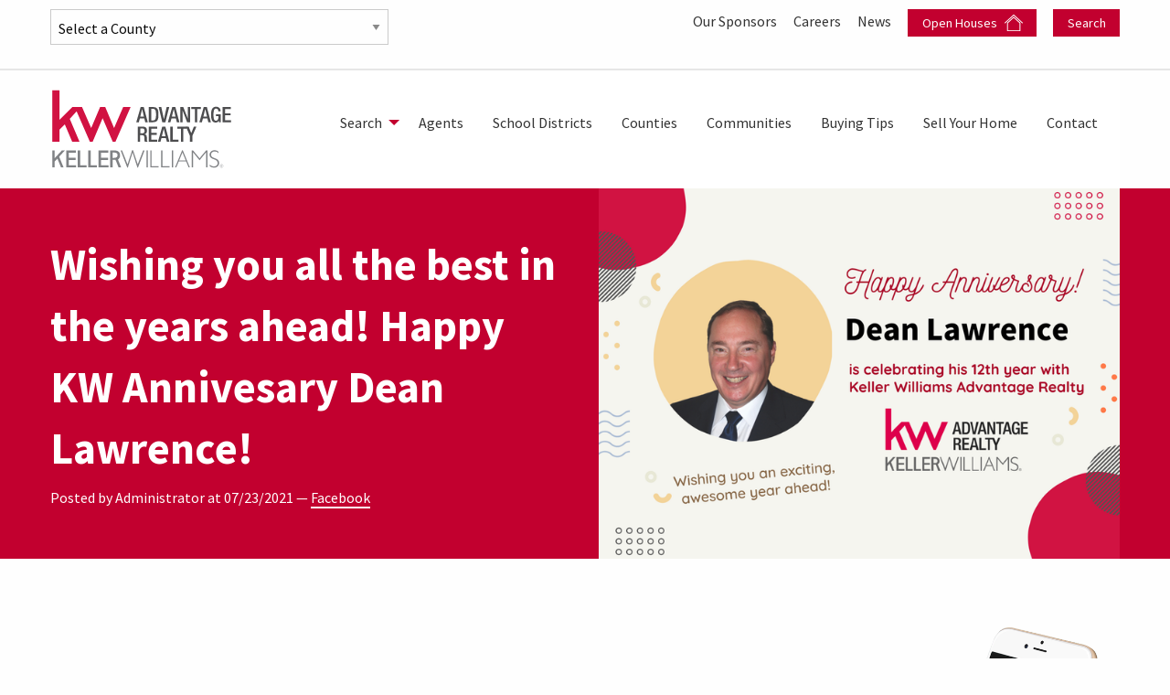

--- FILE ---
content_type: text/html; charset=UTF-8
request_url: https://usekw.com/posts/194586830895-10157950561630896
body_size: 57992
content:
<!doctype html><html class="no-js" lang="en" dir="ltr" ng-app="realtyApp"><head> <meta http-equiv="content-type" content="text/html; charset=utf-8" /><meta http-equiv="x-ua-compatible" content="ie=edge"><meta name="viewport" content="user-scalable=no, width=device-width, initial-scale=1.0"><meta name="apple-mobile-web-app-capable" content="yes" /><meta name="author" content="Keller Williams"><meta name="description" content=""><meta name="keywords" content=""><meta property="og:type" content="website" /><meta property="og:title" content="Wishing you all the best in the years ahead! Happy KW Annivesary Dean Lawrence! " /><meta property="og:site_name" content="Keller Williams" /><meta property="og:description" content="" /><meta property="og:image" content="" /><meta name="google-site-verification" content="m8PPQgKAuOfOG3cuhiYtEHuVq1xp62dB0WL3Lf3yiF8" /><link rel="icon" sizes="32x32" href="/app/kw/assets/addons/kw/threetwentynine/foundation-theme/resources/img/favicon.png?v=1768962030"/><script type="text/javascript"> const APPLICATION_URL = "https://usekw.com/posts/194586830895-10157950561630896"; const APPLICATION_REFERENCE = "kw"; const APPLICATION_DOMAIN = "usekw.com"; const CSRF_TOKEN = "epWD5bjS941F2WA9BscZwY7NHbmJQCC6u96YKrM7"; const APP_DEBUG = ""; const APP_URL = "https://usekw.com"; const REQUEST_ROOT = "https://usekw.com"; const REQUEST_ROOT_PATH = ""; const TIMEZONE = "America/New_York"; const LOCALE = "en"; </script><title>Wishing you all the best in the years ahead! Happy KW Annivesary Dean Lawrence! </title><link href="https://fonts.googleapis.com/css?family=Playfair+Display:700|Source+Sans+Pro:300,400,700,900|Source+Serif+Pro:700&display=swap" rel="stylesheet"><link href="https://cdnjs.cloudflare.com/ajax/libs/font-awesome/4.7.0/css/font-awesome.min.css" rel="stylesheet" /><script src="https://kit.fontawesome.com/a904664e2d.js" crossorigin="anonymous"></script><script src="https://apis.google.com/js/platform.js" async defer></script><script src="https://cdnjs.cloudflare.com/ajax/libs/modernizr/2.8.3/modernizr.min.js"></script><script src="https://cdnjs.cloudflare.com/ajax/libs/jquery/1.11.3/jquery.min.js"></script><script async src="https://analytics.3twenty9.com/script.js" data-website-id="9dfa84cd-a1b0-4f9c-8080-3d6c02a614a8"></script><style>@charset "UTF-8";/** * Foundation for Sites by ZURB * Version 6.5.1 * foundation.zurb.com * Licensed under MIT Open Source */@media print,screen and (min-width: 40em){.reveal,.reveal.tiny,.reveal.small,.reveal.large{right:auto;left:auto;margin:0 auto}}/*! normalize.css v8.0.0 | MIT License | github.com/necolas/normalize.css */html{line-height:1.15;-webkit-text-size-adjust:100%}body{margin:0}h1{font-size:2em;margin:0.67em 0}hr{-webkit-box-sizing:content-box;box-sizing:content-box;height:0;overflow:visible}pre{font-family:monospace, monospace;font-size:1em}a{background-color:transparent}abbr[title]{border-bottom:none;text-decoration:underline;-webkit-text-decoration:underline dotted;text-decoration:underline dotted}b,strong{font-weight:bolder}code,kbd,samp{font-family:monospace, monospace;font-size:1em}small{font-size:80%}sub,sup{font-size:75%;line-height:0;position:relative;vertical-align:baseline}sub{bottom:-0.25em}sup{top:-0.5em}img{border-style:none}button,input,optgroup,select,textarea{font-family:inherit;font-size:100%;line-height:1.15;margin:0}button,input{overflow:visible}button,select{text-transform:none}button,[type="button"],[type="reset"],[type="submit"]{-webkit-appearance:button}button::-moz-focus-inner,[type="button"]::-moz-focus-inner,[type="reset"]::-moz-focus-inner,[type="submit"]::-moz-focus-inner{border-style:none;padding:0}button:-moz-focusring,[type="button"]:-moz-focusring,[type="reset"]:-moz-focusring,[type="submit"]:-moz-focusring{outline:1px dotted ButtonText}fieldset{padding:0.35em 0.75em 0.625em}legend{-webkit-box-sizing:border-box;box-sizing:border-box;color:inherit;display:table;max-width:100%;padding:0;white-space:normal}progress{vertical-align:baseline}textarea{overflow:auto}[type="checkbox"],[type="radio"]{-webkit-box-sizing:border-box;box-sizing:border-box;padding:0}[type="number"]::-webkit-inner-spin-button,[type="number"]::-webkit-outer-spin-button{height:auto}[type="search"]{-webkit-appearance:textfield;outline-offset:-2px}[type="search"]::-webkit-search-decoration{-webkit-appearance:none}::-webkit-file-upload-button{-webkit-appearance:button;font:inherit}details{display:block}summary{display:list-item}template{display:none}[hidden]{display:none}.foundation-mq{font-family:"small=0em&medium=40em&large=64em&xlarge=75em&xxlarge=90em"}html{-webkit-box-sizing:border-box;box-sizing:border-box;font-size:100%}*,*::before,*::after{-webkit-box-sizing:inherit;box-sizing:inherit}body{margin:0;padding:0;background:#fefefe;font-family:"Helvetica Neue", Helvetica, Roboto, Arial, sans-serif;font-weight:normal;line-height:1.5;color:#0a0a0a;-webkit-font-smoothing:antialiased;-moz-osx-font-smoothing:grayscale}img{display:inline-block;vertical-align:middle;max-width:100%;height:auto;-ms-interpolation-mode:bicubic}textarea{height:auto;min-height:50px;border-radius:0}select{-webkit-box-sizing:border-box;box-sizing:border-box;width:100%;border-radius:0}.map_canvas img,.map_canvas embed,.map_canvas object,.mqa-display img,.mqa-display embed,.mqa-display object{max-width:none !important}button{padding:0;-webkit-appearance:none;-moz-appearance:none;appearance:none;border:0;border-radius:0;background:transparent;line-height:1;cursor:auto}[data-whatinput='mouse'] button{outline:0}pre{overflow:auto}button,input,optgroup,select,textarea{font-family:inherit}.is-visible{display:block !important}.is-hidden{display:none !important}.grid-container{padding-right:0.625rem;padding-left:0.625rem;max-width:75rem;margin:0 auto}@media print,screen and (min-width: 40em){.grid-container{padding-right:0.9375rem;padding-left:0.9375rem}}.grid-container.fluid{padding-right:0.625rem;padding-left:0.625rem;max-width:100%;margin:0 auto}@media print,screen and (min-width: 40em){.grid-container.fluid{padding-right:0.9375rem;padding-left:0.9375rem}}.grid-container.full{padding-right:0;padding-left:0;max-width:100%;margin:0 auto}.grid-x{display:-webkit-box;display:-webkit-flex;display:-ms-flexbox;display:flex;-webkit-box-orient:horizontal;-webkit-box-direction:normal;-webkit-flex-flow:row wrap;-ms-flex-flow:row wrap;flex-flow:row wrap}.cell{-webkit-box-flex:0;-webkit-flex:0 0 auto;-ms-flex:0 0 auto;flex:0 0 auto;min-height:0px;min-width:0px;width:100%}.cell.auto{-webkit-box-flex:1;-webkit-flex:1 1 0px;-ms-flex:1 1 0px;flex:1 1 0px}.cell.shrink{-webkit-box-flex:0;-webkit-flex:0 0 auto;-ms-flex:0 0 auto;flex:0 0 auto}.grid-x > .auto{width:auto}.grid-x > .shrink{width:auto}.grid-x > .small-shrink,.grid-x > .small-full,.grid-x > .small-1,.grid-x > .small-2,.grid-x > .small-3,.grid-x > .small-4,.grid-x > .small-5,.grid-x > .small-6,.grid-x > .small-7,.grid-x > .small-8,.grid-x > .small-9,.grid-x > .small-10,.grid-x > .small-11,.grid-x > .small-12{-webkit-flex-basis:auto;-ms-flex-preferred-size:auto;flex-basis:auto}@media print,screen and (min-width: 40em){.grid-x > .medium-shrink,.grid-x > .medium-full,.grid-x > .medium-1,.grid-x > .medium-2,.grid-x > .medium-3,.grid-x > .medium-4,.grid-x > .medium-5,.grid-x > .medium-6,.grid-x > .medium-7,.grid-x > .medium-8,.grid-x > .medium-9,.grid-x > .medium-10,.grid-x > .medium-11,.grid-x > .medium-12{-webkit-flex-basis:auto;-ms-flex-preferred-size:auto;flex-basis:auto}}@media print,screen and (min-width: 64em){.grid-x > .large-shrink,.grid-x > .large-full,.grid-x > .large-1,.grid-x > .large-2,.grid-x > .large-3,.grid-x > .large-4,.grid-x > .large-5,.grid-x > .large-6,.grid-x > .large-7,.grid-x > .large-8,.grid-x > .large-9,.grid-x > .large-10,.grid-x > .large-11,.grid-x > .large-12{-webkit-flex-basis:auto;-ms-flex-preferred-size:auto;flex-basis:auto}}.grid-x > .small-1,.grid-x > .small-2,.grid-x > .small-3,.grid-x > .small-4,.grid-x > .small-5,.grid-x > .small-6,.grid-x > .small-7,.grid-x > .small-8,.grid-x > .small-9,.grid-x > .small-10,.grid-x > .small-11,.grid-x > .small-12{-webkit-box-flex:0;-webkit-flex:0 0 auto;-ms-flex:0 0 auto;flex:0 0 auto}.grid-x > .small-1{width:8.33333%}.grid-x > .small-2{width:16.66667%}.grid-x > .small-3{width:25%}.grid-x > .small-4{width:33.33333%}.grid-x > .small-5{width:41.66667%}.grid-x > .small-6{width:50%}.grid-x > .small-7{width:58.33333%}.grid-x > .small-8{width:66.66667%}.grid-x > .small-9{width:75%}.grid-x > .small-10{width:83.33333%}.grid-x > .small-11{width:91.66667%}.grid-x > .small-12{width:100%}@media print,screen and (min-width: 40em){.grid-x > .medium-auto{-webkit-box-flex:1;-webkit-flex:1 1 0px;-ms-flex:1 1 0px;flex:1 1 0px;width:auto}.grid-x > .medium-shrink,.grid-x > .medium-1,.grid-x > .medium-2,.grid-x > .medium-3,.grid-x > .medium-4,.grid-x > .medium-5,.grid-x > .medium-6,.grid-x > .medium-7,.grid-x > .medium-8,.grid-x > .medium-9,.grid-x > .medium-10,.grid-x > .medium-11,.grid-x > .medium-12{-webkit-box-flex:0;-webkit-flex:0 0 auto;-ms-flex:0 0 auto;flex:0 0 auto}.grid-x > .medium-shrink{width:auto}.grid-x > .medium-1{width:8.33333%}.grid-x > .medium-2{width:16.66667%}.grid-x > .medium-3{width:25%}.grid-x > .medium-4{width:33.33333%}.grid-x > .medium-5{width:41.66667%}.grid-x > .medium-6{width:50%}.grid-x > .medium-7{width:58.33333%}.grid-x > .medium-8{width:66.66667%}.grid-x > .medium-9{width:75%}.grid-x > .medium-10{width:83.33333%}.grid-x > .medium-11{width:91.66667%}.grid-x > .medium-12{width:100%}}@media print,screen and (min-width: 64em){.grid-x > .large-auto{-webkit-box-flex:1;-webkit-flex:1 1 0px;-ms-flex:1 1 0px;flex:1 1 0px;width:auto}.grid-x > .large-shrink,.grid-x > .large-1,.grid-x > .large-2,.grid-x > .large-3,.grid-x > .large-4,.grid-x > .large-5,.grid-x > .large-6,.grid-x > .large-7,.grid-x > .large-8,.grid-x > .large-9,.grid-x > .large-10,.grid-x > .large-11,.grid-x > .large-12{-webkit-box-flex:0;-webkit-flex:0 0 auto;-ms-flex:0 0 auto;flex:0 0 auto}.grid-x > .large-shrink{width:auto}.grid-x > .large-1{width:8.33333%}.grid-x > .large-2{width:16.66667%}.grid-x > .large-3{width:25%}.grid-x > .large-4{width:33.33333%}.grid-x > .large-5{width:41.66667%}.grid-x > .large-6{width:50%}.grid-x > .large-7{width:58.33333%}.grid-x > .large-8{width:66.66667%}.grid-x > .large-9{width:75%}.grid-x > .large-10{width:83.33333%}.grid-x > .large-11{width:91.66667%}.grid-x > .large-12{width:100%}}.grid-margin-x:not(.grid-x) > .cell{width:auto}.grid-margin-y:not(.grid-y) > .cell{height:auto}.grid-margin-x{margin-left:-0.625rem;margin-right:-0.625rem}@media print,screen and (min-width: 40em){.grid-margin-x{margin-left:-0.9375rem;margin-right:-0.9375rem}}.grid-margin-x > .cell{width:calc(100% - 1.25rem);margin-left:0.625rem;margin-right:0.625rem}@media print,screen and (min-width: 40em){.grid-margin-x > .cell{width:calc(100% - 1.875rem);margin-left:0.9375rem;margin-right:0.9375rem}}.grid-margin-x > .auto{width:auto}.grid-margin-x > .shrink{width:auto}.grid-margin-x > .small-1{width:calc(8.33333% - 1.25rem)}.grid-margin-x > .small-2{width:calc(16.66667% - 1.25rem)}.grid-margin-x > .small-3{width:calc(25% - 1.25rem)}.grid-margin-x > .small-4{width:calc(33.33333% - 1.25rem)}.grid-margin-x > .small-5{width:calc(41.66667% - 1.25rem)}.grid-margin-x > .small-6{width:calc(50% - 1.25rem)}.grid-margin-x > .small-7{width:calc(58.33333% - 1.25rem)}.grid-margin-x > .small-8{width:calc(66.66667% - 1.25rem)}.grid-margin-x > .small-9{width:calc(75% - 1.25rem)}.grid-margin-x > .small-10{width:calc(83.33333% - 1.25rem)}.grid-margin-x > .small-11{width:calc(91.66667% - 1.25rem)}.grid-margin-x > .small-12{width:calc(100% - 1.25rem)}@media print,screen and (min-width: 40em){.grid-margin-x > .auto{width:auto}.grid-margin-x > .shrink{width:auto}.grid-margin-x > .small-1{width:calc(8.33333% - 1.875rem)}.grid-margin-x > .small-2{width:calc(16.66667% - 1.875rem)}.grid-margin-x > .small-3{width:calc(25% - 1.875rem)}.grid-margin-x > .small-4{width:calc(33.33333% - 1.875rem)}.grid-margin-x > .small-5{width:calc(41.66667% - 1.875rem)}.grid-margin-x > .small-6{width:calc(50% - 1.875rem)}.grid-margin-x > .small-7{width:calc(58.33333% - 1.875rem)}.grid-margin-x > .small-8{width:calc(66.66667% - 1.875rem)}.grid-margin-x > .small-9{width:calc(75% - 1.875rem)}.grid-margin-x > .small-10{width:calc(83.33333% - 1.875rem)}.grid-margin-x > .small-11{width:calc(91.66667% - 1.875rem)}.grid-margin-x > .small-12{width:calc(100% - 1.875rem)}.grid-margin-x > .medium-auto{width:auto}.grid-margin-x > .medium-shrink{width:auto}.grid-margin-x > .medium-1{width:calc(8.33333% - 1.875rem)}.grid-margin-x > .medium-2{width:calc(16.66667% - 1.875rem)}.grid-margin-x > .medium-3{width:calc(25% - 1.875rem)}.grid-margin-x > .medium-4{width:calc(33.33333% - 1.875rem)}.grid-margin-x > .medium-5{width:calc(41.66667% - 1.875rem)}.grid-margin-x > .medium-6{width:calc(50% - 1.875rem)}.grid-margin-x > .medium-7{width:calc(58.33333% - 1.875rem)}.grid-margin-x > .medium-8{width:calc(66.66667% - 1.875rem)}.grid-margin-x > .medium-9{width:calc(75% - 1.875rem)}.grid-margin-x > .medium-10{width:calc(83.33333% - 1.875rem)}.grid-margin-x > .medium-11{width:calc(91.66667% - 1.875rem)}.grid-margin-x > .medium-12{width:calc(100% - 1.875rem)}}@media print,screen and (min-width: 64em){.grid-margin-x > .large-auto{width:auto}.grid-margin-x > .large-shrink{width:auto}.grid-margin-x > .large-1{width:calc(8.33333% - 1.875rem)}.grid-margin-x > .large-2{width:calc(16.66667% - 1.875rem)}.grid-margin-x > .large-3{width:calc(25% - 1.875rem)}.grid-margin-x > .large-4{width:calc(33.33333% - 1.875rem)}.grid-margin-x > .large-5{width:calc(41.66667% - 1.875rem)}.grid-margin-x > .large-6{width:calc(50% - 1.875rem)}.grid-margin-x > .large-7{width:calc(58.33333% - 1.875rem)}.grid-margin-x > .large-8{width:calc(66.66667% - 1.875rem)}.grid-margin-x > .large-9{width:calc(75% - 1.875rem)}.grid-margin-x > .large-10{width:calc(83.33333% - 1.875rem)}.grid-margin-x > .large-11{width:calc(91.66667% - 1.875rem)}.grid-margin-x > .large-12{width:calc(100% - 1.875rem)}}.grid-padding-x .grid-padding-x{margin-right:-0.625rem;margin-left:-0.625rem}@media print,screen and (min-width: 40em){.grid-padding-x .grid-padding-x{margin-right:-0.9375rem;margin-left:-0.9375rem}}.grid-container:not(.full) > .grid-padding-x{margin-right:-0.625rem;margin-left:-0.625rem}@media print,screen and (min-width: 40em){.grid-container:not(.full) > .grid-padding-x{margin-right:-0.9375rem;margin-left:-0.9375rem}}.grid-padding-x > .cell{padding-right:0.625rem;padding-left:0.625rem}@media print,screen and (min-width: 40em){.grid-padding-x > .cell{padding-right:0.9375rem;padding-left:0.9375rem}}.small-up-1 > .cell{width:100%}.small-up-2 > .cell{width:50%}.small-up-3 > .cell{width:33.33333%}.small-up-4 > .cell{width:25%}.small-up-5 > .cell{width:20%}.small-up-6 > .cell{width:16.66667%}.small-up-7 > .cell{width:14.28571%}.small-up-8 > .cell{width:12.5%}@media print,screen and (min-width: 40em){.medium-up-1 > .cell{width:100%}.medium-up-2 > .cell{width:50%}.medium-up-3 > .cell{width:33.33333%}.medium-up-4 > .cell{width:25%}.medium-up-5 > .cell{width:20%}.medium-up-6 > .cell{width:16.66667%}.medium-up-7 > .cell{width:14.28571%}.medium-up-8 > .cell{width:12.5%}}@media print,screen and (min-width: 64em){.large-up-1 > .cell{width:100%}.large-up-2 > .cell{width:50%}.large-up-3 > .cell{width:33.33333%}.large-up-4 > .cell{width:25%}.large-up-5 > .cell{width:20%}.large-up-6 > .cell{width:16.66667%}.large-up-7 > .cell{width:14.28571%}.large-up-8 > .cell{width:12.5%}}.grid-margin-x.small-up-1 > .cell{width:calc(100% - 1.25rem)}.grid-margin-x.small-up-2 > .cell{width:calc(50% - 1.25rem)}.grid-margin-x.small-up-3 > .cell{width:calc(33.33333% - 1.25rem)}.grid-margin-x.small-up-4 > .cell{width:calc(25% - 1.25rem)}.grid-margin-x.small-up-5 > .cell{width:calc(20% - 1.25rem)}.grid-margin-x.small-up-6 > .cell{width:calc(16.66667% - 1.25rem)}.grid-margin-x.small-up-7 > .cell{width:calc(14.28571% - 1.25rem)}.grid-margin-x.small-up-8 > .cell{width:calc(12.5% - 1.25rem)}@media print,screen and (min-width: 40em){.grid-margin-x.small-up-1 > .cell{width:calc(100% - 1.875rem)}.grid-margin-x.small-up-2 > .cell{width:calc(50% - 1.875rem)}.grid-margin-x.small-up-3 > .cell{width:calc(33.33333% - 1.875rem)}.grid-margin-x.small-up-4 > .cell{width:calc(25% - 1.875rem)}.grid-margin-x.small-up-5 > .cell{width:calc(20% - 1.875rem)}.grid-margin-x.small-up-6 > .cell{width:calc(16.66667% - 1.875rem)}.grid-margin-x.small-up-7 > .cell{width:calc(14.28571% - 1.875rem)}.grid-margin-x.small-up-8 > .cell{width:calc(12.5% - 1.875rem)}.grid-margin-x.medium-up-1 > .cell{width:calc(100% - 1.875rem)}.grid-margin-x.medium-up-2 > .cell{width:calc(50% - 1.875rem)}.grid-margin-x.medium-up-3 > .cell{width:calc(33.33333% - 1.875rem)}.grid-margin-x.medium-up-4 > .cell{width:calc(25% - 1.875rem)}.grid-margin-x.medium-up-5 > .cell{width:calc(20% - 1.875rem)}.grid-margin-x.medium-up-6 > .cell{width:calc(16.66667% - 1.875rem)}.grid-margin-x.medium-up-7 > .cell{width:calc(14.28571% - 1.875rem)}.grid-margin-x.medium-up-8 > .cell{width:calc(12.5% - 1.875rem)}}@media print,screen and (min-width: 64em){.grid-margin-x.large-up-1 > .cell{width:calc(100% - 1.875rem)}.grid-margin-x.large-up-2 > .cell{width:calc(50% - 1.875rem)}.grid-margin-x.large-up-3 > .cell{width:calc(33.33333% - 1.875rem)}.grid-margin-x.large-up-4 > .cell{width:calc(25% - 1.875rem)}.grid-margin-x.large-up-5 > .cell{width:calc(20% - 1.875rem)}.grid-margin-x.large-up-6 > .cell{width:calc(16.66667% - 1.875rem)}.grid-margin-x.large-up-7 > .cell{width:calc(14.28571% - 1.875rem)}.grid-margin-x.large-up-8 > .cell{width:calc(12.5% - 1.875rem)}}.small-margin-collapse{margin-right:0;margin-left:0}.small-margin-collapse > .cell{margin-right:0;margin-left:0}.small-margin-collapse > .small-1{width:8.33333%}.small-margin-collapse > .small-2{width:16.66667%}.small-margin-collapse > .small-3{width:25%}.small-margin-collapse > .small-4{width:33.33333%}.small-margin-collapse > .small-5{width:41.66667%}.small-margin-collapse > .small-6{width:50%}.small-margin-collapse > .small-7{width:58.33333%}.small-margin-collapse > .small-8{width:66.66667%}.small-margin-collapse > .small-9{width:75%}.small-margin-collapse > .small-10{width:83.33333%}.small-margin-collapse > .small-11{width:91.66667%}.small-margin-collapse > .small-12{width:100%}@media print,screen and (min-width: 40em){.small-margin-collapse > .medium-1{width:8.33333%}.small-margin-collapse > .medium-2{width:16.66667%}.small-margin-collapse > .medium-3{width:25%}.small-margin-collapse > .medium-4{width:33.33333%}.small-margin-collapse > .medium-5{width:41.66667%}.small-margin-collapse > .medium-6{width:50%}.small-margin-collapse > .medium-7{width:58.33333%}.small-margin-collapse > .medium-8{width:66.66667%}.small-margin-collapse > .medium-9{width:75%}.small-margin-collapse > .medium-10{width:83.33333%}.small-margin-collapse > .medium-11{width:91.66667%}.small-margin-collapse > .medium-12{width:100%}}@media print,screen and (min-width: 64em){.small-margin-collapse > .large-1{width:8.33333%}.small-margin-collapse > .large-2{width:16.66667%}.small-margin-collapse > .large-3{width:25%}.small-margin-collapse > .large-4{width:33.33333%}.small-margin-collapse > .large-5{width:41.66667%}.small-margin-collapse > .large-6{width:50%}.small-margin-collapse > .large-7{width:58.33333%}.small-margin-collapse > .large-8{width:66.66667%}.small-margin-collapse > .large-9{width:75%}.small-margin-collapse > .large-10{width:83.33333%}.small-margin-collapse > .large-11{width:91.66667%}.small-margin-collapse > .large-12{width:100%}}.small-padding-collapse{margin-right:0;margin-left:0}.small-padding-collapse > .cell{padding-right:0;padding-left:0}@media print,screen and (min-width: 40em){.medium-margin-collapse{margin-right:0;margin-left:0}.medium-margin-collapse > .cell{margin-right:0;margin-left:0}}@media print,screen and (min-width: 40em){.medium-margin-collapse > .small-1{width:8.33333%}.medium-margin-collapse > .small-2{width:16.66667%}.medium-margin-collapse > .small-3{width:25%}.medium-margin-collapse > .small-4{width:33.33333%}.medium-margin-collapse > .small-5{width:41.66667%}.medium-margin-collapse > .small-6{width:50%}.medium-margin-collapse > .small-7{width:58.33333%}.medium-margin-collapse > .small-8{width:66.66667%}.medium-margin-collapse > .small-9{width:75%}.medium-margin-collapse > .small-10{width:83.33333%}.medium-margin-collapse > .small-11{width:91.66667%}.medium-margin-collapse > .small-12{width:100%}}@media print,screen and (min-width: 40em){.medium-margin-collapse > .medium-1{width:8.33333%}.medium-margin-collapse > .medium-2{width:16.66667%}.medium-margin-collapse > .medium-3{width:25%}.medium-margin-collapse > .medium-4{width:33.33333%}.medium-margin-collapse > .medium-5{width:41.66667%}.medium-margin-collapse > .medium-6{width:50%}.medium-margin-collapse > .medium-7{width:58.33333%}.medium-margin-collapse > .medium-8{width:66.66667%}.medium-margin-collapse > .medium-9{width:75%}.medium-margin-collapse > .medium-10{width:83.33333%}.medium-margin-collapse > .medium-11{width:91.66667%}.medium-margin-collapse > .medium-12{width:100%}}@media print,screen and (min-width: 64em){.medium-margin-collapse > .large-1{width:8.33333%}.medium-margin-collapse > .large-2{width:16.66667%}.medium-margin-collapse > .large-3{width:25%}.medium-margin-collapse > .large-4{width:33.33333%}.medium-margin-collapse > .large-5{width:41.66667%}.medium-margin-collapse > .large-6{width:50%}.medium-margin-collapse > .large-7{width:58.33333%}.medium-margin-collapse > .large-8{width:66.66667%}.medium-margin-collapse > .large-9{width:75%}.medium-margin-collapse > .large-10{width:83.33333%}.medium-margin-collapse > .large-11{width:91.66667%}.medium-margin-collapse > .large-12{width:100%}}@media print,screen and (min-width: 40em){.medium-padding-collapse{margin-right:0;margin-left:0}.medium-padding-collapse > .cell{padding-right:0;padding-left:0}}@media print,screen and (min-width: 64em){.large-margin-collapse{margin-right:0;margin-left:0}.large-margin-collapse > .cell{margin-right:0;margin-left:0}}@media print,screen and (min-width: 64em){.large-margin-collapse > .small-1{width:8.33333%}.large-margin-collapse > .small-2{width:16.66667%}.large-margin-collapse > .small-3{width:25%}.large-margin-collapse > .small-4{width:33.33333%}.large-margin-collapse > .small-5{width:41.66667%}.large-margin-collapse > .small-6{width:50%}.large-margin-collapse > .small-7{width:58.33333%}.large-margin-collapse > .small-8{width:66.66667%}.large-margin-collapse > .small-9{width:75%}.large-margin-collapse > .small-10{width:83.33333%}.large-margin-collapse > .small-11{width:91.66667%}.large-margin-collapse > .small-12{width:100%}}@media print,screen and (min-width: 64em){.large-margin-collapse > .medium-1{width:8.33333%}.large-margin-collapse > .medium-2{width:16.66667%}.large-margin-collapse > .medium-3{width:25%}.large-margin-collapse > .medium-4{width:33.33333%}.large-margin-collapse > .medium-5{width:41.66667%}.large-margin-collapse > .medium-6{width:50%}.large-margin-collapse > .medium-7{width:58.33333%}.large-margin-collapse > .medium-8{width:66.66667%}.large-margin-collapse > .medium-9{width:75%}.large-margin-collapse > .medium-10{width:83.33333%}.large-margin-collapse > .medium-11{width:91.66667%}.large-margin-collapse > .medium-12{width:100%}}@media print,screen and (min-width: 64em){.large-margin-collapse > .large-1{width:8.33333%}.large-margin-collapse > .large-2{width:16.66667%}.large-margin-collapse > .large-3{width:25%}.large-margin-collapse > .large-4{width:33.33333%}.large-margin-collapse > .large-5{width:41.66667%}.large-margin-collapse > .large-6{width:50%}.large-margin-collapse > .large-7{width:58.33333%}.large-margin-collapse > .large-8{width:66.66667%}.large-margin-collapse > .large-9{width:75%}.large-margin-collapse > .large-10{width:83.33333%}.large-margin-collapse > .large-11{width:91.66667%}.large-margin-collapse > .large-12{width:100%}}@media print,screen and (min-width: 64em){.large-padding-collapse{margin-right:0;margin-left:0}.large-padding-collapse > .cell{padding-right:0;padding-left:0}}.small-offset-0{margin-left:0%}.grid-margin-x > .small-offset-0{margin-left:calc(0% + 0.625rem)}.small-offset-1{margin-left:8.33333%}.grid-margin-x > .small-offset-1{margin-left:calc(8.33333% + 0.625rem)}.small-offset-2{margin-left:16.66667%}.grid-margin-x > .small-offset-2{margin-left:calc(16.66667% + 0.625rem)}.small-offset-3{margin-left:25%}.grid-margin-x > .small-offset-3{margin-left:calc(25% + 0.625rem)}.small-offset-4{margin-left:33.33333%}.grid-margin-x > .small-offset-4{margin-left:calc(33.33333% + 0.625rem)}.small-offset-5{margin-left:41.66667%}.grid-margin-x > .small-offset-5{margin-left:calc(41.66667% + 0.625rem)}.small-offset-6{margin-left:50%}.grid-margin-x > .small-offset-6{margin-left:calc(50% + 0.625rem)}.small-offset-7{margin-left:58.33333%}.grid-margin-x > .small-offset-7{margin-left:calc(58.33333% + 0.625rem)}.small-offset-8{margin-left:66.66667%}.grid-margin-x > .small-offset-8{margin-left:calc(66.66667% + 0.625rem)}.small-offset-9{margin-left:75%}.grid-margin-x > .small-offset-9{margin-left:calc(75% + 0.625rem)}.small-offset-10{margin-left:83.33333%}.grid-margin-x > .small-offset-10{margin-left:calc(83.33333% + 0.625rem)}.small-offset-11{margin-left:91.66667%}.grid-margin-x > .small-offset-11{margin-left:calc(91.66667% + 0.625rem)}@media print,screen and (min-width: 40em){.medium-offset-0{margin-left:0%}.grid-margin-x > .medium-offset-0{margin-left:calc(0% + 0.9375rem)}.medium-offset-1{margin-left:8.33333%}.grid-margin-x > .medium-offset-1{margin-left:calc(8.33333% + 0.9375rem)}.medium-offset-2{margin-left:16.66667%}.grid-margin-x > .medium-offset-2{margin-left:calc(16.66667% + 0.9375rem)}.medium-offset-3{margin-left:25%}.grid-margin-x > .medium-offset-3{margin-left:calc(25% + 0.9375rem)}.medium-offset-4{margin-left:33.33333%}.grid-margin-x > .medium-offset-4{margin-left:calc(33.33333% + 0.9375rem)}.medium-offset-5{margin-left:41.66667%}.grid-margin-x > .medium-offset-5{margin-left:calc(41.66667% + 0.9375rem)}.medium-offset-6{margin-left:50%}.grid-margin-x > .medium-offset-6{margin-left:calc(50% + 0.9375rem)}.medium-offset-7{margin-left:58.33333%}.grid-margin-x > .medium-offset-7{margin-left:calc(58.33333% + 0.9375rem)}.medium-offset-8{margin-left:66.66667%}.grid-margin-x > .medium-offset-8{margin-left:calc(66.66667% + 0.9375rem)}.medium-offset-9{margin-left:75%}.grid-margin-x > .medium-offset-9{margin-left:calc(75% + 0.9375rem)}.medium-offset-10{margin-left:83.33333%}.grid-margin-x > .medium-offset-10{margin-left:calc(83.33333% + 0.9375rem)}.medium-offset-11{margin-left:91.66667%}.grid-margin-x > .medium-offset-11{margin-left:calc(91.66667% + 0.9375rem)}}@media print,screen and (min-width: 64em){.large-offset-0{margin-left:0%}.grid-margin-x > .large-offset-0{margin-left:calc(0% + 0.9375rem)}.large-offset-1{margin-left:8.33333%}.grid-margin-x > .large-offset-1{margin-left:calc(8.33333% + 0.9375rem)}.large-offset-2{margin-left:16.66667%}.grid-margin-x > .large-offset-2{margin-left:calc(16.66667% + 0.9375rem)}.large-offset-3{margin-left:25%}.grid-margin-x > .large-offset-3{margin-left:calc(25% + 0.9375rem)}.large-offset-4{margin-left:33.33333%}.grid-margin-x > .large-offset-4{margin-left:calc(33.33333% + 0.9375rem)}.large-offset-5{margin-left:41.66667%}.grid-margin-x > .large-offset-5{margin-left:calc(41.66667% + 0.9375rem)}.large-offset-6{margin-left:50%}.grid-margin-x > .large-offset-6{margin-left:calc(50% + 0.9375rem)}.large-offset-7{margin-left:58.33333%}.grid-margin-x > .large-offset-7{margin-left:calc(58.33333% + 0.9375rem)}.large-offset-8{margin-left:66.66667%}.grid-margin-x > .large-offset-8{margin-left:calc(66.66667% + 0.9375rem)}.large-offset-9{margin-left:75%}.grid-margin-x > .large-offset-9{margin-left:calc(75% + 0.9375rem)}.large-offset-10{margin-left:83.33333%}.grid-margin-x > .large-offset-10{margin-left:calc(83.33333% + 0.9375rem)}.large-offset-11{margin-left:91.66667%}.grid-margin-x > .large-offset-11{margin-left:calc(91.66667% + 0.9375rem)}}.grid-y{display:-webkit-box;display:-webkit-flex;display:-ms-flexbox;display:flex;-webkit-box-orient:vertical;-webkit-box-direction:normal;-webkit-flex-flow:column nowrap;-ms-flex-flow:column nowrap;flex-flow:column nowrap}.grid-y > .cell{width:auto;max-width:none}.grid-y > .auto{height:auto}.grid-y > .shrink{height:auto}.grid-y > .small-shrink,.grid-y > .small-full,.grid-y > .small-1,.grid-y > .small-2,.grid-y > .small-3,.grid-y > .small-4,.grid-y > .small-5,.grid-y > .small-6,.grid-y > .small-7,.grid-y > .small-8,.grid-y > .small-9,.grid-y > .small-10,.grid-y > .small-11,.grid-y > .small-12{-webkit-flex-basis:auto;-ms-flex-preferred-size:auto;flex-basis:auto}@media print,screen and (min-width: 40em){.grid-y > .medium-shrink,.grid-y > .medium-full,.grid-y > .medium-1,.grid-y > .medium-2,.grid-y > .medium-3,.grid-y > .medium-4,.grid-y > .medium-5,.grid-y > .medium-6,.grid-y > .medium-7,.grid-y > .medium-8,.grid-y > .medium-9,.grid-y > .medium-10,.grid-y > .medium-11,.grid-y > .medium-12{-webkit-flex-basis:auto;-ms-flex-preferred-size:auto;flex-basis:auto}}@media print,screen and (min-width: 64em){.grid-y > .large-shrink,.grid-y > .large-full,.grid-y > .large-1,.grid-y > .large-2,.grid-y > .large-3,.grid-y > .large-4,.grid-y > .large-5,.grid-y > .large-6,.grid-y > .large-7,.grid-y > .large-8,.grid-y > .large-9,.grid-y > .large-10,.grid-y > .large-11,.grid-y > .large-12{-webkit-flex-basis:auto;-ms-flex-preferred-size:auto;flex-basis:auto}}.grid-y > .small-1,.grid-y > .small-2,.grid-y > .small-3,.grid-y > .small-4,.grid-y > .small-5,.grid-y > .small-6,.grid-y > .small-7,.grid-y > .small-8,.grid-y > .small-9,.grid-y > .small-10,.grid-y > .small-11,.grid-y > .small-12{-webkit-box-flex:0;-webkit-flex:0 0 auto;-ms-flex:0 0 auto;flex:0 0 auto}.grid-y > .small-1{height:8.33333%}.grid-y > .small-2{height:16.66667%}.grid-y > .small-3{height:25%}.grid-y > .small-4{height:33.33333%}.grid-y > .small-5{height:41.66667%}.grid-y > .small-6{height:50%}.grid-y > .small-7{height:58.33333%}.grid-y > .small-8{height:66.66667%}.grid-y > .small-9{height:75%}.grid-y > .small-10{height:83.33333%}.grid-y > .small-11{height:91.66667%}.grid-y > .small-12{height:100%}@media print,screen and (min-width: 40em){.grid-y > .medium-auto{-webkit-box-flex:1;-webkit-flex:1 1 0px;-ms-flex:1 1 0px;flex:1 1 0px;height:auto}.grid-y > .medium-shrink,.grid-y > .medium-1,.grid-y > .medium-2,.grid-y > .medium-3,.grid-y > .medium-4,.grid-y > .medium-5,.grid-y > .medium-6,.grid-y > .medium-7,.grid-y > .medium-8,.grid-y > .medium-9,.grid-y > .medium-10,.grid-y > .medium-11,.grid-y > .medium-12{-webkit-box-flex:0;-webkit-flex:0 0 auto;-ms-flex:0 0 auto;flex:0 0 auto}.grid-y > .medium-shrink{height:auto}.grid-y > .medium-1{height:8.33333%}.grid-y > .medium-2{height:16.66667%}.grid-y > .medium-3{height:25%}.grid-y > .medium-4{height:33.33333%}.grid-y > .medium-5{height:41.66667%}.grid-y > .medium-6{height:50%}.grid-y > .medium-7{height:58.33333%}.grid-y > .medium-8{height:66.66667%}.grid-y > .medium-9{height:75%}.grid-y > .medium-10{height:83.33333%}.grid-y > .medium-11{height:91.66667%}.grid-y > .medium-12{height:100%}}@media print,screen and (min-width: 64em){.grid-y > .large-auto{-webkit-box-flex:1;-webkit-flex:1 1 0px;-ms-flex:1 1 0px;flex:1 1 0px;height:auto}.grid-y > .large-shrink,.grid-y > .large-1,.grid-y > .large-2,.grid-y > .large-3,.grid-y > .large-4,.grid-y > .large-5,.grid-y > .large-6,.grid-y > .large-7,.grid-y > .large-8,.grid-y > .large-9,.grid-y > .large-10,.grid-y > .large-11,.grid-y > .large-12{-webkit-box-flex:0;-webkit-flex:0 0 auto;-ms-flex:0 0 auto;flex:0 0 auto}.grid-y > .large-shrink{height:auto}.grid-y > .large-1{height:8.33333%}.grid-y > .large-2{height:16.66667%}.grid-y > .large-3{height:25%}.grid-y > .large-4{height:33.33333%}.grid-y > .large-5{height:41.66667%}.grid-y > .large-6{height:50%}.grid-y > .large-7{height:58.33333%}.grid-y > .large-8{height:66.66667%}.grid-y > .large-9{height:75%}.grid-y > .large-10{height:83.33333%}.grid-y > .large-11{height:91.66667%}.grid-y > .large-12{height:100%}}.grid-padding-y .grid-padding-y{margin-top:-0.625rem;margin-bottom:-0.625rem}@media print,screen and (min-width: 40em){.grid-padding-y .grid-padding-y{margin-top:-0.9375rem;margin-bottom:-0.9375rem}}.grid-padding-y > .cell{padding-top:0.625rem;padding-bottom:0.625rem}@media print,screen and (min-width: 40em){.grid-padding-y > .cell{padding-top:0.9375rem;padding-bottom:0.9375rem}}.grid-margin-y{margin-top:-0.625rem;margin-bottom:-0.625rem}@media print,screen and (min-width: 40em){.grid-margin-y{margin-top:-0.9375rem;margin-bottom:-0.9375rem}}.grid-margin-y > .cell{height:calc(100% - 1.25rem);margin-top:0.625rem;margin-bottom:0.625rem}@media print,screen and (min-width: 40em){.grid-margin-y > .cell{height:calc(100% - 1.875rem);margin-top:0.9375rem;margin-bottom:0.9375rem}}.grid-margin-y > .auto{height:auto}.grid-margin-y > .shrink{height:auto}.grid-margin-y > .small-1{height:calc(8.33333% - 1.25rem)}.grid-margin-y > .small-2{height:calc(16.66667% - 1.25rem)}.grid-margin-y > .small-3{height:calc(25% - 1.25rem)}.grid-margin-y > .small-4{height:calc(33.33333% - 1.25rem)}.grid-margin-y > .small-5{height:calc(41.66667% - 1.25rem)}.grid-margin-y > .small-6{height:calc(50% - 1.25rem)}.grid-margin-y > .small-7{height:calc(58.33333% - 1.25rem)}.grid-margin-y > .small-8{height:calc(66.66667% - 1.25rem)}.grid-margin-y > .small-9{height:calc(75% - 1.25rem)}.grid-margin-y > .small-10{height:calc(83.33333% - 1.25rem)}.grid-margin-y > .small-11{height:calc(91.66667% - 1.25rem)}.grid-margin-y > .small-12{height:calc(100% - 1.25rem)}@media print,screen and (min-width: 40em){.grid-margin-y > .auto{height:auto}.grid-margin-y > .shrink{height:auto}.grid-margin-y > .small-1{height:calc(8.33333% - 1.875rem)}.grid-margin-y > .small-2{height:calc(16.66667% - 1.875rem)}.grid-margin-y > .small-3{height:calc(25% - 1.875rem)}.grid-margin-y > .small-4{height:calc(33.33333% - 1.875rem)}.grid-margin-y > .small-5{height:calc(41.66667% - 1.875rem)}.grid-margin-y > .small-6{height:calc(50% - 1.875rem)}.grid-margin-y > .small-7{height:calc(58.33333% - 1.875rem)}.grid-margin-y > .small-8{height:calc(66.66667% - 1.875rem)}.grid-margin-y > .small-9{height:calc(75% - 1.875rem)}.grid-margin-y > .small-10{height:calc(83.33333% - 1.875rem)}.grid-margin-y > .small-11{height:calc(91.66667% - 1.875rem)}.grid-margin-y > .small-12{height:calc(100% - 1.875rem)}.grid-margin-y > .medium-auto{height:auto}.grid-margin-y > .medium-shrink{height:auto}.grid-margin-y > .medium-1{height:calc(8.33333% - 1.875rem)}.grid-margin-y > .medium-2{height:calc(16.66667% - 1.875rem)}.grid-margin-y > .medium-3{height:calc(25% - 1.875rem)}.grid-margin-y > .medium-4{height:calc(33.33333% - 1.875rem)}.grid-margin-y > .medium-5{height:calc(41.66667% - 1.875rem)}.grid-margin-y > .medium-6{height:calc(50% - 1.875rem)}.grid-margin-y > .medium-7{height:calc(58.33333% - 1.875rem)}.grid-margin-y > .medium-8{height:calc(66.66667% - 1.875rem)}.grid-margin-y > .medium-9{height:calc(75% - 1.875rem)}.grid-margin-y > .medium-10{height:calc(83.33333% - 1.875rem)}.grid-margin-y > .medium-11{height:calc(91.66667% - 1.875rem)}.grid-margin-y > .medium-12{height:calc(100% - 1.875rem)}}@media print,screen and (min-width: 64em){.grid-margin-y > .large-auto{height:auto}.grid-margin-y > .large-shrink{height:auto}.grid-margin-y > .large-1{height:calc(8.33333% - 1.875rem)}.grid-margin-y > .large-2{height:calc(16.66667% - 1.875rem)}.grid-margin-y > .large-3{height:calc(25% - 1.875rem)}.grid-margin-y > .large-4{height:calc(33.33333% - 1.875rem)}.grid-margin-y > .large-5{height:calc(41.66667% - 1.875rem)}.grid-margin-y > .large-6{height:calc(50% - 1.875rem)}.grid-margin-y > .large-7{height:calc(58.33333% - 1.875rem)}.grid-margin-y > .large-8{height:calc(66.66667% - 1.875rem)}.grid-margin-y > .large-9{height:calc(75% - 1.875rem)}.grid-margin-y > .large-10{height:calc(83.33333% - 1.875rem)}.grid-margin-y > .large-11{height:calc(91.66667% - 1.875rem)}.grid-margin-y > .large-12{height:calc(100% - 1.875rem)}}.grid-frame{overflow:hidden;position:relative;-webkit-flex-wrap:nowrap;-ms-flex-wrap:nowrap;flex-wrap:nowrap;-webkit-box-align:stretch;-webkit-align-items:stretch;-ms-flex-align:stretch;align-items:stretch;width:100vw}.cell .grid-frame{width:100%}.cell-block{overflow-x:auto;max-width:100%;-webkit-overflow-scrolling:touch;-ms-overflow-style:-ms-autohiding-scrollbar}.cell-block-y{overflow-y:auto;max-height:100%;min-height:100%;-webkit-overflow-scrolling:touch;-ms-overflow-style:-ms-autohiding-scrollbar}.cell-block-container{display:-webkit-box;display:-webkit-flex;display:-ms-flexbox;display:flex;-webkit-box-orient:vertical;-webkit-box-direction:normal;-webkit-flex-direction:column;-ms-flex-direction:column;flex-direction:column;max-height:100%}.cell-block-container > .grid-x{max-height:100%;-webkit-flex-wrap:nowrap;-ms-flex-wrap:nowrap;flex-wrap:nowrap}@media print,screen and (min-width: 40em){.medium-grid-frame{overflow:hidden;position:relative;-webkit-flex-wrap:nowrap;-ms-flex-wrap:nowrap;flex-wrap:nowrap;-webkit-box-align:stretch;-webkit-align-items:stretch;-ms-flex-align:stretch;align-items:stretch;width:100vw}.cell .medium-grid-frame{width:100%}.medium-cell-block{overflow-x:auto;max-width:100%;-webkit-overflow-scrolling:touch;-ms-overflow-style:-ms-autohiding-scrollbar}.medium-cell-block-container{display:-webkit-box;display:-webkit-flex;display:-ms-flexbox;display:flex;-webkit-box-orient:vertical;-webkit-box-direction:normal;-webkit-flex-direction:column;-ms-flex-direction:column;flex-direction:column;max-height:100%}.medium-cell-block-container > .grid-x{max-height:100%;-webkit-flex-wrap:nowrap;-ms-flex-wrap:nowrap;flex-wrap:nowrap}.medium-cell-block-y{overflow-y:auto;max-height:100%;min-height:100%;-webkit-overflow-scrolling:touch;-ms-overflow-style:-ms-autohiding-scrollbar}}@media print,screen and (min-width: 64em){.large-grid-frame{overflow:hidden;position:relative;-webkit-flex-wrap:nowrap;-ms-flex-wrap:nowrap;flex-wrap:nowrap;-webkit-box-align:stretch;-webkit-align-items:stretch;-ms-flex-align:stretch;align-items:stretch;width:100vw}.cell .large-grid-frame{width:100%}.large-cell-block{overflow-x:auto;max-width:100%;-webkit-overflow-scrolling:touch;-ms-overflow-style:-ms-autohiding-scrollbar}.large-cell-block-container{display:-webkit-box;display:-webkit-flex;display:-ms-flexbox;display:flex;-webkit-box-orient:vertical;-webkit-box-direction:normal;-webkit-flex-direction:column;-ms-flex-direction:column;flex-direction:column;max-height:100%}.large-cell-block-container > .grid-x{max-height:100%;-webkit-flex-wrap:nowrap;-ms-flex-wrap:nowrap;flex-wrap:nowrap}.large-cell-block-y{overflow-y:auto;max-height:100%;min-height:100%;-webkit-overflow-scrolling:touch;-ms-overflow-style:-ms-autohiding-scrollbar}}.grid-y.grid-frame{width:auto;overflow:hidden;position:relative;-webkit-flex-wrap:nowrap;-ms-flex-wrap:nowrap;flex-wrap:nowrap;-webkit-box-align:stretch;-webkit-align-items:stretch;-ms-flex-align:stretch;align-items:stretch;height:100vh}@media print,screen and (min-width: 40em){.grid-y.medium-grid-frame{width:auto;overflow:hidden;position:relative;-webkit-flex-wrap:nowrap;-ms-flex-wrap:nowrap;flex-wrap:nowrap;-webkit-box-align:stretch;-webkit-align-items:stretch;-ms-flex-align:stretch;align-items:stretch;height:100vh}}@media print,screen and (min-width: 64em){.grid-y.large-grid-frame{width:auto;overflow:hidden;position:relative;-webkit-flex-wrap:nowrap;-ms-flex-wrap:nowrap;flex-wrap:nowrap;-webkit-box-align:stretch;-webkit-align-items:stretch;-ms-flex-align:stretch;align-items:stretch;height:100vh}}.cell .grid-y.grid-frame{height:100%}@media print,screen and (min-width: 40em){.cell .grid-y.medium-grid-frame{height:100%}}@media print,screen and (min-width: 64em){.cell .grid-y.large-grid-frame{height:100%}}.grid-margin-y{margin-top:-0.625rem;margin-bottom:-0.625rem}@media print,screen and (min-width: 40em){.grid-margin-y{margin-top:-0.9375rem;margin-bottom:-0.9375rem}}.grid-margin-y > .cell{height:calc(100% - 1.25rem);margin-top:0.625rem;margin-bottom:0.625rem}@media print,screen and (min-width: 40em){.grid-margin-y > .cell{height:calc(100% - 1.875rem);margin-top:0.9375rem;margin-bottom:0.9375rem}}.grid-margin-y > .auto{height:auto}.grid-margin-y > .shrink{height:auto}.grid-margin-y > .small-1{height:calc(8.33333% - 1.25rem)}.grid-margin-y > .small-2{height:calc(16.66667% - 1.25rem)}.grid-margin-y > .small-3{height:calc(25% - 1.25rem)}.grid-margin-y > .small-4{height:calc(33.33333% - 1.25rem)}.grid-margin-y > .small-5{height:calc(41.66667% - 1.25rem)}.grid-margin-y > .small-6{height:calc(50% - 1.25rem)}.grid-margin-y > .small-7{height:calc(58.33333% - 1.25rem)}.grid-margin-y > .small-8{height:calc(66.66667% - 1.25rem)}.grid-margin-y > .small-9{height:calc(75% - 1.25rem)}.grid-margin-y > .small-10{height:calc(83.33333% - 1.25rem)}.grid-margin-y > .small-11{height:calc(91.66667% - 1.25rem)}.grid-margin-y > .small-12{height:calc(100% - 1.25rem)}@media print,screen and (min-width: 40em){.grid-margin-y > .auto{height:auto}.grid-margin-y > .shrink{height:auto}.grid-margin-y > .small-1{height:calc(8.33333% - 1.875rem)}.grid-margin-y > .small-2{height:calc(16.66667% - 1.875rem)}.grid-margin-y > .small-3{height:calc(25% - 1.875rem)}.grid-margin-y > .small-4{height:calc(33.33333% - 1.875rem)}.grid-margin-y > .small-5{height:calc(41.66667% - 1.875rem)}.grid-margin-y > .small-6{height:calc(50% - 1.875rem)}.grid-margin-y > .small-7{height:calc(58.33333% - 1.875rem)}.grid-margin-y > .small-8{height:calc(66.66667% - 1.875rem)}.grid-margin-y > .small-9{height:calc(75% - 1.875rem)}.grid-margin-y > .small-10{height:calc(83.33333% - 1.875rem)}.grid-margin-y > .small-11{height:calc(91.66667% - 1.875rem)}.grid-margin-y > .small-12{height:calc(100% - 1.875rem)}.grid-margin-y > .medium-auto{height:auto}.grid-margin-y > .medium-shrink{height:auto}.grid-margin-y > .medium-1{height:calc(8.33333% - 1.875rem)}.grid-margin-y > .medium-2{height:calc(16.66667% - 1.875rem)}.grid-margin-y > .medium-3{height:calc(25% - 1.875rem)}.grid-margin-y > .medium-4{height:calc(33.33333% - 1.875rem)}.grid-margin-y > .medium-5{height:calc(41.66667% - 1.875rem)}.grid-margin-y > .medium-6{height:calc(50% - 1.875rem)}.grid-margin-y > .medium-7{height:calc(58.33333% - 1.875rem)}.grid-margin-y > .medium-8{height:calc(66.66667% - 1.875rem)}.grid-margin-y > .medium-9{height:calc(75% - 1.875rem)}.grid-margin-y > .medium-10{height:calc(83.33333% - 1.875rem)}.grid-margin-y > .medium-11{height:calc(91.66667% - 1.875rem)}.grid-margin-y > .medium-12{height:calc(100% - 1.875rem)}}@media print,screen and (min-width: 64em){.grid-margin-y > .large-auto{height:auto}.grid-margin-y > .large-shrink{height:auto}.grid-margin-y > .large-1{height:calc(8.33333% - 1.875rem)}.grid-margin-y > .large-2{height:calc(16.66667% - 1.875rem)}.grid-margin-y > .large-3{height:calc(25% - 1.875rem)}.grid-margin-y > .large-4{height:calc(33.33333% - 1.875rem)}.grid-margin-y > .large-5{height:calc(41.66667% - 1.875rem)}.grid-margin-y > .large-6{height:calc(50% - 1.875rem)}.grid-margin-y > .large-7{height:calc(58.33333% - 1.875rem)}.grid-margin-y > .large-8{height:calc(66.66667% - 1.875rem)}.grid-margin-y > .large-9{height:calc(75% - 1.875rem)}.grid-margin-y > .large-10{height:calc(83.33333% - 1.875rem)}.grid-margin-y > .large-11{height:calc(91.66667% - 1.875rem)}.grid-margin-y > .large-12{height:calc(100% - 1.875rem)}}.grid-frame.grid-margin-y{height:calc(100vh + 1.25rem)}@media print,screen and (min-width: 40em){.grid-frame.grid-margin-y{height:calc(100vh + 1.875rem)}}@media print,screen and (min-width: 64em){.grid-frame.grid-margin-y{height:calc(100vh + 1.875rem)}}@media print,screen and (min-width: 40em){.grid-margin-y.medium-grid-frame{height:calc(100vh + 1.875rem)}}@media print,screen and (min-width: 64em){.grid-margin-y.large-grid-frame{height:calc(100vh + 1.875rem)}}.align-left{-webkit-box-pack:start;-webkit-justify-content:flex-start;-ms-flex-pack:start;justify-content:flex-start}.align-right{-webkit-box-pack:end;-webkit-justify-content:flex-end;-ms-flex-pack:end;justify-content:flex-end}.align-center{-webkit-box-pack:center;-webkit-justify-content:center;-ms-flex-pack:center;justify-content:center}.align-justify{-webkit-box-pack:justify;-webkit-justify-content:space-between;-ms-flex-pack:justify;justify-content:space-between}.align-spaced{-webkit-justify-content:space-around;-ms-flex-pack:distribute;justify-content:space-around}.align-left.vertical.menu > li > a{-webkit-box-pack:start;-webkit-justify-content:flex-start;-ms-flex-pack:start;justify-content:flex-start}.align-right.vertical.menu > li > a{-webkit-box-pack:end;-webkit-justify-content:flex-end;-ms-flex-pack:end;justify-content:flex-end}.align-center.vertical.menu > li > a{-webkit-box-pack:center;-webkit-justify-content:center;-ms-flex-pack:center;justify-content:center}.align-top{-webkit-box-align:start;-webkit-align-items:flex-start;-ms-flex-align:start;align-items:flex-start}.align-self-top{-webkit-align-self:flex-start;-ms-flex-item-align:start;align-self:flex-start}.align-bottom{-webkit-box-align:end;-webkit-align-items:flex-end;-ms-flex-align:end;align-items:flex-end}.align-self-bottom{-webkit-align-self:flex-end;-ms-flex-item-align:end;align-self:flex-end}.align-middle{-webkit-box-align:center;-webkit-align-items:center;-ms-flex-align:center;align-items:center}.align-self-middle{-webkit-align-self:center;-ms-flex-item-align:center;align-self:center}.align-stretch{-webkit-box-align:stretch;-webkit-align-items:stretch;-ms-flex-align:stretch;align-items:stretch}.align-self-stretch{-webkit-align-self:stretch;-ms-flex-item-align:stretch;align-self:stretch}.align-center-middle{-webkit-box-pack:center;-webkit-justify-content:center;-ms-flex-pack:center;justify-content:center;-webkit-box-align:center;-webkit-align-items:center;-ms-flex-align:center;align-items:center;-webkit-align-content:center;-ms-flex-line-pack:center;align-content:center}.small-order-1{-webkit-box-ordinal-group:2;-webkit-order:1;-ms-flex-order:1;order:1}.small-order-2{-webkit-box-ordinal-group:3;-webkit-order:2;-ms-flex-order:2;order:2}.small-order-3{-webkit-box-ordinal-group:4;-webkit-order:3;-ms-flex-order:3;order:3}.small-order-4{-webkit-box-ordinal-group:5;-webkit-order:4;-ms-flex-order:4;order:4}.small-order-5{-webkit-box-ordinal-group:6;-webkit-order:5;-ms-flex-order:5;order:5}.small-order-6{-webkit-box-ordinal-group:7;-webkit-order:6;-ms-flex-order:6;order:6}@media print,screen and (min-width: 40em){.medium-order-1{-webkit-box-ordinal-group:2;-webkit-order:1;-ms-flex-order:1;order:1}.medium-order-2{-webkit-box-ordinal-group:3;-webkit-order:2;-ms-flex-order:2;order:2}.medium-order-3{-webkit-box-ordinal-group:4;-webkit-order:3;-ms-flex-order:3;order:3}.medium-order-4{-webkit-box-ordinal-group:5;-webkit-order:4;-ms-flex-order:4;order:4}.medium-order-5{-webkit-box-ordinal-group:6;-webkit-order:5;-ms-flex-order:5;order:5}.medium-order-6{-webkit-box-ordinal-group:7;-webkit-order:6;-ms-flex-order:6;order:6}}@media print,screen and (min-width: 64em){.large-order-1{-webkit-box-ordinal-group:2;-webkit-order:1;-ms-flex-order:1;order:1}.large-order-2{-webkit-box-ordinal-group:3;-webkit-order:2;-ms-flex-order:2;order:2}.large-order-3{-webkit-box-ordinal-group:4;-webkit-order:3;-ms-flex-order:3;order:3}.large-order-4{-webkit-box-ordinal-group:5;-webkit-order:4;-ms-flex-order:4;order:4}.large-order-5{-webkit-box-ordinal-group:6;-webkit-order:5;-ms-flex-order:5;order:5}.large-order-6{-webkit-box-ordinal-group:7;-webkit-order:6;-ms-flex-order:6;order:6}}.flex-container{display:-webkit-box;display:-webkit-flex;display:-ms-flexbox;display:flex}.flex-child-auto{-webkit-box-flex:1;-webkit-flex:1 1 auto;-ms-flex:1 1 auto;flex:1 1 auto}.flex-child-grow{-webkit-box-flex:1;-webkit-flex:1 0 auto;-ms-flex:1 0 auto;flex:1 0 auto}.flex-child-shrink{-webkit-box-flex:0;-webkit-flex:0 1 auto;-ms-flex:0 1 auto;flex:0 1 auto}.flex-dir-row{-webkit-box-orient:horizontal;-webkit-box-direction:normal;-webkit-flex-direction:row;-ms-flex-direction:row;flex-direction:row}.flex-dir-row-reverse{-webkit-box-orient:horizontal;-webkit-box-direction:reverse;-webkit-flex-direction:row-reverse;-ms-flex-direction:row-reverse;flex-direction:row-reverse}.flex-dir-column{-webkit-box-orient:vertical;-webkit-box-direction:normal;-webkit-flex-direction:column;-ms-flex-direction:column;flex-direction:column}.flex-dir-column-reverse{-webkit-box-orient:vertical;-webkit-box-direction:reverse;-webkit-flex-direction:column-reverse;-ms-flex-direction:column-reverse;flex-direction:column-reverse}@media print,screen and (min-width: 40em){.medium-flex-container{display:-webkit-box;display:-webkit-flex;display:-ms-flexbox;display:flex}.medium-flex-child-auto{-webkit-box-flex:1;-webkit-flex:1 1 auto;-ms-flex:1 1 auto;flex:1 1 auto}.medium-flex-child-grow{-webkit-box-flex:1;-webkit-flex:1 0 auto;-ms-flex:1 0 auto;flex:1 0 auto}.medium-flex-child-shrink{-webkit-box-flex:0;-webkit-flex:0 1 auto;-ms-flex:0 1 auto;flex:0 1 auto}.medium-flex-dir-row{-webkit-box-orient:horizontal;-webkit-box-direction:normal;-webkit-flex-direction:row;-ms-flex-direction:row;flex-direction:row}.medium-flex-dir-row-reverse{-webkit-box-orient:horizontal;-webkit-box-direction:reverse;-webkit-flex-direction:row-reverse;-ms-flex-direction:row-reverse;flex-direction:row-reverse}.medium-flex-dir-column{-webkit-box-orient:vertical;-webkit-box-direction:normal;-webkit-flex-direction:column;-ms-flex-direction:column;flex-direction:column}.medium-flex-dir-column-reverse{-webkit-box-orient:vertical;-webkit-box-direction:reverse;-webkit-flex-direction:column-reverse;-ms-flex-direction:column-reverse;flex-direction:column-reverse}}@media print,screen and (min-width: 64em){.large-flex-container{display:-webkit-box;display:-webkit-flex;display:-ms-flexbox;display:flex}.large-flex-child-auto{-webkit-box-flex:1;-webkit-flex:1 1 auto;-ms-flex:1 1 auto;flex:1 1 auto}.large-flex-child-grow{-webkit-box-flex:1;-webkit-flex:1 0 auto;-ms-flex:1 0 auto;flex:1 0 auto}.large-flex-child-shrink{-webkit-box-flex:0;-webkit-flex:0 1 auto;-ms-flex:0 1 auto;flex:0 1 auto}.large-flex-dir-row{-webkit-box-orient:horizontal;-webkit-box-direction:normal;-webkit-flex-direction:row;-ms-flex-direction:row;flex-direction:row}.large-flex-dir-row-reverse{-webkit-box-orient:horizontal;-webkit-box-direction:reverse;-webkit-flex-direction:row-reverse;-ms-flex-direction:row-reverse;flex-direction:row-reverse}.large-flex-dir-column{-webkit-box-orient:vertical;-webkit-box-direction:normal;-webkit-flex-direction:column;-ms-flex-direction:column;flex-direction:column}.large-flex-dir-column-reverse{-webkit-box-orient:vertical;-webkit-box-direction:reverse;-webkit-flex-direction:column-reverse;-ms-flex-direction:column-reverse;flex-direction:column-reverse}}div,dl,dt,dd,ul,ol,li,h1,h2,h3,h4,h5,h6,pre,form,p,blockquote,th,td{margin:0;padding:0}p{margin-bottom:1rem;font-size:inherit;line-height:1.6;text-rendering:optimizeLegibility}em,i{font-style:italic;line-height:inherit}strong,b{font-weight:bold;line-height:inherit}small{font-size:80%;line-height:inherit}h1,.h1,h2,.h2,h3,.h3,h4,.h4,h5,.h5,h6,.h6{font-family:"Helvetica Neue", Helvetica, Roboto, Arial, sans-serif;font-style:normal;font-weight:normal;color:inherit;text-rendering:optimizeLegibility}h1 small,.h1 small,h2 small,.h2 small,h3 small,.h3 small,h4 small,.h4 small,h5 small,.h5 small,h6 small,.h6 small{line-height:0;color:#cacaca}h1,.h1{font-size:1.5rem;line-height:1.4;margin-top:0;margin-bottom:0.5rem}h2,.h2{font-size:1.25rem;line-height:1.4;margin-top:0;margin-bottom:0.5rem}h3,.h3{font-size:1.1875rem;line-height:1.4;margin-top:0;margin-bottom:0.5rem}h4,.h4{font-size:1.125rem;line-height:1.4;margin-top:0;margin-bottom:0.5rem}h5,.h5{font-size:1.0625rem;line-height:1.4;margin-top:0;margin-bottom:0.5rem}h6,.h6{font-size:1rem;line-height:1.4;margin-top:0;margin-bottom:0.5rem}@media print,screen and (min-width: 40em){h1,.h1{font-size:3rem}h2,.h2{font-size:2.5rem}h3,.h3{font-size:1.9375rem}h4,.h4{font-size:1.5625rem}h5,.h5{font-size:1.25rem}h6,.h6{font-size:1rem}}a{line-height:inherit;color:#1779ba;text-decoration:none;cursor:pointer}a:hover,a:focus{color:#1468a0}a img{border:0}hr{clear:both;max-width:75rem;height:0;margin:1.25rem auto;border-top:0;border-right:0;border-bottom:1px solid #cacaca;border-left:0}ul,ol,dl{margin-bottom:1rem;list-style-position:outside;line-height:1.6}li{font-size:inherit}ul{margin-left:1.25rem;list-style-type:disc}ol{margin-left:1.25rem}ul ul,ol ul,ul ol,ol ol{margin-left:1.25rem;margin-bottom:0}dl{margin-bottom:1rem}dl dt{margin-bottom:0.3rem;font-weight:bold}blockquote{margin:0 0 1rem;padding:0.5625rem 1.25rem 0 1.1875rem;border-left:1px solid #cacaca}blockquote,blockquote p{line-height:1.6;color:#8a8a8a}cite{display:block;font-size:0.8125rem;color:#8a8a8a}cite:before{content:"— "}abbr,abbr[title]{border-bottom:1px dotted #0a0a0a;cursor:help;text-decoration:none}figure{margin:0}code{padding:0.125rem 0.3125rem 0.0625rem;border:1px solid #cacaca;background-color:#e6e6e6;font-family:Consolas, "Liberation Mono", Courier, monospace;font-weight:normal;color:#0a0a0a}kbd{margin:0;padding:0.125rem 0.25rem 0;background-color:#e6e6e6;font-family:Consolas, "Liberation Mono", Courier, monospace;color:#0a0a0a}.subheader{margin-top:0.2rem;margin-bottom:0.5rem;font-weight:normal;line-height:1.4;color:#8a8a8a}.lead{font-size:125%;line-height:1.6}.stat{font-size:2.5rem;line-height:1}p + .stat{margin-top:-1rem}ul.no-bullet,ol.no-bullet{margin-left:0;list-style:none}.text-left{text-align:left}.text-right{text-align:right}.text-center{text-align:center}.text-justify{text-align:justify}@media print,screen and (min-width: 40em){.medium-text-left{text-align:left}.medium-text-right{text-align:right}.medium-text-center{text-align:center}.medium-text-justify{text-align:justify}}@media print,screen and (min-width: 64em){.large-text-left{text-align:left}.large-text-right{text-align:right}.large-text-center{text-align:center}.large-text-justify{text-align:justify}}.show-for-print{display:none !important}@media print{*{background:transparent !important;-webkit-box-shadow:none !important;box-shadow:none !important;color:black !important;text-shadow:none !important}.show-for-print{display:block !important}.hide-for-print{display:none !important}table.show-for-print{display:table !important}thead.show-for-print{display:table-header-group !important}tbody.show-for-print{display:table-row-group !important}tr.show-for-print{display:table-row !important}td.show-for-print{display:table-cell !important}th.show-for-print{display:table-cell !important}a,a:visited{text-decoration:underline}a[href]:after{content:" (" attr(href) ")"}.ir a:after,a[href^='javascript:']:after,a[href^='#']:after{content:''}abbr[title]:after{content:" (" attr(title) ")"}pre,blockquote{border:1px solid #8a8a8a;page-break-inside:avoid}thead{display:table-header-group}tr,img{page-break-inside:avoid}img{max-width:100% !important}@page{margin:0.5cm}p,h2,h3{orphans:3;widows:3}h2,h3{page-break-after:avoid}.print-break-inside{page-break-inside:auto}}.button{display:inline-block;vertical-align:middle;margin:0 0 1rem 0;padding:0.85em 1em;border:1px solid transparent;border-radius:0;-webkit-transition:background-color 0.25s ease-out, color 0.25s ease-out;transition:background-color 0.25s ease-out, color 0.25s ease-out;font-family:inherit;font-size:0.9rem;-webkit-appearance:none;line-height:1;text-align:center;cursor:pointer;background-color:#1779ba;color:#fefefe}[data-whatinput='mouse'] .button{outline:0}.button:hover,.button:focus{background-color:#14679e;color:#fefefe}.button.tiny{font-size:0.6rem}.button.small{font-size:0.75rem}.button.large{font-size:1.25rem}.button.expanded{display:block;width:100%;margin-right:0;margin-left:0}.button.primary{background-color:#1779ba;color:#fefefe}.button.primary:hover,.button.primary:focus{background-color:#126195;color:#fefefe}.button.secondary{background-color:#767676;color:#fefefe}.button.secondary:hover,.button.secondary:focus{background-color:#5e5e5e;color:#fefefe}.button.success{background-color:#3adb76;color:#0a0a0a}.button.success:hover,.button.success:focus{background-color:#22bb5b;color:#0a0a0a}.button.warning{background-color:#ffae00;color:#0a0a0a}.button.warning:hover,.button.warning:focus{background-color:#cc8b00;color:#0a0a0a}.button.alert{background-color:#cc4b37;color:#fefefe}.button.alert:hover,.button.alert:focus{background-color:#a53b2a;color:#fefefe}.button.disabled,.button[disabled]{opacity:0.25;cursor:not-allowed}.button.disabled,.button.disabled:hover,.button.disabled:focus,.button[disabled],.button[disabled]:hover,.button[disabled]:focus{background-color:#1779ba;color:#fefefe}.button.disabled.primary,.button[disabled].primary{opacity:0.25;cursor:not-allowed}.button.disabled.primary,.button.disabled.primary:hover,.button.disabled.primary:focus,.button[disabled].primary,.button[disabled].primary:hover,.button[disabled].primary:focus{background-color:#1779ba;color:#fefefe}.button.disabled.secondary,.button[disabled].secondary{opacity:0.25;cursor:not-allowed}.button.disabled.secondary,.button.disabled.secondary:hover,.button.disabled.secondary:focus,.button[disabled].secondary,.button[disabled].secondary:hover,.button[disabled].secondary:focus{background-color:#767676;color:#fefefe}.button.disabled.success,.button[disabled].success{opacity:0.25;cursor:not-allowed}.button.disabled.success,.button.disabled.success:hover,.button.disabled.success:focus,.button[disabled].success,.button[disabled].success:hover,.button[disabled].success:focus{background-color:#3adb76;color:#0a0a0a}.button.disabled.warning,.button[disabled].warning{opacity:0.25;cursor:not-allowed}.button.disabled.warning,.button.disabled.warning:hover,.button.disabled.warning:focus,.button[disabled].warning,.button[disabled].warning:hover,.button[disabled].warning:focus{background-color:#ffae00;color:#0a0a0a}.button.disabled.alert,.button[disabled].alert{opacity:0.25;cursor:not-allowed}.button.disabled.alert,.button.disabled.alert:hover,.button.disabled.alert:focus,.button[disabled].alert,.button[disabled].alert:hover,.button[disabled].alert:focus{background-color:#cc4b37;color:#fefefe}.button.hollow{border:1px solid #1779ba;color:#1779ba}.button.hollow,.button.hollow:hover,.button.hollow:focus{background-color:transparent}.button.hollow.disabled,.button.hollow.disabled:hover,.button.hollow.disabled:focus,.button.hollow[disabled],.button.hollow[disabled]:hover,.button.hollow[disabled]:focus{background-color:transparent}.button.hollow:hover,.button.hollow:focus{border-color:#0c3d5d;color:#0c3d5d}.button.hollow:hover.disabled,.button.hollow:hover[disabled],.button.hollow:focus.disabled,.button.hollow:focus[disabled]{border:1px solid #1779ba;color:#1779ba}.button.hollow.primary{border:1px solid #1779ba;color:#1779ba}.button.hollow.primary:hover,.button.hollow.primary:focus{border-color:#0c3d5d;color:#0c3d5d}.button.hollow.primary:hover.disabled,.button.hollow.primary:hover[disabled],.button.hollow.primary:focus.disabled,.button.hollow.primary:focus[disabled]{border:1px solid #1779ba;color:#1779ba}.button.hollow.secondary{border:1px solid #767676;color:#767676}.button.hollow.secondary:hover,.button.hollow.secondary:focus{border-color:#3b3b3b;color:#3b3b3b}.button.hollow.secondary:hover.disabled,.button.hollow.secondary:hover[disabled],.button.hollow.secondary:focus.disabled,.button.hollow.secondary:focus[disabled]{border:1px solid #767676;color:#767676}.button.hollow.success{border:1px solid #3adb76;color:#3adb76}.button.hollow.success:hover,.button.hollow.success:focus{border-color:#157539;color:#157539}.button.hollow.success:hover.disabled,.button.hollow.success:hover[disabled],.button.hollow.success:focus.disabled,.button.hollow.success:focus[disabled]{border:1px solid #3adb76;color:#3adb76}.button.hollow.warning{border:1px solid #ffae00;color:#ffae00}.button.hollow.warning:hover,.button.hollow.warning:focus{border-color:#805700;color:#805700}.button.hollow.warning:hover.disabled,.button.hollow.warning:hover[disabled],.button.hollow.warning:focus.disabled,.button.hollow.warning:focus[disabled]{border:1px solid #ffae00;color:#ffae00}.button.hollow.alert{border:1px solid #cc4b37;color:#cc4b37}.button.hollow.alert:hover,.button.hollow.alert:focus{border-color:#67251a;color:#67251a}.button.hollow.alert:hover.disabled,.button.hollow.alert:hover[disabled],.button.hollow.alert:focus.disabled,.button.hollow.alert:focus[disabled]{border:1px solid #cc4b37;color:#cc4b37}.button.clear{border:1px solid #1779ba;color:#1779ba}.button.clear,.button.clear:hover,.button.clear:focus{background-color:transparent}.button.clear.disabled,.button.clear.disabled:hover,.button.clear.disabled:focus,.button.clear[disabled],.button.clear[disabled]:hover,.button.clear[disabled]:focus{background-color:transparent}.button.clear:hover,.button.clear:focus{border-color:#0c3d5d;color:#0c3d5d}.button.clear:hover.disabled,.button.clear:hover[disabled],.button.clear:focus.disabled,.button.clear:focus[disabled]{border:1px solid #1779ba;color:#1779ba}.button.clear,.button.clear.disabled,.button.clear[disabled],.button.clear:hover,.button.clear:hover.disabled,.button.clear:hover[disabled],.button.clear:focus,.button.clear:focus.disabled,.button.clear:focus[disabled]{border-color:transparent}.button.clear.primary{border:1px solid #1779ba;color:#1779ba}.button.clear.primary:hover,.button.clear.primary:focus{border-color:#0c3d5d;color:#0c3d5d}.button.clear.primary:hover.disabled,.button.clear.primary:hover[disabled],.button.clear.primary:focus.disabled,.button.clear.primary:focus[disabled]{border:1px solid #1779ba;color:#1779ba}.button.clear.primary,.button.clear.primary.disabled,.button.clear.primary[disabled],.button.clear.primary:hover,.button.clear.primary:hover.disabled,.button.clear.primary:hover[disabled],.button.clear.primary:focus,.button.clear.primary:focus.disabled,.button.clear.primary:focus[disabled]{border-color:transparent}.button.clear.secondary{border:1px solid #767676;color:#767676}.button.clear.secondary:hover,.button.clear.secondary:focus{border-color:#3b3b3b;color:#3b3b3b}.button.clear.secondary:hover.disabled,.button.clear.secondary:hover[disabled],.button.clear.secondary:focus.disabled,.button.clear.secondary:focus[disabled]{border:1px solid #767676;color:#767676}.button.clear.secondary,.button.clear.secondary.disabled,.button.clear.secondary[disabled],.button.clear.secondary:hover,.button.clear.secondary:hover.disabled,.button.clear.secondary:hover[disabled],.button.clear.secondary:focus,.button.clear.secondary:focus.disabled,.button.clear.secondary:focus[disabled]{border-color:transparent}.button.clear.success{border:1px solid #3adb76;color:#3adb76}.button.clear.success:hover,.button.clear.success:focus{border-color:#157539;color:#157539}.button.clear.success:hover.disabled,.button.clear.success:hover[disabled],.button.clear.success:focus.disabled,.button.clear.success:focus[disabled]{border:1px solid #3adb76;color:#3adb76}.button.clear.success,.button.clear.success.disabled,.button.clear.success[disabled],.button.clear.success:hover,.button.clear.success:hover.disabled,.button.clear.success:hover[disabled],.button.clear.success:focus,.button.clear.success:focus.disabled,.button.clear.success:focus[disabled]{border-color:transparent}.button.clear.warning{border:1px solid #ffae00;color:#ffae00}.button.clear.warning:hover,.button.clear.warning:focus{border-color:#805700;color:#805700}.button.clear.warning:hover.disabled,.button.clear.warning:hover[disabled],.button.clear.warning:focus.disabled,.button.clear.warning:focus[disabled]{border:1px solid #ffae00;color:#ffae00}.button.clear.warning,.button.clear.warning.disabled,.button.clear.warning[disabled],.button.clear.warning:hover,.button.clear.warning:hover.disabled,.button.clear.warning:hover[disabled],.button.clear.warning:focus,.button.clear.warning:focus.disabled,.button.clear.warning:focus[disabled]{border-color:transparent}.button.clear.alert{border:1px solid #cc4b37;color:#cc4b37}.button.clear.alert:hover,.button.clear.alert:focus{border-color:#67251a;color:#67251a}.button.clear.alert:hover.disabled,.button.clear.alert:hover[disabled],.button.clear.alert:focus.disabled,.button.clear.alert:focus[disabled]{border:1px solid #cc4b37;color:#cc4b37}.button.clear.alert,.button.clear.alert.disabled,.button.clear.alert[disabled],.button.clear.alert:hover,.button.clear.alert:hover.disabled,.button.clear.alert:hover[disabled],.button.clear.alert:focus,.button.clear.alert:focus.disabled,.button.clear.alert:focus[disabled]{border-color:transparent}.button.dropdown::after{display:block;width:0;height:0;border:inset 0.4em;content:'';border-bottom-width:0;border-top-style:solid;border-color:#fefefe transparent transparent;position:relative;top:0.4em;display:inline-block;float:right;margin-left:1em}.button.dropdown.hollow::after,.button.dropdown.clear::after{border-top-color:#1779ba}.button.dropdown.hollow.primary::after,.button.dropdown.clear.primary::after{border-top-color:#1779ba}.button.dropdown.hollow.secondary::after,.button.dropdown.clear.secondary::after{border-top-color:#767676}.button.dropdown.hollow.success::after,.button.dropdown.clear.success::after{border-top-color:#3adb76}.button.dropdown.hollow.warning::after,.button.dropdown.clear.warning::after{border-top-color:#ffae00}.button.dropdown.hollow.alert::after,.button.dropdown.clear.alert::after{border-top-color:#cc4b37}.button.arrow-only::after{top:-0.1em;float:none;margin-left:0}a.button:hover,a.button:focus{text-decoration:none}[type='text'],[type='password'],[type='date'],[type='datetime'],[type='datetime-local'],[type='month'],[type='week'],[type='email'],[type='number'],[type='search'],[type='tel'],[type='time'],[type='url'],[type='color'],textarea{display:block;-webkit-box-sizing:border-box;box-sizing:border-box;width:100%;height:2.4375rem;margin:0 0 1rem;padding:0.5rem;border:1px solid #cacaca;border-radius:0;background-color:#fefefe;-webkit-box-shadow:inset 0 1px 2px rgba(10, 10, 10, 0.1);box-shadow:inset 0 1px 2px rgba(10, 10, 10, 0.1);font-family:inherit;font-size:1rem;font-weight:normal;line-height:1.5;color:#0a0a0a;-webkit-transition:border-color 0.25s ease-in-out, -webkit-box-shadow 0.5s;transition:border-color 0.25s ease-in-out, -webkit-box-shadow 0.5s;transition:box-shadow 0.5s, border-color 0.25s ease-in-out;transition:box-shadow 0.5s, border-color 0.25s ease-in-out, -webkit-box-shadow 0.5s;-webkit-appearance:none;-moz-appearance:none;appearance:none}[type='text']:focus,[type='password']:focus,[type='date']:focus,[type='datetime']:focus,[type='datetime-local']:focus,[type='month']:focus,[type='week']:focus,[type='email']:focus,[type='number']:focus,[type='search']:focus,[type='tel']:focus,[type='time']:focus,[type='url']:focus,[type='color']:focus,textarea:focus{outline:none;border:1px solid #8a8a8a;background-color:#fefefe;-webkit-box-shadow:0 0 5px #cacaca;box-shadow:0 0 5px #cacaca;-webkit-transition:border-color 0.25s ease-in-out, -webkit-box-shadow 0.5s;transition:border-color 0.25s ease-in-out, -webkit-box-shadow 0.5s;transition:box-shadow 0.5s, border-color 0.25s ease-in-out;transition:box-shadow 0.5s, border-color 0.25s ease-in-out, -webkit-box-shadow 0.5s}textarea{max-width:100%}textarea[rows]{height:auto}input:disabled,input[readonly],textarea:disabled,textarea[readonly]{background-color:#e6e6e6;cursor:not-allowed}[type='submit'],[type='button']{-webkit-appearance:none;-moz-appearance:none;appearance:none;border-radius:0}input[type='search']{-webkit-box-sizing:border-box;box-sizing:border-box}::-webkit-input-placeholder{color:#cacaca}:-ms-input-placeholder{color:#cacaca}::-ms-input-placeholder{color:#cacaca}::placeholder{color:#cacaca}[type='file'],[type='checkbox'],[type='radio']{margin:0 0 1rem}[type='checkbox'] + label,[type='radio'] + label{display:inline-block;vertical-align:baseline;margin-left:0.5rem;margin-right:1rem;margin-bottom:0}[type='checkbox'] + label[for],[type='radio'] + label[for]{cursor:pointer}label > [type='checkbox'],label > [type='radio']{margin-right:0.5rem}[type='file']{width:100%}label{display:block;margin:0;font-size:0.875rem;font-weight:normal;line-height:1.8;color:#0a0a0a}label.middle{margin:0 0 1rem;padding:0.5625rem 0}.help-text{margin-top:-0.5rem;font-size:0.8125rem;font-style:italic;color:#0a0a0a}.input-group{display:-webkit-box;display:-webkit-flex;display:-ms-flexbox;display:flex;width:100%;margin-bottom:1rem;-webkit-box-align:stretch;-webkit-align-items:stretch;-ms-flex-align:stretch;align-items:stretch}.input-group > :first-child,.input-group > :first-child.input-group-button > *{border-radius:0 0 0 0}.input-group > :last-child,.input-group > :last-child.input-group-button > *{border-radius:0 0 0 0}.input-group-label,.input-group-field,.input-group-button,.input-group-button a,.input-group-button input,.input-group-button button,.input-group-button label{margin:0;white-space:nowrap}.input-group-label{padding:0 1rem;border:1px solid #cacaca;background:#e6e6e6;color:#0a0a0a;text-align:center;white-space:nowrap;display:-webkit-box;display:-webkit-flex;display:-ms-flexbox;display:flex;-webkit-box-flex:0;-webkit-flex:0 0 auto;-ms-flex:0 0 auto;flex:0 0 auto;-webkit-box-align:center;-webkit-align-items:center;-ms-flex-align:center;align-items:center}.input-group-label:first-child{border-right:0}.input-group-label:last-child{border-left:0}.input-group-field{border-radius:0;-webkit-box-flex:1;-webkit-flex:1 1 0px;-ms-flex:1 1 0px;flex:1 1 0px;min-width:0}.input-group-button{padding-top:0;padding-bottom:0;text-align:center;display:-webkit-box;display:-webkit-flex;display:-ms-flexbox;display:flex;-webkit-box-flex:0;-webkit-flex:0 0 auto;-ms-flex:0 0 auto;flex:0 0 auto}.input-group-button a,.input-group-button input,.input-group-button button,.input-group-button label{-webkit-align-self:stretch;-ms-flex-item-align:stretch;align-self:stretch;height:auto;padding-top:0;padding-bottom:0;font-size:1rem}fieldset{margin:0;padding:0;border:0}legend{max-width:100%;margin-bottom:0.5rem}.fieldset{margin:1.125rem 0;padding:1.25rem;border:1px solid #cacaca}.fieldset legend{margin:0;margin-left:-0.1875rem;padding:0 0.1875rem}select{height:2.4375rem;margin:0 0 1rem;padding:0.5rem;-webkit-appearance:none;-moz-appearance:none;appearance:none;border:1px solid #cacaca;border-radius:0;background-color:#fefefe;font-family:inherit;font-size:1rem;font-weight:normal;line-height:1.5;color:#0a0a0a;background-image:url("data:image/svg+xml;utf8,<svg xmlns='http://www.w3.org/2000/svg' version='1.1' width='32' height='24' viewBox='0 0 32 24'><polygon points='0,0 32,0 16,24' style='fill: rgb%28138, 138, 138%29'></polygon></svg>");background-origin:content-box;background-position:right -1rem center;background-repeat:no-repeat;background-size:9px 6px;padding-right:1.5rem;-webkit-transition:border-color 0.25s ease-in-out, -webkit-box-shadow 0.5s;transition:border-color 0.25s ease-in-out, -webkit-box-shadow 0.5s;transition:box-shadow 0.5s, border-color 0.25s ease-in-out;transition:box-shadow 0.5s, border-color 0.25s ease-in-out, -webkit-box-shadow 0.5s}@media screen and (min-width: 0\0){select{background-image:url("[data-uri]")}}select:focus{outline:none;border:1px solid #8a8a8a;background-color:#fefefe;-webkit-box-shadow:0 0 5px #cacaca;box-shadow:0 0 5px #cacaca;-webkit-transition:border-color 0.25s ease-in-out, -webkit-box-shadow 0.5s;transition:border-color 0.25s ease-in-out, -webkit-box-shadow 0.5s;transition:box-shadow 0.5s, border-color 0.25s ease-in-out;transition:box-shadow 0.5s, border-color 0.25s ease-in-out, -webkit-box-shadow 0.5s}select:disabled{background-color:#e6e6e6;cursor:not-allowed}select::-ms-expand{display:none}select[multiple]{height:auto;background-image:none}.is-invalid-input:not(:focus){border-color:#cc4b37;background-color:#f9ecea}.is-invalid-input:not(:focus)::-webkit-input-placeholder{color:#cc4b37}.is-invalid-input:not(:focus):-ms-input-placeholder{color:#cc4b37}.is-invalid-input:not(:focus)::-ms-input-placeholder{color:#cc4b37}.is-invalid-input:not(:focus)::placeholder{color:#cc4b37}.is-invalid-label{color:#cc4b37}.form-error{display:none;margin-top:-0.5rem;margin-bottom:1rem;font-size:0.75rem;font-weight:bold;color:#cc4b37}.form-error.is-visible{display:block}.accordion{margin-left:0;background:#fefefe;list-style-type:none}.accordion[disabled] .accordion-title{cursor:not-allowed}.accordion-item:first-child > :first-child{border-radius:0 0 0 0}.accordion-item:last-child > :last-child{border-radius:0 0 0 0}.accordion-title{position:relative;display:block;padding:1.25rem 1rem;border:1px solid #e6e6e6;border-bottom:0;font-size:0.75rem;line-height:1;color:#1779ba}:last-child:not(.is-active) > .accordion-title{border-bottom:1px solid #e6e6e6;border-radius:0 0 0 0}.accordion-title:hover,.accordion-title:focus{background-color:#e6e6e6}.accordion-title::before{position:absolute;top:50%;right:1rem;margin-top:-0.5rem;content:'+'}.is-active > .accordion-title::before{content:'\2013'}.accordion-content{display:none;padding:1rem;border:1px solid #e6e6e6;border-bottom:0;background-color:#fefefe;color:#0a0a0a}:last-child > .accordion-content:last-child{border-bottom:1px solid #e6e6e6}.accordion-menu li{width:100%}.accordion-menu a{padding:0.7rem 1rem}.accordion-menu .is-accordion-submenu a{padding:0.7rem 1rem}.accordion-menu .nested.is-accordion-submenu{margin-right:0;margin-left:1rem}.accordion-menu.align-right .nested.is-accordion-submenu{margin-right:1rem;margin-left:0}.accordion-menu .is-accordion-submenu-parent:not(.has-submenu-toggle) > a{position:relative}.accordion-menu .is-accordion-submenu-parent:not(.has-submenu-toggle) > a::after{display:block;width:0;height:0;border:inset 6px;content:'';border-bottom-width:0;border-top-style:solid;border-color:#1779ba transparent transparent;position:absolute;top:50%;margin-top:-3px;right:1rem}.accordion-menu.align-left .is-accordion-submenu-parent > a::after{right:1rem;left:auto}.accordion-menu.align-right .is-accordion-submenu-parent > a::after{right:auto;left:1rem}.accordion-menu .is-accordion-submenu-parent[aria-expanded='true'] > a::after{-webkit-transform:rotate(180deg);-ms-transform:rotate(180deg);transform:rotate(180deg);-webkit-transform-origin:50% 50%;-ms-transform-origin:50% 50%;transform-origin:50% 50%}.is-accordion-submenu-parent{position:relative}.has-submenu-toggle > a{margin-right:40px}.submenu-toggle{position:absolute;top:0;right:0;width:40px;height:40px;cursor:pointer}.submenu-toggle::after{display:block;width:0;height:0;border:inset 6px;content:'';border-bottom-width:0;border-top-style:solid;border-color:#1779ba transparent transparent;top:0;bottom:0;margin:auto}.submenu-toggle[aria-expanded='true']::after{-webkit-transform:scaleY(-1);-ms-transform:scaleY(-1);transform:scaleY(-1);-webkit-transform-origin:50% 50%;-ms-transform-origin:50% 50%;transform-origin:50% 50%}.submenu-toggle-text{position:absolute !important;width:1px;height:1px;padding:0;overflow:hidden;clip:rect(0, 0, 0, 0);white-space:nowrap;border:0}.badge{display:inline-block;min-width:2.1em;padding:0.3em;border-radius:50%;font-size:0.6rem;text-align:center;background:#1779ba;color:#fefefe}.badge.primary{background:#1779ba;color:#fefefe}.badge.secondary{background:#767676;color:#fefefe}.badge.success{background:#3adb76;color:#0a0a0a}.badge.warning{background:#ffae00;color:#0a0a0a}.badge.alert{background:#cc4b37;color:#fefefe}.breadcrumbs{margin:0 0 1rem 0;list-style:none}.breadcrumbs::before,.breadcrumbs::after{display:table;content:' ';-webkit-flex-basis:0;-ms-flex-preferred-size:0;flex-basis:0;-webkit-box-ordinal-group:2;-webkit-order:1;-ms-flex-order:1;order:1}.breadcrumbs::after{clear:both}.breadcrumbs li{float:left;font-size:0.6875rem;color:#0a0a0a;cursor:default;text-transform:uppercase}.breadcrumbs li:not(:last-child)::after{position:relative;margin:0 0.75rem;opacity:1;content:"/";color:#cacaca}.breadcrumbs a{color:#1779ba}.breadcrumbs a:hover{text-decoration:underline}.breadcrumbs .disabled{color:#cacaca;cursor:not-allowed}.button-group{margin-bottom:1rem;display:-webkit-box;display:-webkit-flex;display:-ms-flexbox;display:flex;-webkit-flex-wrap:nowrap;-ms-flex-wrap:nowrap;flex-wrap:nowrap;-webkit-box-align:stretch;-webkit-align-items:stretch;-ms-flex-align:stretch;align-items:stretch}.button-group::before,.button-group::after{display:table;content:' ';-webkit-flex-basis:0;-ms-flex-preferred-size:0;flex-basis:0;-webkit-box-ordinal-group:2;-webkit-order:1;-ms-flex-order:1;order:1}.button-group::after{clear:both}.button-group .button{margin:0;margin-right:1px;margin-bottom:1px;font-size:0.9rem;-webkit-box-flex:0;-webkit-flex:0 0 auto;-ms-flex:0 0 auto;flex:0 0 auto}.button-group .button:last-child{margin-right:0}.button-group.tiny .button{font-size:0.6rem}.button-group.small .button{font-size:0.75rem}.button-group.large .button{font-size:1.25rem}.button-group.expanded .button{-webkit-box-flex:1;-webkit-flex:1 1 0px;-ms-flex:1 1 0px;flex:1 1 0px}.button-group.primary .button{background-color:#1779ba;color:#fefefe}.button-group.primary .button:hover,.button-group.primary .button:focus{background-color:#126195;color:#fefefe}.button-group.secondary .button{background-color:#767676;color:#fefefe}.button-group.secondary .button:hover,.button-group.secondary .button:focus{background-color:#5e5e5e;color:#fefefe}.button-group.success .button{background-color:#3adb76;color:#0a0a0a}.button-group.success .button:hover,.button-group.success .button:focus{background-color:#22bb5b;color:#0a0a0a}.button-group.warning .button{background-color:#ffae00;color:#0a0a0a}.button-group.warning .button:hover,.button-group.warning .button:focus{background-color:#cc8b00;color:#0a0a0a}.button-group.alert .button{background-color:#cc4b37;color:#fefefe}.button-group.alert .button:hover,.button-group.alert .button:focus{background-color:#a53b2a;color:#fefefe}.button-group.stacked,.button-group.stacked-for-small,.button-group.stacked-for-medium{-webkit-flex-wrap:wrap;-ms-flex-wrap:wrap;flex-wrap:wrap}.button-group.stacked .button,.button-group.stacked-for-small .button,.button-group.stacked-for-medium .button{-webkit-box-flex:0;-webkit-flex:0 0 100%;-ms-flex:0 0 100%;flex:0 0 100%}.button-group.stacked .button:last-child,.button-group.stacked-for-small .button:last-child,.button-group.stacked-for-medium .button:last-child{margin-bottom:0}.button-group.stacked.expanded .button,.button-group.stacked-for-small.expanded .button,.button-group.stacked-for-medium.expanded .button{-webkit-box-flex:1;-webkit-flex:1 1 0px;-ms-flex:1 1 0px;flex:1 1 0px}@media print,screen and (min-width: 40em){.button-group.stacked-for-small .button{-webkit-box-flex:0;-webkit-flex:0 0 auto;-ms-flex:0 0 auto;flex:0 0 auto;margin-bottom:0}}@media print,screen and (min-width: 64em){.button-group.stacked-for-medium .button{-webkit-box-flex:0;-webkit-flex:0 0 auto;-ms-flex:0 0 auto;flex:0 0 auto;margin-bottom:0}}@media screen and (max-width: 39.99875em){.button-group.stacked-for-small.expanded{display:block}.button-group.stacked-for-small.expanded .button{display:block;margin-right:0}}@media screen and (max-width: 63.99875em){.button-group.stacked-for-medium.expanded{display:block}.button-group.stacked-for-medium.expanded .button{display:block;margin-right:0}}.card{display:-webkit-box;display:-webkit-flex;display:-ms-flexbox;display:flex;-webkit-box-orient:vertical;-webkit-box-direction:normal;-webkit-flex-direction:column;-ms-flex-direction:column;flex-direction:column;-webkit-box-flex:1;-webkit-flex-grow:1;-ms-flex-positive:1;flex-grow:1;margin-bottom:1rem;border:1px solid #e6e6e6;border-radius:0;background:#fefefe;-webkit-box-shadow:none;box-shadow:none;overflow:hidden;color:#0a0a0a}.card > :last-child{margin-bottom:0}.card-divider{display:-webkit-box;display:-webkit-flex;display:-ms-flexbox;display:flex;-webkit-box-flex:0;-webkit-flex:0 1 auto;-ms-flex:0 1 auto;flex:0 1 auto;padding:1rem;background:#e6e6e6}.card-divider > :last-child{margin-bottom:0}.card-section{-webkit-box-flex:1;-webkit-flex:1 0 auto;-ms-flex:1 0 auto;flex:1 0 auto;padding:1rem}.card-section > :last-child{margin-bottom:0}.card-image{min-height:1px}.callout{position:relative;margin:0 0 1rem 0;padding:1rem;border:1px solid rgba(10, 10, 10, 0.25);border-radius:0;background-color:white;color:#0a0a0a}.callout > :first-child{margin-top:0}.callout > :last-child{margin-bottom:0}.callout.primary{background-color:#d7ecfa;color:#0a0a0a}.callout.secondary{background-color:#eaeaea;color:#0a0a0a}.callout.success{background-color:#e1faea;color:#0a0a0a}.callout.warning{background-color:#fff3d9;color:#0a0a0a}.callout.alert{background-color:#f7e4e1;color:#0a0a0a}.callout.small{padding-top:0.5rem;padding-right:0.5rem;padding-bottom:0.5rem;padding-left:0.5rem}.callout.large{padding-top:3rem;padding-right:3rem;padding-bottom:3rem;padding-left:3rem}.close-button{position:absolute;color:#8a8a8a;cursor:pointer}[data-whatinput='mouse'] .close-button{outline:0}.close-button:hover,.close-button:focus{color:#0a0a0a}.close-button.small{right:0.66rem;top:0.33em;font-size:1.5em;line-height:1}.close-button,.close-button.medium{right:1rem;top:0.5rem;font-size:2em;line-height:1}.menu{padding:0;margin:0;list-style:none;position:relative;display:-webkit-box;display:-webkit-flex;display:-ms-flexbox;display:flex;-webkit-flex-wrap:wrap;-ms-flex-wrap:wrap;flex-wrap:wrap}[data-whatinput='mouse'] .menu li{outline:0}.menu a,.menu .button{line-height:1;text-decoration:none;display:block;padding:0.7rem 1rem}.menu input,.menu select,.menu a,.menu button{margin-bottom:0}.menu input{display:inline-block}.menu,.menu.horizontal{-webkit-flex-wrap:wrap;-ms-flex-wrap:wrap;flex-wrap:wrap;-webkit-box-orient:horizontal;-webkit-box-direction:normal;-webkit-flex-direction:row;-ms-flex-direction:row;flex-direction:row}.menu.vertical{-webkit-flex-wrap:nowrap;-ms-flex-wrap:nowrap;flex-wrap:nowrap;-webkit-box-orient:vertical;-webkit-box-direction:normal;-webkit-flex-direction:column;-ms-flex-direction:column;flex-direction:column}.menu.expanded li{-webkit-box-flex:1;-webkit-flex:1 1 0px;-ms-flex:1 1 0px;flex:1 1 0px}.menu.simple{-webkit-box-align:center;-webkit-align-items:center;-ms-flex-align:center;align-items:center}.menu.simple li + li{margin-left:1rem}.menu.simple a{padding:0}@media print,screen and (min-width: 40em){.menu.medium-horizontal{-webkit-flex-wrap:wrap;-ms-flex-wrap:wrap;flex-wrap:wrap;-webkit-box-orient:horizontal;-webkit-box-direction:normal;-webkit-flex-direction:row;-ms-flex-direction:row;flex-direction:row}.menu.medium-vertical{-webkit-flex-wrap:nowrap;-ms-flex-wrap:nowrap;flex-wrap:nowrap;-webkit-box-orient:vertical;-webkit-box-direction:normal;-webkit-flex-direction:column;-ms-flex-direction:column;flex-direction:column}.menu.medium-expanded li{-webkit-box-flex:1;-webkit-flex:1 1 0px;-ms-flex:1 1 0px;flex:1 1 0px}.menu.medium-simple li{-webkit-box-flex:1;-webkit-flex:1 1 0px;-ms-flex:1 1 0px;flex:1 1 0px}}@media print,screen and (min-width: 64em){.menu.large-horizontal{-webkit-flex-wrap:wrap;-ms-flex-wrap:wrap;flex-wrap:wrap;-webkit-box-orient:horizontal;-webkit-box-direction:normal;-webkit-flex-direction:row;-ms-flex-direction:row;flex-direction:row}.menu.large-vertical{-webkit-flex-wrap:nowrap;-ms-flex-wrap:nowrap;flex-wrap:nowrap;-webkit-box-orient:vertical;-webkit-box-direction:normal;-webkit-flex-direction:column;-ms-flex-direction:column;flex-direction:column}.menu.large-expanded li{-webkit-box-flex:1;-webkit-flex:1 1 0px;-ms-flex:1 1 0px;flex:1 1 0px}.menu.large-simple li{-webkit-box-flex:1;-webkit-flex:1 1 0px;-ms-flex:1 1 0px;flex:1 1 0px}}.menu.nested{margin-right:0;margin-left:1rem}.menu.icons a{display:-webkit-box;display:-webkit-flex;display:-ms-flexbox;display:flex}.menu.icon-top a,.menu.icon-right a,.menu.icon-bottom a,.menu.icon-left a{display:-webkit-box;display:-webkit-flex;display:-ms-flexbox;display:flex}.menu.icon-left li a{-webkit-box-orient:horizontal;-webkit-box-direction:normal;-webkit-flex-flow:row nowrap;-ms-flex-flow:row nowrap;flex-flow:row nowrap}.menu.icon-left li a img,.menu.icon-left li a i,.menu.icon-left li a svg{margin-right:0.25rem}.menu.icon-right li a{-webkit-box-orient:horizontal;-webkit-box-direction:normal;-webkit-flex-flow:row nowrap;-ms-flex-flow:row nowrap;flex-flow:row nowrap}.menu.icon-right li a img,.menu.icon-right li a i,.menu.icon-right li a svg{margin-left:0.25rem}.menu.icon-top li a{-webkit-box-orient:vertical;-webkit-box-direction:normal;-webkit-flex-flow:column nowrap;-ms-flex-flow:column nowrap;flex-flow:column nowrap}.menu.icon-top li a img,.menu.icon-top li a i,.menu.icon-top li a svg{-webkit-align-self:stretch;-ms-flex-item-align:stretch;align-self:stretch;margin-bottom:0.25rem;text-align:center}.menu.icon-bottom li a{-webkit-box-orient:vertical;-webkit-box-direction:normal;-webkit-flex-flow:column nowrap;-ms-flex-flow:column nowrap;flex-flow:column nowrap}.menu.icon-bottom li a img,.menu.icon-bottom li a i,.menu.icon-bottom li a svg{-webkit-align-self:stretch;-ms-flex-item-align:stretch;align-self:stretch;margin-bottom:0.25rem;text-align:center}.menu .is-active > a{background:#1779ba;color:#fefefe}.menu .active > a{background:#1779ba;color:#fefefe}.menu.align-left{-webkit-box-pack:start;-webkit-justify-content:flex-start;-ms-flex-pack:start;justify-content:flex-start}.menu.align-right li{display:-webkit-box;display:-webkit-flex;display:-ms-flexbox;display:flex;-webkit-box-pack:end;-webkit-justify-content:flex-end;-ms-flex-pack:end;justify-content:flex-end}.menu.align-right li .submenu li{-webkit-box-pack:start;-webkit-justify-content:flex-start;-ms-flex-pack:start;justify-content:flex-start}.menu.align-right.vertical li{display:block;text-align:right}.menu.align-right.vertical li .submenu li{text-align:right}.menu.align-right .nested{margin-right:1rem;margin-left:0}.menu.align-center li{display:-webkit-box;display:-webkit-flex;display:-ms-flexbox;display:flex;-webkit-box-pack:center;-webkit-justify-content:center;-ms-flex-pack:center;justify-content:center}.menu.align-center li .submenu li{-webkit-box-pack:start;-webkit-justify-content:flex-start;-ms-flex-pack:start;justify-content:flex-start}.menu .menu-text{padding:0.7rem 1rem;font-weight:bold;line-height:1;color:inherit}.menu-centered > .menu{-webkit-box-pack:center;-webkit-justify-content:center;-ms-flex-pack:center;justify-content:center}.menu-centered > .menu li{display:-webkit-box;display:-webkit-flex;display:-ms-flexbox;display:flex;-webkit-box-pack:center;-webkit-justify-content:center;-ms-flex-pack:center;justify-content:center}.menu-centered > .menu li .submenu li{-webkit-box-pack:start;-webkit-justify-content:flex-start;-ms-flex-pack:start;justify-content:flex-start}.no-js [data-responsive-menu] ul{display:none}.menu-icon{position:relative;display:inline-block;vertical-align:middle;width:20px;height:16px;cursor:pointer}.menu-icon::after{position:absolute;top:0;left:0;display:block;width:100%;height:2px;background:#fefefe;-webkit-box-shadow:0 7px 0 #fefefe, 0 14px 0 #fefefe;box-shadow:0 7px 0 #fefefe, 0 14px 0 #fefefe;content:''}.menu-icon:hover::after{background:#cacaca;-webkit-box-shadow:0 7px 0 #cacaca, 0 14px 0 #cacaca;box-shadow:0 7px 0 #cacaca, 0 14px 0 #cacaca}.menu-icon.dark{position:relative;display:inline-block;vertical-align:middle;width:20px;height:16px;cursor:pointer}.menu-icon.dark::after{position:absolute;top:0;left:0;display:block;width:100%;height:2px;background:#0a0a0a;-webkit-box-shadow:0 7px 0 #0a0a0a, 0 14px 0 #0a0a0a;box-shadow:0 7px 0 #0a0a0a, 0 14px 0 #0a0a0a;content:''}.menu-icon.dark:hover::after{background:#8a8a8a;-webkit-box-shadow:0 7px 0 #8a8a8a, 0 14px 0 #8a8a8a;box-shadow:0 7px 0 #8a8a8a, 0 14px 0 #8a8a8a}.is-drilldown{position:relative;overflow:hidden}.is-drilldown li{display:block}.is-drilldown.animate-height{-webkit-transition:height 0.5s;transition:height 0.5s}.drilldown a{padding:0.7rem 1rem;background:#fefefe}.drilldown .is-drilldown-submenu{position:absolute;top:0;left:100%;z-index:-1;width:100%;background:#fefefe;-webkit-transition:-webkit-transform 0.15s linear;transition:-webkit-transform 0.15s linear;transition:transform 0.15s linear;transition:transform 0.15s linear, -webkit-transform 0.15s linear}.drilldown .is-drilldown-submenu.is-active{z-index:1;display:block;-webkit-transform:translateX(-100%);-ms-transform:translateX(-100%);transform:translateX(-100%)}.drilldown .is-drilldown-submenu.is-closing{-webkit-transform:translateX(100%);-ms-transform:translateX(100%);transform:translateX(100%)}.drilldown .is-drilldown-submenu a{padding:0.7rem 1rem}.drilldown .nested.is-drilldown-submenu{margin-right:0;margin-left:0}.drilldown .drilldown-submenu-cover-previous{min-height:100%}.drilldown .is-drilldown-submenu-parent > a{position:relative}.drilldown .is-drilldown-submenu-parent > a::after{display:block;width:0;height:0;border:inset 6px;content:'';border-right-width:0;border-left-style:solid;border-color:transparent transparent transparent #1779ba;position:absolute;top:50%;margin-top:-6px;right:1rem}.drilldown.align-left .is-drilldown-submenu-parent > a::after{display:block;width:0;height:0;border:inset 6px;content:'';border-right-width:0;border-left-style:solid;border-color:transparent transparent transparent #1779ba;right:1rem;left:auto}.drilldown.align-right .is-drilldown-submenu-parent > a::after{display:block;width:0;height:0;border:inset 6px;content:'';border-left-width:0;border-right-style:solid;border-color:transparent #1779ba transparent transparent;right:auto;left:1rem}.drilldown .js-drilldown-back > a::before{display:block;width:0;height:0;border:inset 6px;content:'';border-left-width:0;border-right-style:solid;border-color:transparent #1779ba transparent transparent;border-left-width:0;display:inline-block;vertical-align:middle;margin-right:0.75rem}.dropdown-pane{position:absolute;z-index:10;display:none;width:300px;padding:1rem;visibility:hidden;border:1px solid #cacaca;border-radius:0;background-color:#fefefe;font-size:1rem}.dropdown-pane.is-opening{display:block}.dropdown-pane.is-open{display:block;visibility:visible}.dropdown-pane.tiny{width:100px}.dropdown-pane.small{width:200px}.dropdown-pane.large{width:400px}.dropdown.menu > li.opens-left > .is-dropdown-submenu{top:100%;right:0;left:auto}.dropdown.menu > li.opens-right > .is-dropdown-submenu{top:100%;right:auto;left:0}.dropdown.menu > li.is-dropdown-submenu-parent > a{position:relative;padding-right:1.5rem}.dropdown.menu > li.is-dropdown-submenu-parent > a::after{display:block;width:0;height:0;border:inset 6px;content:'';border-bottom-width:0;border-top-style:solid;border-color:#1779ba transparent transparent;right:5px;left:auto;margin-top:-3px}[data-whatinput='mouse'] .dropdown.menu a{outline:0}.dropdown.menu > li > a{padding:0.7rem 1rem}.dropdown.menu > li.is-active > a{background:transparent;color:#1779ba}.no-js .dropdown.menu ul{display:none}.dropdown.menu .nested.is-dropdown-submenu{margin-right:0;margin-left:0}.dropdown.menu.vertical > li .is-dropdown-submenu{top:0}.dropdown.menu.vertical > li.opens-left > .is-dropdown-submenu{top:0;right:100%;left:auto}.dropdown.menu.vertical > li.opens-right > .is-dropdown-submenu{right:auto;left:100%}.dropdown.menu.vertical > li > a::after{right:14px}.dropdown.menu.vertical > li.opens-left > a::after{display:block;width:0;height:0;border:inset 6px;content:'';border-left-width:0;border-right-style:solid;border-color:transparent #1779ba transparent transparent;right:auto;left:5px}.dropdown.menu.vertical > li.opens-right > a::after{display:block;width:0;height:0;border:inset 6px;content:'';border-right-width:0;border-left-style:solid;border-color:transparent transparent transparent #1779ba}@media print,screen and (min-width: 40em){.dropdown.menu.medium-horizontal > li.opens-left > .is-dropdown-submenu{top:100%;right:0;left:auto}.dropdown.menu.medium-horizontal > li.opens-right > .is-dropdown-submenu{top:100%;right:auto;left:0}.dropdown.menu.medium-horizontal > li.is-dropdown-submenu-parent > a{position:relative;padding-right:1.5rem}.dropdown.menu.medium-horizontal > li.is-dropdown-submenu-parent > a::after{display:block;width:0;height:0;border:inset 6px;content:'';border-bottom-width:0;border-top-style:solid;border-color:#1779ba transparent transparent;right:5px;left:auto;margin-top:-3px}.dropdown.menu.medium-vertical > li .is-dropdown-submenu{top:0}.dropdown.menu.medium-vertical > li.opens-left > .is-dropdown-submenu{top:0;right:100%;left:auto}.dropdown.menu.medium-vertical > li.opens-right > .is-dropdown-submenu{right:auto;left:100%}.dropdown.menu.medium-vertical > li > a::after{right:14px}.dropdown.menu.medium-vertical > li.opens-left > a::after{display:block;width:0;height:0;border:inset 6px;content:'';border-left-width:0;border-right-style:solid;border-color:transparent #1779ba transparent transparent;right:auto;left:5px}.dropdown.menu.medium-vertical > li.opens-right > a::after{display:block;width:0;height:0;border:inset 6px;content:'';border-right-width:0;border-left-style:solid;border-color:transparent transparent transparent #1779ba}}@media print,screen and (min-width: 64em){.dropdown.menu.large-horizontal > li.opens-left > .is-dropdown-submenu{top:100%;right:0;left:auto}.dropdown.menu.large-horizontal > li.opens-right > .is-dropdown-submenu{top:100%;right:auto;left:0}.dropdown.menu.large-horizontal > li.is-dropdown-submenu-parent > a{position:relative;padding-right:1.5rem}.dropdown.menu.large-horizontal > li.is-dropdown-submenu-parent > a::after{display:block;width:0;height:0;border:inset 6px;content:'';border-bottom-width:0;border-top-style:solid;border-color:#1779ba transparent transparent;right:5px;left:auto;margin-top:-3px}.dropdown.menu.large-vertical > li .is-dropdown-submenu{top:0}.dropdown.menu.large-vertical > li.opens-left > .is-dropdown-submenu{top:0;right:100%;left:auto}.dropdown.menu.large-vertical > li.opens-right > .is-dropdown-submenu{right:auto;left:100%}.dropdown.menu.large-vertical > li > a::after{right:14px}.dropdown.menu.large-vertical > li.opens-left > a::after{display:block;width:0;height:0;border:inset 6px;content:'';border-left-width:0;border-right-style:solid;border-color:transparent #1779ba transparent transparent;right:auto;left:5px}.dropdown.menu.large-vertical > li.opens-right > a::after{display:block;width:0;height:0;border:inset 6px;content:'';border-right-width:0;border-left-style:solid;border-color:transparent transparent transparent #1779ba}}.dropdown.menu.align-right .is-dropdown-submenu.first-sub{top:100%;right:0;left:auto}.is-dropdown-menu.vertical{width:100px}.is-dropdown-menu.vertical.align-right{float:right}.is-dropdown-submenu-parent{position:relative}.is-dropdown-submenu-parent a::after{position:absolute;top:50%;right:5px;left:auto;margin-top:-6px}.is-dropdown-submenu-parent.opens-inner > .is-dropdown-submenu{top:100%;left:auto}.is-dropdown-submenu-parent.opens-left > .is-dropdown-submenu{right:100%;left:auto}.is-dropdown-submenu-parent.opens-right > .is-dropdown-submenu{right:auto;left:100%}.is-dropdown-submenu{position:absolute;top:0;left:100%;z-index:1;display:none;min-width:200px;border:1px solid #cacaca;background:#fefefe}.dropdown .is-dropdown-submenu a{padding:0.7rem 1rem}.is-dropdown-submenu .is-dropdown-submenu-parent > a::after{right:14px}.is-dropdown-submenu .is-dropdown-submenu-parent.opens-left > a::after{display:block;width:0;height:0;border:inset 6px;content:'';border-left-width:0;border-right-style:solid;border-color:transparent #1779ba transparent transparent;right:auto;left:5px}.is-dropdown-submenu .is-dropdown-submenu-parent.opens-right > a::after{display:block;width:0;height:0;border:inset 6px;content:'';border-right-width:0;border-left-style:solid;border-color:transparent transparent transparent #1779ba}.is-dropdown-submenu .is-dropdown-submenu{margin-top:-1px}.is-dropdown-submenu > li{width:100%}.is-dropdown-submenu.js-dropdown-active{display:block}.responsive-embed,.flex-video{position:relative;height:0;margin-bottom:1rem;padding-bottom:75%;overflow:hidden}.responsive-embed iframe,.responsive-embed object,.responsive-embed embed,.responsive-embed video,.flex-video iframe,.flex-video object,.flex-video embed,.flex-video video{position:absolute;top:0;left:0;width:100%;height:100%}.responsive-embed.widescreen,.flex-video.widescreen{padding-bottom:56.25%}.label{display:inline-block;padding:0.33333rem 0.5rem;border-radius:0;font-size:0.8rem;line-height:1;white-space:nowrap;cursor:default;background:#1779ba;color:#fefefe}.label.primary{background:#1779ba;color:#fefefe}.label.secondary{background:#767676;color:#fefefe}.label.success{background:#3adb76;color:#0a0a0a}.label.warning{background:#ffae00;color:#0a0a0a}.label.alert{background:#cc4b37;color:#fefefe}.media-object{display:-webkit-box;display:-webkit-flex;display:-ms-flexbox;display:flex;margin-bottom:1rem;-webkit-flex-wrap:nowrap;-ms-flex-wrap:nowrap;flex-wrap:nowrap}.media-object img{max-width:none}@media screen and (max-width: 39.99875em){.media-object.stack-for-small{-webkit-flex-wrap:wrap;-ms-flex-wrap:wrap;flex-wrap:wrap}}.media-object-section{-webkit-box-flex:0;-webkit-flex:0 1 auto;-ms-flex:0 1 auto;flex:0 1 auto}.media-object-section:first-child{padding-right:1rem}.media-object-section:last-child:not(:nth-child(2)){padding-left:1rem}.media-object-section > :last-child{margin-bottom:0}@media screen and (max-width: 39.99875em){.stack-for-small .media-object-section{padding:0;padding-bottom:1rem;-webkit-flex-basis:100%;-ms-flex-preferred-size:100%;flex-basis:100%;max-width:100%}.stack-for-small .media-object-section img{width:100%}}.media-object-section.main-section{-webkit-box-flex:1;-webkit-flex:1 1 0px;-ms-flex:1 1 0px;flex:1 1 0px}.is-off-canvas-open{overflow:hidden}.js-off-canvas-overlay{position:absolute;top:0;left:0;z-index:11;width:100%;height:100%;-webkit-transition:opacity 0.5s ease, visibility 0.5s ease;transition:opacity 0.5s ease, visibility 0.5s ease;background:rgba(254, 254, 254, 0.25);opacity:0;visibility:hidden;overflow:hidden}.js-off-canvas-overlay.is-visible{opacity:1;visibility:visible}.js-off-canvas-overlay.is-closable{cursor:pointer}.js-off-canvas-overlay.is-overlay-absolute{position:absolute}.js-off-canvas-overlay.is-overlay-fixed{position:fixed}.off-canvas-wrapper{position:relative;overflow:hidden}.off-canvas{position:fixed;z-index:12;-webkit-transition:-webkit-transform 0.5s ease;transition:-webkit-transform 0.5s ease;transition:transform 0.5s ease;transition:transform 0.5s ease, -webkit-transform 0.5s ease;-webkit-backface-visibility:hidden;backface-visibility:hidden;background:#e6e6e6}[data-whatinput='mouse'] .off-canvas{outline:0}.off-canvas.is-transition-push{z-index:12}.off-canvas.is-closed{visibility:hidden}.off-canvas.is-transition-overlap{z-index:13}.off-canvas.is-transition-overlap.is-open{-webkit-box-shadow:0 0 10px rgba(10, 10, 10, 0.7);box-shadow:0 0 10px rgba(10, 10, 10, 0.7)}.off-canvas.is-open{-webkit-transform:translate(0, 0);-ms-transform:translate(0, 0);transform:translate(0, 0)}.off-canvas-absolute{position:absolute;z-index:12;-webkit-transition:-webkit-transform 0.5s ease;transition:-webkit-transform 0.5s ease;transition:transform 0.5s ease;transition:transform 0.5s ease, -webkit-transform 0.5s ease;-webkit-backface-visibility:hidden;backface-visibility:hidden;background:#e6e6e6}[data-whatinput='mouse'] .off-canvas-absolute{outline:0}.off-canvas-absolute.is-transition-push{z-index:12}.off-canvas-absolute.is-closed{visibility:hidden}.off-canvas-absolute.is-transition-overlap{z-index:13}.off-canvas-absolute.is-transition-overlap.is-open{-webkit-box-shadow:0 0 10px rgba(10, 10, 10, 0.7);box-shadow:0 0 10px rgba(10, 10, 10, 0.7)}.off-canvas-absolute.is-open{-webkit-transform:translate(0, 0);-ms-transform:translate(0, 0);transform:translate(0, 0)}.position-left{top:0;left:0;height:100%;overflow-y:auto;width:250px;-webkit-transform:translateX(-250px);-ms-transform:translateX(-250px);transform:translateX(-250px)}.off-canvas-content .off-canvas.position-left{-webkit-transform:translateX(-250px);-ms-transform:translateX(-250px);transform:translateX(-250px)}.off-canvas-content .off-canvas.position-left.is-transition-overlap.is-open{-webkit-transform:translate(0, 0);-ms-transform:translate(0, 0);transform:translate(0, 0)}.off-canvas-content.is-open-left.has-transition-push{-webkit-transform:translateX(250px);-ms-transform:translateX(250px);transform:translateX(250px)}.position-left.is-transition-push{-webkit-box-shadow:inset -13px 0 20px -13px rgba(10, 10, 10, 0.25);box-shadow:inset -13px 0 20px -13px rgba(10, 10, 10, 0.25)}.position-right{top:0;right:0;height:100%;overflow-y:auto;width:250px;-webkit-transform:translateX(250px);-ms-transform:translateX(250px);transform:translateX(250px)}.off-canvas-content .off-canvas.position-right{-webkit-transform:translateX(250px);-ms-transform:translateX(250px);transform:translateX(250px)}.off-canvas-content .off-canvas.position-right.is-transition-overlap.is-open{-webkit-transform:translate(0, 0);-ms-transform:translate(0, 0);transform:translate(0, 0)}.off-canvas-content.is-open-right.has-transition-push{-webkit-transform:translateX(-250px);-ms-transform:translateX(-250px);transform:translateX(-250px)}.position-right.is-transition-push{-webkit-box-shadow:inset 13px 0 20px -13px rgba(10, 10, 10, 0.25);box-shadow:inset 13px 0 20px -13px rgba(10, 10, 10, 0.25)}.position-top{top:0;left:0;width:100%;overflow-x:auto;height:250px;-webkit-transform:translateY(-250px);-ms-transform:translateY(-250px);transform:translateY(-250px)}.off-canvas-content .off-canvas.position-top{-webkit-transform:translateY(-250px);-ms-transform:translateY(-250px);transform:translateY(-250px)}.off-canvas-content .off-canvas.position-top.is-transition-overlap.is-open{-webkit-transform:translate(0, 0);-ms-transform:translate(0, 0);transform:translate(0, 0)}.off-canvas-content.is-open-top.has-transition-push{-webkit-transform:translateY(250px);-ms-transform:translateY(250px);transform:translateY(250px)}.position-top.is-transition-push{-webkit-box-shadow:inset 0 -13px 20px -13px rgba(10, 10, 10, 0.25);box-shadow:inset 0 -13px 20px -13px rgba(10, 10, 10, 0.25)}.position-bottom{bottom:0;left:0;width:100%;overflow-x:auto;height:250px;-webkit-transform:translateY(250px);-ms-transform:translateY(250px);transform:translateY(250px)}.off-canvas-content .off-canvas.position-bottom{-webkit-transform:translateY(250px);-ms-transform:translateY(250px);transform:translateY(250px)}.off-canvas-content .off-canvas.position-bottom.is-transition-overlap.is-open{-webkit-transform:translate(0, 0);-ms-transform:translate(0, 0);transform:translate(0, 0)}.off-canvas-content.is-open-bottom.has-transition-push{-webkit-transform:translateY(-250px);-ms-transform:translateY(-250px);transform:translateY(-250px)}.position-bottom.is-transition-push{-webkit-box-shadow:inset 0 13px 20px -13px rgba(10, 10, 10, 0.25);box-shadow:inset 0 13px 20px -13px rgba(10, 10, 10, 0.25)}.off-canvas-content{-webkit-transform:none;-ms-transform:none;transform:none;-webkit-transition:-webkit-transform 0.5s ease;transition:-webkit-transform 0.5s ease;transition:transform 0.5s ease;transition:transform 0.5s ease, -webkit-transform 0.5s ease;-webkit-backface-visibility:hidden;backface-visibility:hidden}.off-canvas-content.has-transition-push{-webkit-transform:translate(0, 0);-ms-transform:translate(0, 0);transform:translate(0, 0)}.off-canvas-content .off-canvas.is-open{-webkit-transform:translate(0, 0);-ms-transform:translate(0, 0);transform:translate(0, 0)}@media print,screen and (min-width: 40em){.position-left.reveal-for-medium{-webkit-transform:none;-ms-transform:none;transform:none;z-index:12;-webkit-transition:none;transition:none;visibility:visible}.position-left.reveal-for-medium .close-button{display:none}.off-canvas-content .position-left.reveal-for-medium{-webkit-transform:none;-ms-transform:none;transform:none}.off-canvas-content.has-reveal-left{margin-left:250px}.position-left.reveal-for-medium ~ .off-canvas-content{margin-left:250px}.position-right.reveal-for-medium{-webkit-transform:none;-ms-transform:none;transform:none;z-index:12;-webkit-transition:none;transition:none;visibility:visible}.position-right.reveal-for-medium .close-button{display:none}.off-canvas-content .position-right.reveal-for-medium{-webkit-transform:none;-ms-transform:none;transform:none}.off-canvas-content.has-reveal-right{margin-right:250px}.position-right.reveal-for-medium ~ .off-canvas-content{margin-right:250px}.position-top.reveal-for-medium{-webkit-transform:none;-ms-transform:none;transform:none;z-index:12;-webkit-transition:none;transition:none;visibility:visible}.position-top.reveal-for-medium .close-button{display:none}.off-canvas-content .position-top.reveal-for-medium{-webkit-transform:none;-ms-transform:none;transform:none}.off-canvas-content.has-reveal-top{margin-top:250px}.position-top.reveal-for-medium ~ .off-canvas-content{margin-top:250px}.position-bottom.reveal-for-medium{-webkit-transform:none;-ms-transform:none;transform:none;z-index:12;-webkit-transition:none;transition:none;visibility:visible}.position-bottom.reveal-for-medium .close-button{display:none}.off-canvas-content .position-bottom.reveal-for-medium{-webkit-transform:none;-ms-transform:none;transform:none}.off-canvas-content.has-reveal-bottom{margin-bottom:250px}.position-bottom.reveal-for-medium ~ .off-canvas-content{margin-bottom:250px}}@media print,screen and (min-width: 64em){.position-left.reveal-for-large{-webkit-transform:none;-ms-transform:none;transform:none;z-index:12;-webkit-transition:none;transition:none;visibility:visible}.position-left.reveal-for-large .close-button{display:none}.off-canvas-content .position-left.reveal-for-large{-webkit-transform:none;-ms-transform:none;transform:none}.off-canvas-content.has-reveal-left{margin-left:250px}.position-left.reveal-for-large ~ .off-canvas-content{margin-left:250px}.position-right.reveal-for-large{-webkit-transform:none;-ms-transform:none;transform:none;z-index:12;-webkit-transition:none;transition:none;visibility:visible}.position-right.reveal-for-large .close-button{display:none}.off-canvas-content .position-right.reveal-for-large{-webkit-transform:none;-ms-transform:none;transform:none}.off-canvas-content.has-reveal-right{margin-right:250px}.position-right.reveal-for-large ~ .off-canvas-content{margin-right:250px}.position-top.reveal-for-large{-webkit-transform:none;-ms-transform:none;transform:none;z-index:12;-webkit-transition:none;transition:none;visibility:visible}.position-top.reveal-for-large .close-button{display:none}.off-canvas-content .position-top.reveal-for-large{-webkit-transform:none;-ms-transform:none;transform:none}.off-canvas-content.has-reveal-top{margin-top:250px}.position-top.reveal-for-large ~ .off-canvas-content{margin-top:250px}.position-bottom.reveal-for-large{-webkit-transform:none;-ms-transform:none;transform:none;z-index:12;-webkit-transition:none;transition:none;visibility:visible}.position-bottom.reveal-for-large .close-button{display:none}.off-canvas-content .position-bottom.reveal-for-large{-webkit-transform:none;-ms-transform:none;transform:none}.off-canvas-content.has-reveal-bottom{margin-bottom:250px}.position-bottom.reveal-for-large ~ .off-canvas-content{margin-bottom:250px}}@media print,screen and (min-width: 40em){.off-canvas.in-canvas-for-medium{visibility:visible;height:auto;position:static;background:none;width:auto;overflow:visible;-webkit-transition:none;transition:none}.off-canvas.in-canvas-for-medium.position-left,.off-canvas.in-canvas-for-medium.position-right,.off-canvas.in-canvas-for-medium.position-top,.off-canvas.in-canvas-for-medium.position-bottom{-webkit-box-shadow:none;box-shadow:none;-webkit-transform:none;-ms-transform:none;transform:none}.off-canvas.in-canvas-for-medium .close-button{display:none}}@media print,screen and (min-width: 64em){.off-canvas.in-canvas-for-large{visibility:visible;height:auto;position:static;background:none;width:auto;overflow:visible;-webkit-transition:none;transition:none}.off-canvas.in-canvas-for-large.position-left,.off-canvas.in-canvas-for-large.position-right,.off-canvas.in-canvas-for-large.position-top,.off-canvas.in-canvas-for-large.position-bottom{-webkit-box-shadow:none;box-shadow:none;-webkit-transform:none;-ms-transform:none;transform:none}.off-canvas.in-canvas-for-large .close-button{display:none}}.orbit{position:relative}.orbit-container{position:relative;height:0;margin:0;list-style:none;overflow:hidden}.orbit-slide{width:100%;position:absolute}.orbit-slide.no-motionui.is-active{top:0;left:0}.orbit-figure{margin:0}.orbit-image{width:100%;max-width:100%;margin:0}.orbit-caption{position:absolute;bottom:0;width:100%;margin-bottom:0;padding:1rem;background-color:rgba(10, 10, 10, 0.5);color:#fefefe}.orbit-previous,.orbit-next{position:absolute;top:50%;-webkit-transform:translateY(-50%);-ms-transform:translateY(-50%);transform:translateY(-50%);z-index:10;padding:1rem;color:#fefefe}[data-whatinput='mouse'] .orbit-previous,[data-whatinput='mouse'] .orbit-next{outline:0}.orbit-previous:hover,.orbit-next:hover,.orbit-previous:active,.orbit-next:active,.orbit-previous:focus,.orbit-next:focus{background-color:rgba(10, 10, 10, 0.5)}.orbit-previous{left:0}.orbit-next{left:auto;right:0}.orbit-bullets{position:relative;margin-top:0.8rem;margin-bottom:0.8rem;text-align:center}[data-whatinput='mouse'] .orbit-bullets{outline:0}.orbit-bullets button{width:1.2rem;height:1.2rem;margin:0.1rem;border-radius:50%;background-color:#cacaca}.orbit-bullets button:hover{background-color:#8a8a8a}.orbit-bullets button.is-active{background-color:#8a8a8a}.pagination{margin-left:0;margin-bottom:1rem}.pagination::before,.pagination::after{display:table;content:' ';-webkit-flex-basis:0;-ms-flex-preferred-size:0;flex-basis:0;-webkit-box-ordinal-group:2;-webkit-order:1;-ms-flex-order:1;order:1}.pagination::after{clear:both}.pagination li{margin-right:0.0625rem;border-radius:0;font-size:0.875rem;display:none}.pagination li:last-child,.pagination li:first-child{display:inline-block}@media print,screen and (min-width: 40em){.pagination li{display:inline-block}}.pagination a,.pagination button{display:block;padding:0.1875rem 0.625rem;border-radius:0;color:#0a0a0a}.pagination a:hover,.pagination button:hover{background:#e6e6e6}.pagination .current{padding:0.1875rem 0.625rem;background:#1779ba;color:#fefefe;cursor:default}.pagination .disabled{padding:0.1875rem 0.625rem;color:#cacaca;cursor:not-allowed}.pagination .disabled:hover{background:transparent}.pagination .ellipsis::after{padding:0.1875rem 0.625rem;content:'\2026';color:#0a0a0a}.pagination-previous a::before,.pagination-previous.disabled::before{display:inline-block;margin-right:0.5rem;content:'\00ab'}.pagination-next a::after,.pagination-next.disabled::after{display:inline-block;margin-left:0.5rem;content:'\00bb'}.progress{height:1rem;margin-bottom:1rem;border-radius:0;background-color:#cacaca}.progress.primary .progress-meter{background-color:#1779ba}.progress.secondary .progress-meter{background-color:#767676}.progress.success .progress-meter{background-color:#3adb76}.progress.warning .progress-meter{background-color:#ffae00}.progress.alert .progress-meter{background-color:#cc4b37}.progress-meter{position:relative;display:block;width:0%;height:100%;background-color:#1779ba}.progress-meter-text{position:absolute;top:50%;left:50%;-webkit-transform:translate(-50%, -50%);-ms-transform:translate(-50%, -50%);transform:translate(-50%, -50%);position:absolute;margin:0;font-size:0.75rem;font-weight:bold;color:#fefefe;white-space:nowrap}html.is-reveal-open{position:fixed;width:100%;overflow-y:hidden}html.is-reveal-open.zf-has-scroll{overflow-y:scroll}html.is-reveal-open body{overflow-y:hidden}.reveal-overlay{position:fixed;top:0;right:0;bottom:0;left:0;z-index:1005;display:none;background-color:rgba(10, 10, 10, 0.45);overflow-y:auto}.reveal{z-index:1006;-webkit-backface-visibility:hidden;backface-visibility:hidden;display:none;padding:1rem;border:1px solid #cacaca;border-radius:0;background-color:#fefefe;position:relative;top:100px;margin-right:auto;margin-left:auto;overflow-y:auto}[data-whatinput='mouse'] .reveal{outline:0}@media print,screen and (min-width: 40em){.reveal{min-height:0}}.reveal .column{min-width:0}.reveal > :last-child{margin-bottom:0}@media print,screen and (min-width: 40em){.reveal{width:600px;max-width:75rem}}.reveal.collapse{padding:0}@media print,screen and (min-width: 40em){.reveal.tiny{width:30%;max-width:75rem}}@media print,screen and (min-width: 40em){.reveal.small{width:50%;max-width:75rem}}@media print,screen and (min-width: 40em){.reveal.large{width:90%;max-width:75rem}}.reveal.full{top:0;right:0;bottom:0;left:0;width:100%;max-width:none;height:100%;min-height:100%;margin-left:0;border:0;border-radius:0}@media screen and (max-width: 39.99875em){.reveal{top:0;right:0;bottom:0;left:0;width:100%;max-width:none;height:100%;min-height:100%;margin-left:0;border:0;border-radius:0}}.reveal.without-overlay{position:fixed}.slider{position:relative;height:0.5rem;margin-top:1.25rem;margin-bottom:2.25rem;background-color:#e6e6e6;cursor:pointer;-webkit-user-select:none;-moz-user-select:none;-ms-user-select:none;user-select:none;-ms-touch-action:none;touch-action:none}.slider-fill{position:absolute;top:0;left:0;display:inline-block;max-width:100%;height:0.5rem;background-color:#cacaca;-webkit-transition:all 0.2s ease-in-out;transition:all 0.2s ease-in-out}.slider-fill.is-dragging{-webkit-transition:all 0s linear;transition:all 0s linear}.slider-handle{position:absolute;top:50%;-webkit-transform:translateY(-50%);-ms-transform:translateY(-50%);transform:translateY(-50%);left:0;z-index:1;display:inline-block;width:1.4rem;height:1.4rem;border-radius:0;background-color:#1779ba;-webkit-transition:all 0.2s ease-in-out;transition:all 0.2s ease-in-out;-ms-touch-action:manipulation;touch-action:manipulation}[data-whatinput='mouse'] .slider-handle{outline:0}.slider-handle:hover{background-color:#14679e}.slider-handle.is-dragging{-webkit-transition:all 0s linear;transition:all 0s linear}.slider.disabled,.slider[disabled]{opacity:0.25;cursor:not-allowed}.slider.vertical{display:inline-block;width:0.5rem;height:12.5rem;margin:0 1.25rem;-webkit-transform:scale(1, -1);-ms-transform:scale(1, -1);transform:scale(1, -1)}.slider.vertical .slider-fill{top:0;width:0.5rem;max-height:100%}.slider.vertical .slider-handle{position:absolute;top:0;left:50%;width:1.4rem;height:1.4rem;-webkit-transform:translateX(-50%);-ms-transform:translateX(-50%);transform:translateX(-50%)}.sticky-container{position:relative}.sticky{position:relative;z-index:0;-webkit-transform:translate3d(0, 0, 0);transform:translate3d(0, 0, 0)}.sticky.is-stuck{position:fixed;z-index:5;width:100%}.sticky.is-stuck.is-at-top{top:0}.sticky.is-stuck.is-at-bottom{bottom:0}.sticky.is-anchored{position:relative;right:auto;left:auto}.sticky.is-anchored.is-at-bottom{bottom:0}.switch{height:2rem;position:relative;margin-bottom:1rem;outline:0;font-size:0.875rem;font-weight:bold;color:#fefefe;-webkit-user-select:none;-moz-user-select:none;-ms-user-select:none;user-select:none}.switch-input{position:absolute;margin-bottom:0;opacity:0}.switch-paddle{position:relative;display:block;width:4rem;height:2rem;border-radius:0;background:#cacaca;-webkit-transition:all 0.25s ease-out;transition:all 0.25s ease-out;font-weight:inherit;color:inherit;cursor:pointer}input + .switch-paddle{margin:0}.switch-paddle::after{position:absolute;top:0.25rem;left:0.25rem;display:block;width:1.5rem;height:1.5rem;-webkit-transform:translate3d(0, 0, 0);transform:translate3d(0, 0, 0);border-radius:0;background:#fefefe;-webkit-transition:all 0.25s ease-out;transition:all 0.25s ease-out;content:''}input:checked ~ .switch-paddle{background:#1779ba}input:checked ~ .switch-paddle::after{left:2.25rem}[data-whatinput='mouse'] input:focus ~ .switch-paddle{outline:0}.switch-active,.switch-inactive{position:absolute;top:50%;-webkit-transform:translateY(-50%);-ms-transform:translateY(-50%);transform:translateY(-50%)}.switch-active{left:8%;display:none}input:checked + label > .switch-active{display:block}.switch-inactive{right:15%}input:checked + label > .switch-inactive{display:none}.switch.tiny{height:1.5rem}.switch.tiny .switch-paddle{width:3rem;height:1.5rem;font-size:0.625rem}.switch.tiny .switch-paddle::after{top:0.25rem;left:0.25rem;width:1rem;height:1rem}.switch.tiny input:checked ~ .switch-paddle::after{left:1.75rem}.switch.small{height:1.75rem}.switch.small .switch-paddle{width:3.5rem;height:1.75rem;font-size:0.75rem}.switch.small .switch-paddle::after{top:0.25rem;left:0.25rem;width:1.25rem;height:1.25rem}.switch.small input:checked ~ .switch-paddle::after{left:2rem}.switch.large{height:2.5rem}.switch.large .switch-paddle{width:5rem;height:2.5rem;font-size:1rem}.switch.large .switch-paddle::after{top:0.25rem;left:0.25rem;width:2rem;height:2rem}.switch.large input:checked ~ .switch-paddle::after{left:2.75rem}table{border-collapse:collapse;width:100%;margin-bottom:1rem;border-radius:0}thead,tbody,tfoot{border:1px solid #f1f1f1;background-color:#fefefe}caption{padding:0.5rem 0.625rem 0.625rem;font-weight:bold}thead{background:#f8f8f8;color:#0a0a0a}tfoot{background:#f1f1f1;color:#0a0a0a}thead tr,tfoot tr{background:transparent}thead th,thead td,tfoot th,tfoot td{padding:0.5rem 0.625rem 0.625rem;font-weight:bold;text-align:left}tbody th,tbody td{padding:0.5rem 0.625rem 0.625rem}tbody tr:nth-child(even){border-bottom:0;background-color:#f1f1f1}table.unstriped tbody{background-color:#fefefe}table.unstriped tbody tr{border-bottom:0;border-bottom:1px solid #f1f1f1;background-color:#fefefe}@media screen and (max-width: 63.99875em){table.stack thead{display:none}table.stack tfoot{display:none}table.stack tr,table.stack th,table.stack td{display:block}table.stack td{border-top:0}}table.scroll{display:block;width:100%;overflow-x:auto}table.hover thead tr:hover{background-color:#f3f3f3}table.hover tfoot tr:hover{background-color:#ececec}table.hover tbody tr:hover{background-color:#f9f9f9}table.hover:not(.unstriped) tr:nth-of-type(even):hover{background-color:#ececec}.table-scroll{overflow-x:auto}.tabs{margin:0;border:1px solid #e6e6e6;background:#fefefe;list-style-type:none}.tabs::before,.tabs::after{display:table;content:' ';-webkit-flex-basis:0;-ms-flex-preferred-size:0;flex-basis:0;-webkit-box-ordinal-group:2;-webkit-order:1;-ms-flex-order:1;order:1}.tabs::after{clear:both}.tabs.vertical > li{display:block;float:none;width:auto}.tabs.simple > li > a{padding:0}.tabs.simple > li > a:hover{background:transparent}.tabs.primary{background:#1779ba}.tabs.primary > li > a{color:#fefefe}.tabs.primary > li > a:hover,.tabs.primary > li > a:focus{background:#1673b1}.tabs-title{float:left}.tabs-title > a{display:block;padding:1.25rem 1.5rem;font-size:0.75rem;line-height:1;color:#1779ba}[data-whatinput='mouse'] .tabs-title > a{outline:0}.tabs-title > a:hover{background:#fefefe;color:#1468a0}.tabs-title > a:focus,.tabs-title > a[aria-selected='true']{background:#e6e6e6;color:#1779ba}.tabs-content{border:1px solid #e6e6e6;border-top:0;background:#fefefe;color:#0a0a0a;-webkit-transition:all 0.5s ease;transition:all 0.5s ease}.tabs-content.vertical{border:1px solid #e6e6e6;border-left:0}.tabs-panel{display:none;padding:1rem}.tabs-panel.is-active{display:block}.thumbnail{display:inline-block;max-width:100%;margin-bottom:1rem;border:4px solid #fefefe;border-radius:0;-webkit-box-shadow:0 0 0 1px rgba(10, 10, 10, 0.2);box-shadow:0 0 0 1px rgba(10, 10, 10, 0.2);line-height:0}a.thumbnail{-webkit-transition:-webkit-box-shadow 200ms ease-out;transition:-webkit-box-shadow 200ms ease-out;transition:box-shadow 200ms ease-out;transition:box-shadow 200ms ease-out, -webkit-box-shadow 200ms ease-out}a.thumbnail:hover,a.thumbnail:focus{-webkit-box-shadow:0 0 6px 1px rgba(23, 121, 186, 0.5);box-shadow:0 0 6px 1px rgba(23, 121, 186, 0.5)}a.thumbnail image{-webkit-box-shadow:none;box-shadow:none}.title-bar{padding:0.5rem;background:#0a0a0a;color:#fefefe;display:-webkit-box;display:-webkit-flex;display:-ms-flexbox;display:flex;-webkit-box-pack:start;-webkit-justify-content:flex-start;-ms-flex-pack:start;justify-content:flex-start;-webkit-box-align:center;-webkit-align-items:center;-ms-flex-align:center;align-items:center}.title-bar .menu-icon{margin-left:0.25rem;margin-right:0.25rem}.title-bar-left,.title-bar-right{-webkit-box-flex:1;-webkit-flex:1 1 0px;-ms-flex:1 1 0px;flex:1 1 0px}.title-bar-right{text-align:right}.title-bar-title{display:inline-block;vertical-align:middle;font-weight:bold}.has-tip{position:relative;display:inline-block;border-bottom:dotted 1px #8a8a8a;font-weight:bold;cursor:help}.tooltip{position:absolute;top:calc(100% + 0.6495rem);z-index:1200;max-width:10rem;padding:0.75rem;border-radius:0;background-color:#0a0a0a;font-size:80%;color:#fefefe}.tooltip::before{position:absolute}.tooltip.bottom::before{display:block;width:0;height:0;border:inset 0.75rem;content:'';border-top-width:0;border-bottom-style:solid;border-color:transparent transparent #0a0a0a;bottom:100%}.tooltip.bottom.align-center::before{left:50%;-webkit-transform:translateX(-50%);-ms-transform:translateX(-50%);transform:translateX(-50%)}.tooltip.top::before{display:block;width:0;height:0;border:inset 0.75rem;content:'';border-bottom-width:0;border-top-style:solid;border-color:#0a0a0a transparent transparent;top:100%;bottom:auto}.tooltip.top.align-center::before{left:50%;-webkit-transform:translateX(-50%);-ms-transform:translateX(-50%);transform:translateX(-50%)}.tooltip.left::before{display:block;width:0;height:0;border:inset 0.75rem;content:'';border-right-width:0;border-left-style:solid;border-color:transparent transparent transparent #0a0a0a;left:100%}.tooltip.left.align-center::before{bottom:auto;top:50%;-webkit-transform:translateY(-50%);-ms-transform:translateY(-50%);transform:translateY(-50%)}.tooltip.right::before{display:block;width:0;height:0;border:inset 0.75rem;content:'';border-left-width:0;border-right-style:solid;border-color:transparent #0a0a0a transparent transparent;right:100%;left:auto}.tooltip.right.align-center::before{bottom:auto;top:50%;-webkit-transform:translateY(-50%);-ms-transform:translateY(-50%);transform:translateY(-50%)}.tooltip.align-top::before{bottom:auto;top:10%}.tooltip.align-bottom::before{bottom:10%;top:auto}.tooltip.align-left::before{left:10%;right:auto}.tooltip.align-right::before{left:auto;right:10%}.top-bar{display:-webkit-box;display:-webkit-flex;display:-ms-flexbox;display:flex;-webkit-flex-wrap:nowrap;-ms-flex-wrap:nowrap;flex-wrap:nowrap;-webkit-box-pack:justify;-webkit-justify-content:space-between;-ms-flex-pack:justify;justify-content:space-between;-webkit-box-align:center;-webkit-align-items:center;-ms-flex-align:center;align-items:center;padding:0.5rem;-webkit-flex-wrap:wrap;-ms-flex-wrap:wrap;flex-wrap:wrap}.top-bar,.top-bar ul{background-color:#e6e6e6}.top-bar input{max-width:200px;margin-right:1rem}.top-bar .input-group-field{width:100%;margin-right:0}.top-bar input.button{width:auto}.top-bar .top-bar-left,.top-bar .top-bar-right{-webkit-box-flex:0;-webkit-flex:0 0 100%;-ms-flex:0 0 100%;flex:0 0 100%;max-width:100%}@media print,screen and (min-width: 40em){.top-bar{-webkit-flex-wrap:nowrap;-ms-flex-wrap:nowrap;flex-wrap:nowrap}.top-bar .top-bar-left{-webkit-box-flex:1;-webkit-flex:1 1 auto;-ms-flex:1 1 auto;flex:1 1 auto;margin-right:auto}.top-bar .top-bar-right{-webkit-box-flex:0;-webkit-flex:0 1 auto;-ms-flex:0 1 auto;flex:0 1 auto;margin-left:auto}}@media screen and (max-width: 63.99875em){.top-bar.stacked-for-medium{-webkit-flex-wrap:wrap;-ms-flex-wrap:wrap;flex-wrap:wrap}.top-bar.stacked-for-medium .top-bar-left,.top-bar.stacked-for-medium .top-bar-right{-webkit-box-flex:0;-webkit-flex:0 0 100%;-ms-flex:0 0 100%;flex:0 0 100%;max-width:100%}}@media screen and (max-width: 74.99875em){.top-bar.stacked-for-large{-webkit-flex-wrap:wrap;-ms-flex-wrap:wrap;flex-wrap:wrap}.top-bar.stacked-for-large .top-bar-left,.top-bar.stacked-for-large .top-bar-right{-webkit-box-flex:0;-webkit-flex:0 0 100%;-ms-flex:0 0 100%;flex:0 0 100%;max-width:100%}}.top-bar-title{-webkit-box-flex:0;-webkit-flex:0 0 auto;-ms-flex:0 0 auto;flex:0 0 auto;margin:0.5rem 1rem 0.5rem 0}.top-bar-left,.top-bar-right{-webkit-box-flex:0;-webkit-flex:0 0 auto;-ms-flex:0 0 auto;flex:0 0 auto}.hide{display:none !important}.invisible{visibility:hidden}@media screen and (max-width: 39.99875em){.hide-for-small-only{display:none !important}}@media screen and (max-width: 0em),screen and (min-width: 40em){.show-for-small-only{display:none !important}}@media print,screen and (min-width: 40em){.hide-for-medium{display:none !important}}@media screen and (max-width: 39.99875em){.show-for-medium{display:none !important}}@media screen and (min-width: 40em) and (max-width: 63.99875em){.hide-for-medium-only{display:none !important}}@media screen and (max-width: 39.99875em),screen and (min-width: 64em){.show-for-medium-only{display:none !important}}@media print,screen and (min-width: 64em){.hide-for-large{display:none !important}}@media screen and (max-width: 63.99875em){.show-for-large{display:none !important}}@media screen and (min-width: 64em) and (max-width: 74.99875em){.hide-for-large-only{display:none !important}}@media screen and (max-width: 63.99875em),screen and (min-width: 75em){.show-for-large-only{display:none !important}}.show-for-sr,.show-on-focus{position:absolute !important;width:1px;height:1px;padding:0;overflow:hidden;clip:rect(0, 0, 0, 0);white-space:nowrap;border:0}.show-on-focus:active,.show-on-focus:focus{position:static !important;width:auto;height:auto;overflow:visible;clip:auto;white-space:normal}.show-for-landscape,.hide-for-portrait{display:block !important}@media screen and (orientation: landscape){.show-for-landscape,.hide-for-portrait{display:block !important}}@media screen and (orientation: portrait){.show-for-landscape,.hide-for-portrait{display:none !important}}.hide-for-landscape,.show-for-portrait{display:none !important}@media screen and (orientation: landscape){.hide-for-landscape,.show-for-portrait{display:none !important}}@media screen and (orientation: portrait){.hide-for-landscape,.show-for-portrait{display:block !important}}.float-left{float:left !important}.float-right{float:right !important}.float-center{display:block;margin-right:auto;margin-left:auto}.clearfix::before,.clearfix::after{display:table;content:' ';-webkit-flex-basis:0;-ms-flex-preferred-size:0;flex-basis:0;-webkit-box-ordinal-group:2;-webkit-order:1;-ms-flex-order:1;order:1}.clearfix::after{clear:both}.slide-in-down.mui-enter{-webkit-transition-duration:500ms;transition-duration:500ms;-webkit-transition-timing-function:linear;transition-timing-function:linear;-webkit-transform:translateY(-100%);-ms-transform:translateY(-100%);transform:translateY(-100%);-webkit-transition-property:opacity, -webkit-transform;transition-property:opacity, -webkit-transform;transition-property:transform, opacity;transition-property:transform, opacity, -webkit-transform;-webkit-backface-visibility:hidden;backface-visibility:hidden}.slide-in-down.mui-enter.mui-enter-active{-webkit-transform:translateY(0);-ms-transform:translateY(0);transform:translateY(0)}.slide-in-left.mui-enter{-webkit-transition-duration:500ms;transition-duration:500ms;-webkit-transition-timing-function:linear;transition-timing-function:linear;-webkit-transform:translateX(-100%);-ms-transform:translateX(-100%);transform:translateX(-100%);-webkit-transition-property:opacity, -webkit-transform;transition-property:opacity, -webkit-transform;transition-property:transform, opacity;transition-property:transform, opacity, -webkit-transform;-webkit-backface-visibility:hidden;backface-visibility:hidden}.slide-in-left.mui-enter.mui-enter-active{-webkit-transform:translateX(0);-ms-transform:translateX(0);transform:translateX(0)}.slide-in-up.mui-enter{-webkit-transition-duration:500ms;transition-duration:500ms;-webkit-transition-timing-function:linear;transition-timing-function:linear;-webkit-transform:translateY(100%);-ms-transform:translateY(100%);transform:translateY(100%);-webkit-transition-property:opacity, -webkit-transform;transition-property:opacity, -webkit-transform;transition-property:transform, opacity;transition-property:transform, opacity, -webkit-transform;-webkit-backface-visibility:hidden;backface-visibility:hidden}.slide-in-up.mui-enter.mui-enter-active{-webkit-transform:translateY(0);-ms-transform:translateY(0);transform:translateY(0)}.slide-in-right.mui-enter{-webkit-transition-duration:500ms;transition-duration:500ms;-webkit-transition-timing-function:linear;transition-timing-function:linear;-webkit-transform:translateX(100%);-ms-transform:translateX(100%);transform:translateX(100%);-webkit-transition-property:opacity, -webkit-transform;transition-property:opacity, -webkit-transform;transition-property:transform, opacity;transition-property:transform, opacity, -webkit-transform;-webkit-backface-visibility:hidden;backface-visibility:hidden}.slide-in-right.mui-enter.mui-enter-active{-webkit-transform:translateX(0);-ms-transform:translateX(0);transform:translateX(0)}.slide-out-down.mui-leave{-webkit-transition-duration:500ms;transition-duration:500ms;-webkit-transition-timing-function:linear;transition-timing-function:linear;-webkit-transform:translateY(0);-ms-transform:translateY(0);transform:translateY(0);-webkit-transition-property:opacity, -webkit-transform;transition-property:opacity, -webkit-transform;transition-property:transform, opacity;transition-property:transform, opacity, -webkit-transform;-webkit-backface-visibility:hidden;backface-visibility:hidden}.slide-out-down.mui-leave.mui-leave-active{-webkit-transform:translateY(100%);-ms-transform:translateY(100%);transform:translateY(100%)}.slide-out-right.mui-leave{-webkit-transition-duration:500ms;transition-duration:500ms;-webkit-transition-timing-function:linear;transition-timing-function:linear;-webkit-transform:translateX(0);-ms-transform:translateX(0);transform:translateX(0);-webkit-transition-property:opacity, -webkit-transform;transition-property:opacity, -webkit-transform;transition-property:transform, opacity;transition-property:transform, opacity, -webkit-transform;-webkit-backface-visibility:hidden;backface-visibility:hidden}.slide-out-right.mui-leave.mui-leave-active{-webkit-transform:translateX(100%);-ms-transform:translateX(100%);transform:translateX(100%)}.slide-out-up.mui-leave{-webkit-transition-duration:500ms;transition-duration:500ms;-webkit-transition-timing-function:linear;transition-timing-function:linear;-webkit-transform:translateY(0);-ms-transform:translateY(0);transform:translateY(0);-webkit-transition-property:opacity, -webkit-transform;transition-property:opacity, -webkit-transform;transition-property:transform, opacity;transition-property:transform, opacity, -webkit-transform;-webkit-backface-visibility:hidden;backface-visibility:hidden}.slide-out-up.mui-leave.mui-leave-active{-webkit-transform:translateY(-100%);-ms-transform:translateY(-100%);transform:translateY(-100%)}.slide-out-left.mui-leave{-webkit-transition-duration:500ms;transition-duration:500ms;-webkit-transition-timing-function:linear;transition-timing-function:linear;-webkit-transform:translateX(0);-ms-transform:translateX(0);transform:translateX(0);-webkit-transition-property:opacity, -webkit-transform;transition-property:opacity, -webkit-transform;transition-property:transform, opacity;transition-property:transform, opacity, -webkit-transform;-webkit-backface-visibility:hidden;backface-visibility:hidden}.slide-out-left.mui-leave.mui-leave-active{-webkit-transform:translateX(-100%);-ms-transform:translateX(-100%);transform:translateX(-100%)}.fade-in.mui-enter{-webkit-transition-duration:500ms;transition-duration:500ms;-webkit-transition-timing-function:linear;transition-timing-function:linear;opacity:0;-webkit-transition-property:opacity;transition-property:opacity}.fade-in.mui-enter.mui-enter-active{opacity:1}.fade-out.mui-leave{-webkit-transition-duration:500ms;transition-duration:500ms;-webkit-transition-timing-function:linear;transition-timing-function:linear;opacity:1;-webkit-transition-property:opacity;transition-property:opacity}.fade-out.mui-leave.mui-leave-active{opacity:0}.hinge-in-from-top.mui-enter{-webkit-transition-duration:500ms;transition-duration:500ms;-webkit-transition-timing-function:linear;transition-timing-function:linear;-webkit-transform:perspective(2000px) rotateX(-90deg);transform:perspective(2000px) rotateX(-90deg);-webkit-transform-origin:top;-ms-transform-origin:top;transform-origin:top;-webkit-transition-property:opacity, -webkit-transform;transition-property:opacity, -webkit-transform;transition-property:transform, opacity;transition-property:transform, opacity, -webkit-transform;opacity:0}.hinge-in-from-top.mui-enter.mui-enter-active{-webkit-transform:perspective(2000px) rotate(0deg);transform:perspective(2000px) rotate(0deg);opacity:1}.hinge-in-from-right.mui-enter{-webkit-transition-duration:500ms;transition-duration:500ms;-webkit-transition-timing-function:linear;transition-timing-function:linear;-webkit-transform:perspective(2000px) rotateY(-90deg);transform:perspective(2000px) rotateY(-90deg);-webkit-transform-origin:right;-ms-transform-origin:right;transform-origin:right;-webkit-transition-property:opacity, -webkit-transform;transition-property:opacity, -webkit-transform;transition-property:transform, opacity;transition-property:transform, opacity, -webkit-transform;opacity:0}.hinge-in-from-right.mui-enter.mui-enter-active{-webkit-transform:perspective(2000px) rotate(0deg);transform:perspective(2000px) rotate(0deg);opacity:1}.hinge-in-from-bottom.mui-enter{-webkit-transition-duration:500ms;transition-duration:500ms;-webkit-transition-timing-function:linear;transition-timing-function:linear;-webkit-transform:perspective(2000px) rotateX(90deg);transform:perspective(2000px) rotateX(90deg);-webkit-transform-origin:bottom;-ms-transform-origin:bottom;transform-origin:bottom;-webkit-transition-property:opacity, -webkit-transform;transition-property:opacity, -webkit-transform;transition-property:transform, opacity;transition-property:transform, opacity, -webkit-transform;opacity:0}.hinge-in-from-bottom.mui-enter.mui-enter-active{-webkit-transform:perspective(2000px) rotate(0deg);transform:perspective(2000px) rotate(0deg);opacity:1}.hinge-in-from-left.mui-enter{-webkit-transition-duration:500ms;transition-duration:500ms;-webkit-transition-timing-function:linear;transition-timing-function:linear;-webkit-transform:perspective(2000px) rotateY(90deg);transform:perspective(2000px) rotateY(90deg);-webkit-transform-origin:left;-ms-transform-origin:left;transform-origin:left;-webkit-transition-property:opacity, -webkit-transform;transition-property:opacity, -webkit-transform;transition-property:transform, opacity;transition-property:transform, opacity, -webkit-transform;opacity:0}.hinge-in-from-left.mui-enter.mui-enter-active{-webkit-transform:perspective(2000px) rotate(0deg);transform:perspective(2000px) rotate(0deg);opacity:1}.hinge-in-from-middle-x.mui-enter{-webkit-transition-duration:500ms;transition-duration:500ms;-webkit-transition-timing-function:linear;transition-timing-function:linear;-webkit-transform:perspective(2000px) rotateX(-90deg);transform:perspective(2000px) rotateX(-90deg);-webkit-transform-origin:center;-ms-transform-origin:center;transform-origin:center;-webkit-transition-property:opacity, -webkit-transform;transition-property:opacity, -webkit-transform;transition-property:transform, opacity;transition-property:transform, opacity, -webkit-transform;opacity:0}.hinge-in-from-middle-x.mui-enter.mui-enter-active{-webkit-transform:perspective(2000px) rotate(0deg);transform:perspective(2000px) rotate(0deg);opacity:1}.hinge-in-from-middle-y.mui-enter{-webkit-transition-duration:500ms;transition-duration:500ms;-webkit-transition-timing-function:linear;transition-timing-function:linear;-webkit-transform:perspective(2000px) rotateY(-90deg);transform:perspective(2000px) rotateY(-90deg);-webkit-transform-origin:center;-ms-transform-origin:center;transform-origin:center;-webkit-transition-property:opacity, -webkit-transform;transition-property:opacity, -webkit-transform;transition-property:transform, opacity;transition-property:transform, opacity, -webkit-transform;opacity:0}.hinge-in-from-middle-y.mui-enter.mui-enter-active{-webkit-transform:perspective(2000px) rotate(0deg);transform:perspective(2000px) rotate(0deg);opacity:1}.hinge-out-from-top.mui-leave{-webkit-transition-duration:500ms;transition-duration:500ms;-webkit-transition-timing-function:linear;transition-timing-function:linear;-webkit-transform:perspective(2000px) rotate(0deg);transform:perspective(2000px) rotate(0deg);-webkit-transform-origin:top;-ms-transform-origin:top;transform-origin:top;-webkit-transition-property:opacity, -webkit-transform;transition-property:opacity, -webkit-transform;transition-property:transform, opacity;transition-property:transform, opacity, -webkit-transform;opacity:1}.hinge-out-from-top.mui-leave.mui-leave-active{-webkit-transform:perspective(2000px) rotateX(90deg);transform:perspective(2000px) rotateX(90deg);opacity:0}.hinge-out-from-right.mui-leave{-webkit-transition-duration:500ms;transition-duration:500ms;-webkit-transition-timing-function:linear;transition-timing-function:linear;-webkit-transform:perspective(2000px) rotate(0deg);transform:perspective(2000px) rotate(0deg);-webkit-transform-origin:right;-ms-transform-origin:right;transform-origin:right;-webkit-transition-property:opacity, -webkit-transform;transition-property:opacity, -webkit-transform;transition-property:transform, opacity;transition-property:transform, opacity, -webkit-transform;opacity:1}.hinge-out-from-right.mui-leave.mui-leave-active{-webkit-transform:perspective(2000px) rotateY(90deg);transform:perspective(2000px) rotateY(90deg);opacity:0}.hinge-out-from-bottom.mui-leave{-webkit-transition-duration:500ms;transition-duration:500ms;-webkit-transition-timing-function:linear;transition-timing-function:linear;-webkit-transform:perspective(2000px) rotate(0deg);transform:perspective(2000px) rotate(0deg);-webkit-transform-origin:bottom;-ms-transform-origin:bottom;transform-origin:bottom;-webkit-transition-property:opacity, -webkit-transform;transition-property:opacity, -webkit-transform;transition-property:transform, opacity;transition-property:transform, opacity, -webkit-transform;opacity:1}.hinge-out-from-bottom.mui-leave.mui-leave-active{-webkit-transform:perspective(2000px) rotateX(-90deg);transform:perspective(2000px) rotateX(-90deg);opacity:0}.hinge-out-from-left.mui-leave{-webkit-transition-duration:500ms;transition-duration:500ms;-webkit-transition-timing-function:linear;transition-timing-function:linear;-webkit-transform:perspective(2000px) rotate(0deg);transform:perspective(2000px) rotate(0deg);-webkit-transform-origin:left;-ms-transform-origin:left;transform-origin:left;-webkit-transition-property:opacity, -webkit-transform;transition-property:opacity, -webkit-transform;transition-property:transform, opacity;transition-property:transform, opacity, -webkit-transform;opacity:1}.hinge-out-from-left.mui-leave.mui-leave-active{-webkit-transform:perspective(2000px) rotateY(-90deg);transform:perspective(2000px) rotateY(-90deg);opacity:0}.hinge-out-from-middle-x.mui-leave{-webkit-transition-duration:500ms;transition-duration:500ms;-webkit-transition-timing-function:linear;transition-timing-function:linear;-webkit-transform:perspective(2000px) rotate(0deg);transform:perspective(2000px) rotate(0deg);-webkit-transform-origin:center;-ms-transform-origin:center;transform-origin:center;-webkit-transition-property:opacity, -webkit-transform;transition-property:opacity, -webkit-transform;transition-property:transform, opacity;transition-property:transform, opacity, -webkit-transform;opacity:1}.hinge-out-from-middle-x.mui-leave.mui-leave-active{-webkit-transform:perspective(2000px) rotateX(90deg);transform:perspective(2000px) rotateX(90deg);opacity:0}.hinge-out-from-middle-y.mui-leave{-webkit-transition-duration:500ms;transition-duration:500ms;-webkit-transition-timing-function:linear;transition-timing-function:linear;-webkit-transform:perspective(2000px) rotate(0deg);transform:perspective(2000px) rotate(0deg);-webkit-transform-origin:center;-ms-transform-origin:center;transform-origin:center;-webkit-transition-property:opacity, -webkit-transform;transition-property:opacity, -webkit-transform;transition-property:transform, opacity;transition-property:transform, opacity, -webkit-transform;opacity:1}.hinge-out-from-middle-y.mui-leave.mui-leave-active{-webkit-transform:perspective(2000px) rotateY(90deg);transform:perspective(2000px) rotateY(90deg);opacity:0}.scale-in-up.mui-enter{-webkit-transition-duration:500ms;transition-duration:500ms;-webkit-transition-timing-function:linear;transition-timing-function:linear;-webkit-transform:scale(0.5);-ms-transform:scale(0.5);transform:scale(0.5);-webkit-transition-property:opacity, -webkit-transform;transition-property:opacity, -webkit-transform;transition-property:transform, opacity;transition-property:transform, opacity, -webkit-transform;opacity:0}.scale-in-up.mui-enter.mui-enter-active{-webkit-transform:scale(1);-ms-transform:scale(1);transform:scale(1);opacity:1}.scale-in-down.mui-enter{-webkit-transition-duration:500ms;transition-duration:500ms;-webkit-transition-timing-function:linear;transition-timing-function:linear;-webkit-transform:scale(1.5);-ms-transform:scale(1.5);transform:scale(1.5);-webkit-transition-property:opacity, -webkit-transform;transition-property:opacity, -webkit-transform;transition-property:transform, opacity;transition-property:transform, opacity, -webkit-transform;opacity:0}.scale-in-down.mui-enter.mui-enter-active{-webkit-transform:scale(1);-ms-transform:scale(1);transform:scale(1);opacity:1}.scale-out-up.mui-leave{-webkit-transition-duration:500ms;transition-duration:500ms;-webkit-transition-timing-function:linear;transition-timing-function:linear;-webkit-transform:scale(1);-ms-transform:scale(1);transform:scale(1);-webkit-transition-property:opacity, -webkit-transform;transition-property:opacity, -webkit-transform;transition-property:transform, opacity;transition-property:transform, opacity, -webkit-transform;opacity:1}.scale-out-up.mui-leave.mui-leave-active{-webkit-transform:scale(1.5);-ms-transform:scale(1.5);transform:scale(1.5);opacity:0}.scale-out-down.mui-leave{-webkit-transition-duration:500ms;transition-duration:500ms;-webkit-transition-timing-function:linear;transition-timing-function:linear;-webkit-transform:scale(1);-ms-transform:scale(1);transform:scale(1);-webkit-transition-property:opacity, -webkit-transform;transition-property:opacity, -webkit-transform;transition-property:transform, opacity;transition-property:transform, opacity, -webkit-transform;opacity:1}.scale-out-down.mui-leave.mui-leave-active{-webkit-transform:scale(0.5);-ms-transform:scale(0.5);transform:scale(0.5);opacity:0}.spin-in.mui-enter{-webkit-transition-duration:500ms;transition-duration:500ms;-webkit-transition-timing-function:linear;transition-timing-function:linear;-webkit-transform:rotate(-0.75turn);-ms-transform:rotate(-0.75turn);transform:rotate(-0.75turn);-webkit-transition-property:opacity, -webkit-transform;transition-property:opacity, -webkit-transform;transition-property:transform, opacity;transition-property:transform, opacity, -webkit-transform;opacity:0}.spin-in.mui-enter.mui-enter-active{-webkit-transform:rotate(0);-ms-transform:rotate(0);transform:rotate(0);opacity:1}.spin-out.mui-leave{-webkit-transition-duration:500ms;transition-duration:500ms;-webkit-transition-timing-function:linear;transition-timing-function:linear;-webkit-transform:rotate(0);-ms-transform:rotate(0);transform:rotate(0);-webkit-transition-property:opacity, -webkit-transform;transition-property:opacity, -webkit-transform;transition-property:transform, opacity;transition-property:transform, opacity, -webkit-transform;opacity:1}.spin-out.mui-leave.mui-leave-active{-webkit-transform:rotate(0.75turn);-ms-transform:rotate(0.75turn);transform:rotate(0.75turn);opacity:0}.spin-in-ccw.mui-enter{-webkit-transition-duration:500ms;transition-duration:500ms;-webkit-transition-timing-function:linear;transition-timing-function:linear;-webkit-transform:rotate(0.75turn);-ms-transform:rotate(0.75turn);transform:rotate(0.75turn);-webkit-transition-property:opacity, -webkit-transform;transition-property:opacity, -webkit-transform;transition-property:transform, opacity;transition-property:transform, opacity, -webkit-transform;opacity:0}.spin-in-ccw.mui-enter.mui-enter-active{-webkit-transform:rotate(0);-ms-transform:rotate(0);transform:rotate(0);opacity:1}.spin-out-ccw.mui-leave{-webkit-transition-duration:500ms;transition-duration:500ms;-webkit-transition-timing-function:linear;transition-timing-function:linear;-webkit-transform:rotate(0);-ms-transform:rotate(0);transform:rotate(0);-webkit-transition-property:opacity, -webkit-transform;transition-property:opacity, -webkit-transform;transition-property:transform, opacity;transition-property:transform, opacity, -webkit-transform;opacity:1}.spin-out-ccw.mui-leave.mui-leave-active{-webkit-transform:rotate(-0.75turn);-ms-transform:rotate(-0.75turn);transform:rotate(-0.75turn);opacity:0}.slow{-webkit-transition-duration:750ms !important;transition-duration:750ms !important}.fast{-webkit-transition-duration:250ms !important;transition-duration:250ms !important}.linear{-webkit-transition-timing-function:linear !important;transition-timing-function:linear !important}.ease{-webkit-transition-timing-function:ease !important;transition-timing-function:ease !important}.ease-in{-webkit-transition-timing-function:ease-in !important;transition-timing-function:ease-in !important}.ease-out{-webkit-transition-timing-function:ease-out !important;transition-timing-function:ease-out !important}.ease-in-out{-webkit-transition-timing-function:ease-in-out !important;transition-timing-function:ease-in-out !important}.bounce-in{-webkit-transition-timing-function:cubic-bezier(0.485, 0.155, 0.24, 1.245) !important;transition-timing-function:cubic-bezier(0.485, 0.155, 0.24, 1.245) !important}.bounce-out{-webkit-transition-timing-function:cubic-bezier(0.485, 0.155, 0.515, 0.845) !important;transition-timing-function:cubic-bezier(0.485, 0.155, 0.515, 0.845) !important}.bounce-in-out{-webkit-transition-timing-function:cubic-bezier(0.76, -0.245, 0.24, 1.245) !important;transition-timing-function:cubic-bezier(0.76, -0.245, 0.24, 1.245) !important}.short-delay{-webkit-transition-delay:300ms !important;transition-delay:300ms !important}.long-delay{-webkit-transition-delay:700ms !important;transition-delay:700ms !important}.shake{-webkit-animation-name:shake-7;animation-name:shake-7}@-webkit-keyframes shake-7{0%,10%,20%,30%,40%,50%,60%,70%,80%,90%{-webkit-transform:translateX(7%);transform:translateX(7%);}5%,15%,25%,35%,45%,55%,65%,75%,85%,95%{-webkit-transform:translateX(-7%);transform:translateX(-7%);}}@keyframes shake-7{0%,10%,20%,30%,40%,50%,60%,70%,80%,90%{-webkit-transform:translateX(7%);transform:translateX(7%);}5%,15%,25%,35%,45%,55%,65%,75%,85%,95%{-webkit-transform:translateX(-7%);transform:translateX(-7%);}}.spin-cw{-webkit-animation-name:spin-cw-1turn;animation-name:spin-cw-1turn}@-webkit-keyframes spin-cw-1turn{0%{-webkit-transform:rotate(-1turn);transform:rotate(-1turn);}100%{-webkit-transform:rotate(0);transform:rotate(0);}}@keyframes spin-cw-1turn{0%{-webkit-transform:rotate(-1turn);transform:rotate(-1turn);}100%{-webkit-transform:rotate(0);transform:rotate(0);}}.spin-ccw{-webkit-animation-name:spin-ccw-1turn;animation-name:spin-ccw-1turn}@-webkit-keyframes spin-ccw-1turn{0%{-webkit-transform:rotate(0);transform:rotate(0);}100%{-webkit-transform:rotate(-1turn);transform:rotate(-1turn);}}@keyframes spin-ccw-1turn{0%{-webkit-transform:rotate(0);transform:rotate(0);}100%{-webkit-transform:rotate(-1turn);transform:rotate(-1turn);}}.wiggle{-webkit-animation-name:wiggle-7deg;animation-name:wiggle-7deg}@-webkit-keyframes wiggle-7deg{40%,50%,60%{-webkit-transform:rotate(7deg);transform:rotate(7deg);}35%,45%,55%,65%{-webkit-transform:rotate(-7deg);transform:rotate(-7deg);}0%,30%,70%,100%{-webkit-transform:rotate(0);transform:rotate(0);}}@keyframes wiggle-7deg{40%,50%,60%{-webkit-transform:rotate(7deg);transform:rotate(7deg);}35%,45%,55%,65%{-webkit-transform:rotate(-7deg);transform:rotate(-7deg);}0%,30%,70%,100%{-webkit-transform:rotate(0);transform:rotate(0);}}.shake,.spin-cw,.spin-ccw,.wiggle{-webkit-animation-duration:500ms;animation-duration:500ms}.infinite{-webkit-animation-iteration-count:infinite;animation-iteration-count:infinite}.slow{-webkit-animation-duration:750ms !important;animation-duration:750ms !important}.fast{-webkit-animation-duration:250ms !important;animation-duration:250ms !important}.linear{-webkit-animation-timing-function:linear !important;animation-timing-function:linear !important}.ease{-webkit-animation-timing-function:ease !important;animation-timing-function:ease !important}.ease-in{-webkit-animation-timing-function:ease-in !important;animation-timing-function:ease-in !important}.ease-out{-webkit-animation-timing-function:ease-out !important;animation-timing-function:ease-out !important}.ease-in-out{-webkit-animation-timing-function:ease-in-out !important;animation-timing-function:ease-in-out !important}.bounce-in{-webkit-animation-timing-function:cubic-bezier(0.485, 0.155, 0.24, 1.245) !important;animation-timing-function:cubic-bezier(0.485, 0.155, 0.24, 1.245) !important}.bounce-out{-webkit-animation-timing-function:cubic-bezier(0.485, 0.155, 0.515, 0.845) !important;animation-timing-function:cubic-bezier(0.485, 0.155, 0.515, 0.845) !important}.bounce-in-out{-webkit-animation-timing-function:cubic-bezier(0.76, -0.245, 0.24, 1.245) !important;animation-timing-function:cubic-bezier(0.76, -0.245, 0.24, 1.245) !important}.short-delay{-webkit-animation-delay:300ms !important;animation-delay:300ms !important}.long-delay{-webkit-animation-delay:700ms !important;animation-delay:700ms !important}.slick-slider{position:relative;display:block;box-sizing:border-box;-webkit-user-select:none;-moz-user-select:none;-ms-user-select:none;user-select:none;-webkit-touch-callout:none;-khtml-user-select:none;-ms-touch-action:pan-y;touch-action:pan-y;-webkit-tap-highlight-color:transparent}.slick-list{position:relative;display:block;overflow:hidden;margin:0;padding:0}.slick-list:focus{outline:none}.slick-list.dragging{cursor:pointer;cursor:hand}.slick-slider .slick-track,.slick-slider .slick-list{-webkit-transform:translate3d(0, 0, 0);-moz-transform:translate3d(0, 0, 0);-ms-transform:translate3d(0, 0, 0);-o-transform:translate3d(0, 0, 0);transform:translate3d(0, 0, 0)}.slick-track{position:relative;top:0;left:0;display:block}.slick-track:before,.slick-track:after{display:table;content:''}.slick-track:after{clear:both}.slick-loading .slick-track{visibility:hidden}.slick-slide{display:none;float:left;height:100%;min-height:1px}[dir='rtl'] .slick-slide{float:right}.slick-slide img{display:block}.slick-slide.slick-loading img{display:none}.slick-slide.dragging img{pointer-events:none}.slick-initialized .slick-slide{display:block}.slick-loading .slick-slide{visibility:hidden}.slick-vertical .slick-slide{display:block;height:auto;border:1px solid transparent}.slick-arrow.slick-hidden{display:none}@font-face{font-family:'slick';font-weight:normal;font-style:normal;src:url('/app/kw/assets/addons/kw/threetwentynine/foundation-theme/resources/css/fonts/slick.eot?v=1768962030');src:url('/app/kw/assets/addons/kw/threetwentynine/foundation-theme/resources/css/fonts/slick.eot?v=1768962030?#iefix') format('embedded-opentype'), url('/app/kw/assets/addons/kw/threetwentynine/foundation-theme/resources/css/fonts/slick.woff?v=1768962030') format('woff'), url('/app/kw/assets/addons/kw/threetwentynine/foundation-theme/resources/css/fonts/slick.ttf?v=1768962030') format('truetype'), url('/app/kw/assets/addons/kw/threetwentynine/foundation-theme/resources/css/fonts/slick.svg?v=1768962030#slick') format('svg')}.slick-prev,.slick-next{font-size:0;line-height:0;position:absolute;top:50%;display:block;width:20px;height:20px;padding:0;-webkit-transform:translate(0, -50%);-ms-transform:translate(0, -50%);transform:translate(0, -50%);cursor:pointer;color:transparent;border:none;outline:none;background:transparent}.slick-prev:hover,.slick-prev:focus,.slick-next:hover,.slick-next:focus{color:transparent;outline:none;background:transparent}.slick-prev:hover:before,.slick-prev:focus:before,.slick-next:hover:before,.slick-next:focus:before{opacity:1}.slick-prev.slick-disabled:before,.slick-next.slick-disabled:before{opacity:.25}.slick-prev:before,.slick-next:before{font-family:'slick';font-size:20px;line-height:1;opacity:.75;color:white;-webkit-font-smoothing:antialiased;-moz-osx-font-smoothing:grayscale}.slick-prev{left:-25px}[dir='rtl'] .slick-prev{right:-25px;left:auto}.slick-prev:before{content:'←'}[dir='rtl'] .slick-prev:before{content:'→'}.slick-next{right:-25px}[dir='rtl'] .slick-next{right:auto;left:-25px}.slick-next:before{content:'→'}[dir='rtl'] .slick-next:before{content:'←'}.slick-dotted.slick-slider{margin-bottom:30px}.slick-dots{position:absolute;bottom:-25px;display:block;width:100%;padding:0;margin:0;list-style:none;text-align:center}.slick-dots li{position:relative;display:inline-block;width:20px;height:20px;margin:0 5px;padding:0;cursor:pointer}.slick-dots li button{font-size:0;line-height:0;display:block;width:20px;height:20px;padding:5px;cursor:pointer;color:transparent;border:0;outline:none;background:transparent}.slick-dots li button:hover,.slick-dots li button:focus{outline:none}.slick-dots li button:hover:before,.slick-dots li button:focus:before{opacity:1}.slick-dots li button:before{font-family:'slick';font-size:6px;line-height:20px;position:absolute;top:0;left:0;width:20px;height:20px;content:'•';text-align:center;opacity:.25;color:black;-webkit-font-smoothing:antialiased;-moz-osx-font-smoothing:grayscale}.slick-dots li.slick-active button:before{opacity:.75;color:black}.mfp-bg{top:0;left:0;width:100%;height:100%;z-index:1042;overflow:hidden;position:fixed;background:#0b0b0b;opacity:0.8}.mfp-wrap{top:0;left:0;width:100%;height:100%;z-index:1043;position:fixed;outline:none !important;-webkit-backface-visibility:hidden}.mfp-container{text-align:center;position:absolute;width:100%;height:100%;left:0;top:0;padding:0 8px;box-sizing:border-box}.mfp-container:before{content:'';display:inline-block;height:100%;vertical-align:middle}.mfp-align-top .mfp-container:before{display:none}.mfp-content{position:relative;display:inline-block;vertical-align:middle;margin:0 auto;text-align:left;z-index:1045}.mfp-inline-holder .mfp-content,.mfp-ajax-holder .mfp-content{width:100%;cursor:auto}.mfp-ajax-cur{cursor:progress}.mfp-zoom-out-cur,.mfp-zoom-out-cur .mfp-image-holder .mfp-close{cursor:-moz-zoom-out;cursor:-webkit-zoom-out;cursor:zoom-out}.mfp-zoom{cursor:pointer;cursor:-webkit-zoom-in;cursor:-moz-zoom-in;cursor:zoom-in}.mfp-auto-cursor .mfp-content{cursor:auto}.mfp-close,.mfp-arrow,.mfp-preloader,.mfp-counter{-webkit-user-select:none;-moz-user-select:none;user-select:none}.mfp-loading.mfp-figure{display:none}.mfp-hide{display:none !important}.mfp-preloader{color:#CCC;position:absolute;top:50%;width:auto;text-align:center;margin-top:-0.8em;left:8px;right:8px;z-index:1044}.mfp-preloader a{color:#CCC}.mfp-preloader a:hover{color:#FFF}.mfp-s-ready .mfp-preloader{display:none}.mfp-s-error .mfp-content{display:none}button.mfp-close,button.mfp-arrow{overflow:visible;cursor:pointer;background:transparent;border:0;-webkit-appearance:none;display:block;outline:none;padding:0;z-index:1046;box-shadow:none;touch-action:manipulation}button::-moz-focus-inner{padding:0;border:0}.mfp-close{width:44px;height:44px;line-height:44px;position:absolute;right:0;top:0;text-decoration:none;text-align:center;opacity:0.65;padding:0 0 18px 10px;color:#FFF;font-style:normal;font-size:28px;font-family:Arial, Baskerville, monospace}.mfp-close:hover,.mfp-close:focus{opacity:1}.mfp-close:active{top:1px}.mfp-close-btn-in .mfp-close{color:#333}.mfp-image-holder .mfp-close,.mfp-iframe-holder .mfp-close{color:#FFF;right:-6px;text-align:right;padding-right:6px;width:100%}.mfp-counter{position:absolute;top:0;right:0;color:#CCC;font-size:12px;line-height:18px;white-space:nowrap}.mfp-arrow{position:absolute;opacity:0.65;margin:0;top:50%;margin-top:-55px;padding:0;width:90px;height:110px;-webkit-tap-highlight-color:transparent}.mfp-arrow:active{margin-top:-54px}.mfp-arrow:hover,.mfp-arrow:focus{opacity:1}.mfp-arrow:before,.mfp-arrow:after{content:'';display:block;width:0;height:0;position:absolute;left:0;top:0;margin-top:35px;margin-left:35px;border:medium inset transparent}.mfp-arrow:after{border-top-width:13px;border-bottom-width:13px;top:8px}.mfp-arrow:before{border-top-width:21px;border-bottom-width:21px;opacity:0.7}.mfp-arrow-left{left:0}.mfp-arrow-left:after{border-right:17px solid #FFF;margin-left:31px}.mfp-arrow-left:before{margin-left:25px;border-right:27px solid #3F3F3F}.mfp-arrow-right{right:0}.mfp-arrow-right:after{border-left:17px solid #FFF;margin-left:39px}.mfp-arrow-right:before{border-left:27px solid #3F3F3F}.mfp-iframe-holder{padding-top:40px;padding-bottom:40px}.mfp-iframe-holder .mfp-content{line-height:0;width:100%;max-width:900px}.mfp-iframe-holder .mfp-close{top:-40px}.mfp-iframe-scaler{width:100%;height:0;overflow:hidden;padding-top:56.25%}.mfp-iframe-scaler iframe{position:absolute;display:block;top:0;left:0;width:100%;height:100%;box-shadow:0 0 8px rgba(0, 0, 0, 0.6);background:#000}img.mfp-img{width:auto;max-width:100%;height:auto;display:block;line-height:0;box-sizing:border-box;padding:40px 0 40px;margin:0 auto}.mfp-figure{line-height:0}.mfp-figure:after{content:'';position:absolute;left:0;top:40px;bottom:40px;display:block;right:0;width:auto;height:auto;z-index:-1;box-shadow:0 0 8px rgba(0, 0, 0, 0.6);background:#444}.mfp-figure small{color:#BDBDBD;display:block;font-size:12px;line-height:14px}.mfp-figure figure{margin:0}.mfp-bottom-bar{margin-top:-36px;position:absolute;top:100%;left:0;width:100%;cursor:auto}.mfp-title{text-align:left;line-height:18px;color:#F3F3F3;word-wrap:break-word;padding-right:36px}.mfp-image-holder .mfp-content{max-width:100%}.mfp-gallery .mfp-image-holder .mfp-figure{cursor:pointer}@media screen and (max-width: 800px) and (orientation: landscape),screen and (max-height: 300px){.mfp-img-mobile .mfp-image-holder{padding-left:0;padding-right:0}.mfp-img-mobile img.mfp-img{padding:0}.mfp-img-mobile .mfp-figure:after{top:0;bottom:0}.mfp-img-mobile .mfp-figure small{display:inline;margin-left:5px}.mfp-img-mobile .mfp-bottom-bar{background:rgba(0, 0, 0, 0.6);bottom:0;margin:0;top:auto;padding:3px 5px;position:fixed;box-sizing:border-box}.mfp-img-mobile .mfp-bottom-bar:empty{padding:0}.mfp-img-mobile .mfp-counter{right:5px;top:3px}.mfp-img-mobile .mfp-close{top:0;right:0;width:35px;height:35px;line-height:35px;background:rgba(0, 0, 0, 0.6);position:fixed;text-align:center;padding:0}}@media all and (max-width: 900px){.mfp-arrow{-webkit-transform:scale(0.75);transform:scale(0.75)}.mfp-arrow-left{-webkit-transform-origin:0;transform-origin:0}.mfp-arrow-right{-webkit-transform-origin:100%;transform-origin:100%}.mfp-container{padding-left:6px;padding-right:6px}}/** * Owl Carousel v2.3.4 * Copyright 2013-2018 David Deutsch * Licensed under: SEE LICENSE IN https://github.com/OwlCarousel2/OwlCarousel2/blob/master/LICENSE */.owl-carousel{display:none;width:100%;-webkit-tap-highlight-color:transparent;position:relative;z-index:1}.owl-carousel .owl-stage{position:relative;-ms-touch-action:pan-Y;touch-action:manipulation;-moz-backface-visibility:hidden}.owl-carousel .owl-stage:after{content:".";display:block;clear:both;visibility:hidden;line-height:0;height:0}.owl-carousel .owl-stage-outer{position:relative;overflow:hidden;-webkit-transform:translate3d(0px, 0px, 0px)}.owl-carousel .owl-wrapper,.owl-carousel .owl-item{-webkit-backface-visibility:hidden;-moz-backface-visibility:hidden;-ms-backface-visibility:hidden;-webkit-transform:translate3d(0, 0, 0);-moz-transform:translate3d(0, 0, 0);-ms-transform:translate3d(0, 0, 0)}.owl-carousel .owl-item{position:relative;min-height:1px;float:left;-webkit-backface-visibility:hidden;-webkit-tap-highlight-color:transparent;-webkit-touch-callout:none}.owl-carousel .owl-item img{display:block;width:100%}.owl-carousel .owl-nav.disabled,.owl-carousel .owl-dots.disabled{display:none}.owl-carousel .owl-nav .owl-prev,.owl-carousel .owl-nav .owl-next,.owl-carousel .owl-dot{cursor:pointer;-webkit-user-select:none;-khtml-user-select:none;-moz-user-select:none;-ms-user-select:none;user-select:none}.owl-carousel .owl-nav button.owl-prev,.owl-carousel .owl-nav button.owl-next,.owl-carousel button.owl-dot{background:none;color:inherit;border:none;padding:0 !important;font:inherit}.owl-carousel.owl-loaded{display:block}.owl-carousel.owl-loading{opacity:0;display:block}.owl-carousel.owl-hidden{opacity:0}.owl-carousel.owl-refresh .owl-item{visibility:hidden}.owl-carousel.owl-drag .owl-item{-ms-touch-action:pan-y;touch-action:pan-y;-webkit-user-select:none;-moz-user-select:none;-ms-user-select:none;user-select:none}.owl-carousel.owl-grab{cursor:move;cursor:grab}.owl-carousel.owl-rtl{direction:rtl}.owl-carousel.owl-rtl .owl-item{float:right}.no-js .owl-carousel{display:block}.owl-carousel .animated{animation-duration:1000ms;animation-fill-mode:both}.owl-carousel .owl-animated-in{z-index:0}.owl-carousel .owl-animated-out{z-index:1}.owl-carousel .fadeOut{animation-name:fadeOut}@keyframes fadeOut{0%{opacity:1;}100%{opacity:0;}}.owl-height{transition:height 500ms ease-in-out}.owl-carousel .owl-item .owl-lazy{opacity:0;transition:opacity 400ms ease}.owl-carousel .owl-item .owl-lazy[src^=""],.owl-carousel .owl-item .owl-lazy:not([src]){max-height:0}.owl-carousel .owl-item img.owl-lazy{transform-style:preserve-3d}.owl-carousel .owl-video-wrapper{position:relative;height:100%;background:#000}.owl-carousel .owl-video-play-icon{position:absolute;height:80px;width:80px;left:50%;top:50%;margin-left:-40px;margin-top:-40px;background:url("owl.video.play.png") no-repeat;cursor:pointer;z-index:1;-webkit-backface-visibility:hidden;transition:transform 100ms ease}.owl-carousel .owl-video-play-icon:hover{-ms-transform:scale(1.3, 1.3);transform:scale(1.3, 1.3)}.owl-carousel .owl-video-playing .owl-video-tn,.owl-carousel .owl-video-playing .owl-video-play-icon{display:none}.owl-carousel .owl-video-tn{opacity:0;height:100%;background-position:center center;background-repeat:no-repeat;background-size:contain;transition:opacity 400ms ease}.owl-carousel .owl-video-frame{position:relative;z-index:1;height:100%;width:100%}/** * Owl Carousel v2.3.4 * Copyright 2013-2018 David Deutsch * Licensed under: SEE LICENSE IN https://github.com/OwlCarousel2/OwlCarousel2/blob/master/LICENSE */.owl-theme .owl-nav{margin-top:10px;text-align:center;-webkit-tap-highlight-color:transparent}.owl-theme .owl-nav [class*='owl-']{color:#FFF;font-size:14px;margin:5px;padding:4px 7px;background:#D6D6D6;display:inline-block;cursor:pointer;border-radius:3px}.owl-theme .owl-nav [class*='owl-']:hover{background:#869791;color:#FFF;text-decoration:none}.owl-theme .owl-nav .disabled{opacity:0.5;cursor:default}.owl-theme .owl-nav.disabled + .owl-dots{margin-top:10px}.owl-theme .owl-dots{text-align:center;-webkit-tap-highlight-color:transparent}.owl-theme .owl-dots .owl-dot{display:inline-block;zoom:1;*display:inline}.owl-theme .owl-dots .owl-dot span{width:10px;height:10px;margin:5px 7px;background:#D6D6D6;display:block;-webkit-backface-visibility:visible;transition:opacity 200ms ease;border-radius:30px}.owl-theme .owl-dots .owl-dot.active span,.owl-theme .owl-dots .owl-dot:hover span{background:#869791}/*!
* ZMULTISELECT ZURB FOUNDATION 6
* @author: Andrea Mariani
* @email: andrea.mariani@fasys.it
* @twitter: @andreamariani2k
* @web: www.fasys.it
* @license: MIT
!*/.zselect{margin:0 0 1rem 0;padding:0.5rem 24px 0.32rem 0.5rem;-webkit-appearance:none;-moz-appearance:none;appearance:none;background:#fefefe url("data:image/svg+xml;utf8,<svg xmlns='http://www.w3.org/2000/svg' version='1.1' width='32' height='24' viewBox='0 0 32 24'><polygon points='0,0 32,0 16,24' style='fill: rgb%28138, 138, 138%29'></polygon></svg>") no-repeat;background-origin:content-box;background-position:right -1rem center;background-size:9px 6px;border:1px solid #cccccc;font-size:0.77778rem;font-family:inherit;font-weight:normal;-webkit-border-radius:0;-moz-border-radius:0;border-radius:0;-webkit-touch-callout:none;-webkit-user-select:none;-khtml-user-select:none;-moz-user-select:none;-ms-user-select:none;user-select:none;cursor:default}.zselect ul{position:absolute;background-color:#fefefe;border:1px solid #cccccc;border-top:none;padding:0;margin:5px 0 0 -0.55rem;z-index:10;list-style-type:none;display:none;overflow-y:auto;max-height:400px}.zselect span.zmshead{font-size:1rem}.zselect ul li{display:table;width:100%;padding:4px 0.70rem 0px 0.70rem;font-size:0.9rem}.zselect ul li.disabled{color:#808080}.zselect ul li:hover{background-color:#2672EC;color:#fff}.zselect ul li.zmsfilter,.zselect ul li.zmsfilter:hover,.zselect ul li.filterResult,.zselect ul li.filterResult:hover,.zselect ul li.optgroup,.zselect ul li.optgroup:hover{background-color:transparent;color:#000}.zselect ul li.zmsfilter input{margin-bottom:0.3rem}.zselect ul li input[type='checkbox']{padding:0;margin:0;display:table-cell;margin-right:4px}.zselect ul li.filterResult{font-size:0.8em}.zselect ul li.optgroup{font-weight:bold;cursor:pointer !important}.zselect ul li.selectall,.zselect ul li.deselectall{cursor:pointer !important}/* |-------------------------------------------------------------------------- | PLUGINS: Popperjs http://popper.js.org/ |--------------------------------------------------------------------------
*/.zselect ul[x-placement="top"]{border-top:1px solid #ccc !important;border-bottom:none !important;margin:7px 0 0 -0.25rem !important}.zselect ul[x-placement="bottom"]{top:-7px !important;left:5px !important}/*-----------------------------------------------------------------------------
-	Revolution Slider 5.0 Default Style Settings -
Screen Stylesheet
version:	5.4.5
date:	15/05/17
author:	themepunch
email:	info@themepunch.com
website:	http://www.themepunch.com
-----------------------------------------------------------------------------*/#debungcontrolls{z-index:100000;position:fixed;bottom:0px;width:100%;height:auto;background:rgba(0,0,0,0.6);padding:10px;box-sizing:border-box}.debugtimeline{width:100%;height:10px;position:relative;display:block;margin-bottom:3px;display:none;white-space:nowrap;box-sizing:border-box}.debugtimeline:hover{height:15px}.the_timeline_tester{background:#e74c3c;position:absolute;top:0px;left:0px;height:100%;width:0}.rs-go-fullscreen{position:fixed !important;width:100% !important;height:100% !important;top:0px !important;left:0px !important;z-index:9999999 !important;background:#ffffff !important}.debugtimeline.tl_slide .the_timeline_tester{background:#f39c12}.debugtimeline.tl_frame .the_timeline_tester{background:#3498db}.debugtimline_txt{color:#fff;font-weight:400;font-size:7px;position:absolute;left:10px;top:0px;white-space:nowrap;line-height:10px}.rtl{direction:rtl}@font-face{font-family:'revicons';src:url('/app/kw/assets/addons/kw/threetwentynine/foundation-theme/resources/js/revolution/fonts/revicons/revicons.eot?v=1768962030?5510888');src:url('/app/kw/assets/addons/kw/threetwentynine/foundation-theme/resources/js/revolution/fonts/revicons/revicons.eot?v=1768962030?5510888#iefix') format('embedded-opentype'), url('/app/kw/assets/addons/kw/threetwentynine/foundation-theme/resources/js/revolution/fonts/revicons/revicons.woff?v=1768962030?5510888') format('woff'), url('/app/kw/assets/addons/kw/threetwentynine/foundation-theme/resources/js/revolution/fonts/revicons/revicons.ttf?v=1768962030?5510888') format('truetype'), url('/app/kw/assets/addons/kw/threetwentynine/foundation-theme/resources/js/revolution/fonts/revicons/revicons.svg?v=1768962030?5510888#revicons') format('svg');font-weight:normal;font-style:normal}[class^="revicon-"]:before,[class*=" revicon-"]:before{font-family:"revicons";font-style:normal;font-weight:normal;speak:none;display:inline-block;text-decoration:inherit;width:1em;margin-right:.2em;text-align:center;font-variant:normal;text-transform:none;line-height:1em;margin-left:.2em}.revicon-search-1:before{content:'\e802'}.revicon-pencil-1:before{content:'\e831'}.revicon-picture-1:before{content:'\e803'}.revicon-cancel:before{content:'\e80a'}.revicon-info-circled:before{content:'\e80f'}.revicon-trash:before{content:'\e801'}.revicon-left-dir:before{content:'\e817'}.revicon-right-dir:before{content:'\e818'}.revicon-down-open:before{content:'\e83b'}.revicon-left-open:before{content:'\e819'}.revicon-right-open:before{content:'\e81a'}.revicon-angle-left:before{content:'\e820'}.revicon-angle-right:before{content:'\e81d'}.revicon-left-big:before{content:'\e81f'}.revicon-right-big:before{content:'\e81e'}.revicon-magic:before{content:'\e807'}.revicon-picture:before{content:'\e800'}.revicon-export:before{content:'\e80b'}.revicon-cog:before{content:'\e832'}.revicon-login:before{content:'\e833'}.revicon-logout:before{content:'\e834'}.revicon-video:before{content:'\e805'}.revicon-arrow-combo:before{content:'\e827'}.revicon-left-open-1:before{content:'\e82a'}.revicon-right-open-1:before{content:'\e82b'}.revicon-left-open-mini:before{content:'\e822'}.revicon-right-open-mini:before{content:'\e823'}.revicon-left-open-big:before{content:'\e824'}.revicon-right-open-big:before{content:'\e825'}.revicon-left:before{content:'\e836'}.revicon-right:before{content:'\e826'}.revicon-ccw:before{content:'\e808'}.revicon-arrows-ccw:before{content:'\e806'}.revicon-palette:before{content:'\e829'}.revicon-list-add:before{content:'\e80c'}.revicon-doc:before{content:'\e809'}.revicon-left-open-outline:before{content:'\e82e'}.revicon-left-open-2:before{content:'\e82c'}.revicon-right-open-outline:before{content:'\e82f'}.revicon-right-open-2:before{content:'\e82d'}.revicon-equalizer:before{content:'\e83a'}.revicon-layers-alt:before{content:'\e804'}.revicon-popup:before{content:'\e828'}.rev_slider_wrapper{position:relative;z-index:0;width:100%}.rev_slider{position:relative;overflow:visible}.entry-content .rev_slider a,.rev_slider a{box-shadow:none}.tp-overflow-hidden{overflow:hidden !important}.group_ov_hidden{overflow:hidden}.tp-simpleresponsive img,.rev_slider img{max-width:none !important;transition:none;margin:0px;padding:0px;border:none}.rev_slider .no-slides-text{font-weight:bold;text-align:center;padding-top:80px}.rev_slider >ul,.rev_slider_wrapper >ul,.tp-revslider-mainul >li,.rev_slider >ul >li,.rev_slider >ul >li:before,.tp-revslider-mainul >li:before,.tp-simpleresponsive >ul,.tp-simpleresponsive >ul >li,.tp-simpleresponsive >ul >li:before,.tp-revslider-mainul >li,.tp-simpleresponsive >ul >li{list-style:none !important;position:absolute;margin:0px !important;padding:0px !important;overflow-x:visible;overflow-y:visible;list-style-type:none !important;background-image:none;background-position:0px 0px;text-indent:0em;top:0px;left:0px}.tp-revslider-mainul >li,.rev_slider >ul >li,.rev_slider >ul >li:before,.tp-revslider-mainul >li:before,.tp-simpleresponsive >ul >li,.tp-simpleresponsive >ul >li:before,.tp-revslider-mainul >li,.tp-simpleresponsive >ul >li{visibility:hidden}.tp-revslider-slidesli,.tp-revslider-mainul{padding:0 !important;margin:0 !important;list-style:none !important}.rev_slider li.tp-revslider-slidesli{position:absolute !important}.tp-caption .rs-untoggled-content{display:block}.tp-caption .rs-toggled-content{display:none}.rs-toggle-content-active.tp-caption .rs-toggled-content{display:block}.rs-toggle-content-active.tp-caption .rs-untoggled-content{display:none}.rev_slider .tp-caption,.rev_slider .caption{position:relative;visibility:hidden;white-space:nowrap;display:block;-webkit-font-smoothing:antialiased !important;z-index:1}.rev_slider .tp-caption,.rev_slider .caption,.tp-simpleresponsive img{-moz-user-select:none;-khtml-user-select:none;-webkit-user-select:none;-o-user-select:none}.rev_slider .tp-mask-wrap .tp-caption,.rev_slider .tp-mask-wrap *:last-child,.wpb_text_column .rev_slider .tp-mask-wrap .tp-caption,.wpb_text_column .rev_slider .tp-mask-wrap *:last-child{margin-bottom:0}.tp-svg-layer svg{width:100%;height:100%;position:relative;vertical-align:top}.tp-carousel-wrapper{cursor:url('/app/kw/assets/addons/kw/threetwentynine/foundation-theme/resources/js/revolution/css/openhand.cur?v=1768962030'), move}.tp-carousel-wrapper.dragged{cursor:url('/app/kw/assets/addons/kw/threetwentynine/foundation-theme/resources/js/revolution/css/closedhand.cur?v=1768962030'), move}.tp_inner_padding{box-sizing:border-box;max-height:none !important}.tp-caption.tp-layer-selectable{-moz-user-select:all;-khtml-user-select:all;-webkit-user-select:all;-o-user-select:all}.tp-forcenotvisible,.tp-hide-revslider,.tp-caption.tp-hidden-caption,.tp-parallax-wrap.tp-hidden-caption{visibility:hidden !important;display:none !important}.rev_slider embed,.rev_slider iframe,.rev_slider object,.rev_slider audio,.rev_slider video{max-width:none !important}.tp-element-background{position:absolute;top:0px;left:0px;width:100%;height:100%;z-index:0}.tp-blockmask,.tp-blockmask_in,.tp-blockmask_out{position:absolute;top:0px;left:0px;width:100%;height:100%;background:#fff;z-index:1000;transform:scaleX(0) scaleY(0)}.tp-parallax-wrap{transform-style:preserve-3d}.rev_row_zone{position:absolute;width:100%;left:0px;box-sizing:border-box;min-height:50px;font-size:0px}.rev_row_zone_top{top:0px}.rev_row_zone_middle{top:50%;transform:translateY(-50%)}.rev_row_zone_bottom{bottom:0px}.rev_column .tp-parallax-wrap{vertical-align:top}.rev_slider .tp-caption.rev_row{display:table;position:relative;width:100% !important;table-layout:fixed;box-sizing:border-box;vertical-align:top;height:auto !important;font-size:0px}.rev_column{display:table-cell;position:relative;vertical-align:top;height:auto;box-sizing:border-box;font-size:0px}.rev_column_inner{box-sizing:border-box;display:block;position:relative;width:100% !important;height:auto !important;white-space:normal !important}.rev_column_bg{width:100%;height:100%;position:absolute;top:0px;left:0px;z-index:0;box-sizing:border-box;background-clip:content-box;border:0px solid transparent}.rev_column_inner .tp-parallax-wrap,.rev_column_inner .tp-loop-wrap,.rev_column_inner .tp-mask-wrap{text-align:inherit}.rev_column_inner .tp-mask-wrap{display:inline-block}.rev_column_inner .tp-parallax-wrap .tp-loop-wrap,.rev_column_inner .tp-parallax-wrap .tp-mask-wrap,.rev_column_inner .tp-parallax-wrap{position:relative !important;left:auto !important;top:auto !important;line-height:0px}.rev_column_inner .tp-parallax-wrap .tp-loop-wrap,.rev_column_inner .tp-parallax-wrap .tp-mask-wrap,.rev_column_inner .tp-parallax-wrap,.rev_column_inner .rev_layer_in_column{vertical-align:top}.rev_break_columns{display:block !important}.rev_break_columns .tp-parallax-wrap.rev_column{display:block !important;width:100% !important}.fullscreen-container{position:relative;padding:0}.fullwidthbanner-container{position:relative;padding:0;overflow:hidden}.fullwidthbanner-container .fullwidthabanner{width:100%;position:relative}.tp-static-layers{position:absolute;z-index:101;top:0px;left:0px}.tp-caption .frontcorner{width:0;height:0;border-left:40px solid transparent;border-right:0px solid transparent;border-top:40px solid #00A8FF;position:absolute;left:-40px;top:0px}.tp-caption .backcorner{width:0;height:0;border-left:0px solid transparent;border-right:40px solid transparent;border-bottom:40px solid #00A8FF;position:absolute;right:0px;top:0px}.tp-caption .frontcornertop{width:0;height:0;border-left:40px solid transparent;border-right:0px solid transparent;border-bottom:40px solid #00A8FF;position:absolute;left:-40px;top:0px}.tp-caption .backcornertop{width:0;height:0;border-left:0px solid transparent;border-right:40px solid transparent;border-top:40px solid #00A8FF;position:absolute;right:0px;top:0px}.tp-layer-inner-rotation{position:relative !important}img.tp-slider-alternative-image{width:100%;height:auto}.noFilterClass{filter:none !important}.rs-background-video-layer{position:absolute;top:0px;left:0px;width:100%;height:100%;visibility:hidden;z-index:0}.tp-caption.coverscreenvideo{width:100%;height:100%;top:0px;left:0px;position:absolute}.caption.fullscreenvideo,.tp-caption.fullscreenvideo{left:0px;top:0px;position:absolute;width:100%;height:100%}.caption.fullscreenvideo iframe,.caption.fullscreenvideo audio,.caption.fullscreenvideo video,.tp-caption.fullscreenvideo iframe,.tp-caption.fullscreenvideo iframe audio,.tp-caption.fullscreenvideo iframe video{width:100% !important;height:100% !important;display:none}.fullcoveredvideo audio,.fullscreenvideo audio .fullcoveredvideo video,.fullscreenvideo video{background:#000}.fullcoveredvideo .tp-poster{background-position:center center;background-size:cover;width:100%;height:100%;top:0px;left:0px}.videoisplaying .html5vid .tp-poster{display:none}.tp-video-play-button{background:#000;background:rgba(0,0,0,0.3);border-radius:5px;position:absolute;top:50%;left:50%;color:#FFF;z-index:3;margin-top:-25px;margin-left:-25px;line-height:50px !important;text-align:center;cursor:pointer;width:50px;height:50px;box-sizing:border-box;display:inline-block;vertical-align:top;z-index:4;opacity:0;transition:opacity 300ms ease-out !important}.tp-hiddenaudio,.tp-audio-html5 .tp-video-play-button{display:none !important}.tp-caption .html5vid{width:100% !important;height:100% !important}.tp-video-play-button i{width:50px;height:50px;display:inline-block;text-align:center;vertical-align:top;line-height:50px !important;font-size:40px !important}.tp-caption:hover .tp-video-play-button{opacity:1;display:block}.tp-caption .tp-revstop{display:none;border-left:5px solid #fff !important;border-right:5px solid #fff !important;margin-top:15px !important;line-height:20px !important;vertical-align:top;font-size:25px !important}.videoisplaying .revicon-right-dir{display:none}.videoisplaying .tp-revstop{display:inline-block}.videoisplaying .tp-video-play-button{display:none}.fullcoveredvideo .tp-video-play-button{display:none !important}.fullscreenvideo .fullscreenvideo audio{object-fit:contain !important}.fullscreenvideo .fullscreenvideo video{object-fit:contain !important}.fullscreenvideo .fullcoveredvideo audio{object-fit:cover !important}.fullscreenvideo .fullcoveredvideo video{object-fit:cover !important}.tp-video-controls{position:absolute;bottom:0;left:0;right:0;padding:5px;opacity:0;transition:opacity .3s;background-image:linear-gradient(to bottom, rgb(0,0,0) 13%, rgb(50,50,50) 100%);display:table;max-width:100%;overflow:hidden;box-sizing:border-box}.tp-caption:hover .tp-video-controls{opacity:.9}.tp-video-button{background:rgba(0,0,0,.5);border:0;color:#EEE;border-radius:3px;cursor:pointer;line-height:12px;font-size:12px;color:#fff;padding:0px;margin:0px;outline:none}.tp-video-button:hover{cursor:pointer}.tp-video-button-wrap,.tp-video-seek-bar-wrap,.tp-video-vol-bar-wrap{padding:0px 5px;display:table-cell;vertical-align:middle}.tp-video-seek-bar-wrap{width:80%}.tp-video-vol-bar-wrap{width:20%}.tp-volume-bar,.tp-seek-bar{width:100%;cursor:pointer;outline:none;line-height:12px;margin:0;padding:0}.rs-fullvideo-cover{width:100%;height:100%;top:0px;left:0px;position:absolute;background:transparent;z-index:5}.disabled_lc .tp-video-play-button,.rs-background-video-layer video::-webkit-media-controls-start-playback-button,.rs-background-video-layer video::-webkit-media-controls,.rs-background-video-layer audio::-webkit-media-controls{display:none !important}.tp-audio-html5 .tp-video-controls{opacity:1 !important;visibility:visible !important}.tp-dottedoverlay{background-repeat:repeat;width:100%;height:100%;position:absolute;top:0px;left:0px;z-index:3}.tp-dottedoverlay.twoxtwo{background:url('/app/kw/assets/addons/kw/threetwentynine/foundation-theme/resources/js/revolution/assets/gridtile.png?v=1768962030')}.tp-dottedoverlay.twoxtwowhite{background:url('/app/kw/assets/addons/kw/threetwentynine/foundation-theme/resources/js/revolution/assets/gridtile_white.png?v=1768962030')}.tp-dottedoverlay.threexthree{background:url('/app/kw/assets/addons/kw/threetwentynine/foundation-theme/resources/js/revolution/assets/gridtile_3x3.png?v=1768962030')}.tp-dottedoverlay.threexthreewhite{background:url('/app/kw/assets/addons/kw/threetwentynine/foundation-theme/resources/js/revolution/assets/gridtile_3x3_white.png?v=1768962030')}.tp-shadowcover{width:100%;height:100%;top:0px;left:0px;background:#fff;position:absolute;z-index:-1}.tp-shadow1{box-shadow:0 10px 6px -6px rgba(0,0,0,0.8)}.tp-shadow2:before,.tp-shadow2:after,.tp-shadow3:before,.tp-shadow4:after{z-index:-2;position:absolute;content:"";bottom:10px;left:10px;width:50%;top:85%;max-width:300px;background:transparent;box-shadow:0 15px 10px rgba(0,0,0,0.8);transform:rotate(-3deg)}.tp-shadow2:after,.tp-shadow4:after{transform:rotate(3deg);right:10px;left:auto}.tp-shadow5{position:relative;box-shadow:0 1px 4px rgba(0, 0, 0, 0.3), 0 0 40px rgba(0, 0, 0, 0.1) inset}.tp-shadow5:before,.tp-shadow5:after{content:"";position:absolute;z-index:-2;box-shadow:0 0 25px 0px rgba(0,0,0,0.6);top:30%;bottom:0;left:20px;right:20px;border-radius:100px / 20px}.tp-button{padding:6px 13px 5px;border-radius:3px;height:30px;cursor:pointer;color:#fff !important;text-shadow:0px 1px 1px rgba(0, 0, 0, 0.6) !important;font-size:15px;line-height:45px !important;font-family:arial, sans-serif;font-weight:bold;letter-spacing:-1px;text-decoration:none}.tp-button.big{color:#fff;text-shadow:0px 1px 1px rgba(0, 0, 0, 0.6);font-weight:bold;padding:9px 20px;font-size:19px;line-height:57px !important}.purchase:hover,.tp-button:hover,.tp-button.big:hover{background-position:bottom, 15px 11px}.tp-button.green,.tp-button:hover.green,.purchase.green,.purchase:hover.green{background-color:#21a117;box-shadow:0px 3px 0px 0px #104d0b}.tp-button.blue,.tp-button:hover.blue,.purchase.blue,.purchase:hover.blue{background-color:#1d78cb;box-shadow:0px 3px 0px 0px #0f3e68}.tp-button.red,.tp-button:hover.red,.purchase.red,.purchase:hover.red{background-color:#cb1d1d;box-shadow:0px 3px 0px 0px #7c1212}.tp-button.orange,.tp-button:hover.orange,.purchase.orange,.purchase:hover.orange{background-color:#ff7700;box-shadow:0px 3px 0px 0px #a34c00}.tp-button.darkgrey,.tp-button.grey,.tp-button:hover.darkgrey,.tp-button:hover.grey,.purchase.darkgrey,.purchase:hover.darkgrey{background-color:#555;box-shadow:0px 3px 0px 0px #222}.tp-button.lightgrey,.tp-button:hover.lightgrey,.purchase.lightgrey,.purchase:hover.lightgrey{background-color:#888;box-shadow:0px 3px 0px 0px #555}.rev-btn,.rev-btn:visited{outline:none !important;box-shadow:none !important;text-decoration:none !important;line-height:44px;font-size:17px;font-weight:500;padding:12px 35px;box-sizing:border-box;font-family:"Roboto", sans-serif;cursor:pointer}.rev-btn.rev-uppercase,.rev-btn.rev-uppercase:visited{text-transform:uppercase;letter-spacing:1px;font-size:15px;font-weight:900}.rev-btn.rev-withicon i{font-size:15px;font-weight:normal;position:relative;top:0px;transition:all 0.2s ease-out !important;margin-left:10px !important}.rev-btn.rev-hiddenicon i{font-size:15px;font-weight:normal;position:relative;top:0px;transition:all 0.2s ease-out !important;opacity:0;margin-left:0px !important;width:0px !important}.rev-btn.rev-hiddenicon:hover i{opacity:1 !important;margin-left:10px !important;width:auto !important}.rev-btn.rev-medium,.rev-btn.rev-medium:visited{line-height:36px;font-size:14px;padding:10px 30px}.rev-btn.rev-medium.rev-withicon i{font-size:14px;top:0px}.rev-btn.rev-medium.rev-hiddenicon i{font-size:14px;top:0px}.rev-btn.rev-small,.rev-btn.rev-small:visited{line-height:28px;font-size:12px;padding:7px 20px}.rev-btn.rev-small.rev-withicon i{font-size:12px;top:0px}.rev-btn.rev-small.rev-hiddenicon i{font-size:12px;top:0px}.rev-maxround{border-radius:30px}.rev-minround{border-radius:3px}.rev-burger{position:relative;width:60px;height:60px;box-sizing:border-box;padding:22px 0 0 14px;border-radius:50%;border:1px solid rgba(51,51,51,0.25);-webkit-tap-highlight-color:rgba(0,0,0,0);-webkit-tap-highlight-color:transparent;cursor:pointer}.rev-burger span{display:block;width:30px;height:3px;background:#333;transition:.7s;pointer-events:none;transform-style:flat !important}.rev-burger span:nth-child(2){margin:3px 0}#dialog_addbutton .rev-burger:hover :first-child,.open .rev-burger :first-child,.open.rev-burger :first-child{transform:translateY(6px) rotate(-45deg)}#dialog_addbutton .rev-burger:hover :nth-child(2),.open .rev-burger :nth-child(2),.open.rev-burger :nth-child(2){transform:rotate(-45deg);opacity:0}#dialog_addbutton .rev-burger:hover :last-child,.open .rev-burger :last-child,.open.rev-burger :last-child{transform:translateY(-6px) rotate(-135deg)}.rev-burger.revb-white{border:2px solid rgba(255,255,255,0.2)}.rev-burger.revb-white span{background:#fff}.rev-burger.revb-whitenoborder{border:0}.rev-burger.revb-whitenoborder span{background:#fff}.rev-burger.revb-darknoborder{border:0}.rev-burger.revb-darknoborder span{background:#333}.rev-burger.revb-whitefull{background:#fff;border:none}.rev-burger.revb-whitefull span{background:#333}.rev-burger.revb-darkfull{background:#333;border:none}.rev-burger.revb-darkfull span{background:#fff}@keyframes rev-ani-mouse{0%{opacity:1;top:29%;}15%{opacity:1;top:50%;}50%{opacity:0;top:50%;}100%{opacity:0;top:29%;}}.rev-scroll-btn{display:inline-block;position:relative;left:0;right:0;text-align:center;cursor:pointer;width:35px;height:55px;box-sizing:border-box;border:3px solid white;border-radius:23px}.rev-scroll-btn > *{display:inline-block;line-height:18px;font-size:13px;font-weight:normal;color:#7f8c8d;color:#ffffff;font-family:"proxima-nova", "Helvetica Neue", Helvetica, Arial, sans-serif;letter-spacing:2px}.rev-scroll-btn > *:hover,.rev-scroll-btn > *:focus,.rev-scroll-btn > *.active{color:#ffffff}.rev-scroll-btn > *:hover,.rev-scroll-btn > *:focus,.rev-scroll-btn > *:active,.rev-scroll-btn > *.active{opacity:0.8}.rev-scroll-btn.revs-fullwhite{background:#fff}.rev-scroll-btn.revs-fullwhite span{background:#333}.rev-scroll-btn.revs-fulldark{background:#333;border:none}.rev-scroll-btn.revs-fulldark span{background:#fff}.rev-scroll-btn span{position:absolute;display:block;top:29%;left:50%;width:8px;height:8px;margin:-4px 0 0 -4px;background:white;border-radius:50%;animation:rev-ani-mouse 2.5s linear infinite}.rev-scroll-btn.revs-dark{border-color:#333}.rev-scroll-btn.revs-dark span{background:#333}.rev-control-btn{position:relative;display:inline-block;z-index:5;color:#FFF;font-size:20px;line-height:60px;font-weight:400;font-style:normal;font-family:Raleway;text-decoration:none;text-align:center;background-color:#000;border-radius:50px;text-shadow:none;background-color:rgba(0, 0, 0, 0.50);width:60px;height:60px;box-sizing:border-box;cursor:pointer}.rev-cbutton-dark-sr{border-radius:3px}.rev-cbutton-light{color:#333;background-color:rgba(255,255,255, 0.75)}.rev-cbutton-light-sr{color:#333;border-radius:3px;background-color:rgba(255,255,255, 0.75)}.rev-sbutton{line-height:37px;width:37px;height:37px}.rev-sbutton-blue{background-color:#3B5998}.rev-sbutton-lightblue{background-color:#00A0D1}.rev-sbutton-red{background-color:#DD4B39}.tp-bannertimer{visibility:hidden;width:100%;height:5px;background:#000;background:rgba(0,0,0,0.15);position:absolute;z-index:200;top:0px}.tp-bannertimer.tp-bottom{top:auto;bottom:0px !important;height:5px}.tp-caption img{background:transparent;-ms-filter:"progid:DXImageTransform.Microsoft.gradient(startColorstr=#00FFFFFF,endColorstr=#00FFFFFF)";filter:progid:DXImageTransform.Microsoft.gradient(startColorstr=#00FFFFFF,endColorstr=#00FFFFFF);zoom:1}.caption.slidelink a div,.tp-caption.slidelink a div{width:3000px;height:1500px;background:url('/app/kw/assets/addons/kw/threetwentynine/foundation-theme/resources/js/revolution/assets/coloredbg.png?v=1768962030') repeat}.tp-caption.slidelink a span{background:url('/app/kw/assets/addons/kw/threetwentynine/foundation-theme/resources/js/revolution/assets/coloredbg.png?v=1768962030') repeat}.tp-shape{width:100%;height:100%}.tp-caption .rs-starring{display:inline-block}.tp-caption .rs-starring .star-rating{float:none;display:inline-block;vertical-align:top;color:#FFC321 !important}.tp-caption .rs-starring .star-rating,.tp-caption .rs-starring-page .star-rating{position:relative;height:1em;width:5.4em;font-family:star;font-size:1em !important}.tp-caption .rs-starring .star-rating:before,.tp-caption .rs-starring-page .star-rating:before{content:"\73\73\73\73\73";color:#E0DADF;float:left;top:0;left:0;position:absolute}.tp-caption .rs-starring .star-rating span{overflow:hidden;float:left;top:0;left:0;position:absolute;padding-top:1.5em;font-size:1em !important}.tp-caption .rs-starring .star-rating span:before,.tp-caption .rs-starring .star-rating span:before{content:"\53\53\53\53\53";top:0;position:absolute;left:0}.tp-loader{top:50%;left:50%;z-index:10000;position:absolute}.tp-loader.spinner0{width:40px;height:40px;background-color:#fff;background-image:url('/app/kw/assets/addons/kw/threetwentynine/foundation-theme/resources/js/revolution/assets/loader.gif?v=1768962030');background-repeat:no-repeat;background-position:center center;box-shadow:0px 0px 20px 0px rgba(0,0,0,0.15);margin-top:-20px;margin-left:-20px;animation:tp-rotateplane 1.2s infinite ease-in-out;border-radius:3px}.tp-loader.spinner1{width:40px;height:40px;background-color:#fff;box-shadow:0px 0px 20px 0px rgba(0,0,0,0.15);margin-top:-20px;margin-left:-20px;animation:tp-rotateplane 1.2s infinite ease-in-out;border-radius:3px}.tp-loader.spinner5{background-image:url('/app/kw/assets/addons/kw/threetwentynine/foundation-theme/resources/js/revolution/assets/loader.gif?v=1768962030');background-repeat:no-repeat;background-position:10px 10px;background-color:#fff;margin:-22px -22px;width:44px;height:44px;border-radius:3px}@keyframes tp-rotateplane{0%{transform:perspective(120px) rotateX(0deg) rotateY(0deg);}50%{transform:perspective(120px) rotateX(-180.1deg) rotateY(0deg);}100%{transform:perspective(120px) rotateX(-180deg) rotateY(-179.9deg);}}.tp-loader.spinner2{width:40px;height:40px;margin-top:-20px;margin-left:-20px;background-color:#ff0000;box-shadow:0px 0px 20px 0px rgba(0,0,0,0.15);border-radius:100%;animation:tp-scaleout 1.0s infinite ease-in-out}@keyframes tp-scaleout{0%{transform:scale(0.0);}100%{transform:scale(1.0);opacity:0;}}.tp-loader.spinner3{margin:-9px 0px 0px -35px;width:70px;text-align:center}.tp-loader.spinner3 .bounce1,.tp-loader.spinner3 .bounce2,.tp-loader.spinner3 .bounce3{width:18px;height:18px;background-color:#fff;box-shadow:0px 0px 20px 0px rgba(0,0,0,0.15);border-radius:100%;display:inline-block;animation:tp-bouncedelay 1.4s infinite ease-in-out;animation-fill-mode:both}.tp-loader.spinner3 .bounce1{animation-delay:-0.32s}.tp-loader.spinner3 .bounce2{animation-delay:-0.16s}@keyframes tp-bouncedelay{0%,80%,100%{transform:scale(0.0);}40%{transform:scale(1.0);}}.tp-loader.spinner4{margin:-20px 0px 0px -20px;width:40px;height:40px;text-align:center;animation:tp-rotate 2.0s infinite linear}.tp-loader.spinner4 .dot1,.tp-loader.spinner4 .dot2{width:60%;height:60%;display:inline-block;position:absolute;top:0;background-color:#fff;border-radius:100%;animation:tp-bounce 2.0s infinite ease-in-out;box-shadow:0px 0px 20px 0px rgba(0,0,0,0.15)}.tp-loader.spinner4 .dot2{top:auto;bottom:0px;animation-delay:-1.0s}@keyframes tp-rotate{100%{transform:rotate(360deg);}}@keyframes tp-bounce{0%,100%{transform:scale(0.0);}50%{transform:scale(1.0);}}.tp-thumbs.navbar,.tp-bullets.navbar,.tp-tabs.navbar{border:none;min-height:0;margin:0;border-radius:0}.tp-tabs,.tp-thumbs,.tp-bullets{position:absolute;display:block;z-index:1000;top:0px;left:0px}.tp-tab,.tp-thumb{cursor:pointer;position:absolute;opacity:0.5;box-sizing:border-box}.tp-arr-imgholder,.tp-videoposter,.tp-thumb-image,.tp-tab-image{background-position:center center;background-size:cover;width:100%;height:100%;display:block;position:absolute;top:0px;left:0px}.tp-tab:hover,.tp-tab.selected,.tp-thumb:hover,.tp-thumb.selected{opacity:1}.tp-tab-mask,.tp-thumb-mask{box-sizing:border-box !important}.tp-tabs,.tp-thumbs{box-sizing:content-box !important}.tp-bullet{width:15px;height:15px;position:absolute;background:#fff;background:rgba(255,255,255,0.3);cursor:pointer}.tp-bullet.selected,.tp-bullet:hover{background:#fff}.tparrows{cursor:pointer;background:#000;background:rgba(0,0,0,0.5);width:40px;height:40px;position:absolute;display:block;z-index:1000}.tparrows:hover{background:#000}.tparrows:before{font-family:"revicons";font-size:15px;color:#fff;display:block;line-height:40px;text-align:center}.tparrows.tp-leftarrow:before{content:'\e824'}.tparrows.tp-rightarrow:before{content:'\e825'}body.rtl .tp-kbimg{left:0 !important}.dddwrappershadow{box-shadow:0 45px 100px rgba(0, 0, 0, 0.4)}.hglayerinfo{position:fixed;bottom:0px;left:0px;color:#FFF;font-size:12px;line-height:20px;font-weight:600;background:rgba(0, 0, 0, 0.75);padding:5px 10px;z-index:2000;white-space:normal}.hginfo{position:absolute;top:-2px;left:-2px;color:#e74c3c;font-size:12px;font-weight:600;background:#000;padding:2px 5px}.indebugmode .tp-caption:hover{border:1px dashed #c0392b !important}.helpgrid{border:2px dashed #c0392b;position:absolute;top:0px;left:0px;z-index:0}#revsliderlogloglog{padding:15px;color:#fff;position:fixed;top:0px;left:0px;width:200px;height:150px;background:rgba(0,0,0,0.7);z-index:100000;font-size:10px;overflow:scroll}/**
INSTAGRAM FILTERS BY UNA
https://una.im/CSSgram/
**/.aden{filter:hue-rotate(-20deg) contrast(.9) saturate(.85) brightness(1.2)}.aden::after{background:linear-gradient(to right,rgba(66,10,14,.2),transparent);mix-blend-mode:darken}.perpetua::after,.reyes::after{mix-blend-mode:soft-light;opacity:.5}.inkwell{filter:sepia(.3) contrast(1.1) brightness(1.1) grayscale(1)}.perpetua::after{background:linear-gradient(to bottom,#005b9a,#e6c13d)}.reyes{filter:sepia(.22) brightness(1.1) contrast(.85) saturate(.75)}.reyes::after{background:#efcdad}.gingham{filter:brightness(1.05) hue-rotate(-10deg)}.gingham::after{background:linear-gradient(to right,rgba(66,10,14,.2),transparent);mix-blend-mode:darken}.toaster{filter:contrast(1.5) brightness(.9)}.toaster::after{background:radial-gradient(circle,#804e0f,#3b003b);mix-blend-mode:screen}.walden{filter:brightness(1.1) hue-rotate(-10deg) sepia(.3) saturate(1.6)}.walden::after{background:#04c;mix-blend-mode:screen;opacity:.3}.hudson{filter:brightness(1.2) contrast(.9) saturate(1.1)}.hudson::after{background:radial-gradient(circle,#a6b1ff 50%,#342134);mix-blend-mode:multiply;opacity:.5}.earlybird{filter:contrast(.9) sepia(.2)}.earlybird::after{background:radial-gradient(circle,#d0ba8e 20%,#360309 85%,#1d0210 100%);mix-blend-mode:overlay}.mayfair{filter:contrast(1.1) saturate(1.1)}.mayfair::after{background:radial-gradient(circle at 40% 40%,rgba(255,255,255,.8),rgba(255,200,200,.6),#111 60%);mix-blend-mode:overlay;opacity:.4}.lofi{filter:saturate(1.1) contrast(1.5)}.lofi::after{background:radial-gradient(circle,transparent 70%,#222 150%);mix-blend-mode:multiply}._1977{filter:contrast(1.1) brightness(1.1) saturate(1.3)}._1977:after{background:rgba(243,106,188,.3);mix-blend-mode:screen}.brooklyn{filter:contrast(.9) brightness(1.1)}.brooklyn::after{background:radial-gradient(circle,rgba(168,223,193,.4) 70%,#c4b7c8);mix-blend-mode:overlay}.xpro2{filter:sepia(.3)}.xpro2::after{background:radial-gradient(circle,#e6e7e0 40%,rgba(43,42,161,.6) 110%);mix-blend-mode:color-burn}.nashville{filter:sepia(.2) contrast(1.2) brightness(1.05) saturate(1.2)}.nashville::after{background:rgba(0,70,150,.4);mix-blend-mode:lighten}.nashville::before{background:rgba(247,176,153,.56);mix-blend-mode:darken}.lark{filter:contrast(.9)}.lark::after{background:rgba(242,242,242,.8);mix-blend-mode:darken}.lark::before{background:#22253f;mix-blend-mode:color-dodge}.moon{filter:grayscale(1) contrast(1.1) brightness(1.1)}.moon::before{background:#a0a0a0;mix-blend-mode:soft-light}.moon::after{background:#383838;mix-blend-mode:lighten}.clarendon{filter:contrast(1.2) saturate(1.35)}.clarendon:before{background:rgba(127,187,227,.2);mix-blend-mode:overlay}.willow{filter:grayscale(.5) contrast(.95) brightness(.9)}.willow::before{background-color:radial-gradient(40%,circle,#d4a9af 55%,#000 150%);mix-blend-mode:overlay}.willow::after{background-color:#d8cdcb;mix-blend-mode:color}.rise{filter:brightness(1.05) sepia(.2) contrast(.9) saturate(.9)}.rise::after{background:radial-gradient(circle,rgba(232,197,152,.8),transparent 90%);mix-blend-mode:overlay;opacity:.6}.rise::before{background:radial-gradient(circle,rgba(236,205,169,.15) 55%,rgba(50,30,7,.4));mix-blend-mode:multiply}._1977:after,._1977:before,.aden:after,.aden:before,.brooklyn:after,.brooklyn:before,.clarendon:after,.clarendon:before,.earlybird:after,.earlybird:before,.gingham:after,.gingham:before,.hudson:after,.hudson:before,.inkwell:after,.inkwell:before,.lark:after,.lark:before,.lofi:after,.lofi:before,.mayfair:after,.mayfair:before,.moon:after,.moon:before,.nashville:after,.nashville:before,.perpetua:after,.perpetua:before,.reyes:after,.reyes:before,.rise:after,.rise:before,.slumber:after,.slumber:before,.toaster:after,.toaster:before,.walden:after,.walden:before,.willow:after,.willow:before,.xpro2:after,.xpro2:before{content:'';display:block;height:100%;width:100%;top:0;left:0;position:absolute;pointer-events:none}._1977,.aden,.brooklyn,.clarendon,.earlybird,.gingham,.hudson,.inkwell,.lark,.lofi,.mayfair,.moon,.nashville,.perpetua,.reyes,.rise,.slumber,.toaster,.walden,.willow,.xpro2{position:relative}._1977 img,.aden img,.brooklyn img,.clarendon img,.earlybird img,.gingham img,.hudson img,.inkwell img,.lark img,.lofi img,.mayfair img,.moon img,.nashville img,.perpetua img,.reyes img,.rise img,.slumber img,.toaster img,.walden img,.willow img,.xpro2 img{width:100%;z-index:1}._1977:before,.aden:before,.brooklyn:before,.clarendon:before,.earlybird:before,.gingham:before,.hudson:before,.inkwell:before,.lark:before,.lofi:before,.mayfair:before,.moon:before,.nashville:before,.perpetua:before,.reyes:before,.rise:before,.slumber:before,.toaster:before,.walden:before,.willow:before,.xpro2:before{z-index:2}._1977:after,.aden:after,.brooklyn:after,.clarendon:after,.earlybird:after,.gingham:after,.hudson:after,.inkwell:after,.lark:after,.lofi:after,.mayfair:after,.moon:after,.nashville:after,.perpetua:after,.reyes:after,.rise:after,.slumber:after,.toaster:after,.walden:after,.willow:after,.xpro2:after{z-index:3}.slumber{filter:saturate(.66) brightness(1.05)}.slumber::after{background:rgba(125,105,24,.5);mix-blend-mode:soft-light}.slumber::before{background:rgba(69,41,12,.4);mix-blend-mode:lighten}.tp-kbimg-wrap:before,.tp-kbimg-wrap:after{height:500%;width:500%}/*-----------------------------------------------------------------------------
-	Revolution Slider 5.0 Layer Style Settings -
Screen Stylesheet
version:	5.0.0
date:	18/03/15
author:	themepunch
email:	info@themepunch.com
website:	http://www.themepunch.com
-----------------------------------------------------------------------------*/*{-webkit-box-sizing:border-box;-moz-box-sizing:border-box;box-sizing:border-box}.tp-caption.Twitter-Content a,.tp-caption.Twitter-Content a:visited{color:#0084B4 !important}.tp-caption.Twitter-Content a:hover{color:#0084B4 !important;text-decoration:underline !important}.tp-caption.medium_grey,.medium_grey{background-color:#888;border-style:none;border-width:0;color:#fff;font-family:Arial;font-size:20px;font-weight:700;line-height:20px;margin:0;padding:2px 4px;position:absolute;text-shadow:0 2px 5px rgba(0,0,0,0.5);white-space:nowrap}.tp-caption.small_text,.small_text{border-style:none;border-width:0;color:#fff;font-family:Arial;font-size:14px;font-weight:700;line-height:20px;margin:0;position:absolute;text-shadow:0 2px 5px rgba(0,0,0,0.5);white-space:nowrap}.tp-caption.medium_text,.medium_text{border-style:none;border-width:0;color:#fff;font-family:Arial;font-size:20px;font-weight:700;line-height:20px;margin:0;position:absolute;text-shadow:0 2px 5px rgba(0,0,0,0.5);white-space:nowrap}.tp-caption.large_text,.large_text{border-style:none;border-width:0;color:#fff;font-family:Arial;font-size:40px;font-weight:700;line-height:40px;margin:0;position:absolute;text-shadow:0 2px 5px rgba(0,0,0,0.5);white-space:nowrap}.tp-caption.very_large_text,.very_large_text{border-style:none;border-width:0;color:#fff;font-family:Arial;font-size:60px;font-weight:700;letter-spacing:-2px;line-height:60px;margin:0;position:absolute;text-shadow:0 2px 5px rgba(0,0,0,0.5);white-space:nowrap}.tp-caption.very_big_white,.very_big_white{background-color:#000;border-style:none;border-width:0;color:#fff;font-family:Arial;font-size:60px;font-weight:800;line-height:60px;margin:0;padding:1px 4px 0;position:absolute;text-shadow:none;white-space:nowrap}.tp-caption.very_big_black,.very_big_black{background-color:#fff;border-style:none;border-width:0;color:#000;font-family:Arial;font-size:60px;font-weight:700;line-height:60px;margin:0;padding:1px 4px 0;position:absolute;text-shadow:none;white-space:nowrap}.tp-caption.modern_medium_fat,.modern_medium_fat{border-style:none;border-width:0;color:#000;font-family:"Open Sans", sans-serif;font-size:24px;font-weight:800;line-height:20px;margin:0;position:absolute;text-shadow:none;white-space:nowrap}.tp-caption.modern_medium_fat_white,.modern_medium_fat_white{border-style:none;border-width:0;color:#fff;font-family:"Open Sans", sans-serif;font-size:24px;font-weight:800;line-height:20px;margin:0;position:absolute;text-shadow:none;white-space:nowrap}.tp-caption.modern_medium_light,.modern_medium_light{border-style:none;border-width:0;color:#000;font-family:"Open Sans", sans-serif;font-size:24px;font-weight:300;line-height:20px;margin:0;position:absolute;text-shadow:none;white-space:nowrap}.tp-caption.modern_big_bluebg,.modern_big_bluebg{background-color:#4e5b6c;border-style:none;border-width:0;color:#fff;font-family:"Open Sans", sans-serif;font-size:30px;font-weight:800;letter-spacing:0;line-height:36px;margin:0;padding:3px 10px;position:absolute;text-shadow:none}.tp-caption.modern_big_redbg,.modern_big_redbg{background-color:#de543e;border-style:none;border-width:0;color:#fff;font-family:"Open Sans", sans-serif;font-size:30px;font-weight:300;letter-spacing:0;line-height:36px;margin:0;padding:1px 10px 3px;position:absolute;text-shadow:none}.tp-caption.modern_small_text_dark,.modern_small_text_dark{border-style:none;border-width:0;color:#555;font-family:Arial;font-size:14px;line-height:22px;margin:0;position:absolute;text-shadow:none;white-space:nowrap}.tp-caption.boxshadow,.boxshadow{box-shadow:0 0 20px rgba(0,0,0,0.5)}.tp-caption.black,.black{color:#000;text-shadow:none}.tp-caption.noshadow,.noshadow{text-shadow:none}.tp-caption.thinheadline_dark,.thinheadline_dark{background-color:transparent;color:rgba(0,0,0,0.85);font-family:"Open Sans";font-size:30px;font-weight:300;line-height:30px;position:absolute;text-shadow:none}.tp-caption.thintext_dark,.thintext_dark{background-color:transparent;color:rgba(0,0,0,0.85);font-family:"Open Sans";font-size:16px;font-weight:300;line-height:26px;position:absolute;text-shadow:none}.tp-caption.largeblackbg,.largeblackbg{background-color:#000;border-radius:0;color:#fff;font-family:"Open Sans";font-size:50px;font-weight:300;line-height:70px;padding:0 20px;position:absolute;text-shadow:none}.tp-caption.largepinkbg,.largepinkbg{background-color:#db4360;border-radius:0;color:#fff;font-family:"Open Sans";font-size:50px;font-weight:300;line-height:70px;padding:0 20px;position:absolute;text-shadow:none}.tp-caption.largewhitebg,.largewhitebg{background-color:#fff;border-radius:0;color:#000;font-family:"Open Sans";font-size:50px;font-weight:300;line-height:70px;padding:0 20px;position:absolute;text-shadow:none}.tp-caption.largegreenbg,.largegreenbg{background-color:#67ae73;border-radius:0;color:#fff;font-family:"Open Sans";font-size:50px;font-weight:300;line-height:70px;padding:0 20px;position:absolute;text-shadow:none}.tp-caption.excerpt,.excerpt{background-color:rgba(0,0,0,1);border-color:#fff;border-style:none;border-width:0;color:#fff;font-family:Arial;font-size:36px;font-weight:700;height:auto;letter-spacing:-1.5px;line-height:36px;margin:0;padding:1px 4px 0;text-decoration:none;text-shadow:none;white-space:normal !important;width:150px}.tp-caption.large_bold_grey,.large_bold_grey{background-color:transparent;border-color:#ffd658;border-style:none;border-width:0;color:#666;font-family:"Open Sans";font-size:60px;font-weight:800;line-height:60px;margin:0;padding:1px 4px 0;text-decoration:none;text-shadow:none}.tp-caption.medium_thin_grey,.medium_thin_grey{background-color:transparent;border-color:#ffd658;border-style:none;border-width:0;color:#666;font-family:"Open Sans";font-size:34px;font-weight:300;line-height:30px;margin:0;padding:1px 4px 0;text-decoration:none;text-shadow:none}.tp-caption.small_thin_grey,.small_thin_grey{background-color:transparent;border-color:#ffd658;border-style:none;border-width:0;color:#757575;font-family:"Open Sans";font-size:18px;font-weight:300;line-height:26px;margin:0;padding:1px 4px 0;text-decoration:none;text-shadow:none}.tp-caption.lightgrey_divider,.lightgrey_divider{background-color:rgba(235,235,235,1);background-position:initial;background-repeat:initial;border-color:#222;border-style:none;border-width:0;height:3px;text-decoration:none;width:370px}.tp-caption.large_bold_darkblue,.large_bold_darkblue{background-color:transparent;border-color:#ffd658;border-style:none;border-width:0;color:#34495e;font-family:"Open Sans";font-size:58px;font-weight:800;line-height:60px;text-decoration:none}.tp-caption.medium_bg_darkblue,.medium_bg_darkblue{background-color:#34495e;border-color:#ffd658;border-style:none;border-width:0;color:#fff;font-family:"Open Sans";font-size:20px;font-weight:800;line-height:20px;padding:10px;text-decoration:none}.tp-caption.medium_bold_red,.medium_bold_red{background-color:transparent;border-color:#ffd658;border-style:none;border-width:0;color:#e33a0c;font-family:"Open Sans";font-size:24px;font-weight:800;line-height:30px;padding:0;text-decoration:none}.tp-caption.medium_light_red,.medium_light_red{background-color:transparent;border-color:#ffd658;border-style:none;border-width:0;color:#e33a0c;font-family:"Open Sans";font-size:21px;font-weight:300;line-height:26px;padding:0;text-decoration:none}.tp-caption.medium_bg_red,.medium_bg_red{background-color:#e33a0c;border-color:#ffd658;border-style:none;border-width:0;color:#fff;font-family:"Open Sans";font-size:20px;font-weight:800;line-height:20px;padding:10px;text-decoration:none}.tp-caption.medium_bold_orange,.medium_bold_orange{background-color:transparent;border-color:#ffd658;border-style:none;border-width:0;color:#f39c12;font-family:"Open Sans";font-size:24px;font-weight:800;line-height:30px;text-decoration:none}.tp-caption.medium_bg_orange,.medium_bg_orange{background-color:#f39c12;border-color:#ffd658;border-style:none;border-width:0;color:#fff;font-family:"Open Sans";font-size:20px;font-weight:800;line-height:20px;padding:10px;text-decoration:none}.tp-caption.grassfloor,.grassfloor{background-color:rgba(160,179,151,1);border-color:#222;border-style:none;border-width:0;height:150px;text-decoration:none;width:4000px}.tp-caption.large_bold_white,.large_bold_white{background-color:transparent;border-color:#ffd658;border-style:none;border-width:0;color:#fff;font-family:"Open Sans";font-size:58px;font-weight:800;line-height:60px;text-decoration:none}.tp-caption.medium_light_white,.medium_light_white{background-color:transparent;border-color:#ffd658;border-style:none;border-width:0;color:#fff;font-family:"Open Sans";font-size:30px;font-weight:300;line-height:36px;padding:0;text-decoration:none}.tp-caption.mediumlarge_light_white,.mediumlarge_light_white{background-color:transparent;border-color:#ffd658;border-style:none;border-width:0;color:#fff;font-family:"Open Sans";font-size:34px;font-weight:300;line-height:40px;padding:0;text-decoration:none}.tp-caption.mediumlarge_light_white_center,.mediumlarge_light_white_center{background-color:transparent;border-color:#ffd658;border-style:none;border-width:0;color:#fff;font-family:"Open Sans";font-size:34px;font-weight:300;line-height:40px;padding:0;text-align:center;text-decoration:none}.tp-caption.medium_bg_asbestos,.medium_bg_asbestos{background-color:#7f8c8d;border-color:#ffd658;border-style:none;border-width:0;color:#fff;font-family:"Open Sans";font-size:20px;font-weight:800;line-height:20px;padding:10px;text-decoration:none}.tp-caption.medium_light_black,.medium_light_black{background-color:transparent;border-color:#ffd658;border-style:none;border-width:0;color:#000;font-family:"Open Sans";font-size:30px;font-weight:300;line-height:36px;padding:0;text-decoration:none}.tp-caption.large_bold_black,.large_bold_black{background-color:transparent;border-color:#ffd658;border-style:none;border-width:0;color:#000;font-family:"Open Sans";font-size:58px;font-weight:800;line-height:60px;text-decoration:none}.tp-caption.mediumlarge_light_darkblue,.mediumlarge_light_darkblue{background-color:transparent;border-color:#ffd658;border-style:none;border-width:0;color:#34495e;font-family:"Open Sans";font-size:34px;font-weight:300;line-height:40px;padding:0;text-decoration:none}.tp-caption.small_light_white,.small_light_white{background-color:transparent;border-color:#ffd658;border-style:none;border-width:0;color:#fff;font-family:"Open Sans";font-size:17px;font-weight:300;line-height:28px;padding:0;text-decoration:none}.tp-caption.roundedimage,.roundedimage{border-color:#222;border-style:none;border-width:0}.tp-caption.large_bg_black,.large_bg_black{background-color:#000;border-color:#ffd658;border-style:none;border-width:0;color:#fff;font-family:"Open Sans";font-size:40px;font-weight:800;line-height:40px;padding:10px 20px 15px;text-decoration:none}.tp-caption.mediumwhitebg,.mediumwhitebg{background-color:#fff;border-color:#000;border-style:none;border-width:0;color:#000;font-family:"Open Sans";font-size:30px;font-weight:300;line-height:30px;padding:5px 15px 10px;text-decoration:none;text-shadow:none}.tp-caption.maincaption,.maincaption{background-color:transparent;border-color:#000;border-style:none;border-width:0;color:#212a40;font-family:roboto;font-size:33px;font-weight:500;line-height:43px;text-decoration:none;text-shadow:none}.tp-caption.miami_title_60px,.miami_title_60px{background-color:transparent;border-color:#000;border-style:none;border-width:0;color:#fff;font-family:"Source Sans Pro";font-size:60px;font-weight:700;letter-spacing:1px;line-height:60px;text-decoration:none;text-shadow:none}.tp-caption.miami_subtitle,.miami_subtitle{background-color:transparent;border-color:#000;border-style:none;border-width:0;color:rgba(255,255,255,0.65);font-family:"Source Sans Pro";font-size:17px;font-weight:400;letter-spacing:2px;line-height:24px;text-decoration:none;text-shadow:none}.tp-caption.divideline30px,.divideline30px{background:#fff;background-color:#fff;border-color:#222;border-style:none;border-width:0;height:2px;min-width:30px;text-decoration:none}.tp-caption.Miami_nostyle,.Miami_nostyle{border-color:#222;border-style:none;border-width:0}.tp-caption.miami_content_light,.miami_content_light{background-color:transparent;border-color:#000;border-style:none;border-width:0;color:#fff;font-family:"Source Sans Pro";font-size:22px;font-weight:400;letter-spacing:0;line-height:28px;text-decoration:none;text-shadow:none}.tp-caption.miami_title_60px_dark,.miami_title_60px_dark{background-color:transparent;border-color:#000;border-style:none;border-width:0;color:#333;font-family:"Source Sans Pro";font-size:60px;font-weight:700;letter-spacing:1px;line-height:60px;text-decoration:none;text-shadow:none}.tp-caption.miami_content_dark,.miami_content_dark{background-color:transparent;border-color:#000;border-style:none;border-width:0;color:#666;font-family:"Source Sans Pro";font-size:22px;font-weight:400;letter-spacing:0;line-height:28px;text-decoration:none;text-shadow:none}.tp-caption.divideline30px_dark,.divideline30px_dark{background-color:#333;border-color:#222;border-style:none;border-width:0;height:2px;min-width:30px;text-decoration:none}.tp-caption.ellipse70px,.ellipse70px{background-color:rgba(0,0,0,0.14902);border-color:#222;border-radius:50px 50px 50px 50px;border-style:none;border-width:0;cursor:pointer;line-height:1px;min-height:70px;min-width:70px;text-decoration:none}.tp-caption.arrowicon,.arrowicon{border-color:#222;border-style:none;border-width:0;line-height:1px}.tp-caption.MarkerDisplay,.MarkerDisplay{background-color:transparent;border-color:#000;border-radius:0 0 0 0;border-style:none;border-width:0;font-family:"Permanent Marker";font-style:normal;padding:0;text-decoration:none;text-shadow:none}.tp-caption.Restaurant-Display,.Restaurant-Display{background-color:transparent;border-color:transparent;border-radius:0 0 0 0;border-style:none;border-width:0;color:#fff;font-family:Roboto;font-size:120px;font-style:normal;font-weight:700;line-height:120px;padding:0;text-decoration:none}.tp-caption.Restaurant-Cursive,.Restaurant-Cursive{background-color:transparent;border-color:transparent;border-radius:0 0 0 0;border-style:none;border-width:0;color:#fff;font-family:"Nothing you could do";font-size:30px;font-style:normal;font-weight:400;letter-spacing:2px;line-height:30px;padding:0;text-decoration:none}.tp-caption.Restaurant-ScrollDownText,.Restaurant-ScrollDownText{background-color:transparent;border-color:transparent;border-radius:0 0 0 0;border-style:none;border-width:0;color:#fff;font-family:Roboto;font-size:17px;font-style:normal;font-weight:400;letter-spacing:2px;line-height:17px;padding:0;text-decoration:none}.tp-caption.Restaurant-Description,.Restaurant-Description{background-color:transparent;border-color:transparent;border-radius:0 0 0 0;border-style:none;border-width:0;color:#fff;font-family:Roboto;font-size:20px;font-style:normal;font-weight:300;letter-spacing:3px;line-height:30px;padding:0;text-decoration:none}.tp-caption.Restaurant-Price,.Restaurant-Price{background-color:transparent;border-color:transparent;border-radius:0 0 0 0;border-style:none;border-width:0;color:#fff;font-family:Roboto;font-size:30px;font-style:normal;font-weight:300;letter-spacing:3px;line-height:30px;padding:0;text-decoration:none}.tp-caption.Restaurant-Menuitem,.Restaurant-Menuitem{background-color:rgba(0,0,0,1.00);border-color:transparent;border-radius:0 0 0 0;border-style:none;border-width:0;color:rgba(255,255,255,1.00);font-family:Roboto;font-size:17px;font-style:normal;font-weight:400;letter-spacing:2px;line-height:17px;padding:10px 30px;text-align:left;text-decoration:none}.tp-caption.Furniture-LogoText,.Furniture-LogoText{background-color:transparent;border-color:transparent;border-radius:0 0 0 0;border-style:none;border-width:0;color:rgba(230,207,163,1.00);font-family:Raleway;font-size:160px;font-style:normal;font-weight:300;line-height:150px;padding:0;text-decoration:none;text-shadow:none}.tp-caption.Furniture-Plus,.Furniture-Plus{background-color:rgba(255,255,255,1.00);border-color:transparent;border-radius:30px 30px 30px 30px;border-style:none;border-width:0;box-shadow:rgba(0,0,0,0.1) 0 1px 3px;color:rgba(230,207,163,1.00);font-family:Raleway;font-size:20px;font-style:normal;font-weight:400;line-height:20px;padding:6px 7px 4px;text-decoration:none;text-shadow:none}.tp-caption.Furniture-Title,.Furniture-Title{background-color:transparent;border-color:transparent;border-radius:0 0 0 0;border-style:none;border-width:0;color:rgba(0,0,0,1.00);font-family:Raleway;font-size:20px;font-style:normal;font-weight:700;letter-spacing:3px;line-height:20px;padding:0;text-decoration:none;text-shadow:none}.tp-caption.Furniture-Subtitle,.Furniture-Subtitle{background-color:transparent;border-color:transparent;border-radius:0 0 0 0;border-style:none;border-width:0;color:rgba(0,0,0,1.00);font-family:Raleway;font-size:17px;font-style:normal;font-weight:300;line-height:20px;padding:0;text-decoration:none;text-shadow:none}.tp-caption.Gym-Display,.Gym-Display{background-color:transparent;border-color:transparent;border-radius:0 0 0 0;border-style:none;border-width:0;color:rgba(255,255,255,1.00);font-family:Raleway;font-size:80px;font-style:normal;font-weight:900;line-height:70px;padding:0;text-decoration:none}.tp-caption.Gym-Subline,.Gym-Subline{background-color:transparent;border-color:transparent;border-radius:0 0 0 0;border-style:none;border-width:0;color:rgba(255,255,255,1.00);font-family:Raleway;font-size:30px;font-style:normal;font-weight:100;letter-spacing:5px;line-height:30px;padding:0;text-decoration:none}.tp-caption.Gym-SmallText,.Gym-SmallText{background-color:transparent;border-color:transparent;border-radius:0 0 0 0;border-style:none;border-width:0;color:rgba(255,255,255,1.00);font-family:Raleway;font-size:17px;font-style:normal;font-weight:300;line-height:22;padding:0;text-decoration:none;text-shadow:none}.tp-caption.Fashion-SmallText,.Fashion-SmallText{background-color:transparent;border-color:transparent;border-radius:0 0 0 0;border-style:none;border-width:0;color:rgba(255,255,255,1.00);font-family:Raleway;font-size:12px;font-style:normal;font-weight:600;letter-spacing:2px;line-height:20px;padding:0;text-decoration:none}.tp-caption.Fashion-BigDisplay,.Fashion-BigDisplay{background-color:transparent;border-color:transparent;border-radius:0 0 0 0;border-style:none;border-width:0;color:rgba(0,0,0,1.00);font-family:Raleway;font-size:60px;font-style:normal;font-weight:900;letter-spacing:2px;line-height:60px;padding:0;text-decoration:none}.tp-caption.Fashion-TextBlock,.Fashion-TextBlock{background-color:transparent;border-color:transparent;border-radius:0 0 0 0;border-style:none;border-width:0;color:rgba(0,0,0,1.00);font-family:Raleway;font-size:20px;font-style:normal;font-weight:400;letter-spacing:2px;line-height:40px;padding:0;text-decoration:none}.tp-caption.Sports-Display,.Sports-Display{background-color:transparent;border-color:transparent;border-radius:0 0 0 0;border-style:none;border-width:0;color:rgba(255,255,255,1.00);font-family:Raleway;font-size:130px;font-style:normal;font-weight:100;letter-spacing:13px;line-height:130px;padding:0;text-decoration:none}.tp-caption.Sports-DisplayFat,.Sports-DisplayFat{background-color:transparent;border-color:transparent;border-radius:0 0 0 0;border-style:none;border-width:0;color:rgba(255,255,255,1.00);font-family:Raleway;font-size:130px;font-style:normal;font-weight:900;line-height:130px;padding:0;text-decoration:none}.tp-caption.Sports-Subline,.Sports-Subline{background-color:transparent;border-color:transparent;border-radius:0 0 0 0;border-style:none;border-width:0;color:rgba(0,0,0,1.00);font-family:Raleway;font-size:32px;font-style:normal;font-weight:400;letter-spacing:4px;line-height:32px;padding:0;text-decoration:none}.tp-caption.Instagram-Caption,.Instagram-Caption{background-color:transparent;border-color:transparent;border-radius:0 0 0 0;border-style:none;border-width:0;color:rgba(255,255,255,1.00);font-family:Roboto;font-size:20px;font-style:normal;font-weight:900;line-height:20px;padding:0;text-decoration:none}.tp-caption.News-Title,.News-Title{background-color:transparent;border-color:transparent;border-radius:0 0 0 0;border-style:none;border-width:0;color:rgba(255,255,255,1.00);font-family:"Roboto Slab";font-size:70px;font-style:normal;font-weight:400;line-height:60px;padding:0;text-decoration:none}.tp-caption.News-Subtitle,.News-Subtitle{background-color:rgba(255,255,255,0);border-color:transparent;border-radius:0 0 0 0;border-style:none;border-width:0;color:rgba(255,255,255,1.00);font-family:"Roboto Slab";font-size:15px;font-style:normal;font-weight:300;line-height:24px;padding:0;text-decoration:none}.tp-caption.News-Subtitle:hover,.News-Subtitle:hover{background-color:rgba(255,255,255,0);border-color:transparent;border-radius:0 0 0 0;border-style:solid;border-width:0;color:rgba(255,255,255,0.65);text-decoration:none}.tp-caption.Photography-Display,.Photography-Display{background-color:transparent;border-color:transparent;border-radius:0 0 0 0;border-style:none;border-width:0;color:rgba(255,255,255,1.00);font-family:Raleway;font-size:80px;font-style:normal;font-weight:100;letter-spacing:5px;line-height:70px;padding:0;text-decoration:none}.tp-caption.Photography-Subline,.Photography-Subline{background-color:transparent;border-color:transparent;border-radius:0 0 0 0;border-style:none;border-width:0;color:rgba(119,119,119,1.00);font-family:Raleway;font-size:20px;font-style:normal;font-weight:300;letter-spacing:3px;line-height:30px;padding:0;text-decoration:none}.tp-caption.Photography-ImageHover,.Photography-ImageHover{background-color:transparent;border-color:rgba(255,255,255,0);border-radius:0 0 0 0;border-style:none;border-width:0;color:rgba(255,255,255,1.00);font-size:20px;font-style:normal;font-weight:400;line-height:22;padding:0;text-decoration:none}.tp-caption.Photography-ImageHover:hover,.Photography-ImageHover:hover{background-color:transparent;border-color:transparent;border-radius:0 0 0 0;border-style:none;border-width:0;color:rgba(255,255,255,1.00);text-decoration:none}.tp-caption.Photography-Menuitem,.Photography-Menuitem{background-color:rgba(0,0,0,0.65);border-color:transparent;border-radius:0 0 0 0;border-style:none;border-width:0;color:rgba(255,255,255,1.00);font-family:Raleway;font-size:20px;font-style:normal;font-weight:300;letter-spacing:2px;line-height:20px;padding:3px 5px 3px 8px;text-decoration:none}.tp-caption.Photography-Menuitem:hover,.Photography-Menuitem:hover{background-color:rgba(0,255,222,0.65);border-color:transparent;border-radius:0 0 0 0;border-style:none;border-width:0;color:rgba(255,255,255,1.00);text-decoration:none}.tp-caption.Photography-Textblock,.Photography-Textblock{background-color:transparent;border-color:transparent;border-radius:0 0 0 0;border-style:none;border-width:0;color:rgba(255,255,255,1.00);font-family:Raleway;font-size:17px;font-style:normal;font-weight:300;letter-spacing:2px;line-height:30px;padding:0;text-decoration:none}.tp-caption.Photography-Subline-2,.Photography-Subline-2{background-color:transparent;border-color:transparent;border-radius:0 0 0 0;border-style:none;border-width:0;color:rgba(255,255,255,0.35);font-family:Raleway;font-size:20px;font-style:normal;font-weight:300;letter-spacing:3px;line-height:30px;padding:0;text-decoration:none}.tp-caption.Photography-ImageHover2,.Photography-ImageHover2{background-color:transparent;border-color:rgba(255,255,255,0);border-radius:0 0 0 0;border-style:none;border-width:0;color:rgba(255,255,255,1.00);font-family:Arial;font-size:20px;font-style:normal;font-weight:400;line-height:22;padding:0;text-decoration:none}.tp-caption.Photography-ImageHover2:hover,.Photography-ImageHover2:hover{background-color:transparent;border-color:transparent;border-radius:0 0 0 0;border-style:none;border-width:0;color:rgba(255,255,255,1.00);text-decoration:none}.tp-caption.WebProduct-Title,.WebProduct-Title{background-color:transparent;border-color:transparent;border-radius:0 0 0 0;border-style:none;border-width:0;color:rgba(51,51,51,1.00);font-family:Raleway;font-size:90px;font-style:normal;font-weight:100;line-height:90px;padding:0;text-decoration:none}.tp-caption.WebProduct-SubTitle,.WebProduct-SubTitle{background-color:transparent;border-color:transparent;border-radius:0 0 0 0;border-style:none;border-width:0;color:rgba(153,153,153,1.00);font-family:Raleway;font-size:15px;font-style:normal;font-weight:400;line-height:20px;padding:0;text-decoration:none}.tp-caption.WebProduct-Content,.WebProduct-Content{background-color:transparent;border-color:transparent;border-radius:0 0 0 0;border-style:none;border-width:0;color:rgba(153,153,153,1.00);font-family:Raleway;font-size:16px;font-style:normal;font-weight:600;line-height:24px;padding:0;text-decoration:none}.tp-caption.WebProduct-Menuitem,.WebProduct-Menuitem{background-color:rgba(51,51,51,1.00);border-color:transparent;border-radius:0 0 0 0;border-style:none;border-width:0;color:rgba(255,255,255,1.00);font-family:Raleway;font-size:15px;font-style:normal;font-weight:500;letter-spacing:2px;line-height:20px;padding:3px 5px 3px 8px;text-align:left;text-decoration:none}.tp-caption.WebProduct-Menuitem:hover,.WebProduct-Menuitem:hover{background-color:rgba(255,255,255,1.00);border-color:transparent;border-radius:0 0 0 0;border-style:none;border-width:0;color:rgba(153,153,153,1.00);text-decoration:none}.tp-caption.WebProduct-Title-Light,.WebProduct-Title-Light{background-color:transparent;border-color:transparent;border-radius:0 0 0 0;border-style:none;border-width:0;color:rgba(255,255,255,1.00);font-family:Raleway;font-size:90px;font-style:normal;font-weight:100;line-height:90px;padding:0;text-align:left;text-decoration:none}.tp-caption.WebProduct-SubTitle-Light,.WebProduct-SubTitle-Light{background-color:transparent;border-color:transparent;border-radius:0 0 0 0;border-style:none;border-width:0;color:rgba(255,255,255,0.35);font-family:Raleway;font-size:15px;font-style:normal;font-weight:400;line-height:20px;padding:0;text-align:left;text-decoration:none}.tp-caption.WebProduct-Content-Light,.WebProduct-Content-Light{background-color:transparent;border-color:transparent;border-radius:0 0 0 0;border-style:none;border-width:0;color:rgba(255,255,255,0.65);font-family:Raleway;font-size:16px;font-style:normal;font-weight:600;line-height:24px;padding:0;text-align:left;text-decoration:none}.tp-caption.FatRounded,.FatRounded{background-color:rgba(0,0,0,0.50);border-color:rgba(211,211,211,1.00);border-radius:50px 50px 50px 50px;border-style:none;border-width:0;color:rgba(255,255,255,1.00);font-family:Raleway;font-size:30px;font-style:normal;font-weight:900;line-height:30px;padding:20px 22px 20px 25px;text-align:left;text-decoration:none;text-shadow:none}.tp-caption.FatRounded:hover,.FatRounded:hover{background-color:rgba(0,0,0,1.00);border-color:rgba(211,211,211,1.00);border-radius:50px 50px 50px 50px;border-style:none;border-width:0;color:rgba(255,255,255,1.00);text-decoration:none}.tp-caption.NotGeneric-Title,.NotGeneric-Title{background-color:transparent;border-color:transparent;border-radius:0 0 0 0;border-style:none;border-width:0;color:rgba(255,255,255,1.00);font-family:Raleway;font-size:70px;font-style:normal;font-weight:800;line-height:70px;padding:10px 0;text-decoration:none}.tp-caption.NotGeneric-SubTitle,.NotGeneric-SubTitle{background-color:transparent;border-color:transparent;border-radius:0 0 0 0;border-style:none;border-width:0;color:rgba(255,255,255,1.00);font-family:Raleway;font-size:13px;font-style:normal;font-weight:500;letter-spacing:4px;line-height:20px;padding:0;text-align:left;text-decoration:none}.tp-caption.NotGeneric-CallToAction,.NotGeneric-CallToAction{background-color:rgba(0,0,0,0);border-color:rgba(255,255,255,0.50);border-radius:0 0 0 0;border-style:solid;border-width:1px;color:rgba(255,255,255,1.00);font-family:Raleway;font-size:14px;font-style:normal;font-weight:500;letter-spacing:3px;line-height:14px;padding:10px 30px;text-align:left;text-decoration:none}.tp-caption.NotGeneric-CallToAction:hover,.NotGeneric-CallToAction:hover{background-color:transparent;border-color:rgba(255,255,255,1.00);border-radius:0 0 0 0;border-style:solid;border-width:1px;color:rgba(255,255,255,1.00);text-decoration:none}.tp-caption.NotGeneric-Icon,.NotGeneric-Icon{background-color:rgba(0,0,0,0);border-color:rgba(255,255,255,0);border-radius:0 0 0 0;border-style:solid;border-width:0;color:rgba(255,255,255,1.00);font-family:Raleway;font-size:30px;font-style:normal;font-weight:400;letter-spacing:3px;line-height:30px;padding:0;text-align:left;text-decoration:none}.tp-caption.NotGeneric-Menuitem,.NotGeneric-Menuitem{background-color:rgba(0,0,0,0);border-color:rgba(255,255,255,0.15);border-radius:0 0 0 0;border-style:solid;border-width:1px;color:rgba(255,255,255,1.00);font-family:Raleway;font-size:14px;font-style:normal;font-weight:500;letter-spacing:3px;line-height:14px;padding:27px 30px;text-align:left;text-decoration:none}.tp-caption.NotGeneric-Menuitem:hover,.NotGeneric-Menuitem:hover{background-color:rgba(0,0,0,0);border-color:rgba(255,255,255,1.00);border-radius:0 0 0 0;border-style:solid;border-width:1px;color:rgba(255,255,255,1.00);text-decoration:none}.tp-caption.MarkerStyle,.MarkerStyle{background-color:transparent;border-color:transparent;border-radius:0 0 0 0;border-style:none;border-width:0;color:rgba(255,255,255,1.00);font-family:"Permanent Marker";font-size:17px;font-style:normal;font-weight:100;line-height:30px;padding:0;text-align:left;text-decoration:none}.tp-caption.Gym-Menuitem,.Gym-Menuitem{background-color:rgba(0,0,0,1.00);border-color:rgba(255,255,255,0);border-radius:3px 3px 3px 3px;border-style:solid;border-width:2px;color:rgba(255,255,255,1.00);font-family:Raleway;font-size:20px;font-style:normal;font-weight:300;letter-spacing:2px;line-height:20px;padding:3px 5px 3px 8px;text-align:left;text-decoration:none}.tp-caption.Gym-Menuitem:hover,.Gym-Menuitem:hover{background-color:rgba(0,0,0,1.00);border-color:rgba(255,255,255,0.25);border-radius:3px 3px 3px 3px;border-style:solid;border-width:2px;color:rgba(255,255,255,1.00);text-decoration:none}.tp-caption.Newspaper-Button,.Newspaper-Button{background-color:rgba(255,255,255,0);border-color:rgba(255,255,255,0.25);border-radius:0 0 0 0;border-style:solid;border-width:1px;color:rgba(255,255,255,1.00);font-family:Roboto;font-size:13px;font-style:normal;font-weight:700;letter-spacing:2px;line-height:17px;padding:12px 35px;text-align:left;text-decoration:none}.tp-caption.Newspaper-Button:hover,.Newspaper-Button:hover{background-color:rgba(255,255,255,1.00);border-color:rgba(255,255,255,1.00);border-radius:0 0 0 0;border-style:solid;border-width:1px;color:rgba(0,0,0,1.00);text-decoration:none}.tp-caption.Newspaper-Subtitle,.Newspaper-Subtitle{background-color:transparent;border-color:transparent;border-radius:0 0 0 0;border-style:none;border-width:0;color:rgba(168,216,238,1.00);font-family:Roboto;font-size:15px;font-style:normal;font-weight:900;line-height:20px;padding:0;text-align:left;text-decoration:none}.tp-caption.Newspaper-Title,.Newspaper-Title{background-color:transparent;border-color:transparent;border-radius:0 0 0 0;border-style:none;border-width:0;color:rgba(255,255,255,1.00);font-family:"Roboto Slab";font-size:50px;font-style:normal;font-weight:400;line-height:55px;padding:0 0 10px;text-align:left;text-decoration:none}.tp-caption.Newspaper-Title-Centered,.Newspaper-Title-Centered{background-color:transparent;border-color:transparent;border-radius:0 0 0 0;border-style:none;border-width:0;color:rgba(255,255,255,1.00);font-family:"Roboto Slab";font-size:50px;font-style:normal;font-weight:400;line-height:55px;padding:0 0 10px;text-align:center;text-decoration:none}.tp-caption.Hero-Button,.Hero-Button{background-color:rgba(0,0,0,0);border-color:rgba(255,255,255,0.50);border-radius:0 0 0 0;border-style:solid;border-width:1px;color:rgba(255,255,255,1.00);font-family:Raleway;font-size:14px;font-style:normal;font-weight:500;letter-spacing:3px;line-height:14px;padding:10px 30px;text-align:left;text-decoration:none}.tp-caption.Hero-Button:hover,.Hero-Button:hover{background-color:rgba(255,255,255,1.00);border-color:rgba(255,255,255,1.00);border-radius:0 0 0 0;border-style:solid;border-width:1px;color:rgba(0,0,0,1.00);text-decoration:none}.tp-caption.Video-Title,.Video-Title{background-color:rgba(0,0,0,1.00);border-color:transparent;border-radius:0 0 0 0;border-style:none;border-width:0;color:rgba(255,255,255,1.00);font-family:Raleway;font-size:30px;font-style:normal;font-weight:900;line-height:30px;padding:5px;text-align:left;text-decoration:none}.tp-caption.Video-SubTitle,.Video-SubTitle{background-color:rgba(0,0,0,0.35);border-color:transparent;border-radius:0 0 0 0;border-style:none;border-width:0;color:rgba(255,255,255,1.00);font-family:Raleway;font-size:12px;font-style:normal;font-weight:600;letter-spacing:2px;line-height:12px;padding:5px;text-align:left;text-decoration:none}.tp-caption.NotGeneric-Button,.NotGeneric-Button{background-color:rgba(0,0,0,0);border-color:rgba(255,255,255,0.50);border-radius:0 0 0 0;border-style:solid;border-width:1px;color:rgba(255,255,255,1.00);font-family:Raleway;font-size:14px;font-style:normal;font-weight:500;letter-spacing:3px;line-height:14px;padding:10px 30px;text-align:left;text-decoration:none}.tp-caption.NotGeneric-Button:hover,.NotGeneric-Button:hover{background-color:transparent;border-color:rgba(255,255,255,1.00);border-radius:0 0 0 0;border-style:solid;border-width:1px;color:rgba(255,255,255,1.00);text-decoration:none}.tp-caption.NotGeneric-BigButton,.NotGeneric-BigButton{background-color:rgba(0,0,0,0);border-color:rgba(255,255,255,0.15);border-radius:0 0 0 0;border-style:solid;border-width:1px;color:rgba(255,255,255,1.00);font-family:Raleway;font-size:14px;font-style:normal;font-weight:500;letter-spacing:3px;line-height:14px;padding:27px 30px;text-align:left;text-decoration:none}.tp-caption.NotGeneric-BigButton:hover,.NotGeneric-BigButton:hover{background-color:rgba(0,0,0,0);border-color:rgba(255,255,255,1.00);border-radius:0 0 0 0;border-style:solid;border-width:1px;color:rgba(255,255,255,1.00);text-decoration:none}.tp-caption.WebProduct-Button,.WebProduct-Button{background-color:rgba(51,51,51,1.00);border-color:rgba(0,0,0,1.00);border-radius:0 0 0 0;border-style:none;border-width:2px;color:rgba(255,255,255,1.00);font-family:Raleway;font-size:16px;font-style:normal;font-weight:600;letter-spacing:1px;line-height:48px;padding:0 40px;text-align:left;text-decoration:none}.tp-caption.WebProduct-Button:hover,.WebProduct-Button:hover{background-color:rgba(255,255,255,1.00);border-color:rgba(0,0,0,1.00);border-radius:0 0 0 0;border-style:none;border-width:2px;color:rgba(51,51,51,1.00);text-decoration:none}.tp-caption.Restaurant-Button,.Restaurant-Button{background-color:rgba(10,10,10,0);border-color:rgba(255,255,255,0.50);border-radius:0 0 0 0;border-style:solid;border-width:2px;color:rgba(255,255,255,1.00);font-family:Roboto;font-size:17px;font-style:normal;font-weight:500;letter-spacing:3px;line-height:17px;padding:12px 35px;text-align:left;text-decoration:none}.tp-caption.Restaurant-Button:hover,.Restaurant-Button:hover{background-color:rgba(0,0,0,0);border-color:rgba(255,224,129,1.00);border-radius:0 0 0 0;border-style:solid;border-width:2px;color:rgba(255,255,255,1.00);text-decoration:none}.tp-caption.Gym-Button,.Gym-Button{background-color:rgba(139,192,39,1.00);border-color:rgba(0,0,0,0);border-radius:30px 30px 30px 30px;border-style:solid;border-width:0;color:rgba(255,255,255,1.00);font-family:Raleway;font-size:15px;font-style:normal;font-weight:600;letter-spacing:1px;line-height:15px;padding:13px 35px;text-align:left;text-decoration:none}.tp-caption.Gym-Button:hover,.Gym-Button:hover{background-color:rgba(114,168,0,1.00);border-color:rgba(0,0,0,0);border-radius:30px 30px 30px 30px;border-style:solid;border-width:0;color:rgba(255,255,255,1.00);text-decoration:none}.tp-caption.Gym-Button-Light,.Gym-Button-Light{background-color:transparent;border-color:rgba(255,255,255,0.25);border-radius:30px 30px 30px 30px;border-style:solid;border-width:2px;color:rgba(255,255,255,1.00);font-family:Raleway;font-size:15px;font-style:normal;font-weight:600;line-height:15px;padding:12px 35px;text-align:left;text-decoration:none}.tp-caption.Gym-Button-Light:hover,.Gym-Button-Light:hover{background-color:rgba(114,168,0,0);border-color:rgba(139,192,39,1.00);border-radius:30px 30px 30px 30px;border-style:solid;border-width:2px;color:rgba(255,255,255,1.00);text-decoration:none}.tp-caption.Sports-Button-Light,.Sports-Button-Light{background-color:rgba(0,0,0,0);border-color:rgba(255,255,255,0.50);border-radius:0 0 0 0;border-style:solid;border-width:2px;color:rgba(255,255,255,1.00);font-family:Raleway;font-size:17px;font-style:normal;font-weight:600;letter-spacing:2px;line-height:17px;padding:12px 35px;text-align:left;text-decoration:none}.tp-caption.Sports-Button-Light:hover,.Sports-Button-Light:hover{background-color:rgba(0,0,0,0);border-color:rgba(255,255,255,1.00);border-radius:0 0 0 0;border-style:solid;border-width:2px;color:rgba(255,255,255,1.00);text-decoration:none}.tp-caption.Sports-Button-Red,.Sports-Button-Red{background-color:rgba(219,28,34,1.00);border-color:rgba(219,28,34,0);border-radius:0 0 0 0;border-style:solid;border-width:2px;color:rgba(255,255,255,1.00);font-family:Raleway;font-size:17px;font-style:normal;font-weight:600;letter-spacing:2px;line-height:17px;padding:12px 35px;text-align:left;text-decoration:none}.tp-caption.Sports-Button-Red:hover,.Sports-Button-Red:hover{background-color:rgba(0,0,0,1.00);border-color:rgba(0,0,0,1.00);border-radius:0 0 0 0;border-style:solid;border-width:2px;color:rgba(255,255,255,1.00);text-decoration:none}.tp-caption.Photography-Button,.Photography-Button{background-color:rgba(0,0,0,0);border-color:rgba(255,255,255,0.25);border-radius:30px 30px 30px 30px;border-style:solid;border-width:1px;color:rgba(255,255,255,1.00);font-family:Raleway;font-size:15px;font-style:normal;font-weight:600;letter-spacing:1px;line-height:15px;padding:13px 35px;text-align:left;text-decoration:none}.tp-caption.Photography-Button:hover,.Photography-Button:hover{background-color:rgba(0,0,0,0);border-color:rgba(255,255,255,1.00);border-radius:30px 30px 30px 30px;border-style:solid;border-width:1px;color:rgba(255,255,255,1.00);text-decoration:none}.tp-caption.Newspaper-Button-2,.Newspaper-Button-2{background-color:rgba(0,0,0,0);border-color:rgba(255,255,255,0.50);border-radius:3px 3px 3px 3px;border-style:solid;border-width:2px;color:rgba(255,255,255,1.00);font-family:Roboto;font-size:15px;font-style:normal;font-weight:900;line-height:15px;padding:10px 30px;text-align:left;text-decoration:none}.tp-caption.Newspaper-Button-2:hover,.Newspaper-Button-2:hover{background-color:rgba(0,0,0,0);border-color:rgba(255,255,255,1.00);border-radius:3px 3px 3px 3px;border-style:solid;border-width:2px;color:rgba(255,255,255,1.00);text-decoration:none}.tp-caption.Feature-Tour,.Feature-Tour{background-color:rgba(139,192,39,1.00);border-color:rgba(0,0,0,0);border-radius:30px 30px 30px 30px;border-style:solid;border-width:0;color:rgba(255,255,255,1.00);font-family:Roboto;font-size:17px;font-style:normal;font-weight:700;line-height:17px;padding:17px 35px;text-align:left;text-decoration:none}.tp-caption.Feature-Tour:hover,.Feature-Tour:hover{background-color:rgba(114,168,0,1.00);border-color:rgba(0,0,0,0);border-radius:30px 30px 30px 30px;border-style:solid;border-width:0;color:rgba(255,255,255,1.00);text-decoration:none}.tp-caption.Feature-Examples,.Feature-Examples{background-color:transparent;border-color:rgba(33,42,64,0.15);border-radius:30px 30px 30px 30px;border-style:solid;border-width:2px;color:rgba(33,42,64,0.50);font-family:Roboto;font-size:17px;font-style:normal;font-weight:700;line-height:17px;padding:15px 35px;text-align:left;text-decoration:none}.tp-caption.Feature-Examples:hover,.Feature-Examples:hover{background-color:transparent;border-color:rgba(139,192,39,1.00);border-radius:30px 30px 30px 30px;border-style:solid;border-width:2px;color:rgba(139,192,39,1.00);text-decoration:none}.tp-caption.subcaption,.subcaption{background-color:transparent;border-color:rgba(0,0,0,1.00);border-radius:0 0 0 0;border-style:none;border-width:0;color:rgba(111,124,130,1.00);font-family:roboto;font-size:19px;font-style:normal;font-weight:400;line-height:24px;padding:0;text-align:left;text-decoration:none;text-shadow:none}.tp-caption.menutab,.menutab{background-color:transparent;border-color:rgba(0,0,0,1.00);border-radius:0 0 0 0;border-style:none;border-width:0;color:rgba(41,46,49,1.00);font-family:roboto;font-size:25px;font-style:normal;font-weight:300;line-height:30px;padding:0;text-align:left;text-decoration:none;text-shadow:none}.tp-caption.menutab:hover,.menutab:hover{background-color:transparent;border-color:transparent;border-radius:0 0 0 0;border-style:none;border-width:0;color:rgba(213,0,0,1.00);text-decoration:none}.tp-caption.maincontent,.maincontent{background-color:transparent;border-color:rgba(0,0,0,1.00);border-radius:0 0 0 0;border-style:none;border-width:0;color:rgba(41,46,49,1.00);font-family:roboto;font-size:21px;font-style:normal;font-weight:300;line-height:26px;padding:0;text-align:left;text-decoration:none;text-shadow:none}.tp-caption.minitext,.minitext{background-color:transparent;border-color:rgba(0,0,0,1.00);border-radius:0 0 0 0;border-style:none;border-width:0;color:rgba(185,186,187,1.00);font-family:roboto;font-size:15px;font-style:normal;font-weight:400;line-height:20px;padding:0;text-align:left;text-decoration:none;text-shadow:none}.tp-caption.Feature-Buy,.Feature-Buy{background-color:rgba(0,154,238,1.00);border-color:rgba(0,0,0,0);border-radius:30px 30px 30px 30px;border-style:solid;border-width:0;color:rgba(255,255,255,1.00);font-family:Roboto;font-size:17px;font-style:normal;font-weight:700;line-height:17px;padding:17px 35px;text-align:left;text-decoration:none}.tp-caption.Feature-Buy:hover,.Feature-Buy:hover{background-color:rgba(0,133,214,1.00);border-color:rgba(0,0,0,0);border-radius:30px 30px 30px 30px;border-style:solid;border-width:0;color:rgba(255,255,255,1.00);text-decoration:none}.tp-caption.Feature-Examples-Light,.Feature-Examples-Light{background-color:transparent;border-color:rgba(255,255,255,0.15);border-radius:30px 30px 30px 30px;border-style:solid;border-width:2px;color:rgba(255,255,255,1.00);font-family:Roboto;font-size:17px;font-style:normal;font-weight:700;line-height:17px;padding:15px 35px;text-align:left;text-decoration:none}.tp-caption.Feature-Examples-Light:hover,.Feature-Examples-Light:hover{background-color:transparent;border-color:rgba(255,255,255,1.00);border-radius:30px 30px 30px 30px;border-style:solid;border-width:2px;color:rgba(255,255,255,1.00);text-decoration:none}.tp-caption.Facebook-Likes,.Facebook-Likes{background-color:rgba(59,89,153,1.00);border-color:transparent;border-radius:0 0 0 0;border-style:none;border-width:0;color:rgba(255,255,255,1.00);font-family:Roboto;font-size:15px;font-style:normal;font-weight:500;line-height:22px;padding:5px 15px;text-align:left;text-decoration:none}.tp-caption.Twitter-Favorites,.Twitter-Favorites{background-color:rgba(255,255,255,0);border-color:transparent;border-radius:0 0 0 0;border-style:none;border-width:0;color:rgba(136,153,166,1.00);font-family:Roboto;font-size:15px;font-style:normal;font-weight:500;line-height:22px;padding:0;text-align:left;text-decoration:none}.tp-caption.Twitter-Link,.Twitter-Link{background-color:rgba(255,255,255,1.00);border-color:transparent;border-radius:30px 30px 30px 30px;border-style:none;border-width:0;color:rgba(135,153,165,1.00);font-family:Roboto;font-size:15px;font-style:normal;font-weight:500;line-height:15px;padding:11px 11px 9px;text-align:left;text-decoration:none}.tp-caption.Twitter-Link:hover,.Twitter-Link:hover{background-color:rgba(0,132,180,1.00);border-color:transparent;border-radius:30px 30px 30px 30px;border-style:none;border-width:0;color:rgba(255,255,255,1.00);text-decoration:none}.tp-caption.Twitter-Retweet,.Twitter-Retweet{background-color:rgba(255,255,255,0);border-color:transparent;border-radius:0 0 0 0;border-style:none;border-width:0;color:rgba(136,153,166,1.00);font-family:Roboto;font-size:15px;font-style:normal;font-weight:500;line-height:22px;padding:0;text-align:left;text-decoration:none}.tp-caption.Twitter-Content,.Twitter-Content{background-color:rgba(255,255,255,1.00);border-color:transparent;border-radius:0 0 0 0;border-style:none;border-width:0;color:rgba(41,47,51,1.00);font-family:Roboto;font-size:20px;font-style:normal;font-weight:500;line-height:28px;padding:30px 30px 70px;text-align:left;text-decoration:none}.revtp-searchform input[type="text"],.revtp-searchform input[type="email"],.revtp-form input[type="text"],.revtp-form input[type="email"]{font-family:"Arial", sans-serif;font-size:15px;color:#000;background-color:#fff;line-height:46px;padding:0 20px;cursor:text;border:0;width:400px;margin-bottom:0px;-webkit-transition:background-color 0.5s;-moz-transition:background-color 0.5s;-o-transition:background-color 0.5s;-ms-transition:background-color 0.5s;transition:background-color 0.5s;border-radius:0px}.tp-caption.BigBold-Title,.BigBold-Title{color:rgba(255, 255, 255, 1.00);font-size:110px;line-height:100px;font-weight:800;font-style:normal;font-family:Raleway;padding:10px 0px 10px 0;text-decoration:none;background-color:transparent;border-color:transparent;border-style:none;border-width:0px;border-radius:0 0 0 0px;text-align:left}.tp-caption.BigBold-SubTitle,.BigBold-SubTitle{color:rgba(255, 255, 255, 0.50);font-size:15px;line-height:24px;font-weight:500;font-style:normal;font-family:Raleway;padding:0 0 0 0px;text-decoration:none;background-color:transparent;border-color:transparent;border-style:none;border-width:0px;border-radius:0 0 0 0px;text-align:left;letter-spacing:1px}.tp-caption.BigBold-Button,.BigBold-Button{color:rgba(255, 255, 255, 1.00);font-size:13px;line-height:13px;font-weight:500;font-style:normal;font-family:Raleway;padding:15px 50px 15px 50px;text-decoration:none;background-color:rgba(0, 0, 0, 0);border-color:rgba(255, 255, 255, 0.50);border-style:solid;border-width:1px;border-radius:0px 0px 0px 0px;text-align:left;letter-spacing:1px}.tp-caption.BigBold-Button:hover,.BigBold-Button:hover{color:rgba(255, 255, 255, 1.00);text-decoration:none;background-color:transparent;border-color:rgba(255, 255, 255, 1.00);border-style:solid;border-width:1px;border-radius:0px 0px 0px 0px}.tp-caption.FoodCarousel-Content,.FoodCarousel-Content{color:rgba(41, 46, 49, 1.00);font-size:17px;line-height:28px;font-weight:500;font-style:normal;font-family:Raleway;padding:30px 30px 30px 30px;text-decoration:none;background-color:rgba(255, 255, 255, 1.00);border-color:rgba(41, 46, 49, 1.00);border-style:solid;border-width:1px;border-radius:0 0 0 0px;text-align:left}.tp-caption.FoodCarousel-Button,.FoodCarousel-Button{color:rgba(41, 46, 49, 1.00);font-size:13px;line-height:13px;font-weight:700;font-style:normal;font-family:Raleway;padding:15px 70px 15px 50px;text-decoration:none;background-color:rgba(255, 255, 255, 1.00);border-color:rgba(41, 46, 49, 1.00);border-style:solid;border-width:1px;border-radius:0px 0px 0px 0px;text-align:left;letter-spacing:1px}.tp-caption.FoodCarousel-Button:hover,.FoodCarousel-Button:hover{color:rgba(255, 255, 255, 1.00);text-decoration:none;background-color:rgba(41, 46, 49, 1.00);border-color:rgba(41, 46, 49, 1.00);border-style:solid;border-width:1px;border-radius:0px 0px 0px 0px}.tp-caption.FoodCarousel-CloseButton,.FoodCarousel-CloseButton{color:rgba(41, 46, 49, 1.00);font-size:20px;line-height:20px;font-weight:700;font-style:normal;font-family:Raleway;padding:14px 14px 14px 16px;text-decoration:none;background-color:rgba(0, 0, 0, 0);border-color:rgba(41, 46, 49, 0);border-style:solid;border-width:1px;border-radius:30px 30px 30px 30px;text-align:left;letter-spacing:1px}.tp-caption.FoodCarousel-CloseButton:hover,.FoodCarousel-CloseButton:hover{color:rgba(255, 255, 255, 1.00);text-decoration:none;background-color:rgba(41, 46, 49, 1.00);border-color:rgba(41, 46, 49, 0);border-style:solid;border-width:1px;border-radius:30px 30px 30px 30px}.tp-caption.Video-SubTitle,.Video-SubTitle{color:rgba(255, 255, 255, 1.00);font-size:12px;line-height:12px;font-weight:600;font-style:normal;font-family:Raleway;padding:5px 5px 5px 5px;text-decoration:none;background-color:rgba(0, 0, 0, 0.35);border-color:transparent;border-style:none;border-width:0px;border-radius:0 0 0 0px;letter-spacing:2px;text-align:left}.tp-caption.Video-Title,.Video-Title{color:rgba(255, 255, 255, 1.00);font-size:30px;line-height:30px;font-weight:900;font-style:normal;font-family:Raleway;padding:5px 5px 5px 5px;text-decoration:none;background-color:rgba(0, 0, 0, 1.00);border-color:transparent;border-style:none;border-width:0px;border-radius:0 0 0 0px;text-align:left}.tp-caption.Travel-BigCaption,.Travel-BigCaption{color:rgba(255, 255, 255, 1.00);font-size:50px;line-height:50px;font-weight:400;font-style:normal;font-family:Roboto;padding:0 0 0 0px;text-decoration:none;background-color:transparent;border-color:transparent;border-style:none;border-width:0px;border-radius:0 0 0 0px;text-align:left}.tp-caption.Travel-SmallCaption,.Travel-SmallCaption{color:rgba(255, 255, 255, 1.00);font-size:25px;line-height:30px;font-weight:300;font-style:normal;font-family:Roboto;padding:0 0 0 0px;text-decoration:none;background-color:transparent;border-color:transparent;border-style:none;border-width:0px;border-radius:0 0 0 0px;text-align:left}.tp-caption.Travel-CallToAction,.Travel-CallToAction{color:rgba(255, 255, 255, 1.00);font-size:25px;line-height:25px;font-weight:500;font-style:normal;font-family:Roboto;padding:12px 20px 12px 20px;text-decoration:none;background-color:rgba(255, 255, 255, 0.05);border-color:rgba(255, 255, 255, 1.00);border-style:solid;border-width:2px;border-radius:5px 5px 5px 5px;text-align:left;letter-spacing:1px}.tp-caption.Travel-CallToAction:hover,.Travel-CallToAction:hover{color:rgba(255, 255, 255, 1.00);text-decoration:none;background-color:rgba(255, 255, 255, 0.15);border-color:rgba(255, 255, 255, 1.00);border-style:solid;border-width:2px;border-radius:5px 5px 5px 5px}.tp-caption.RotatingWords-TitleWhite,.RotatingWords-TitleWhite{color:rgba(255, 255, 255, 1.00);font-size:70px;line-height:70px;font-weight:800;font-style:normal;font-family:Raleway;padding:0px 0px 0px 0;text-decoration:none;background-color:transparent;border-color:transparent;border-style:none;border-width:0px;border-radius:0 0 0 0px;text-align:left}.tp-caption.RotatingWords-Button,.RotatingWords-Button{color:rgba(255, 255, 255, 1.00);font-size:20px;line-height:20px;font-weight:700;font-style:normal;font-family:Raleway;padding:20px 50px 20px 50px;text-decoration:none;background-color:rgba(0, 0, 0, 0);border-color:rgba(255, 255, 255, 0.15);border-style:solid;border-width:2px;border-radius:0px 0px 0px 0px;text-align:left;letter-spacing:3px}.tp-caption.RotatingWords-Button:hover,.RotatingWords-Button:hover{color:rgba(255, 255, 255, 1.00);text-decoration:none;background-color:transparent;border-color:rgba(255, 255, 255, 1.00);border-style:solid;border-width:2px;border-radius:0px 0px 0px 0px}.tp-caption.RotatingWords-SmallText,.RotatingWords-SmallText{color:rgba(255, 255, 255, 1.00);font-size:14px;line-height:20px;font-weight:400;font-style:normal;font-family:Raleway;padding:0 0 0 0px;text-decoration:none;background-color:transparent;border-color:transparent;border-style:none;border-width:0px;border-radius:0 0 0 0px;text-align:left;text-shadow:none}.tp-caption.ContentZoom-SmallTitle,.ContentZoom-SmallTitle{color:rgba(41, 46, 49, 1.00);font-size:33px;line-height:45px;font-weight:600;font-style:normal;font-family:Raleway;padding:0 0 0 0px;text-decoration:none;background-color:transparent;border-color:transparent;border-style:none;border-width:0px;border-radius:0 0 0 0px;text-align:left}.tp-caption.ContentZoom-SmallSubtitle,.ContentZoom-SmallSubtitle{color:rgba(111, 124, 130, 1.00);font-size:16px;line-height:24px;font-weight:600;font-style:normal;font-family:Raleway;padding:0 0 0 0px;text-decoration:none;background-color:transparent;border-color:transparent;border-style:none;border-width:0px;border-radius:0 0 0 0px;text-align:left}.tp-caption.ContentZoom-SmallIcon,.ContentZoom-SmallIcon{color:rgba(41, 46, 49, 1.00);font-size:20px;line-height:20px;font-weight:400;font-style:normal;font-family:Raleway;padding:10px 10px 10px 10px;text-decoration:none;background-color:transparent;border-color:transparent;border-style:none;border-width:0px;border-radius:0 0 0 0px;text-align:left}.tp-caption.ContentZoom-SmallIcon:hover,.ContentZoom-SmallIcon:hover{color:rgba(111, 124, 130, 1.00);text-decoration:none;background-color:transparent;border-color:transparent;border-style:none;border-width:0px;border-radius:0 0 0 0px}.tp-caption.ContentZoom-DetailTitle,.ContentZoom-DetailTitle{color:rgba(41, 46, 49, 1.00);font-size:70px;line-height:70px;font-weight:500;font-style:normal;font-family:Raleway;padding:0 0 0 0px;text-decoration:none;background-color:transparent;border-color:transparent;border-style:none;border-width:0px;border-radius:0 0 0 0px;text-align:left}.tp-caption.ContentZoom-DetailSubTitle,.ContentZoom-DetailSubTitle{color:rgba(111, 124, 130, 1.00);font-size:25px;line-height:25px;font-weight:500;font-style:normal;font-family:Raleway;padding:0 0 0 0px;text-decoration:none;background-color:transparent;border-color:transparent;border-style:none;border-width:0px;border-radius:0 0 0 0px;text-align:left}.tp-caption.ContentZoom-DetailContent,.ContentZoom-DetailContent{color:rgba(111, 124, 130, 1.00);font-size:17px;line-height:28px;font-weight:500;font-style:normal;font-family:Raleway;padding:0 0 0 0px;text-decoration:none;background-color:transparent;border-color:transparent;border-style:none;border-width:0px;border-radius:0 0 0 0px;text-align:left}.tp-caption.ContentZoom-Button,.ContentZoom-Button{color:rgba(41, 46, 49, 1.00);font-size:13px;line-height:13px;font-weight:700;font-style:normal;font-family:Raleway;padding:15px 50px 15px 50px;text-decoration:none;background-color:rgba(0, 0, 0, 0);border-color:rgba(41, 46, 49, 0.50);border-style:solid;border-width:1px;border-radius:0px 0px 0px 0px;text-align:left;letter-spacing:1px}.tp-caption.ContentZoom-Button:hover,.ContentZoom-Button:hover{color:rgba(255, 255, 255, 1.00);text-decoration:none;background-color:rgba(41, 46, 49, 1.00);border-color:rgba(41, 46, 49, 1.00);border-style:solid;border-width:1px;border-radius:0px 0px 0px 0px}.tp-caption.ContentZoom-ButtonClose,.ContentZoom-ButtonClose{color:rgba(41, 46, 49, 1.00);font-size:13px;line-height:13px;font-weight:700;font-style:normal;font-family:Raleway;padding:14px 14px 14px 16px;text-decoration:none;background-color:rgba(0, 0, 0, 0);border-color:rgba(41, 46, 49, 0.50);border-style:solid;border-width:1px;border-radius:30px 30px 30px 30px;text-align:left;letter-spacing:1px}.tp-caption.ContentZoom-ButtonClose:hover,.ContentZoom-ButtonClose:hover{color:rgba(255, 255, 255, 1.00);text-decoration:none;background-color:rgba(41, 46, 49, 1.00);border-color:rgba(41, 46, 49, 1.00);border-style:solid;border-width:1px;border-radius:30px 30px 30px 30px}.tp-caption.Newspaper-Title,.Newspaper-Title{color:rgba(255, 255, 255, 1.00);font-size:50px;line-height:55px;font-weight:400;font-style:normal;font-family:"Roboto Slab";padding:0 0 10px 0;text-decoration:none;background-color:transparent;border-color:transparent;border-style:none;border-width:0px;border-radius:0 0 0 0px;text-align:left}.tp-caption.Newspaper-Subtitle,.Newspaper-Subtitle{color:rgba(168, 216, 238, 1.00);font-size:15px;line-height:20px;font-weight:900;font-style:normal;font-family:Roboto;padding:0 0 0 0px;text-decoration:none;background-color:transparent;border-color:transparent;border-style:none;border-width:0px;border-radius:0 0 0 0px;text-align:left}.tp-caption.Newspaper-Button,.Newspaper-Button{color:rgba(255, 255, 255, 1.00);font-size:13px;line-height:17px;font-weight:700;font-style:normal;font-family:Roboto;padding:12px 35px 12px 35px;text-decoration:none;background-color:rgba(255, 255, 255, 0);border-color:rgba(255, 255, 255, 0.25);border-style:solid;border-width:1px;border-radius:0px 0px 0px 0px;letter-spacing:2px;text-align:left}.tp-caption.Newspaper-Button:hover,.Newspaper-Button:hover{color:rgba(0, 0, 0, 1.00);text-decoration:none;background-color:rgba(255, 255, 255, 1.00);border-color:rgba(255, 255, 255, 1.00);border-style:solid;border-width:1px;border-radius:0px 0px 0px 0px}.tp-caption.rtwhitemedium,.rtwhitemedium{font-size:22px;line-height:26px;color:rgb(255, 255, 255);text-decoration:none;background-color:transparent;border-width:0px;border-color:rgb(0, 0, 0);border-style:none;text-shadow:none}@media only screen and (max-width: 767px){.revtp-searchform input[type="text"],.revtp-searchform input[type="email"],.revtp-form input[type="text"],.revtp-form input[type="email"]{width:200px !important}}.revtp-searchform input[type="submit"],.revtp-form input[type="submit"]{font-family:"Arial", sans-serif;line-height:46px;letter-spacing:1px;text-transform:uppercase;font-size:15px;font-weight:700;padding:0 20px;border:0;background:#009aee;color:#fff;border-radius:0px}.tp-caption.Twitter-Content a,.tp-caption.Twitter-Content a:visited{color:#0084B4 !important}.tp-caption.Twitter-Content a:hover{color:#0084B4 !important;text-decoration:underline !important}.tp-caption.Concept-Title,.Concept-Title{color:rgba(255, 255, 255, 1.00);font-size:70px;line-height:70px;font-weight:700;font-style:normal;font-family:"Roboto Condensed";padding:0px 0px 10px 0px;text-decoration:none;text-align:left;background-color:transparent;border-color:transparent;border-style:none;border-width:0px;border-radius:0px 0px 0px 0px;letter-spacing:5px}.tp-caption.Concept-SubTitle,.Concept-SubTitle{color:rgba(255, 255, 255, 0.65);font-size:25px;line-height:25px;font-weight:700;font-style:italic;font-family:""Playfair Display"";padding:0px 0px 10px 0px;text-decoration:none;text-align:left;background-color:transparent;border-color:transparent;border-style:none;border-width:0px;border-radius:0px 0px 0px 0px}.tp-caption.Concept-Content,.Concept-Content{color:rgba(255, 255, 255, 1.00);font-size:20px;line-height:30px;font-weight:400;font-style:normal;font-family:"Roboto Condensed";padding:0px 0px 0px 0px;text-decoration:none;text-align:center;background-color:rgba(0, 0, 0, 0);border-color:rgba(255, 255, 255, 1.00);border-style:none;border-width:2px;border-radius:0px 0px 0px 0px}.tp-caption.Concept-MoreBtn,.Concept-MoreBtn{color:rgba(255, 255, 255, 1.00);font-size:30px;line-height:30px;font-weight:300;font-style:normal;font-family:Roboto;padding:10px 8px 7px 10px;text-decoration:none;text-align:left;background-color:transparent;border-color:rgba(255, 255, 255, 0);border-style:solid;border-width:0px;border-radius:50px 50px 50px 50px;letter-spacing:1px;text-align:left}.tp-caption.Concept-MoreBtn:hover,.Concept-MoreBtn:hover{color:rgba(255, 255, 255, 1.00);text-decoration:none;background-color:rgba(255, 255, 255, 0.15);border-color:rgba(255, 255, 255, 0);border-style:solid;border-width:0px;border-radius:50px 50px 50px 50px}.tp-caption.Concept-LessBtn,.Concept-LessBtn{color:rgba(255, 255, 255, 1.00);font-size:30px;line-height:30px;font-weight:300;font-style:normal;font-family:Roboto;padding:10px 8px 7px 10px;text-decoration:none;text-align:left;background-color:rgba(0, 0, 0, 1.00);border-color:rgba(255, 255, 255, 0);border-style:solid;border-width:0px;border-radius:50px 50px 50px 50px;letter-spacing:1px;text-align:left}.tp-caption.Concept-LessBtn:hover,.Concept-LessBtn:hover{color:rgba(0, 0, 0, 1.00);text-decoration:none;background-color:rgba(255, 255, 255, 1.00);border-color:rgba(255, 255, 255, 0);border-style:solid;border-width:0px;border-radius:50px 50px 50px 50px}.tp-caption.Concept-SubTitle-Dark,.Concept-SubTitle-Dark{color:rgba(0, 0, 0, 0.65);font-size:25px;line-height:25px;font-weight:700;font-style:italic;font-family:"Playfair Display";padding:0px 0px 10px 0px;text-decoration:none;text-align:left;background-color:transparent;border-color:transparent;border-style:none;border-width:0px;border-radius:0px 0px 0px 0px}.tp-caption.Concept-Title-Dark,.Concept-Title-Dark{color:rgba(0, 0, 0, 1.00);font-size:70px;line-height:70px;font-weight:700;font-style:normal;font-family:"Roboto Condensed";padding:0px 0px 10px 0px;text-decoration:none;text-align:center;background-color:transparent;border-color:transparent;border-style:none;border-width:0px;border-radius:0px 0px 0px 0px;letter-spacing:5px}.tp-caption.Concept-MoreBtn-Dark,.Concept-MoreBtn-Dark{color:rgba(0, 0, 0, 1.00);font-size:30px;line-height:30px;font-weight:300;font-style:normal;font-family:Roboto;padding:10px 8px 7px 10px;text-decoration:none;text-align:left;background-color:transparent;border-color:rgba(255, 255, 255, 0);border-style:solid;border-width:0px;border-radius:50px 50px 50px 50px;letter-spacing:1px;text-align:left}.tp-caption.Concept-MoreBtn-Dark:hover,.Concept-MoreBtn-Dark:hover{color:rgba(255, 255, 255, 1.00);text-decoration:none;background-color:rgba(0, 0, 0, 1.00);border-color:rgba(255, 255, 255, 0);border-style:solid;border-width:0px;border-radius:50px 50px 50px 50px}.tp-caption.Concept-Content-Dark,.Concept-Content-Dark{color:rgba(0, 0, 0, 1.00);font-size:20px;line-height:30px;font-weight:400;font-style:normal;font-family:"Roboto Condensed";padding:0px 0px 0px 0px;text-decoration:none;text-align:center;background-color:rgba(0, 0, 0, 0);border-color:rgba(255, 255, 255, 1.00);border-style:none;border-width:2px;border-radius:0px 0px 0px 0px}.tp-caption.Concept-Notice,.Concept-Notice{color:rgba(255, 255, 255, 1.00);font-size:15px;line-height:15px;font-weight:400;font-style:normal;font-family:"Roboto Condensed";padding:0px 0px 0px 0px;text-decoration:none;text-align:center;background-color:rgba(0, 0, 0, 0);border-color:rgba(255, 255, 255, 1.00);border-style:none;border-width:2px;border-radius:0px 0px 0px 0px;letter-spacing:2px}.tp-caption.Concept-Content a,.tp-caption.Concept-Content a:visited{color:#fff !important;border-bottom:1px solid #fff !important;font-weight:700 !important}.tp-caption.Concept-Content a:hover{border-bottom:1px solid transparent !important}.tp-caption.Concept-Content-Dark a,.tp-caption.Concept-Content-Dark a:visited{color:#000 !important;border-bottom:1px solid #000 !important;font-weight:700 !important}.tp-caption.Concept-Content-Dark a:hover{border-bottom:1px solid transparent !important}.tp-caption.Twitter-Content a,.tp-caption.Twitter-Content a:visited{color:#0084B4 !important}.tp-caption.Twitter-Content a:hover{color:#0084B4 !important;text-decoration:underline !important}.tp-caption.Creative-Title,.Creative-Title{color:rgba(255, 255, 255, 1.00);font-size:70px;line-height:70px;font-weight:400;font-style:normal;font-family:"Playfair Display";padding:0px 0px 0px 0px;text-decoration:none;text-align:center;background-color:transparent;border-color:transparent;border-style:none;border-width:0px;border-radius:0px 0px 0px 0px}.tp-caption.Creative-SubTitle,.Creative-SubTitle{color:rgba(205, 176, 131, 1.00);font-size:14px;line-height:14px;font-weight:400;font-style:normal;font-family:Lato;padding:0px 0px 0px 0px;text-decoration:none;text-align:center;background-color:transparent;border-color:transparent;border-style:none;border-width:0px;border-radius:0px 0px 0px 0px;letter-spacing:2px}.tp-caption.Creative-Button,.Creative-Button{color:rgba(205, 176, 131, 1.00);font-size:13px;line-height:13px;font-weight:400;font-style:normal;font-family:Lato;padding:15px 50px 15px 50px;text-decoration:none;text-align:left;background-color:rgba(0, 0, 0, 0);border-color:rgba(205, 176, 131, 0.25);border-style:solid;border-width:1px;border-radius:0px 0px 0px 0px;letter-spacing:2px}.tp-caption.Creative-Button:hover,.Creative-Button:hover{color:rgba(205, 176, 131, 1.00);text-decoration:none;background-color:rgba(0, 0, 0, 0);border-color:rgba(205, 176, 131, 1.00);border-style:solid;border-width:1px;border-radius:0px 0px 0px 0px}.tp-caption.subcaption,.subcaption{color:rgba(111, 124, 130, 1.00);font-size:19px;line-height:24px;font-weight:400;font-style:normal;font-family:roboto;padding:0 0 0 0px;text-decoration:none;background-color:transparent;border-color:rgba(0, 0, 0, 1.00);border-style:none;border-width:0px;border-radius:0 0 0 0px;text-shadow:none;text-align:left}.tp-caption.RedDot,.RedDot{color:rgba(0, 0, 0, 1.00);font-weight:400;font-style:normal;padding:0px 0px 0px 0px;text-decoration:none;text-align:left;background-color:rgba(213, 0, 0, 1.00);border-color:rgba(255, 255, 255, 1.00);border-style:solid;border-width:5px;border-radius:50px 50px 50px 50px}.tp-caption.RedDot:hover,.RedDot:hover{color:rgba(0, 0, 0, 1.00);text-decoration:none;background-color:rgba(255, 255, 255, 0.75);border-color:rgba(213, 0, 0, 1.00);border-style:solid;border-width:5px;border-radius:50px 50px 50px 50px}.tp-caption.SlidingOverlays-Title,.SlidingOverlays-Title{color:rgba(255, 255, 255, 1.00);font-size:50px;line-height:50px;font-weight:400;font-style:normal;font-family:"Playfair Display";padding:0px 0px 0px 0px;text-decoration:none;text-align:left;background-color:transparent;border-color:transparent;border-style:none;border-width:0px;border-radius:0px 0px 0px 0px}.tp-caption.SlidingOverlays-Title,.SlidingOverlays-Title{color:rgba(255, 255, 255, 1.00);font-size:50px;line-height:50px;font-weight:400;font-style:normal;font-family:"Playfair Display";padding:0px 0px 0px 0px;text-decoration:none;text-align:left;background-color:transparent;border-color:transparent;border-style:none;border-width:0px;border-radius:0px 0px 0px 0px}.tp-caption.Woo-TitleLarge,.Woo-TitleLarge{color:rgba(0, 0, 0, 1.00);font-size:40px;line-height:40px;font-weight:400;font-style:normal;font-family:"Playfair Display";padding:0 0 0 0px;text-decoration:none;background-color:transparent;border-color:transparent;border-style:none;border-width:0px;border-radius:0 0 0 0px;text-align:center}.tp-caption.Woo-Rating,.Woo-Rating{color:rgba(0, 0, 0, 1.00);font-size:14px;line-height:30px;font-weight:300;font-style:normal;font-family:Roboto;padding:0 0 0 0px;text-decoration:none;background-color:transparent;border-color:transparent;border-style:none;border-width:0px;border-radius:0 0 0 0px;text-align:left}.tp-caption.Woo-SubTitle,.Woo-SubTitle{color:rgba(0, 0, 0, 1.00);font-size:18px;line-height:18px;font-weight:300;font-style:normal;font-family:Roboto;padding:0 0 0 0px;text-decoration:none;background-color:transparent;border-color:transparent;border-style:none;border-width:0px;border-radius:0 0 0 0px;text-align:center;letter-spacing:2px}.tp-caption.Woo-PriceLarge,.Woo-PriceLarge{color:rgba(0, 0, 0, 1.00);font-size:60px;line-height:60px;font-weight:700;font-style:normal;font-family:Roboto;padding:0 0 0 0px;text-decoration:none;background-color:transparent;border-color:transparent;border-style:none;border-width:0px;border-radius:0 0 0 0px;text-align:center}.tp-caption.Woo-ProductInfo,.Woo-ProductInfo{color:rgba(0, 0, 0, 1.00);font-size:15px;line-height:15px;font-weight:500;font-style:normal;font-family:Roboto;padding:12px 75px 12px 50px;text-decoration:none;background-color:rgba(254, 207, 114, 1.00);border-color:rgba(0, 0, 0, 1.00);border-style:solid;border-width:1px;border-radius:4px 4px 4px 4px;text-align:left}.tp-caption.Woo-ProductInfo:hover,.Woo-ProductInfo:hover{color:rgba(0, 0, 0, 1.00);text-decoration:none;background-color:rgba(243, 168, 71, 1.00);border-color:rgba(0, 0, 0, 1.00);border-style:solid;border-width:1px;border-radius:4px 4px 4px 4px}.tp-caption.Woo-AddToCart,.Woo-AddToCart{color:rgba(0, 0, 0, 1.00);font-size:15px;line-height:15px;font-weight:500;font-style:normal;font-family:Roboto;padding:12px 35px 12px 35px;text-decoration:none;background-color:rgba(254, 207, 114, 1.00);border-color:rgba(0, 0, 0, 1.00);border-style:solid;border-width:1px;border-radius:4px 4px 4px 4px;text-align:left}.tp-caption.Woo-AddToCart:hover,.Woo-AddToCart:hover{color:rgba(0, 0, 0, 1.00);text-decoration:none;background-color:rgba(243, 168, 71, 1.00);border-color:rgba(0, 0, 0, 1.00);border-style:solid;border-width:1px;border-radius:4px 4px 4px 4px}.tp-caption.Woo-TitleLarge,.Woo-TitleLarge{color:rgba(0, 0, 0, 1.00);font-size:40px;line-height:40px;font-weight:400;font-style:normal;font-family:"Playfair Display";padding:0 0 0 0px;text-decoration:none;background-color:transparent;border-color:transparent;border-style:none;border-width:0px;border-radius:0 0 0 0px;text-align:center}.tp-caption.Woo-SubTitle,.Woo-SubTitle{color:rgba(0, 0, 0, 1.00);font-size:18px;line-height:18px;font-weight:300;font-style:normal;font-family:Roboto;padding:0 0 0 0px;text-decoration:none;background-color:transparent;border-color:transparent;border-style:none;border-width:0px;border-radius:0 0 0 0px;text-align:center;letter-spacing:2px}.tp-caption.Woo-PriceLarge,.Woo-PriceLarge{color:rgba(0, 0, 0, 1.00);font-size:60px;line-height:60px;font-weight:700;font-style:normal;font-family:Roboto;padding:0 0 0 0px;text-decoration:none;background-color:transparent;border-color:transparent;border-style:none;border-width:0px;border-radius:0 0 0 0px;text-align:center}.tp-caption.Woo-ProductInfo,.Woo-ProductInfo{color:rgba(0, 0, 0, 1.00);font-size:15px;line-height:15px;font-weight:500;font-style:normal;font-family:Roboto;padding:12px 75px 12px 50px;text-decoration:none;background-color:rgba(254, 207, 114, 1.00);border-color:rgba(0, 0, 0, 1.00);border-style:solid;border-width:1px;border-radius:4px 4px 4px 4px;text-align:left}.tp-caption.Woo-ProductInfo:hover,.Woo-ProductInfo:hover{color:rgba(0, 0, 0, 1.00);text-decoration:none;background-color:rgba(243, 168, 71, 1.00);border-color:rgba(0, 0, 0, 1.00);border-style:solid;border-width:1px;border-radius:4px 4px 4px 4px}.tp-caption.Woo-AddToCart,.Woo-AddToCart{color:rgba(0, 0, 0, 1.00);font-size:15px;line-height:15px;font-weight:500;font-style:normal;font-family:Roboto;padding:12px 35px 12px 35px;text-decoration:none;background-color:rgba(254, 207, 114, 1.00);border-color:rgba(0, 0, 0, 1.00);border-style:solid;border-width:1px;border-radius:4px 4px 4px 4px;text-align:left}.tp-caption.Woo-AddToCart:hover,.Woo-AddToCart:hover{color:rgba(0, 0, 0, 1.00);text-decoration:none;background-color:rgba(243, 168, 71, 1.00);border-color:rgba(0, 0, 0, 1.00);border-style:solid;border-width:1px;border-radius:4px 4px 4px 4px}.tp-caption.FullScreen-Toggle,.FullScreen-Toggle{color:rgba(255, 255, 255, 1.00);font-size:20px;line-height:20px;font-weight:400;font-style:normal;font-family:Raleway;padding:11px 8px 11px 12px;text-decoration:none;text-align:left;background-color:rgba(0, 0, 0, 0.50);border-color:rgba(255, 255, 255, 0);border-style:solid;border-width:0px;border-radius:0px 0px 0px 0px;letter-spacing:3px;text-align:left}.tp-caption.FullScreen-Toggle:hover,.FullScreen-Toggle:hover{color:rgba(255, 255, 255, 1.00);text-decoration:none;background-color:rgba(0, 0, 0, 1.00);border-color:rgba(255, 255, 255, 0);border-style:solid;border-width:0px;border-radius:0px 0px 0px 0px}.tp-caption.Agency-Title,.Agency-Title{color:rgba(255, 255, 255, 1.00);font-size:70px;line-height:70px;font-weight:900;font-style:normal;font-family:lato;padding:0 0 0 0px;text-decoration:none;background-color:transparent;border-color:transparent;border-style:none;border-width:0px;border-radius:0 0 0 0px;text-align:left;letter-spacing:10px}.tp-caption.Agency-SubTitle,.Agency-SubTitle{color:rgba(255, 255, 255, 1.00);font-size:20px;line-height:20px;font-weight:400;font-style:italic;font-family:Georgia, serif;padding:0 0 0 0px;text-decoration:none;background-color:transparent;border-color:transparent;border-style:none;border-width:0px;border-radius:0 0 0 0px;text-align:center}.tp-caption.Agency-PlayBtn,.Agency-PlayBtn{color:rgba(255, 255, 255, 1.00);font-size:30px;line-height:71px;font-weight:500;font-style:normal;font-family:Roboto;padding:0px 0px 0px 0px;text-decoration:none;background-color:transparent;border-color:rgba(255, 255, 255, 1.00);border-style:solid;border-width:2px;border-radius:100px 100px 100px 100px;text-align:center}.tp-caption.Agency-PlayBtn:hover,.Agency-PlayBtn:hover{color:rgba(255, 255, 255, 1.00);text-decoration:none;background-color:transparent;border-color:rgba(255, 255, 255, 1.00);border-style:solid;border-width:2px;border-radius:100px 100px 100px 100px;cursor:pointer}.tp-caption.Agency-SmallText,.Agency-SmallText{color:rgba(255, 255, 255, 1.00);font-size:12px;line-height:12px;font-weight:900;font-style:normal;font-family:lato;padding:0 0 0 0px;text-decoration:none;background-color:transparent;border-color:transparent;border-style:none;border-width:0px;border-radius:0 0 0 0px;text-align:left;letter-spacing:5px}.tp-caption.Agency-Social,.Agency-Social{color:rgba(51, 51, 51, 1.00);font-size:25px;line-height:50px;font-weight:400;font-style:normal;font-family:Georgia, serif;padding:0 0 0 0px;text-decoration:none;background-color:transparent;border-color:rgba(51, 51, 51, 1.00);border-style:solid;border-width:2px;border-radius:30px 30px 30px 30px;text-align:center}.tp-caption.Agency-Social:hover,.Agency-Social:hover{color:rgba(255, 255, 255, 1.00);text-decoration:none;background-color:rgba(51, 51, 51, 1.00);border-color:rgba(51, 51, 51, 1.00);border-style:solid;border-width:2px;border-radius:30px 30px 30px 30px;cursor:pointer}.tp-caption.Agency-CloseBtn,.Agency-CloseBtn{color:rgba(255, 255, 255, 1.00);font-size:50px;line-height:50px;font-weight:500;font-style:normal;font-family:Roboto;padding:0px 0px 0px 0px;text-decoration:none;background-color:transparent;border-color:rgba(255, 255, 255, 0);border-style:none;border-width:0px;border-radius:100px 100px 100px 100px;text-align:center}.tp-caption.Agency-CloseBtn:hover,.Agency-CloseBtn:hover{color:rgba(255, 255, 255, 1.00);text-decoration:none;background-color:transparent;border-color:rgba(255, 255, 255, 0);border-style:none;border-width:0px;border-radius:100px 100px 100px 100px;cursor:pointer}.tp-caption.Dining-Title,.Dining-Title{color:rgba(255, 255, 255, 1.00);font-size:70px;line-height:70px;font-weight:400;font-style:normal;font-family:Georgia, serif;padding:0 0 0 0px;text-decoration:none;background-color:transparent;border-color:transparent;border-style:none;border-width:0px;border-radius:0 0 0 0px;text-align:left;letter-spacing:10px}.tp-caption.Dining-SubTitle,.Dining-SubTitle{color:rgba(255, 255, 255, 1.00);font-size:20px;line-height:20px;font-weight:400;font-style:normal;font-family:Georgia, serif;padding:0 0 0 0px;text-decoration:none;background-color:transparent;border-color:transparent;border-style:none;border-width:0px;border-radius:0 0 0 0px;text-align:left}.tp-caption.Dining-BtnLight,.Dining-BtnLight{color:rgba(255, 255, 255, 0.50);font-size:15px;line-height:15px;font-weight:700;font-style:normal;font-family:Lato;padding:17px 73px 17px 50px;text-decoration:none;background-color:rgba(0, 0, 0, 0);border-color:rgba(255, 255, 255, 0.25);border-style:solid;border-width:1px;border-radius:0px 0px 0px 0px;text-align:left;letter-spacing:2px}.tp-caption.Dining-BtnLight:hover,.Dining-BtnLight:hover{color:rgba(255, 255, 255, 1.00);text-decoration:none;background-color:rgba(0, 0, 0, 0);border-color:rgba(255, 255, 255, 1.00);border-style:solid;border-width:1px;border-radius:0px 0px 0px 0px}.tp-caption.Dining-Social,.Dining-Social{color:rgba(255, 255, 255, 1.00);font-size:25px;line-height:50px;font-weight:400;font-style:normal;font-family:Georgia, serif;padding:0 0 0 0px;text-decoration:none;background-color:transparent;border-color:rgba(255, 255, 255, 0.25);border-style:solid;border-width:1px;border-radius:30px 30px 30px 30px;text-align:center}.tp-caption.Dining-Social:hover,.Dining-Social:hover{color:rgba(255, 255, 255, 1.00);text-decoration:none;background-color:transparent;border-color:rgba(255, 255, 255, 1.00);border-style:solid;border-width:1px;border-radius:30px 30px 30px 30px;cursor:pointer}tp-caption.Team-Thumb,.Team-Thumb{color:rgba(255, 255, 255, 1.00);font-size:20px;line-height:22px;font-weight:400;font-style:normal;font-family:Arial;padding:0 0 0 0px;text-decoration:none;background-color:transparent;border-color:transparent;border-style:none;border-width:0px;border-radius:0 0 0 0px;text-align:left}.tp-caption.Team-Thumb:hover,.Team-Thumb:hover{color:rgba(255, 255, 255, 1.00);text-decoration:none;background-color:transparent;border-color:transparent;border-style:none;border-width:0px;border-radius:0 0 0 0px;cursor:pointer}.tp-caption.Team-Name,.Team-Name{color:rgba(255, 255, 255, 1.00);font-size:70px;line-height:70px;font-weight:900;font-style:normal;font-family:Roboto;padding:0 0 0 0px;text-decoration:none;background-color:transparent;border-color:transparent;border-style:none;border-width:0px;border-radius:0 0 0 0px;text-align:left}.tp-caption.Team-Position,.Team-Position{color:rgba(255, 255, 255, 1.00);font-size:30px;line-height:30px;font-weight:400;font-style:normal;font-family:Georgia, serif;padding:0 0 0 0px;text-decoration:none;background-color:transparent;border-color:transparent;border-style:none;border-width:0px;border-radius:0 0 0 0px;text-align:left}.tp-caption.Team-Description,.Team-Description{color:rgba(255, 255, 255, 1.00);font-size:18px;line-height:28px;font-weight:400;font-style:normal;font-family:Roboto;padding:0 0 0 0px;text-decoration:none;background-color:transparent;border-color:transparent;border-style:none;border-width:0px;border-radius:0 0 0 0px;text-align:left}.tp-caption.Team-Social,.Team-Social{color:rgba(255, 255, 255, 1.00);font-size:50px;line-height:50px;font-weight:400;font-style:normal;font-family:Arial;padding:0 0 0 0px;text-decoration:none;background-color:transparent;border-color:transparent;border-style:none;border-width:0px;border-radius:0 0 0 0px;text-align:center}.tp-caption.Team-Social:hover,.Team-Social:hover{color:rgba(255, 255, 255, 1.00);text-decoration:none;background-color:transparent;border-color:transparent;border-style:none;border-width:0px;border-radius:0px 0px 0px 0px;cursor:pointer}.tp-caption.VideoControls-Play,.VideoControls-Play{color:rgba(0, 0, 0, 1.00);font-size:50px;line-height:120px;font-weight:500;font-style:normal;font-family:Roboto;padding:0px 0px 0px 7px;text-decoration:none;background-color:rgba(255, 255, 255, 1.00);border-color:rgba(0, 0, 0, 1.00);border-style:solid;border-width:0px;border-radius:100px 100px 100px 100px;text-align:center}.tp-caption.VideoControls-Play:hover,.VideoControls-Play:hover{color:rgba(0, 0, 0, 1.00);text-decoration:none;background-color:rgba(255, 255, 255, 1.00);border-color:rgba(0, 0, 0, 1.00);border-style:solid;border-width:0px;border-radius:100px 100px 100px 100px;cursor:pointer}.tp-caption.VideoPlayer-Title,.VideoPlayer-Title{color:rgba(255, 255, 255, 1.00);font-size:40px;line-height:40px;font-weight:900;font-style:normal;font-family:Lato;padding:0 0 0 0px;text-decoration:none;background-color:transparent;border-color:transparent;border-style:none;border-width:0px;border-radius:0 0 0 0px;text-align:left;letter-spacing:10px}.tp-caption.VideoPlayer-SubTitle,.VideoPlayer-SubTitle{color:rgba(255, 255, 255, 1.00);font-size:20px;line-height:20px;font-weight:400;font-style:italic;font-family:Georgia, serif;padding:0 0 0 0px;text-decoration:none;background-color:transparent;border-color:transparent;border-style:none;border-width:0px;border-radius:0 0 0 0px;text-align:center}.tp-caption.VideoPlayer-Social,.VideoPlayer-Social{color:rgba(255, 255, 255, 1.00);font-size:50px;line-height:50px;font-weight:400;font-style:normal;font-family:Arial;padding:0 0 0 0px;text-decoration:none;background-color:transparent;border-color:transparent;border-style:none;border-width:0px;border-radius:0 0 0 0px;text-align:center}.tp-caption.VideoPlayer-Social:hover,.VideoPlayer-Social:hover{color:rgba(255, 255, 255, 1.00);text-decoration:none;background-color:transparent;border-color:transparent;border-style:none;border-width:0px;border-radius:0px 0px 0px 0px;cursor:pointer}.tp-caption.VideoControls-Mute,.VideoControls-Mute{color:rgba(0, 0, 0, 1.00);font-size:20px;line-height:50px;font-weight:500;font-style:normal;font-family:Roboto;padding:0px 0px 0px 0px;text-decoration:none;background-color:rgba(255, 255, 255, 1.00);border-color:rgba(0, 0, 0, 1.00);border-style:solid;border-width:0px;border-radius:100px 100px 100px 100px;text-align:center}.tp-caption.VideoControls-Mute:hover,.VideoControls-Mute:hover{color:rgba(0, 0, 0, 1.00);text-decoration:none;background-color:rgba(255, 255, 255, 1.00);border-color:rgba(0, 0, 0, 1.00);border-style:solid;border-width:0px;border-radius:100px 100px 100px 100px;cursor:pointer}.tp-caption.VideoControls-Pause,.VideoControls-Pause{color:rgba(0, 0, 0, 1.00);font-size:20px;line-height:50px;font-weight:500;font-style:normal;font-family:Roboto;padding:0px 0px 0px 0px;text-decoration:none;background-color:rgba(255, 255, 255, 1.00);border-color:rgba(0, 0, 0, 1.00);border-style:solid;border-width:0px;border-radius:100px 100px 100px 100px;text-align:center}.tp-caption.VideoControls-Pause:hover,.VideoControls-Pause:hover{color:rgba(0, 0, 0, 1.00);text-decoration:none;background-color:rgba(255, 255, 255, 1.00);border-color:rgba(0, 0, 0, 1.00);border-style:solid;border-width:0px;border-radius:100px 100px 100px 100px;cursor:pointer}.soundcloudwrapper iframe{width:100% !important}.tp-caption.SleekLanding-Title,.SleekLanding-Title{color:rgba(255, 255, 255, 1.00);font-size:35px;line-height:40px;font-weight:400;font-style:normal;font-family:Lato;padding:0 0 0 0px;text-decoration:none;text-align:left;background-color:transparent;border-color:transparent;border-style:none;border-width:0px;border-radius:0 0 0 0px;text-align:left;letter-spacing:5px}.tp-caption.SleekLanding-ButtonBG,.SleekLanding-ButtonBG{color:rgba(0, 0, 0, 1.00);font-weight:700;font-style:normal;padding:0 0 0 0px;text-decoration:none;text-align:left;background-color:rgba(255, 255, 255, 0.10);border-color:rgba(0, 0, 0, 0);border-style:solid;border-width:0px;border-radius:5px 5px 5px 5px;text-align:left;box-shadow:inset 0px 2px 0px 0px rgba(0, 0, 0, 0.15)}.tp-caption.SleekLanding-SmallTitle,.SleekLanding-SmallTitle{color:rgba(255, 255, 255, 1.00);font-size:13px;line-height:50px;font-weight:900;font-style:normal;font-family:Lato;padding:0 0 0 0px;text-decoration:none;text-align:left;background-color:transparent;border-color:transparent;border-style:none;border-width:0px;border-radius:0 0 0 0px;text-align:left;letter-spacing:2px}.tp-caption.SleekLanding-BottomText,.SleekLanding-BottomText{color:rgba(255, 255, 255, 1.00);font-size:15px;line-height:24px;font-weight:400;font-style:normal;font-family:Lato;padding:0 0 0 0px;text-decoration:none;text-align:left;background-color:transparent;border-color:transparent;border-style:none;border-width:0px;border-radius:0 0 0 0px;text-align:left}.tp-caption.SleekLanding-Social,.SleekLanding-Social{color:rgba(255, 255, 255, 1.00);font-size:22px;line-height:30px;font-weight:400;font-style:normal;font-family:Arial;padding:0 0 0 0px;text-decoration:none;text-align:center;background-color:transparent;border-color:transparent;border-style:none;border-width:0px;border-radius:0 0 0 0px;text-align:center}.tp-caption.SleekLanding-Social:hover,.SleekLanding-Social:hover{color:rgba(0, 0, 0, 0.25);text-decoration:none;background-color:transparent;border-color:transparent;border-style:none;border-width:0px;border-radius:0 0 0 0px;cursor:pointer}#rev_slider_429_1_wrapper .tp-loader.spinner2{background-color:#555555 !important}.tp-fat{font-weight:900 !important}.tp-caption.PostSlider-Category,.PostSlider-Category{color:rgba(0, 0, 0, 1.00);font-size:15px;line-height:15px;font-weight:300;font-style:normal;font-family:Roboto;padding:0 0 0 0px;text-decoration:none;background-color:transparent;border-color:transparent;border-style:none;border-width:0px;border-radius:0 0 0 0px;letter-spacing:3px;text-align:left}.tp-caption.PostSlider-Title,.PostSlider-Title{color:rgba(0, 0, 0, 1.00);font-size:40px;line-height:40px;font-weight:400;font-style:normal;font-family:"Playfair Display";padding:0 0 0 0px;text-decoration:none;background-color:transparent;border-color:transparent;border-style:none;border-width:0px;border-radius:0 0 0 0px;text-align:left}.tp-caption.PostSlider-Content,.PostSlider-Content{color:rgba(119, 119, 119, 1.00);font-size:15px;line-height:23px;font-weight:400;font-style:normal;font-family:Roboto;padding:0 0 0 0px;text-decoration:none;background-color:transparent;border-color:transparent;border-style:none;border-width:0px;border-radius:0 0 0 0px;text-align:left}.tp-caption.PostSlider-Button,.PostSlider-Button{color:rgba(0, 0, 0, 1.00);font-size:15px;line-height:40px;font-weight:500;font-style:normal;font-family:Roboto;padding:1px 56px 1px 32px;text-decoration:none;background-color:rgba(255, 255, 255, 1.00);border-color:rgba(0, 0, 0, 1.00);border-style:solid;border-width:1px;border-radius:0px 0px 0px 0px;text-align:left}.tp-caption.PostSlider-Button:hover,.PostSlider-Button:hover{color:rgba(0, 0, 0, 1.00);text-decoration:none;background-color:rgba(238, 238, 238, 1.00);border-color:rgba(0, 0, 0, 1.00);border-style:solid;border-width:1px;border-radius:0px 0px 0px 0px;cursor:pointer}.tp-caption.LandingPage-Title,.LandingPage-Title{color:rgba(255, 255, 255, 1.00);font-size:70px;line-height:80px;font-weight:900;font-style:normal;font-family:Lato;padding:0 0 0 0px;text-decoration:none;background-color:transparent;border-color:transparent;border-style:none;border-width:0px;border-radius:0 0 0 0px;text-align:left;letter-spacing:10px}.tp-caption.LandingPage-SubTitle,.LandingPage-SubTitle{color:rgba(255, 255, 255, 1.00);font-size:20px;line-height:30px;font-weight:400;font-style:italic;font-family:Georgia, serif;padding:0 0 0 0px;text-decoration:none;background-color:transparent;border-color:transparent;border-style:none;border-width:0px;border-radius:0 0 0 0px;text-align:left}.tp-caption.LandingPage-Button,.LandingPage-Button{color:rgba(0, 0, 0, 1.00);font-size:15px;line-height:54px;font-weight:500;font-style:normal;font-family:Roboto;padding:0px 35px 0px 35px;text-decoration:none;background-color:rgba(255, 255, 255, 1.00);border-color:rgba(0, 0, 0, 1.00);border-style:solid;border-width:0px;border-radius:0px 0px 0px 0px;text-align:left;letter-spacing:3px}.tp-caption.LandingPage-Button:hover,.LandingPage-Button:hover{color:rgba(0, 0, 0, 1.00);text-decoration:none;background-color:rgba(255, 255, 255, 1.00);border-color:rgba(0, 0, 0, 1.00);border-style:solid;border-width:0px;border-radius:0px 0px 0px 0px;cursor:pointer}.tp-caption.App-Content a,.tp-caption.App-Content a:visited{color:#89124e !important;border-bottom:1px solid transparent !important;font-weight:bold !important}.tp-caption.App-Content a:hover{border-bottom:1px solid #89124e !important}.tp-caption.RockBand-LogoText,.RockBand-LogoText{color:rgba(255, 255, 255, 1.00);font-size:60px;line-height:60px;font-weight:700;font-style:normal;font-family:Oswald;padding:0 0 0 0px;text-decoration:none;text-align:left;background-color:transparent;border-color:transparent;border-style:none;border-width:0px;border-radius:0 0 0 0px;text-align:left}.tp-caption.Twitter-Content a,.tp-caption.Twitter-Content a:visited{color:#fff !important;text-decoration:underline !important}.tp-caption.Twitter-Content a:hover{color:#fff !important;text-decoration:none !important}.soundcloudwrapper iframe{width:100% !important}.tp-caption.Agency-LogoText,.Agency-LogoText{color:rgba(255, 255, 255, 1.00);font-size:12px;line-height:20px;font-weight:400;font-style:normal;font-family:Lato;padding:0 0 0 0px;text-decoration:none;text-align:center;background-color:transparent;border-color:transparent;border-style:none;border-width:0px;border-radius:0 0 0 0px;text-align:center;letter-spacing:1px}.tp-caption.ComingSoon-Highlight,.ComingSoon-Highlight{color:rgba(255, 255, 255, 1.00);font-size:20px;line-height:37px;font-weight:400;font-style:normal;font-family:Lato;padding:0 20px 3px 20px;text-decoration:none;text-align:left;background-color:rgba(0, 154, 238, 1.00);border-color:transparent;border-style:none;border-width:0px;border-radius:0 0 0 0px;text-align:left}.tp-caption.ComingSoon-Count,.ComingSoon-Count{color:rgba(255, 255, 255, 1.00);font-size:50px;line-height:50px;font-weight:900;font-style:normal;font-family:Lato;padding:0 0 0 0px;text-decoration:none;text-align:left;background-color:transparent;border-color:transparent;border-style:none;border-width:0px;border-radius:0 0 0 0px;text-align:left}.tp-caption.ComingSoon-CountUnit,.ComingSoon-CountUnit{color:rgba(255, 255, 255, 1.00);font-size:20px;line-height:20px;font-weight:400;font-style:normal;font-family:Lato;padding:0 0 0 0px;text-decoration:none;text-align:center;background-color:transparent;border-color:transparent;border-style:none;border-width:0px;border-radius:0 0 0 0px;text-align:center}.tp-caption.ComingSoon-NotifyMe,.ComingSoon-NotifyMe{color:rgba(164, 157, 143, 1.00);font-size:27px;line-height:35px;font-weight:600;font-style:normal;font-family:Lato;padding:0 0 0 0px;text-decoration:none;text-align:center;background-color:transparent;border-color:transparent;border-style:none;border-width:0px;border-radius:0 0 0 0px;text-align:center}#mc_embed_signup input#mce-EMAIL{font-family:"Lato", sans-serif;font-size:15px;color:#000;background-color:#fff;line-height:46px;padding:0 20px;cursor:text;border:1px solid #fff;width:400px;margin-bottom:0px;-webkit-transition:background-color 0.5s;-moz-transition:background-color 0.5s;-o-transition:background-color 0.5s;-ms-transition:background-color 0.5s;transition:background-color 0.5s;border-radius:0px}#mc_embed_signup input#mce-EMAIL[type="email"]:focus{background-color:#fff;border:1px solid #666;border-right:0}#mc_embed_signup input#mc-embedded-subscribe,#mc_embed_signup input#mc-embedded-subscribe:focus{font-family:"Lato", sans-serif;line-height:46px;letter-spacing:1px;text-transform:uppercase;font-size:13px;font-weight:900;padding:0 20px;border:1px solid #009aee;background:#009aee;color:#fff;border-radius:0px}#mc_embed_signup input#mc-embedded-subscribe:hover{background:#0083d4}@media only screen and (max-width: 767px){#mc_embed_signup input#mce-EMAIL{width:200px}}.tp-caption.Agency-SmallTitle,.Agency-SmallTitle{color:rgba(255, 255, 255, 1.00);font-size:15px;line-height:22px;font-weight:400;font-style:normal;font-family:lato;padding:0 0 0 0px;text-decoration:none;text-align:center;background-color:transparent;border-color:transparent;border-style:none;border-width:0px;border-radius:0 0 0 0px;text-align:center;letter-spacing:6px}.tp-caption.Agency-SmallContent,.Agency-SmallContent{color:rgba(255, 255, 255, 1.00);font-size:15px;line-height:24px;font-weight:400;font-style:normal;font-family:lato;padding:0 0 0 0px;text-decoration:none;text-align:center;background-color:transparent;border-color:transparent;border-style:none;border-width:0px;border-radius:0 0 0 0px;text-align:center}.tp-caption.Agency-SmallLink,.Agency-SmallLink{color:rgba(248, 124, 9, 1.00);font-size:12px;line-height:22px;font-weight:700;font-style:normal;font-family:lato;padding:0 0 0px 0;text-decoration:none;text-align:center;background-color:transparent;border-color:transparent;border-style:none;border-width:0px;border-radius:0 0 0 0px;text-align:center;letter-spacing:2px;border-bottom:1px solid #f87c09 !important}.tp-caption.Agency-SmallLink:hover,.Agency-SmallLink:hover{color:rgba(255, 255, 255, 1.00);text-decoration:none;background-color:transparent;border-color:transparent;border-style:none;border-width:0px;border-radius:0 0 0 0px;cursor:pointer}.tp-caption.Agency-NavButton,.Agency-NavButton{color:rgba(51, 51, 51, 1.00);font-size:17px;line-height:50px;font-weight:500;font-style:normal;font-family:Roboto;padding:0px 0px 0px 0px;text-decoration:none;text-align:center;background-color:rgba(255, 255, 255, 1.00);border-color:rgba(0, 0, 0, 1.00);border-style:solid;border-width:0px;border-radius:0px 0px 0px 0px;text-align:center}.tp-caption.Agency-NavButton:hover,.Agency-NavButton:hover{color:rgba(255, 255, 255, 1.00);text-decoration:none;background-color:rgba(51, 51, 51, 1.00);border-color:rgba(0, 0, 0, 1.00);border-style:solid;border-width:0px;border-radius:0px 0px 0px 0px;cursor:pointer}.tp-caption.Agency-SmallLinkGreen,.Agency-SmallLinkGreen{color:rgba(109, 177, 155, 1.00);font-size:12px;line-height:22px;font-weight:700;font-style:normal;font-family:lato;padding:0 0 0px 0;text-decoration:none;text-align:center;background-color:transparent;border-color:transparent;border-style:none;border-width:0px;border-radius:0 0 0 0px;text-align:center;letter-spacing:2px;border-bottom:1px solid #6db19b !important}.tp-caption.Agency-SmallLinkGreen:hover,.Agency-SmallLinkGreen:hover{color:rgba(255, 255, 255, 1.00);text-decoration:none;background-color:transparent;border-color:transparent;border-style:none;border-width:0px;border-radius:0 0 0 0px;cursor:pointer}.tp-caption.Agency-SmallLinkBlue,.Agency-SmallLinkBlue{color:rgba(153, 153, 153, 1.00);font-size:12px;line-height:22px;font-weight:700;font-style:normal;font-family:lato;padding:0 0 0px 0;text-decoration:none;text-align:center;background-color:transparent;border-color:transparent;border-style:none;border-width:0px;border-radius:0 0 0 0px;text-align:center;letter-spacing:2px;border-bottom:1px solid #999 !important}.tp-caption.Agency-SmallLinkBlue:hover,.Agency-SmallLinkBlue:hover{color:rgba(255, 255, 255, 1.00);text-decoration:none;background-color:transparent;border-color:transparent;border-style:none;border-width:0px;border-radius:0 0 0 0px;cursor:pointer}.tp-caption.Agency-LogoText,.Agency-LogoText{color:rgba(255, 255, 255, 1.00);font-size:12px;line-height:20px;font-weight:400;font-style:normal;font-family:Lato;padding:0 0 0 0px;text-decoration:none;text-align:center;background-color:transparent;border-color:transparent;border-style:none;border-width:0px;border-radius:0 0 0 0px;text-align:center;letter-spacing:1px}.tp-caption.Agency-ArrowTooltip,.Agency-ArrowTooltip{color:rgba(51, 51, 51, 1.00);font-size:15px;line-height:20px;font-weight:400;font-style:normal;font-family:"Permanent Marker";padding:0 0 0 0px;text-decoration:none;text-align:left;background-color:transparent;border-color:transparent;border-style:none;border-width:0px;border-radius:0 0 0 0px;text-align:left}.tp-caption.Agency-SmallSocial,.Agency-SmallSocial{color:rgba(255, 255, 255, 1.00);font-size:30px;line-height:30px;font-weight:400;font-style:normal;font-family:Arial;padding:0 0 0 0px;text-decoration:none;text-align:center;background-color:transparent;border-color:transparent;border-style:none;border-width:0px;border-radius:0 0 0 0px;text-align:center}.tp-caption.Agency-SmallSocial:hover,.Agency-SmallSocial:hover{color:rgba(51, 51, 51, 1.00);text-decoration:none;background-color:transparent;border-color:transparent;border-style:none;border-width:0px;border-radius:0px 0px 0px 0px;cursor:pointer}.tp-caption.Twitter-Content a,.tp-caption.Twitter-Content a:visited{color:#0084B4 !important}.tp-caption.Twitter-Content a:hover{color:#0084B4 !important;text-decoration:underline !important}.tp-caption.CreativeFrontPage-Btn,.CreativeFrontPage-Btn{color:rgba(255, 255, 255, 1.00);font-size:14px;line-height:60px;font-weight:900;font-style:normal;font-family:Roboto;padding:0px 50px 0px 50px;text-decoration:none;text-align:left;background-color:rgba(0, 104, 92, 1.00);border-color:rgba(0, 0, 0, 1.00);border-style:solid;border-width:0px;border-radius:4px 4px 4px 4px;letter-spacing:2px}.tp-caption.CreativeFrontPage-Btn:hover,.CreativeFrontPage-Btn:hover{color:rgba(255, 255, 255, 1.00);text-decoration:none;background-color:rgba(0, 0, 0, 0.25);border-color:rgba(0, 0, 0, 1.00);border-style:solid;border-width:0px;border-radius:4px 4px 4px 4px;cursor:pointer}.tp-caption.CreativeFrontPage-Menu,.CreativeFrontPage-Menu{color:rgba(255, 255, 255, 1.00);font-size:14px;line-height:14px;font-weight:500;font-style:normal;font-family:roboto;padding:0 0 0 0px;text-decoration:none;text-align:left;background-color:transparent;border-color:transparent;border-style:none;border-width:0px;border-radius:0 0 0 0px;letter-spacing:2px}.tp-flip-index{z-index:1000 !important}.tp-caption.Twitter-Content a,.tp-caption.Twitter-Content a:visited{color:#0084B4 !important}.tp-caption.Twitter-Content a:hover{color:#0084B4 !important;text-decoration:underline !important}.tp-caption.FullScreenMenu-Category,.FullScreenMenu-Category{color:rgba(17, 17, 17, 1.00);font-size:20px;line-height:20px;font-weight:700;font-style:normal;font-family:BenchNine;padding:21px 30px 16px 30px;text-decoration:none;text-align:left;background-color:rgba(255, 255, 255, 0.90);border-color:transparent;border-style:none;border-width:0px;border-radius:0 0 0 0px;letter-spacing:3px}.tp-caption.FullScreenMenu-Title,.FullScreenMenu-Title{color:rgba(255, 255, 255, 1.00);font-size:65px;line-height:70px;font-weight:700;font-style:normal;font-family:BenchNine;padding:21px 30px 16px 30px;text-decoration:none;text-align:left;background-color:rgba(17, 17, 17, 0.90);border-color:transparent;border-style:none;border-width:0px;border-radius:0 0 0 0px}.tp-caption.Twitter-Content a,.tp-caption.Twitter-Content a:visited{color:#0084B4 !important}.tp-caption.Twitter-Content a:hover{color:#0084B4 !important;text-decoration:underline !important}.tp-caption.TechJournal-Button,.TechJournal-Button{color:rgba(255, 255, 255, 1.00);font-size:13px;line-height:40px;font-weight:900;font-style:normal;font-family:Raleway;padding:1px 30px 1px 30px;text-decoration:none;text-align:left;background-color:rgba(138, 0, 255, 1.00);border-color:rgba(0, 0, 0, 1.00);border-style:solid;border-width:0px;border-radius:0px 0px 0px 0px;letter-spacing:3px}.tp-caption.TechJournal-Button:hover,.TechJournal-Button:hover{color:rgba(0, 0, 0, 1.00);text-decoration:none;background-color:rgba(255, 255, 255, 1.00);border-color:rgba(0, 0, 0, 1.00);border-style:solid;border-width:0px;border-radius:0px 0px 0px 0px;cursor:pointer}.tp-caption.TechJournal-Big,.TechJournal-Big{color:rgba(255, 255, 255, 1.00);font-size:120px;line-height:120px;font-weight:900;font-style:normal;font-family:Raleway;padding:0 0 0 0px;text-decoration:none;text-align:left;background-color:transparent;border-color:transparent;border-style:none;border-width:0px;border-radius:0 0 0 0px;letter-spacing:0px}.rev_slider{overflow:hidden}.effect_layer{position:absolute;top:0px;left:0px;width:100%;height:100%}.tp-caption.Twitter-Content a,.tp-caption.Twitter-Content a:visited{color:#0084B4 !important}.tp-caption.Twitter-Content a:hover{color:#0084B4 !important;text-decoration:underline !important}#menu_forcefullwidth{z-index:5000;position:fixed !important;top:0px;left:0px;width:100%}.tp-caption.FullSiteBlock-Title,.FullSiteBlock-Title{color:rgba(51, 51, 51, 1.00);font-size:55px;line-height:65px;font-weight:300;font-style:normal;font-family:Lato;padding:0 0 0 0px;text-decoration:none;text-align:center;background-color:transparent;border-color:transparent;border-style:none;border-width:0px;border-radius:0 0 0 0px;text-align:center}.tp-caption.FullSiteBlock-SubTitle,.FullSiteBlock-SubTitle{color:rgba(51, 51, 51, 1.00);font-size:25px;line-height:34px;font-weight:300;font-style:normal;font-family:Lato;padding:0 0 0 0px;text-decoration:none;text-align:center;background-color:transparent;border-color:transparent;border-style:none;border-width:0px;border-radius:0 0 0 0px;text-align:center}.tp-caption.FullSiteBlock-Link,.FullSiteBlock-Link{color:rgba(0, 150, 255, 1.00);font-size:25px;line-height:24px;font-weight:300;font-style:normal;font-family:Lato;padding:0 0 0 0px;text-decoration:none;text-align:center;background-color:transparent;border-color:transparent;border-style:none;border-width:0px;border-radius:0 0 0 0px;text-align:center}.tp-caption.FullSiteBlock-Link:hover,.FullSiteBlock-Link:hover{color:rgba(51, 51, 51, 1.00);text-decoration:none;background-color:transparent;border-color:transparent;border-style:none;border-width:0px;border-radius:0 0 0 0px;cursor:pointer}.tp-caption.FullSiteBlock-DownButton,.FullSiteBlock-DownButton{color:rgba(51, 51, 51, 1.00);font-size:25px;line-height:32px;font-weight:500;font-style:normal;font-family:Roboto;padding:1px 1px 1px 1px;text-decoration:none;text-align:center;background-color:transparent;border-color:rgba(51, 51, 51, 1.00);border-style:solid;border-width:1px;border-radius:30px 30px 30px 30px;text-align:center}.tp-caption.FullSiteBlock-DownButton:hover,.FullSiteBlock-DownButton:hover{color:rgba(0, 150, 255, 1.00);text-decoration:none;background-color:transparent;border-color:rgba(0, 150, 255, 1.00);border-style:solid;border-width:1px;border-radius:30px 30px 30px 30px;cursor:pointer}.tp-caption.FullSiteBlock-Title,.FullSiteBlock-Title{color:rgba(51, 51, 51, 1.00);font-size:55px;line-height:65px;font-weight:300;font-style:normal;font-family:Lato;padding:0 0 0 0px;text-decoration:none;text-align:center;background-color:transparent;border-color:transparent;border-style:none;border-width:0px;border-radius:0 0 0 0px;text-align:center}.tp-caption.FullSiteBlock-SubTitle,.FullSiteBlock-SubTitle{color:rgba(51, 51, 51, 1.00);font-size:25px;line-height:34px;font-weight:300;font-style:normal;font-family:Lato;padding:0 0 0 0px;text-decoration:none;text-align:center;background-color:transparent;border-color:transparent;border-style:none;border-width:0px;border-radius:0 0 0 0px;text-align:center}.tp-caption.FullSiteBlock-Link,.FullSiteBlock-Link{color:rgba(0, 150, 255, 1.00);font-size:25px;line-height:24px;font-weight:300;font-style:normal;font-family:Lato;padding:0 0 0 0px;text-decoration:none;text-align:center;background-color:transparent;border-color:transparent;border-style:none;border-width:0px;border-radius:0 0 0 0px;text-align:center}.tp-caption.FullSiteBlock-Link:hover,.FullSiteBlock-Link:hover{color:rgba(51, 51, 51, 1.00);text-decoration:none;background-color:transparent;border-color:transparent;border-style:none;border-width:0px;border-radius:0 0 0 0px;cursor:pointer}.tp-caption.FullSiteBlock-DownButton,.FullSiteBlock-DownButton{color:rgba(51, 51, 51, 1.00);font-size:25px;line-height:32px;font-weight:500;font-style:normal;font-family:Roboto;padding:1px 1px 1px 1px;text-decoration:none;text-align:center;background-color:transparent;border-color:rgba(51, 51, 51, 1.00);border-style:solid;border-width:1px;border-radius:30px 30px 30px 30px;text-align:center}.tp-caption.FullSiteBlock-DownButton:hover,.FullSiteBlock-DownButton:hover{color:rgba(0, 150, 255, 1.00);text-decoration:none;background-color:transparent;border-color:rgba(0, 150, 255, 1.00);border-style:solid;border-width:1px;border-radius:30px 30px 30px 30px;cursor:pointer}.tp-caption.FullSiteBlock-Title,.FullSiteBlock-Title{color:rgba(51, 51, 51, 1.00);font-size:55px;line-height:65px;font-weight:300;font-style:normal;font-family:Lato;padding:0 0 0 0px;text-decoration:none;text-align:center;background-color:transparent;border-color:transparent;border-style:none;border-width:0px;border-radius:0 0 0 0px;text-align:center}.tp-caption.FullSiteBlock-SubTitle,.FullSiteBlock-SubTitle{color:rgba(51, 51, 51, 1.00);font-size:25px;line-height:34px;font-weight:300;font-style:normal;font-family:Lato;padding:0 0 0 0px;text-decoration:none;text-align:center;background-color:transparent;border-color:transparent;border-style:none;border-width:0px;border-radius:0 0 0 0px;text-align:center}.tp-caption.FullSiteBlock-DownButton,.FullSiteBlock-DownButton{color:rgba(51, 51, 51, 1.00);font-size:25px;line-height:32px;font-weight:500;font-style:normal;font-family:Roboto;padding:1px 1px 1px 1px;text-decoration:none;text-align:center;background-color:transparent;border-color:rgba(51, 51, 51, 1.00);border-style:solid;border-width:1px;border-radius:30px 30px 30px 30px;text-align:center}.tp-caption.FullSiteBlock-DownButton:hover,.FullSiteBlock-DownButton:hover{color:rgba(0, 150, 255, 1.00);text-decoration:none;background-color:transparent;border-color:rgba(0, 150, 255, 1.00);border-style:solid;border-width:1px;border-radius:30px 30px 30px 30px;cursor:pointer}.tp-caption.FullSiteBlock-Title,.FullSiteBlock-Title{color:rgba(51, 51, 51, 1.00);font-size:55px;line-height:65px;font-weight:300;font-style:normal;font-family:Lato;padding:0 0 0 0px;text-decoration:none;text-align:center;background-color:transparent;border-color:transparent;border-style:none;border-width:0px;border-radius:0 0 0 0px;text-align:center}.tp-caption.FullSiteBlock-SubTitle,.FullSiteBlock-SubTitle{color:rgba(51, 51, 51, 1.00);font-size:25px;line-height:34px;font-weight:300;font-style:normal;font-family:Lato;padding:0 0 0 0px;text-decoration:none;text-align:center;background-color:transparent;border-color:transparent;border-style:none;border-width:0px;border-radius:0 0 0 0px;text-align:center}.tp-caption.FullSiteBlock-Link,.FullSiteBlock-Link{color:rgba(0, 150, 255, 1.00);font-size:25px;line-height:24px;font-weight:300;font-style:normal;font-family:Lato;padding:0 0 0 0px;text-decoration:none;text-align:center;background-color:transparent;border-color:transparent;border-style:none;border-width:0px;border-radius:0 0 0 0px;text-align:center}.tp-caption.FullSiteBlock-Link:hover,.FullSiteBlock-Link:hover{color:rgba(51, 51, 51, 1.00);text-decoration:none;background-color:transparent;border-color:transparent;border-style:none;border-width:0px;border-radius:0 0 0 0px;cursor:pointer}.tp-caption.FullSiteBlock-DownButton,.FullSiteBlock-DownButton{color:rgba(51, 51, 51, 1.00);font-size:25px;line-height:32px;font-weight:500;font-style:normal;font-family:Roboto;padding:1px 1px 1px 1px;text-decoration:none;text-align:center;background-color:transparent;border-color:rgba(51, 51, 51, 1.00);border-style:solid;border-width:1px;border-radius:30px 30px 30px 30px;text-align:center}.tp-caption.FullSiteBlock-DownButton:hover,.FullSiteBlock-DownButton:hover{color:rgba(0, 150, 255, 1.00);text-decoration:none;background-color:transparent;border-color:rgba(0, 150, 255, 1.00);border-style:solid;border-width:1px;border-radius:30px 30px 30px 30px;cursor:pointer}.rev_slider{overflow:hidden}.effect_layer{position:absolute;top:0px;left:0px;width:100%;height:100%}.gyges .tp-thumb{opacity:1}.gyges .tp-thumb-img-wrap{padding:3px;background-color:rgba(0, 0, 0, 0.25);display:inline-block;width:100%;height:100%;position:relative;margin:0px;box-sizing:border-box;transition:all 0.3s;-webkit-transition:all 0.3s}.gyges .tp-thumb-image{padding:3px;display:block;box-sizing:border-box;position:relative;-webkit-box-shadow:inset 5px 5px 10px 0px rgba(0, 0, 0, 0.25);-moz-box-shadow:inset 5px 5px 10px 0px rgba(0, 0, 0, 0.25);box-shadow:inset 5px 5px 10px 0px rgba(0, 0, 0, 0.25)}.gyges .tp-thumb:hover .tp-thumb-img-wrap,.gyges .tp-thumb.selected .tp-thumb-img-wrap{background:-moz-linear-gradient(top, rgba(255, 255, 255, 1) 0%, rgba(255, 255, 255, 1) 100%);background:-webkit-gradient(left top, left bottom, color-stop(0%, rgba(255, 255, 255, 1)), color-stop(100%, rgba(255, 255, 255, 1)));background:-webkit-linear-gradient(top, rgba(255, 255, 255, 1) 0%, rgba(255, 255, 255, 1) 100%);background:-o-linear-gradient(top, rgba(255, 255, 255, 1) 0%, rgba(255, 255, 255, 1) 100%);background:-ms-linear-gradient(top, rgba(255, 255, 255, 1) 0%, rgba(255, 255, 255, 1) 100%);background:linear-gradient(to bottom, rgba(255, 255, 255, 1) 0%, rgba(255, 255, 255, 1) 100%)}.tp-caption.FullSiteBlock-Title,.FullSiteBlock-Title{color:rgba(51, 51, 51, 1.00);font-size:55px;line-height:65px;font-weight:300;font-style:normal;font-family:Lato;padding:0 0 0 0px;text-decoration:none;text-align:center;background-color:transparent;border-color:transparent;border-style:none;border-width:0px;border-radius:0 0 0 0px;text-align:center}.tp-caption.FullSiteBlock-SubTitle,.FullSiteBlock-SubTitle{color:rgba(51, 51, 51, 1.00);font-size:25px;line-height:34px;font-weight:300;font-style:normal;font-family:Lato;padding:0 0 0 0px;text-decoration:none;text-align:center;background-color:transparent;border-color:transparent;border-style:none;border-width:0px;border-radius:0 0 0 0px;text-align:center}.tp-caption.FullSiteBlock-Link,.FullSiteBlock-Link{color:rgba(0, 150, 255, 1.00);font-size:25px;line-height:24px;font-weight:300;font-style:normal;font-family:Lato;padding:0 0 0 0px;text-decoration:none;text-align:center;background-color:transparent;border-color:transparent;border-style:none;border-width:0px;border-radius:0 0 0 0px;text-align:center}.tp-caption.FullSiteBlock-Link:hover,.FullSiteBlock-Link:hover{color:rgba(51, 51, 51, 1.00);text-decoration:none;background-color:transparent;border-color:transparent;border-style:none;border-width:0px;border-radius:0 0 0 0px;cursor:pointer}.tp-caption.FullSiteBlock-SubTitle,.FullSiteBlock-SubTitle{color:rgba(51, 51, 51, 1.00);font-size:25px;line-height:34px;font-weight:300;font-style:normal;font-family:Lato;padding:0 0 0 0px;text-decoration:none;text-align:center;background-color:transparent;border-color:transparent;border-style:none;border-width:0px;border-radius:0 0 0 0px;text-align:center}.tp-caption.FullSiteBlock-SubTitle,.FullSiteBlock-SubTitle{color:rgba(51, 51, 51, 1.00);font-size:25px;line-height:34px;font-weight:300;font-style:normal;font-family:Lato;padding:0 0 0 0px;text-decoration:none;text-align:center;background-color:transparent;border-color:transparent;border-style:none;border-width:0px;border-radius:0 0 0 0px;text-align:center}.tp-caption.FullSiteBlock-FooterLink,.FullSiteBlock-FooterLink{color:rgba(85, 85, 85, 1.00);font-size:15px;line-height:20px;font-weight:300;font-style:normal;font-family:Lato;padding:0 0 0 0px;text-decoration:none;text-align:left;background-color:transparent;border-color:transparent;border-style:none;border-width:0px;border-radius:0 0 0 0px;text-align:left}.tp-caption.FullSiteBlock-FooterLink:hover,.FullSiteBlock-FooterLink:hover{color:rgba(0, 150, 255, 1.00);text-decoration:none;background-color:transparent;border-color:transparent;border-style:none;border-width:0px;border-radius:0 0 0 0px;cursor:pointer}.fb-share-button.fb_iframe_widget iframe{width:115px !important}#tp-socialwrapper{opacity:0}.tp-caption.Twitter-Content a,.tp-caption.Twitter-Content a:visited{color:#0084B4 !important}.tp-caption.Twitter-Content a:hover{color:#0084B4 !important;text-decoration:underline !important}#menu_forcefullwidth{z-index:5000;position:fixed !important;top:0px;left:0px;width:100%}#tp-menubg{background:-moz-linear-gradient(top, rgba(0, 0, 0, 0.75) 0%, rgba(0, 0, 0, 0) 100%);background:-webkit-linear-gradient(top, rgba(0, 0, 0, 0.75) 0%, rgba(0, 0, 0, 0) 100%);background:linear-gradient(to bottom, rgba(0, 0, 0, 0.75) 0%, rgba(0, 0, 0, 0) 100%);filter:progid: DXImageTransform.Microsoft.gradient( startColorstr='#d9000000', endColorstr='#00000000', GradientType=0)}#mc_embed_signup input[type="email"]{font-family:"Lato", sans-serif;font-size:16px;font-weight:400;background-color:#fff;color:#888 !important;line-height:46px;padding:0 20px;cursor:text;border:0;width:400px;margin-bottom:0px;-webkit-transition:background-color 0.5s;-moz-transition:background-color 0.5s;-o-transition:background-color 0.5s;-ms-transition:background-color 0.5s;transition:background-color 0.5s;-webkit-border-radius:3px;-moz-border-radius:3px;border-radius:3px}#mc_embed_signup input[type="email"]::-webkit-input-placeholder{color:#888 !important}#mc_embed_signup input[type="email"]::-moz-placeholder{color:#888 !important}#mc_embed_signup input[type="email"]:-ms-input-placeholder{color:#888 !important}#mc_embed_signup input[type="email"]:focus{background-color:#f5f5f5;color:#454545}#mc_embed_signup input#mc-embedded-subscribe,#mc_embed_signup input#mc-embedded-subscribe:focus{font-family:"Lato", sans-serif;line-height:46px;font-size:16px;font-weight:700;padding:0 30px;border:0;background:#f04531;text-transform:none;color:#fff;-webkit-border-radius:3px;-moz-border-radius:3px;border-radius:3px}#mc_embed_signup input#mc-embedded-subscribe:hover{background:#e03727}@media only screen and (max-width: 767px){#mc_embed_signup input[type="email"]{width:260px}}@media only screen and (max-width: 480px){#mc_embed_signup input[type="email"]{width:160px}}#rev_slider_167_6 .uranus.tparrows{width:50px;height:50px;background:rgba(255, 255, 255, 0)}#rev_slider_167_6 .uranus.tparrows:before{width:50px;height:50px;line-height:50px;font-size:40px;transition:all 0.3s;-webkit-transition:all 0.3s}#rev_slider_167_6 .uranus.tparrows:hover:before{opacity:0.75}.tp-caption.FullSiteBlock-SubTitle,.FullSiteBlock-SubTitle{color:rgba(51, 51, 51, 1.00);font-size:25px;line-height:34px;font-weight:300;font-style:normal;font-family:Lato;padding:0 0 0 0px;text-decoration:none;text-align:center;background-color:transparent;border-color:transparent;border-style:none;border-width:0px;border-radius:0 0 0 0px;text-align:center}.tp-caption.ParallaxWebsite-FooterItem,.ParallaxWebsite-FooterItem{color:rgba(255, 255, 255, 0.50);font-size:16px;line-height:24px;font-weight:400;font-style:normal;font-family:Lato;padding:0 0 0 0px;text-decoration:none;text-align:left;background-color:transparent;border-color:transparent;border-style:none;border-width:0px;border-radius:0 0 0 0px}.tp-caption.ParallaxWebsite-FooterItem:hover,.ParallaxWebsite-FooterItem:hover{color:rgba(255, 255, 255, 1.00);text-decoration:none;background-color:transparent;border-color:transparent;border-style:none;border-width:0px;border-radius:0 0 0 0px;cursor:pointer}.fb-share-button.fb_iframe_widget iframe{width:115px !important}iframe.twitter-share-button{display:none}.fb-share-button.fb_iframe_widget iframe{display:none}.tp-caption.FullSiteBlock-Link,.FullSiteBlock-Link{color:rgba(0,150,255,1.00);font-size:25px;line-height:24px;font-weight:300;font-style:normal;font-family:Lato;padding:0 0 0 0px;text-decoration:none;text-align:center;background-color:transparent;border-color:transparent;border-style:none;border-width:0px;border-radius:0 0 0 0px;text-align:center}/*-----------------------------------------------------------------------------
- Revolution Slider 5.0 Navigatin Skin Style - ARES SKIN
author: ThemePunch
email: info@themepunch.com
website: http://www.themepunch.com
-----------------------------------------------------------------------------*/.ares.tparrows{cursor:pointer;background:#fff;min-width:60px;min-height:60px;position:absolute;display:block;z-index:100;border-radius:50%}.ares.tparrows:before{font-family:"revicons";font-size:25px;color:#aaa;display:block;line-height:60px;text-align:center;-webkit-transition:color 0.3s;-moz-transition:color 0.3s;transition:color 0.3s;z-index:2;position:relative}.ares.tparrows.tp-leftarrow:before{content:"\e81f"}.ares.tparrows.tp-rightarrow:before{content:"\e81e"}.ares.tparrows:hover:before{color:#000}.ares .tp-title-wrap{position:absolute;z-index:1;display:inline-block;background:#fff;min-height:60px;line-height:60px;top:0px;margin-left:30px;border-radius:0px 30px 30px 0px;overflow:hidden;-webkit-transition:-webkit-transform 0.3s;transition:transform 0.3s;transform:scaleX(0);-webkit-transform:scaleX(0);transform-origin:0% 50%;-webkit-transform-origin:0% 50%}.ares.tp-rightarrow .tp-title-wrap{right:0px;margin-right:30px;margin-left:0px;-webkit-transform-origin:100% 50%;border-radius:30px 0px 0px 30px}.ares.tparrows:hover .tp-title-wrap{transform:scaleX(1) scaleY(1);-webkit-transform:scaleX(1) scaleY(1)}.ares .tp-arr-titleholder{position:relative;-webkit-transition:-webkit-transform 0.3s;transition:transform 0.3s;transform:translateX(200px);text-transform:uppercase;color:#000;font-weight:400;font-size:14px;line-height:60px;white-space:nowrap;padding:0px 20px;margin-left:10px;opacity:0}.ares.tp-rightarrow .tp-arr-titleholder{transform:translateX(-200px);margin-left:0px;margin-right:10px}.ares.tparrows:hover .tp-arr-titleholder{transform:translateX(0px);-webkit-transform:translateX(0px);transition-delay:0.1s;opacity:1}.ares.tp-bullets:before{content:" ";position:absolute;width:100%;height:100%;background:transparent;padding:10px;margin-left:-10px;margin-top:-10px;box-sizing:content-box}.ares .tp-bullet{width:13px;height:13px;position:absolute;background:#e5e5e5;border-radius:50%;cursor:pointer;box-sizing:content-box}.ares .tp-bullet:hover,.ares .tp-bullet.selected{background:#fff}.ares .tp-bullet-title{position:absolute;color:#888;font-size:12px;padding:0px 10px;font-weight:600;right:27px;top:-4px;background:#fff;background:rgba(255,255,255,0.75);visibility:hidden;transform:translateX(-20px);-webkit-transform:translateX(-20px);transition:transform 0.3s;-webkit-transition:transform 0.3s;line-height:20px;white-space:nowrap}.ares .tp-bullet-title:after{width:0px;height:0px;border-style:solid;border-width:10px 0 10px 10px;border-color:transparent transparent transparent rgba(255,255,255,0.75);content:" ";position:absolute;right:-10px;top:0px}.ares .tp-bullet:hover .tp-bullet-title{visibility:visible;transform:translateX(0px);-webkit-transform:translateX(0px)}.ares .tp-bullet.selected:hover .tp-bullet-title{background:#fff}.ares .tp-bullet.selected:hover .tp-bullet-title:after{border-color:transparent transparent transparent #fff}.ares.tp-bullets:hover .tp-bullet-title{visibility:hidden}.ares.tp-bullets:hover .tp-bullet:hover .tp-bullet-title{visibility:visible}.ares .tp-tab{opacity:1;padding:10px;box-sizing:border-box;font-family:"Roboto", sans-serif;border-bottom:1px solid #e5e5e5}.ares .tp-tab-image{width:60px;height:60px;max-height:100%;max-width:100%;position:relative;display:inline-block;float:left}.ares .tp-tab-content{background:rgba(0,0,0,0);position:relative;padding:15px 15px 15px 85px;left:0px;overflow:hidden;margin-top:-15px;box-sizing:border-box;color:#333;display:inline-block;width:100%;height:100%;position:absolute}.ares .tp-tab-date{display:block;color:#aaa;font-weight:500;font-size:12px;margin-bottom:0px}.ares .tp-tab-title{display:block;text-align:left;color:#333;font-size:14px;font-weight:500;text-transform:none;line-height:17px}.ares .tp-tab:hover,.ares .tp-tab.selected{background:#eee}/*-----------------------------------------------------------------------------
- Revolution Slider 5.0 Navigatin Skin Style - CUSTOM SKIN
author: ThemePunch
email: info@themepunch.com
website: http://www.themepunch.com
-----------------------------------------------------------------------------*/.custom.tparrows{cursor:pointer;background:#000;background:rgba(0,0,0,0.5);width:40px;height:40px;position:absolute;display:block;z-index:10000}.custom.tparrows:hover{background:#000}.custom.tparrows:before{font-family:"revicons";font-size:15px;color:#fff;display:block;line-height:40px;text-align:center}.custom.tparrows.tp-leftarrow:before{content:"\e824"}.custom.tparrows.tp-rightarrow:before{content:"\e825"}.custom.tp-bullets:before{content:" ";position:absolute;width:100%;height:100%;background:transparent;padding:10px;margin-left:-10px;margin-top:-10px;box-sizing:content-box}.custom .tp-bullet{width:12px;height:12px;position:absolute;background:#aaa;background:rgba(125,125,125,0.5);cursor:pointer;box-sizing:content-box}.custom .tp-bullet:hover,.custom .tp-bullet.selected{background:rgb(125,125,125)}/*-----------------------------------------------------------------------------
- Revolution Slider 5.0 Navigatin Skin Style - DIONE SKIN
author: ThemePunch
email: info@themepunch.com
website: http://www.themepunch.com
-----------------------------------------------------------------------------*/.dione.tparrows{height:100%;width:100px;background:transparent;background:rgba(0,0,0,0);line-height:100%;transition:all 0.3s;-webkit-transition:all 0.3s}.dione.tparrows:hover{background:rgba(0,0,0,0.45)}.dione .tp-arr-imgwrapper{width:100px;left:0px;position:absolute;height:100%;top:0px;overflow:hidden}.dione.tp-rightarrow .tp-arr-imgwrapper{left:auto;right:0px}.dione .tp-arr-imgholder{background-position:center center;background-size:cover;width:100px;height:100%;top:0px;visibility:hidden;transform:translateX(-50px);-webkit-transform:translateX(-50px);transition:all 0.3s;-webkit-transition:all 0.3s;opacity:0;left:0px}.dione.tparrows.tp-rightarrow .tp-arr-imgholder{right:0px;left:auto;transform:translateX(50px);-webkit-transform:translateX(50px)}.dione.tparrows:before{position:absolute;line-height:30px;margin-left:-22px;top:50%;left:50%;font-size:30px;margin-top:-15px;transition:all 0.3s;-webkit-transition:all 0.3s}.dione.tparrows.tp-rightarrow:before{margin-left:6px}.dione.tparrows:hover:before{transform:translateX(-20px);-webkit-transform:translateX(-20px);opacity:0}.dione.tparrows.tp-rightarrow:hover:before{transform:translateX(20px);-webkit-transform:translateX(20px)}.dione.tparrows:hover .tp-arr-imgholder{transform:translateX(0px);-webkit-transform:translateX(0px);opacity:1;visibility:visible}.dione .tp-bullet{opacity:1;width:50px;height:50px;padding:3px;background:#000;background-color:rgba(0,0,0,0.25);margin:0px;box-sizing:border-box;transition:all 0.3s;-webkit-transition:all 0.3s}.dione .tp-bullet-image{display:block;box-sizing:border-box;position:relative;-webkit-box-shadow:inset 5px 5px 10px 0px rgba(0,0,0,0.25);-moz-box-shadow:inset 5px 5px 10px 0px rgba(0,0,0,0.25);box-shadow:inset 5px 5px 10px 0px rgba(0,0,0,0.25);width:44px;height:44px;background-size:cover;background-position:center center}.dione .tp-bullet-title{position:absolute;bottom:65px;display:inline-block;left:50%;background:#000;background:rgba(0,0,0,0.75);color:#fff;padding:10px 30px;border-radius:4px;-webkit-border-radius:4px;opacity:0;transition:all 0.3s;-webkit-transition:all 0.3s;transform:translateZ(0.001px) translateX(-50%) translateY(14px);transform-origin:50% 100%;-webkit-transform:translateZ(0.001px) translateX(-50%) translateY(14px);-webkit-transform-origin:50% 100%;opacity:0;white-space:nowrap}.dione .tp-bullet:hover .tp-bullet-title{transform:rotateX(0deg) translateX(-50%);-webkit-transform:rotateX(0deg) translateX(-50%);opacity:1}.dione .tp-bullet.selected,.dione .tp-bullet:hover{background:rgba(255,255,255,1);background:-moz-linear-gradient(top, rgba(255,255,255,1) 0%, rgba(119,119,119,1) 100%);background:-webkit-gradient(left top, left bottom, color-stop(0%, rgba(255,255,255,1)), color-stop(100%, rgba(119,119,119,1)));background:-webkit-linear-gradient(top, rgba(255,255,255,1) 0%, rgba(119,119,119,1) 100%);background:-o-linear-gradient(top, rgba(255,255,255,1) 0%, rgba(119,119,119,1) 100%);background:-ms-linear-gradient(top, rgba(255,255,255,1) 0%, rgba(119,119,119,1) 100%);background:linear-gradient(to bottom, rgba(255,255,255,1) 0%, rgba(119,119,119,1) 100%);filter:progid:DXImageTransform.Microsoft.gradient( startColorstr="#ffffff", endColorstr="#777777", GradientType=0 )}.dione .tp-bullet-title:after{content:" ";position:absolute;left:50%;margin-left:-8px;width:0;height:0;border-style:solid;border-width:8px 8px 0 8px;border-color:rgba(0,0,0,0.75) transparent transparent transparent;bottom:-8px}/*-----------------------------------------------------------------------------
- Revolution Slider 5.0 Navigatin Skin Style - ERINYEN SKIN
author: ThemePunch
email: info@themepunch.com
website: http://www.themepunch.com
-----------------------------------------------------------------------------*/.erinyen.tparrows{cursor:pointer;background:#000;background:rgba(0,0,0,0.5);min-width:70px;min-height:70px;position:absolute;display:block;z-index:1000;border-radius:35px}.erinyen.tparrows:before{font-family:"revicons";font-size:20px;color:#fff;display:block;line-height:70px;text-align:center;z-index:2;position:relative}.erinyen.tparrows.tp-leftarrow:before{content:"\e824"}.erinyen.tparrows.tp-rightarrow:before{content:"\e825"}.erinyen .tp-title-wrap{position:absolute;z-index:1;display:inline-block;background:#000;background:rgba(0,0,0,0.5);min-height:70px;line-height:70px;top:0px;margin-left:0px;border-radius:35px;overflow:hidden;transition:opacity 0.3s;-webkit-transition:opacity 0.3s;-moz-transition:opacity 0.3s;-webkit-transform:scale(0);-moz-transform:scale(0);transform:scale(0);visibility:hidden;opacity:0}.erinyen.tparrows:hover .tp-title-wrap{-webkit-transform:scale(1);-moz-transform:scale(1);transform:scale(1);opacity:1;visibility:visible}.erinyen.tp-rightarrow .tp-title-wrap{right:0px;margin-right:0px;margin-left:0px;-webkit-transform-origin:100% 50%;border-radius:35px;padding-right:20px;padding-left:10px}.erinyen.tp-leftarrow .tp-title-wrap{padding-left:20px;padding-right:10px}.erinyen .tp-arr-titleholder{letter-spacing:3px;position:relative;-webkit-transition:-webkit-transform 0.3s;transition:transform 0.3s;transform:translateX(200px);text-transform:uppercase;color:#fff;font-weight:600;font-size:13px;line-height:70px;white-space:nowrap;padding:0px 20px;margin-left:11px;opacity:0}.erinyen .tp-arr-imgholder{width:100%;height:100%;position:absolute;top:0px;left:0px;background-position:center center;background-size:cover}.erinyen .tp-arr-img-over{width:100%;height:100%;position:absolute;top:0px;left:0px;background:#000;background:rgba(0,0,0,0.5)}.erinyen.tp-rightarrow .tp-arr-titleholder{transform:translateX(-200px);margin-left:0px;margin-right:11px}.erinyen.tparrows:hover .tp-arr-titleholder{transform:translateX(0px);-webkit-transform:translateX(0px);transition-delay:0.1s;opacity:1}.erinyen.tp-bullets:before{content:" ";position:absolute;width:100%;height:100%;background:#555555;background:-moz-linear-gradient(top, #555555 0%, #222222 100%);background:-webkit-gradient(linear, left top, left bottom, color-stop(0%,#555555), color-stop(100%,#222222));background:-webkit-linear-gradient(top, #555555 0%,#222222 100%);background:-o-linear-gradient(top, #555555 0%,#222222 100%);background:-ms-linear-gradient(top, #555555 0%,#222222 100%);background:linear-gradient(to bottom, #555555 0%,#222222 100%);filter:progid:dximagetransform.microsoft.gradient( startcolorstr="#555555", endcolorstr="#222222",gradienttype=0 );padding:10px 15px;margin-left:-15px;margin-top:-10px;box-sizing:content-box;border-radius:10px;box-shadow:0px 0px 2px 1px rgba(33,33,33,0.3)}.erinyen .tp-bullet{width:13px;height:13px;position:absolute;background:#111;border-radius:50%;cursor:pointer;box-sizing:content-box}.erinyen .tp-bullet:hover,.erinyen .tp-bullet.selected{background:#e5e5e5;background:-moz-linear-gradient(top, #e5e5e5 0%, #999999 100%);background:-webkit-gradient(linear, left top, left bottom, color-stop(0%,#e5e5e5), color-stop(100%,#999999));background:-webkit-linear-gradient(top, #e5e5e5 0%,#999999 100%);background:-o-linear-gradient(top, #e5e5e5 0%,#999999 100%);background:-ms-linear-gradient(top, #e5e5e5 0%,#999999 100%);background:linear-gradient(to bottom, #e5e5e5 0%,#999999 100%);filter:progid:dximagetransform.microsoft.gradient( startcolorstr="#e5e5e5", endcolorstr="#999999",gradienttype=0 );border:1px solid #555;width:12px;height:12px}.erinyen .tp-thumb{opacity:1}.erinyen .tp-thumb-over{background:#000;background:rgba(0,0,0,0.25);width:100%;height:100%;position:absolute;top:0px;left:0px;z-index:1;-webkit-transition:all 0.3s;transition:all 0.3s}.erinyen .tp-thumb-more:before{font-family:"revicons";font-size:12px;color:#aaa;color:rgba(255,255,255,0.75);display:block;line-height:12px;text-align:left;z-index:2;position:absolute;top:20px;right:20px;z-index:2}.erinyen .tp-thumb-more:before{content:"\e825"}.erinyen .tp-thumb-title{font-family:"Raleway";letter-spacing:1px;font-size:12px;color:#fff;display:block;line-height:15px;text-align:left;z-index:2;position:absolute;top:0px;left:0px;z-index:2;padding:20px 35px 20px 20px;width:100%;height:100%;box-sizing:border-box;transition:all 0.3s;-webkit-transition:all 0.3s;font-weight:500}.erinyen .tp-thumb.selected .tp-thumb-more:before,.erinyen .tp-thumb:hover .tp-thumb-more:before{color:#aaa}.erinyen .tp-thumb.selected .tp-thumb-over,.erinyen .tp-thumb:hover .tp-thumb-over{background:#fff}.erinyen .tp-thumb.selected .tp-thumb-title,.erinyen .tp-thumb:hover .tp-thumb-title{color:#000}.erinyen .tp-tab-title{color:#a8d8ee;font-size:13px;font-weight:700;text-transform:uppercase;font-family:"Roboto Slab" margin-bottom:5px}.erinyen .tp-tab-desc{font-size:18px;font-weight:400;color:#fff;line-height:25px;font-family:"Roboto Slab"}/*-----------------------------------------------------------------------------
- Revolution Slider 5.0 Navigatin Skin Style - GYGES SKIN
author: ThemePunch
email: info@themepunch.com
website: http://www.themepunch.com
-----------------------------------------------------------------------------*/.gyges.tp-bullets:before{content:" ";position:absolute;width:100%;height:100%;background:#777777;background:-moz-linear-gradient(top, #777777 0%, #666666 100%);background:-webkit-gradient(linear, left top, left bottom, color-stop(0%,#777777), color-stop(100%,#666666));background:-webkit-linear-gradient(top, #777777 0%,#666666 100%);background:-o-linear-gradient(top, #777777 0%,#666666 100%);background:-ms-linear-gradient(top, #777777 0%,#666666 100%);background:linear-gradient(to bottom, #777777 0%,#666666 100%);filter:progid:DXImageTransform.Microsoft.gradient( startColorstr="#777777", endColorstr="#666666",GradientType=0 );padding:10px;margin-left:-10px;margin-top:-10px;box-sizing:content-box;border-radius:10px}.gyges .tp-bullet{width:12px;height:12px;position:absolute;background:#333;border:3px solid #444;border-radius:50%;cursor:pointer;box-sizing:content-box}.gyges .tp-bullet:hover,.gyges .tp-bullet.selected{background:#ffffff;background:-moz-linear-gradient(top, #ffffff 0%, #e1e1e1 100%);background:-webkit-gradient(linear, left top, left bottom, color-stop(0%,#ffffff), color-stop(100%,#e1e1e1));background:-webkit-linear-gradient(top, #ffffff 0%,#e1e1e1 100%);background:-o-linear-gradient(top, #ffffff 0%,#e1e1e1 100%);background:-ms-linear-gradient(top, #ffffff 0%,#e1e1e1 100%);background:linear-gradient(to bottom, #ffffff 0%,#e1e1e1 100%);filter:progid:DXImageTransform.Microsoft.gradient( startColorstr="#ffffff", endColorstr="#e1e1e1",GradientType=0 )}.gyges .tp-thumb{opacity:1}.gyges .tp-thumb-img-wrap{padding:3px;background:#000;background-color:rgba(0,0,0,0.25);display:inline-block;width:100%;height:100%;position:relative;margin:0px;box-sizing:border-box;transition:all 0.3s;-webkit-transition:all 0.3s}.gyges .tp-thumb-image{padding:3px;display:block;box-sizing:border-box;position:relative;-webkit-box-shadow:inset 5px 5px 10px 0px rgba(0,0,0,0.25);-moz-box-shadow:inset 5px 5px 10px 0px rgba(0,0,0,0.25);box-shadow:inset 5px 5px 10px 0px rgba(0,0,0,0.25)}.gyges .tp-thumb-title{position:absolute;bottom:100%;display:inline-block;left:50%;background:rgba(255,255,255,0.8);padding:10px 30px;border-radius:4px;-webkit-border-radius:4px;margin-bottom:20px;opacity:0;transition:all 0.3s;-webkit-transition:all 0.3s;transform:translateZ(0.001px) translateX(-50%) translateY(14px);transform-origin:50% 100%;-webkit-transform:translateZ(0.001px) translateX(-50%) translateY(14px);-webkit-transform-origin:50% 100%;white-space:nowrap}.gyges .tp-thumb:hover .tp-thumb-title{transform:rotateX(0deg) translateX(-50%);-webkit-transform:rotateX(0deg) translateX(-50%);opacity:1}.gyges .tp-thumb:hover .tp-thumb-img-wrap,.gyges .tp-thumb.selected .tp-thumb-img-wrap{background:rgba(255,255,255,1);background:-moz-linear-gradient(top, rgba(255,255,255,1) 0%, rgba(119,119,119,1) 100%);background:-webkit-gradient(left top, left bottom, color-stop(0%, rgba(255,255,255,1)), color-stop(100%, rgba(119,119,119,1)));background:-webkit-linear-gradient(top, rgba(255,255,255,1) 0%, rgba(119,119,119,1) 100%);background:-o-linear-gradient(top, rgba(255,255,255,1) 0%, rgba(119,119,119,1) 100%);background:-ms-linear-gradient(top, rgba(255,255,255,1) 0%, rgba(119,119,119,1) 100%);background:linear-gradient(to bottom, rgba(255,255,255,1) 0%, rgba(119,119,119,1) 100%);filter:progid:DXImageTransform.Microsoft.gradient( startColorstr="#ffffff", endColorstr="#777777", GradientType=0 )}.gyges .tp-thumb-title:after{content:" ";position:absolute;left:50%;margin-left:-8px;width:0;height:0;border-style:solid;border-width:8px 8px 0 8px;border-color:rgba(255,255,255,0.8) transparent transparent transparent;bottom:-8px}.gyges .tp-tab{opacity:1;padding:10px;box-sizing:border-box;font-family:"Roboto", sans-serif;border-bottom:1px solid rgba(255,255,255,0.15)}.gyges .tp-tab-image{width:60px;height:60px;max-height:100%;max-width:100%;position:relative;display:inline-block;float:left}.gyges .tp-tab-content{background:rgba(0,0,0,0);position:relative;padding:15px 15px 15px 85px;left:0px;overflow:hidden;margin-top:-15px;box-sizing:border-box;color:#333;display:inline-block;width:100%;height:100%;position:absolute}.gyges .tp-tab-date{display:block;color:rgba(255,255,255,0.25);font-weight:500;font-size:12px;margin-bottom:0px}.gyges .tp-tab-title{display:block;text-align:left;color:#fff;font-size:14px;font-weight:500;text-transform:none;line-height:17px}.gyges .tp-tab:hover,.gyges .tp-tab.selected{background:rgba(0,0,0,0.5)}/*-----------------------------------------------------------------------------
- Revolution Slider 5.0 Navigatin Skin Style - HADES SKIN
author: ThemePunch
email: info@themepunch.com
website: http://www.themepunch.com
-----------------------------------------------------------------------------*/.hades.tparrows{cursor:pointer;background:#000;background:rgba(0,0,0,0.15);width:100px;height:100px;position:absolute;display:block;z-index:1000}.hades.tparrows:before{font-family:"revicons";font-size:30px;color:#fff;display:block;line-height:100px;text-align:center;transition:background 0.3s, color 0.3s}.hades.tparrows.tp-leftarrow:before{content:"\e824"}.hades.tparrows.tp-rightarrow:before{content:"\e825"}.hades.tparrows:hover:before{color:#aaa;background:#fff;background:rgba(255,255,255,1)}.hades .tp-arr-allwrapper{position:absolute;left:100%;top:0px;background:#888;width:100px;height:100px;-webkit-transition:all 0.3s;transition:all 0.3s;-ms-filter:"progid:dximagetransform.microsoft.alpha(opacity=0)";filter:alpha(opacity=0);-moz-opacity:0.0;-khtml-opacity:0.0;opacity:0.0;-webkit-transform:rotatey(-90deg);transform:rotatey(-90deg);-webkit-transform-origin:0% 50%;transform-origin:0% 50%}.hades.tp-rightarrow .tp-arr-allwrapper{left:auto;right:100%;-webkit-transform-origin:100% 50%;transform-origin:100% 50%;-webkit-transform:rotatey(90deg);transform:rotatey(90deg)}.hades:hover .tp-arr-allwrapper{-ms-filter:"progid:dximagetransform.microsoft.alpha(opacity=100)";filter:alpha(opacity=100);-moz-opacity:1;-khtml-opacity:1;opacity:1;-webkit-transform:rotatey(0deg);transform:rotatey(0deg)}.hades .tp-arr-imgholder{background-size:cover;position:absolute;top:0px;left:0px;width:100%;height:100%}.hades.tp-bullets:before{content:" ";position:absolute;width:100%;height:100%;background:transparent;padding:10px;margin-left:-10px;margin-top:-10px;box-sizing:content-box}.hades .tp-bullet{width:3px;height:3px;position:absolute;background:#888;cursor:pointer;border:5px solid #fff;box-sizing:content-box;box-shadow:0px 0px 3px 1px rgba(0,0,0,0.2);-webkit-perspective:400;perspective:400;-webkit-transform:translatez(0.01px);transform:translatez(0.01px)}.hades .tp-bullet:hover,.hades .tp-bullet.selected{background:#555}.hades .tp-bullet-image{position:absolute;top:-80px;left:-60px;width:120px;height:60px;background-position:center center;background-size:cover;visibility:hidden;opacity:0;transition:all 0.3s;-webkit-transform-style:flat;transform-style:flat;perspective:600;-webkit-perspective:600;transform:rotatex(-90deg);-webkit-transform:rotatex(-90deg);box-shadow:0px 0px 3px 1px rgba(0,0,0,0.2);transform-origin:50% 100%;-webkit-transform-origin:50% 100%}.hades .tp-bullet:hover .tp-bullet-image{display:block;opacity:1;transform:rotatex(0deg);-webkit-transform:rotatex(0deg);visibility:visible}.hades .tp-thumb{opacity:1}.hades .tp-thumb-img-wrap{border-radius:50%;padding:3px;display:inline-block;background:#000;background-color:rgba(0,0,0,0.25);width:100%;height:100%;position:relative;margin:0px;box-sizing:border-box;transition:all 0.3s;-webkit-transition:all 0.3s}.hades .tp-thumb-image{padding:3px;border-radius:50%;display:block;box-sizing:border-box;position:relative;-webkit-box-shadow:inset 5px 5px 10px 0px rgba(0,0,0,0.25);-moz-box-shadow:inset 5px 5px 10px 0px rgba(0,0,0,0.25);box-shadow:inset 5px 5px 10px 0px rgba(0,0,0,0.25)}.hades .tp-thumb:hover .tp-thumb-img-wrap,.hades .tp-thumb.selected .tp-thumb-img-wrap{background:rgba(255,255,255,1);background:-moz-linear-gradient(top, rgba(255,255,255,1) 0%, rgba(119,119,119,1) 100%);background:-webkit-gradient(left top, left bottom, color-stop(0%, rgba(255,255,255,1)), color-stop(100%, rgba(119,119,119,1)));background:-webkit-linear-gradient(top, rgba(255,255,255,1) 0%, rgba(119,119,119,1) 100%);background:-o-linear-gradient(top, rgba(255,255,255,1) 0%, rgba(119,119,119,1) 100%);background:-ms-linear-gradient(top, rgba(255,255,255,1) 0%, rgba(119,119,119,1) 100%);background:linear-gradient(to bottom, rgba(255,255,255,1) 0%, rgba(119,119,119,1) 100%);filter:progid:DXImageTransform.Microsoft.gradient( startColorstr="#ffffff", endColorstr="#777777", GradientType=0 )}.hades .tp-thumb-title:after{content:" ";position:absolute;left:50%;margin-left:-8px;width:0;height:0;border-style:solid;border-width:8px 8px 0 8px;border-color:rgba(0,0,0,0.75) transparent transparent transparent;bottom:-8px}.hades .tp-tab{opacity:1}.hades .tp-tab-title{display:block;color:#333;font-weight:600;font-size:18px;text-align:center;line-height:25px}.hades .tp-tab-price{display:block;text-align:center;color:#999;font-size:16px;margin-top:10px;line-height:20px}.hades .tp-tab-button{display:inline-block;margin-top:15px;text-align:center;padding:5px 15px;color:#fff;font-size:14px;background:#219bd7;border-radius:4px;font-weight:400}.hades .tp-tab-inner{text-align:center}/*-----------------------------------------------------------------------------
- Revolution Slider 5.0 Navigatin Skin Style - HEBE SKIN
author: ThemePunch
email: info@themepunch.com
website: http://www.themepunch.com
-----------------------------------------------------------------------------*/.hebe.tparrows{cursor:pointer;background:#fff;min-width:70px;min-height:70px;position:absolute;display:block;z-index:1000}.hebe.tparrows:before{font-family:"revicons";font-size:30px;color:#aaa;display:block;line-height:70px;text-align:center;-webkit-transition:color 0.3s;-moz-transition:color 0.3s;transition:color 0.3s;z-index:2;position:relative;background:#fff;min-width:70px;min-height:70px}.hebe.tparrows.tp-leftarrow:before{content:"\e824"}.hebe.tparrows.tp-rightarrow:before{content:"\e825"}.hebe.tparrows:hover:before{color:#000}.hebe .tp-title-wrap{position:absolute;z-index:0;display:inline-block;background:#000;background:rgba(0,0,0,0.75);min-height:60px;line-height:60px;top:-10px;margin-left:0px;-webkit-transition:-webkit-transform 0.3s;transition:transform 0.3s;transform:scaleX(0);-webkit-transform:scaleX(0);transform-origin:0% 50%;-webkit-transform-origin:0% 50%}.hebe.tp-rightarrow .tp-title-wrap{right:0px;-webkit-transform-origin:100% 50%}.hebe.tparrows:hover .tp-title-wrap{transform:scaleX(1);-webkit-transform:scaleX(1)}.hebe .tp-arr-titleholder{position:relative;text-transform:uppercase;color:#fff;font-weight:600;font-size:12px;line-height:90px;white-space:nowrap;padding:0px 20px 0px 90px}.hebe.tp-rightarrow .tp-arr-titleholder{margin-left:0px;padding:0px 90px 0px 20px}.hebe.tparrows:hover .tp-arr-titleholder{transform:translateX(0px);-webkit-transform:translateX(0px);transition-delay:0.1s;opacity:1}.hebe .tp-arr-imgholder{width:90px;height:90px;position:absolute;left:100%;display:block;background-size:cover;background-position:center center;top:0px;right:-90px}.hebe.tp-rightarrow .tp-arr-imgholder{right:auto;left:-90px}.hebe.tp-bullets:before{content:" ";position:absolute;width:100%;height:100%;background:transparent;padding:10px;margin-left:-10px;margin-top:-10px;box-sizing:content-box}.hebe .tp-bullet{width:3px;height:3px;position:absolute;background:#fff;cursor:pointer;border:5px solid #222;border-radius:50%;box-sizing:content-box;-webkit-perspective:400;perspective:400;-webkit-transform:translateZ(0.01px);transform:translateZ(0.01px);transition:all 0.3s}.hebe .tp-bullet:hover,.hebe .tp-bullet.selected{background:#222;border-color:#fff}.hebe .tp-bullet-image{position:absolute;top:-90px;left:-40px;width:70px;height:70px;background-position:center center;background-size:cover;visibility:hidden;opacity:0;transition:all 0.3s;-webkit-transform-style:flat;transform-style:flat;perspective:600;-webkit-perspective:600;transform:scale(0);-webkit-transform:scale(0);transform-origin:50% 100%;-webkit-transform-origin:50% 100%;border-radius:6px}.hebe .tp-bullet:hover .tp-bullet-image{display:block;opacity:1;transform:scale(1);-webkit-transform:scale(1);visibility:visible}.hebe .tp-tab-title{color:#a8d8ee;font-size:13px;font-weight:700;text-transform:uppercase;font-family:"Roboto Slab" margin-bottom:5px}.hebe .tp-tab-desc{font-size:18px;font-weight:400;color:#fff;line-height:25px;font-family:"Roboto Slab"}/*-----------------------------------------------------------------------------
- Revolution Slider 5.0 Navigatin Skin Style - HEPHAISTOS SKIN
author: ThemePunch
email: info@themepunch.com
website: http://www.themepunch.com
-----------------------------------------------------------------------------*/.hephaistos.tparrows{cursor:pointer;background:#000;background:rgba(0,0,0,0.5);width:40px;height:40px;position:absolute;display:block;z-index:1000;border-radius:50%}.hephaistos.tparrows:hover{background:#000}.hephaistos.tparrows:before{font-family:"revicons";font-size:18px;color:#fff;display:block;line-height:40px;text-align:center}.hephaistos.tparrows.tp-leftarrow:before{content:"\e82c";margin-left:-2px}.hephaistos.tparrows.tp-rightarrow:before{content:"\e82d";margin-right:-2px}.hephaistos.tp-bullets:before{content:" ";position:absolute;width:100%;height:100%;background:transparent;padding:10px;margin-left:-10px;margin-top:-10px;box-sizing:content-box}.hephaistos .tp-bullet{width:12px;height:12px;position:absolute;background:#999;border:3px solid #f5f5f5;border-radius:50%;cursor:pointer;box-sizing:content-box;box-shadow:0px 0px 2px 1px rgba(130,130,130, 0.3)}.hephaistos .tp-bullet:hover,.hephaistos .tp-bullet.selected{background:#fff;border-color:#000}/*-----------------------------------------------------------------------------
- Revolution Slider 5.0 Navigatin Skin Style - HERMES SKIN
author: ThemePunch
email: info@themepunch.com
website: http://www.themepunch.com
-----------------------------------------------------------------------------*/.hermes.tparrows{cursor:pointer;background:#000;background:rgba(0,0,0,0.5);width:30px;height:110px;position:absolute;display:block;z-index:1000}.hermes.tparrows:before{font-family:"revicons";font-size:15px;color:#fff;display:block;line-height:110px;text-align:center;transform:translateX(0px);-webkit-transform:translateX(0px);transition:all 0.3s;-webkit-transition:all 0.3s}.hermes.tparrows.tp-leftarrow:before{content:"\e824"}.hermes.tparrows.tp-rightarrow:before{content:"\e825"}.hermes.tparrows.tp-leftarrow:hover:before{transform:translateX(-20px);-webkit-transform:translateX(-20px);opacity:0}.hermes.tparrows.tp-rightarrow:hover:before{transform:translateX(20px);-webkit-transform:translateX(20px);opacity:0}.hermes .tp-arr-allwrapper{overflow:hidden;position:absolute;width:180px;height:140px;top:0px;left:0px;visibility:hidden;-webkit-transition:-webkit-transform 0.3s 0.3s;transition:transform 0.3s 0.3s;-webkit-perspective:1000px;perspective:1000px}.hermes.tp-rightarrow .tp-arr-allwrapper{right:0px;left:auto}.hermes.tparrows:hover .tp-arr-allwrapper{visibility:visible}.hermes .tp-arr-imgholder{width:180px;position:absolute;left:0px;top:0px;height:110px;transform:translateX(-180px);-webkit-transform:translateX(-180px);transition:all 0.3s;transition-delay:0.3s}.hermes.tp-rightarrow .tp-arr-imgholder{transform:translateX(180px);-webkit-transform:translateX(180px)}.hermes.tparrows:hover .tp-arr-imgholder{transform:translateX(0px);-webkit-transform:translateX(0px)}.hermes .tp-arr-titleholder{top:110px;width:180px;text-align:left;display:block;padding:0px 10px;line-height:30px;background:#000;background:rgba(0,0,0,0.75);color:#fff;font-weight:600;position:absolute;font-size:12px;white-space:nowrap;letter-spacing:1px;-webkit-transition:all 0.3s;transition:all 0.3s;-webkit-transform:rotateX(-90deg);transform:rotateX(-90deg);-webkit-transform-origin:50% 0;transform-origin:50% 0;box-sizing:border-box}.hermes.tparrows:hover .tp-arr-titleholder{-webkit-transition-delay:0.6s;transition-delay:0.6s;-webkit-transform:rotateX(0deg);transform:rotateX(0deg)}.hermes .tp-bullet{overflow:hidden;border-radius:50%;width:16px;height:16px;background-color:rgba(0, 0, 0, 0);box-shadow:inset 0 0 0 2px #FFF;-webkit-transition:background 0.3s ease;transition:background 0.3s ease;position:absolute}.hermes .tp-bullet:hover{background-color:rgba(0, 0, 0, 0.2)}.hermes .tp-bullet:after{content:' ';position:absolute;bottom:0;height:0;left:0;width:100%;background-color:#FFF;box-shadow:0 0 1px #FFF;-webkit-transition:height 0.3s ease;transition:height 0.3s ease}.hermes .tp-bullet.selected:after{height:100%}.hermes .tp-tab{opacity:1;padding-right:10px;box-sizing:border-box}.hermes .tp-tab-image{width:100%;height:60%;position:relative}.hermes .tp-tab-content{background:rgb(54,54,54);position:absolute;padding:20px 20px 20px 30px;box-sizing:border-box;color:#fff;display:block;width:100%;min-height:40%;bottom:0px;left:-10px}.hermes .tp-tab-date{display:block;color:#888;font-weight:600;font-size:12px;margin-bottom:10px}.hermes .tp-tab-title{display:block;color:#fff;font-size:16px;font-weight:800;text-transform:uppercase;line-height:19px}.hermes .tp-tab.selected .tp-tab-title:after{width:0px;height:0px;border-style:solid;border-width:30px 0 30px 10px;border-color:transparent transparent transparent rgb(54,54,54);content:" ";position:absolute;right:-9px;bottom:50%;margin-bottom:-30px}.hermes .tp-tab-mask{padding-right:10px !important}@media only screen and (max-width: 960px){.hermes .tp-tab .tp-tab-title{font-size:14px;line-height:16px}.hermes .tp-tab-date{font-size:11px;line-height:13px;margin-bottom:10px}.hermes .tp-tab-content{padding:15px 15px 15px 25px}}@media only screen and (max-width: 768px){.hermes .tp-tab .tp-tab-title{font-size:12px;line-height:14px}.hermes .tp-tab-date{font-size:10px;line-height:12px;margin-bottom:5px}.hermes .tp-tab-content{padding:10px 10px 10px 20px}}/*-----------------------------------------------------------------------------
- Revolution Slider 5.0 Navigatin Skin Style - HESPERIDEN SKIN
author: ThemePunch
email: info@themepunch.com
website: http://www.themepunch.com
-----------------------------------------------------------------------------*/.hesperiden.tparrows{cursor:pointer;background:#000;background:rgba(0,0,0,0.5);width:40px;height:40px;position:absolute;display:block;z-index:1000;border-radius:50%}.hesperiden.tparrows:hover{background:#000}.hesperiden.tparrows:before{font-family:"revicons";font-size:20px;color:#fff;display:block;line-height:40px;text-align:center}.hesperiden.tparrows.tp-leftarrow:before{content:"\e82c";margin-left:-3px}.hesperiden.tparrows.tp-rightarrow:before{content:"\e82d";margin-right:-3px}.hesperiden.tp-bullets:before{content:" ";position:absolute;width:100%;height:100%;background:transparent;padding:10px;margin-left:-10px;margin-top:-10px;box-sizing:content-box;border-radius:8px}.hesperiden .tp-bullet{width:12px;height:12px;position:absolute;background:#999999;background:-moz-linear-gradient(top, #999999 0%, #e1e1e1 100%);background:-webkit-gradient(linear, left top, left bottom, color-stop(0%,#999999), color-stop(100%,#e1e1e1));background:-webkit-linear-gradient(top, #999999 0%,#e1e1e1 100%);background:-o-linear-gradient(top, #999999 0%,#e1e1e1 100%);background:-ms-linear-gradient(top, #999999 0%,#e1e1e1 100%);background:linear-gradient(to bottom, #999999 0%,#e1e1e1 100%);filter:progid:dximagetransform.microsoft.gradient( startcolorstr="#999999", endcolorstr="#e1e1e1",gradienttype=0 );border:3px solid #e5e5e5;border-radius:50%;cursor:pointer;box-sizing:content-box}.hesperiden .tp-bullet:hover,.hesperiden .tp-bullet.selected{background:#666}.hesperiden .tp-thumb{opacity:1;-webkit-perspective:600px;perspective:600px}.hesperiden .tp-thumb .tp-thumb-title{font-size:12px;position:absolute;margin-top:-10px;color:#fff;display:block;z-index:10000;background-color:#000;padding:5px 10px;bottom:0px;left:0px;width:100%;box-sizing:border-box;text-align:center;overflow:hidden;white-space:nowrap;transition:all 0.3s;-webkit-transition:all 0.3s;transform:rotatex(90deg) translatez(0.001px);transform-origin:50% 100%;-webkit-transform:rotatex(90deg) translatez(0.001px);-webkit-transform-origin:50% 100%;opacity:0}.hesperiden .tp-thumb:hover .tp-thumb-title{transform:rotatex(0deg);-webkit-transform:rotatex(0deg);opacity:1}.hesperiden .tp-tab{opacity:1;padding:10px;box-sizing:border-box;font-family:"Roboto", sans-serif;border-bottom:1px solid #e5e5e5}.hesperiden .tp-tab-image{width:60px;height:60px;max-height:100%;max-width:100%;position:relative;display:inline-block;float:left}.hesperiden .tp-tab-content{background:rgba(0,0,0,0);position:relative;padding:15px 15px 15px 85px;left:0px;overflow:hidden;margin-top:-15px;box-sizing:border-box;color:#333;display:inline-block;width:100%;height:100%;position:absolute}.hesperiden .tp-tab-date{display:block;color:#aaa;font-weight:500;font-size:12px;margin-bottom:0px}.hesperiden .tp-tab-title{display:block;text-align:left;color:#333;font-size:14px;font-weight:500;text-transform:none;line-height:17px}.hesperiden .tp-tab:hover,.hesperiden .tp-tab.selected{background:#eee}/*-----------------------------------------------------------------------------
- Revolution Slider 5.0 Navigatin Skin Style - METIS SKIN
author: ThemePunch
email: info@themepunch.com
website: http://www.themepunch.com
-----------------------------------------------------------------------------*/.metis.tparrows{background:#fff;padding:10px;transition:all 0.3s;-webkit-transition:all 0.3s;width:60px;height:60px;box-sizing:border-box}.metis.tparrows:hover{background:#fff;background:rgba(255,255,255,0.75)}.metis.tparrows:before{color:#000;transition:all 0.3s;-webkit-transition:all 0.3s}.metis.tparrows:hover:before{transform:scale(1.5)}.metis .tp-bullet{opacity:1;width:50px;height:50px;padding:3px;background:#000;background-color:rgba(0,0,0,0.25);margin:0px;box-sizing:border-box;transition:all 0.3s;-webkit-transition:all 0.3s;border-radius:50%}.metis .tp-bullet-image{border-radius:50%;display:block;box-sizing:border-box;position:relative;-webkit-box-shadow:inset 5px 5px 10px 0px rgba(0,0,0,0.25);-moz-box-shadow:inset 5px 5px 10px 0px rgba(0,0,0,0.25);box-shadow:inset 5px 5px 10px 0px rgba(0,0,0,0.25);width:44px;height:44px;background-size:cover;background-position:center center}.metis .tp-bullet-title{position:absolute;bottom:65px;display:inline-block;left:50%;background:#000;background:rgba(0,0,0,0.75);color:#fff;padding:10px 30px;border-radius:4px;-webkit-border-radius:4px;opacity:0;transition:all 0.3s;-webkit-transition:all 0.3s;transform:translateZ(0.001px) translateX(-50%) translateY(14px);transform-origin:50% 100%;-webkit-transform:translateZ(0.001px) translateX(-50%) translateY(14px);-webkit-transform-origin:50% 100%;opacity:0;white-space:nowrap}.metis .tp-bullet:hover .tp-bullet-title{transform:rotateX(0deg) translateX(-50%);-webkit-transform:rotateX(0deg) translateX(-50%);opacity:1}.metis .tp-bullet.selected,.metis .tp-bullet:hover{background:rgba(255,255,255,1);background:-moz-linear-gradient(top, rgba(255,255,255,1) 0%, rgba(119,119,119,1) 100%);background:-webkit-gradient(left top, left bottom, color-stop(0%, rgba(255,255,255,1)), color-stop(100%, rgba(119,119,119,1)));background:-webkit-linear-gradient(top, rgba(255,255,255,1) 0%, rgba(119,119,119,1) 100%);background:-o-linear-gradient(top, rgba(255,255,255,1) 0%, rgba(119,119,119,1) 100%);background:-ms-linear-gradient(top, rgba(255,255,255,1) 0%, rgba(119,119,119,1) 100%);background:linear-gradient(to bottom, rgba(255,255,255,1) 0%, rgba(119,119,119,1) 100%);filter:progid:DXImageTransform.Microsoft.gradient( startColorstr="#ffffff", endColorstr="#777777", GradientType=0 )}.metis .tp-bullet-title:after{content:" ";position:absolute;left:50%;margin-left:-8px;width:0;height:0;border-style:solid;border-width:8px 8px 0 8px;border-color:rgba(0,0,0,0.75) transparent transparent transparent;bottom:-8px}.metis .tp-tab-number{color:#fff;font-size:40px;line-height:30px;font-weight:400;font-family:"Playfair Display";width:50px;margin-right:17px;display:inline-block;float:left}.metis .tp-tab-mask{padding-left:20px;left:0px;max-width:90px !important;transition:0.4s padding-left, 0.4s left, 0.4s max-width}.metis:hover .tp-tab-mask{padding-left:0px;left:50px;max-width:500px !important}.metis .tp-tab-divider{border-right:1px solid transparent;height:30px;width:1px;margin-top:5px;display:inline-block;float:left}.metis .tp-tab-title{color:#fff;font-size:20px;line-height:20px;font-weight:400;font-family:"Playfair Display";position:relative;padding-top:10px;padding-left:30px;display:inline-block;transform:translateX(-100%);transition:0.4s all}.metis .tp-tab-title-mask{position:absolute;overflow:hidden;left:67px}.metis:hover .tp-tab-title{transform:translateX(0)}.metis .tp-tab{opacity:0.15;transition:0.4s all}.metis .tp-tab:hover,.metis .tp-tab.selected{opacity:1}.metis .tp-tab.selected .tp-tab-divider{border-right:1px solid #cdb083}.metis.tp-tabs{max-width:118px !important;padding-left:50px}.metis.tp-tabs:before{content:" ";height:100%;width:88px;background:rgba(0, 0, 0, 0.15);border-right:1px solid rgba(255, 255, 255, 0.10);left:0px;top:0px;position:absolute;transition:0.4s all}.metis.tp-tabs:hover:before{width:118px}@media (max-width: 499px){.metis.tp-tabs:before{background:rgba(0, 0, 0, 0.75)}}/*-----------------------------------------------------------------------------
- Revolution Slider 5.0 Navigatin Skin Style - PERSEPHONE SKIN
author: ThemePunch
email: info@themepunch.com
website: http://www.themepunch.com
-----------------------------------------------------------------------------*/.persephone.tparrows{cursor:pointer;background:#aaa;background:rgba(200,200,200,0.5);width:40px;height:40px;position:absolute;display:block;z-index:100;border:1px solid #f5f5f5}.persephone.tparrows:hover{background:#333}.persephone.tparrows:before{font-family:"revicons";font-size:15px;color:#fff;display:block;line-height:40px;text-align:center}.persephone.tparrows.tp-leftarrow:before{content:"\e824"}.persephone.tparrows.tp-rightarrow:before{content:"\e825"}.persephone.tp-bullets:before{content:" ";position:absolute;width:100%;height:100%;background:#transparent;padding:10px;margin-left:-10px;margin-top:-10px;box-sizing:content-box}.persephone .tp-bullet{width:12px;height:12px;position:absolute;background:#aaa;border:1px solid #e5e5e5;cursor:pointer;box-sizing:content-box}.persephone .tp-bullet:hover,.persephone .tp-bullet.selected{background:#222}/*-----------------------------------------------------------------------------
- Revolution Slider 5.0 Navigatin Skin Style - URANUS SKIN
author: ThemePunch
email: info@themepunch.com
website: http://www.themepunch.com
-----------------------------------------------------------------------------*/.uranus.tparrows{width:50px;height:50px;background:transparent}.uranus.tparrows:before{width:50px;height:50px;line-height:50px;font-size:40px;transition:all 0.3s;-webkit-transition:all 0.3s}.uranus.tparrows:hover:before{opacity:0.75}.uranus .tp-bullet{border-radius:50%;box-shadow:0 0 0 2px rgba(255, 255, 255, 0);-webkit-transition:box-shadow 0.3s ease;transition:box-shadow 0.3s ease;background:transparent}.uranus .tp-bullet.selected,.uranus .tp-bullet:hover{box-shadow:0 0 0 2px #FFF;border:none;border-radius:50%;background:transparent}.uranus .tp-bullet-inner{background-color:rgba(255, 255, 255, 0.7);-webkit-transition:background-color 0.3s ease, -webkit-transform 0.3s ease;transition:background-color 0.3s ease, transform 0.3s ease;top:0;left:0;width:100%;height:100%;outline:none;border-radius:50%;background-color:#FFF;background-color:rgba(255, 255, 255, 0.3);text-indent:-999em;cursor:pointer;position:absolute}.uranus .tp-bullet.selected .tp-bullet-inner,.uranus .tp-bullet:hover .tp-bullet-inner{transform:scale(0.4);-webkit-transform:scale(0.4);background-color:#fff}/*-----------------------------------------------------------------------------
- Revolution Slider 5.0 Navigatin Skin Style - ZEUS SKIN
author: ThemePunch
email: info@themepunch.com
website: http://www.themepunch.com
-----------------------------------------------------------------------------*/.zeus.tparrows{cursor:pointer;min-width:70px;min-height:70px;position:absolute;display:block;z-index:100;border-radius:35px;overflow:hidden;background:rgba(0,0,0,0.10)}.zeus.tparrows:before{font-family:"revicons";font-size:20px;color:#fff;display:block;line-height:70px;text-align:center;z-index:2;position:relative}.zeus.tparrows.tp-leftarrow:before{content:"\e824"}.zeus.tparrows.tp-rightarrow:before{content:"\e825"}.zeus .tp-title-wrap{background:#000;background:rgba(0,0,0,0.5);width:100%;height:100%;top:0px;left:0px;position:absolute;opacity:0;transform:scale(0);-webkit-transform:scale(0);transition:all 0.3s;-webkit-transition:all 0.3s;-moz-transition:all 0.3s;border-radius:50%}.zeus .tp-arr-imgholder{width:100%;height:100%;position:absolute;top:0px;left:0px;background-position:center center;background-size:cover;border-radius:50%;transform:translateX(-100%);-webkit-transform:translateX(-100%);transition:all 0.3s;-webkit-transition:all 0.3s;-moz-transition:all 0.3s}.zeus.tp-rightarrow .tp-arr-imgholder{transform:translateX(100%);-webkit-transform:translateX(100%)}.zeus.tparrows:hover .tp-arr-imgholder{transform:translateX(0);-webkit-transform:translateX(0);opacity:1}.zeus.tparrows:hover .tp-title-wrap{transform:scale(1);-webkit-transform:scale(1);opacity:1}.zeus .tp-bullet{box-sizing:content-box;-webkit-box-sizing:content-box;border-radius:50%;background-color:rgba(0, 0, 0, 0);-webkit-transition:opacity 0.3s ease;transition:opacity 0.3s ease;width:13px;height:13px;border:2px solid #fff}.zeus .tp-bullet:after{content:"";position:absolute;width:100%;height:100%;left:0;border-radius:50%;background-color:#FFF;-webkit-transform:scale(0);transform:scale(0);-webkit-transform-origin:50% 50%;transform-origin:50% 50%;-webkit-transition:-webkit-transform 0.3s ease;transition:transform 0.3s ease}.zeus .tp-bullet:hover:after,.zeus .tp-bullet.selected:after{-webkit-transform:scale(1.2);transform:scale(1.2)}.zeus .tp-bullet-image,.zeus .tp-bullet-imageoverlay{width:135px;height:60px;position:absolute;background:#000;background:rgba(0,0,0,0.5);bottom:25px;left:50%;margin-left:-65px;box-sizing:border-box;background-size:cover;background-position:center center;visibility:hidden;opacity:0;-webkit-backface-visibility:hidden;backface-visibility:hidden;-webkit-transform-origin:50% 50%;transform-origin:50% 50%;-webkit-transition:all 0.3s ease;transition:all 0.3s ease;border-radius:4px}.zeus .tp-bullet-title,.zeus .tp-bullet-imageoverlay{z-index:2;-webkit-transition:all 0.5s ease;transition:all 0.5s ease}.zeus .tp-bullet-title{color:#fff;text-align:center;line-height:15px;font-size:13px;font-weight:600;z-index:3;visibility:hidden;opacity:0;-webkit-backface-visibility:hidden;backface-visibility:hidden;-webkit-transform-origin:50% 50%;transform-origin:50% 50%;-webkit-transition:all 0.3s ease;transition:all 0.3s ease;position:absolute;bottom:45px;width:135px;vertical-align:middle;left:-57px}.zeus .tp-bullet:hover .tp-bullet-title,.zeus .tp-bullet:hover .tp-bullet-image,.zeus .tp-bullet:hover .tp-bullet-imageoverlay{opacity:1;visibility:visible;-webkit-transform:translateY(0px);transform:translateY(0px)}.zeus .tp-thumb{opacity:1}.zeus .tp-thumb-over{background:#000;background:rgba(0,0,0,0.25);width:100%;height:100%;position:absolute;top:0px;left:0px;z-index:1;-webkit-transition:all 0.3s;transition:all 0.3s}.zeus .tp-thumb-more:before{font-family:"revicons";font-size:12px;color:#aaa;color:rgba(255,255,255,0.75);display:block;line-height:12px;text-align:left;z-index:2;position:absolute;top:20px;right:20px;z-index:2}.zeus .tp-thumb-more:before{content:"\e825"}.zeus .tp-thumb-title{font-family:"Raleway";letter-spacing:1px;font-size:12px;color:#fff;display:block;line-height:15px;text-align:left;z-index:2;position:absolute;top:0px;left:0px;z-index:2;padding:20px 35px 20px 20px;width:100%;height:100%;box-sizing:border-box;transition:all 0.3s;-webkit-transition:all 0.3s;font-weight:500}.zeus .tp-thumb.selected .tp-thumb-more:before,.zeus .tp-thumb:hover .tp-thumb-more:before{color:#aaa}.zeus .tp-thumb.selected .tp-thumb-over,.zeus .tp-thumb:hover .tp-thumb-over{background:#000}.zeus .tp-thumb.selected .tp-thumb-title,.zeus .tp-thumb:hover .tp-thumb-title{color:#fff}.zeus .tp-tab{opacity:1;box-sizing:border-box}.zeus .tp-tab-title{display:block;text-align:center;background:rgba(0,0,0,0.25);font-family:"Roboto Slab", serif;font-weight:700;font-size:13px;line-height:13px;color:#fff;padding:9px 10px}.zeus .tp-tab:hover .tp-tab-title,.zeus .tp-tab.selected .tp-tab-title{color:#000;background:rgba(255,255,255,1)}/*-----------------------------------------------------------------------------
- Revolution Slider 5.0 Navigatin Skin Style - ZEUS SKIN
author: ThemePunch
email: info@themepunch.com
website: http://www.themepunch.com
-----------------------------------------------------------------------------*/.post-tabs .tp-thumb{opacity:1}.post-tabs .tp-thumb-over{background:#252525;width:100%;height:100%;position:absolute;top:0px;left:0px;z-index:1;-webkit-transition:all 0.3s;transition:all 0.3s}.post-tabs .tp-thumb-more:before{font-family:"revicons";font-size:12px;color:#aaa;color:rgba(255,255,255,0.75);display:block;line-height:12px;text-align:left;z-index:2;position:absolute;top:15px;right:15px;z-index:2}.post-tabs .tp-thumb-more:before{content:"\e825"}.post-tabs .tp-thumb-title{font-family:"raleway";letter-spacing:1px;font-size:12px;color:#fff;display:block;line-height:15px;text-align:left;z-index:2;position:absolute;top:0px;left:0px;z-index:2;padding:15px 30px 15px 15px;width:100%;height:100%;box-sizing:border-box;transition:all 0.3s;-webkit-transition:all 0.3s;font-weight:500}.post-tabs .tp-thumb.selected .tp-thumb-more:before,.post-tabs .tp-thumb:hover .tp-thumb-more:before{color:#aaa}.post-tabs .tp-thumb.selected .tp-thumb-over,.post-tabs .tp-thumb:hover .tp-thumb-over{background:#fff}.post-tabs .tp-thumb.selected .tp-thumb-title,.post-tabs .tp-thumb:hover .tp-thumb-title{color:#000}.top-bar{display:none}@media screen and (min-width: 40em){.top-bar{display:block}.title-bar{display:none}}[data-responsive-menu] ul{display:none}.rev_slider_wrapper{height:410px}.grecaptcha-badge{visibility:collapse !important}.uppercase{text-transform:uppercase}html{overflow-x:hidden;width:100%}body{font-family:'Source Sans Pro', sans-serif;color:#333;overflow-x:hidden;width:100%;-webkit-box-sizing:border-box;-moz-box-sizing:border-box;box-sizing:border-box}h1,h2,h3,h4,h5,h6{font-family:'Source Sans Pro', sans-serif;font-weight:600}.page-content h1,.page-content h2,.page-content h3,.page-content h4,.page-content h5,.page-content h6{color:#c2002f;margin-top:25px}h2,.h2{line-height:1.125em;margin-bottom:0.5rem}[type='text'],[type='password'],[type='date'],[type='datetime'],[type='datetime-local'],[type='month'],[type='week'],[type='email'],[type='number'],[type='search'],[type='tel'],[type='time'],[type='url'],[type='color'],textarea{box-shadow:none !important}a{color:#333}a:hover,a:focus{color:#666}.circle{border-radius:50%}.button{background-color:#c2002f}.button:hover{background-color:#333}.button:focus{background-color:#666}.toolbar{border-bottom:solid 2px #e6e6e6;padding:10px 0}.dropdown.menu > li.is-active > a{color:#c2002f}.dropdown.menu.medium-horizontal > li.is-dropdown-submenu-parent > a::after{border-color:#c2002f transparent transparent}.submenu{background-color:#fff !important}.location-links span{padding-top:0.5em}.location-links a{margin:0 0 0 15px;color:#fefefe;background-color:#666;padding:0.5em 1.5em}.location-links a.active{color:#fefefe;background-color:#c2002f}.searching{font-family:'Source Sans Pro', serif;font-size:1.25em;font-weight:800}.red-link:active,.red-link{color:#c2002f}.notification{padding:15px 0}.notification a,.notification a:active{color:#e9ebf8;border-bottom:solid 2px #e9ebf8}.notification a:hover,.notification a:focus{color:#e9ebf8;opacity:0.7;border-bottom:solid 2px #333}.notification p{padding:0;margin:0}.text-right{text-align:right}.toolbar .text-right a{margin:0 0 0 15px}.toolbar .button{padding:0.5em 1em}.toolbar .button img{max-width:20px;margin-left:5px;margin-top:-6px;margin-bottom:-2px}nav{float:right;margin-top:10px}.nav-wrapper{display:inline-block;width:100%;padding:20px 0px 20px 0px;background-color:#fff}.top-bar .active{font-weight:bolder}.top-bar,.top-bar ul{background-color:transparent}.nav-wrapper .logo{max-width:200px}.header-search{padding:300px 0 25px;background-image:url("/app/kw/assets/addons/kw/threetwentynine/foundation-theme/resources/img/header.jpg?v=1768962030");background-size:cover;text-align:right}.home-header-search{margin-top:-100px;padding:25px 0 25px;text-align:right}.header-search label,.home-header-search label{display:none}.header-search .input-group,.home-header-search .input-group{display:inline-block}.header-search .input-group-field,.home-header-search .input-group-field{max-width:300px;display:inline-block;padding:10px;height:45px;margin-right:-3px}.header-search .input-group-button,.home-header-search .input-group-button{display:inline-block;position:relative}.header-search .button.search,.home-header-search .button.search{background-color:#c2002f;height:45px;width:50px;margin:-5px 0 0 0;background-size:30px;margin-right:40px;background-repeat:no-repeat;background-position:center center;background-image:url("/app/kw/assets/addons/kw/threetwentynine/foundation-theme/resources/img/search-icon.png?v=1768962030")}.header-search .button.openhouse,.home-header-search .button.openhouse{background-color:#c2002f;height:45px;width:50px;margin:-5px 0 0 0;background-size:30px;margin-right:40px;background-repeat:no-repeat;background-position:center center;background-image:url("/app/kw/assets/addons/kw/threetwentynine/foundation-theme/resources/img/open-house-icon.png?v=1768962030")}.home-search{padding:30px 15px}.home-search .button,.open-house .button,.evaluation-form .button{font-size:1.25em;text-transform:uppercase;padding:8px 30px;float:right}.evaluation-form .button{float:left}.captcha-field_type .control-label{display:none}.home-search .divider{border-right:solid 2px #efefef}.beds-baths label{margin-top:7px}.beds-baths .input-group{margin-bottom:0}.new-homes-header{text-align:center}.new-homes-header h1{font-family:'Playfair Display', serif;text-transform:uppercase;text-align:center;display:inline-block;background-color:#fff;margin:0;padding:0 30px}.new-homes-header hr{margin-top:-30px;border-bottom:solid 2px #efefef;margin-bottom:40px}.new-inner{margin:10px;position:relative}.new-inner .info-icon{position:relative;max-width:40px;margin-top:-30px;margin-right:-5px;margin-left:10px;float:right}.new-inner h3{font-family:'Source Serif Pro', serif;margin:10px 0 0;font-size:1.325em}.slick-prev:before,.slick-next:before{color:#333 !important}.slick-slider{padding:0 30px}.slick-next{right:-10px}.slick-prev,.slick-next{width:30px;height:30px}.slick-prev:before{content:'\f0a8' !important;font-family:'fontawesome' !important;font-size:30px !important}.slick-next:before{content:'\f0a9' !important;font-family:'fontawesome' !important;font-size:30px !important}.open-house .logo{max-width:125px;margin-bottom:15px}.open-house{margin:30px 0}.open-house .info-tab{background-color:#acbed8;display:inline-block;float:right;color:#fff;padding:10px;font-size:1.25em}.open-house .info-icon{position:relative;max-width:40px;margin-top:-30px;margin-right:-5px;margin-left:10px;float:right}.slick-prev{left:-10px !important;z-index:999 !important}.open-house h2{font-weight:900;text-transform:uppercase;line-height:1em;font-family:'Source Sans Pro', sans-serif;font-size:2.75em;padding:5px 15px;background-color:rgba(51, 51, 51, 0.729);color:#fff;display:inline-block;top:-30px;position:relative}.open-house h3{font-weight:900;text-transform:uppercase;letter-spacing:2px;line-height:1em;font-family:'Source Sans Pro', sans-serif;margin:10px 0;font-size:2.75em}.open-house p.strong{letter-spacing:1px;font-weight:100;font-family:'Source Sans Pro', sans-serif;font-size:1.25em}.team-header{text-align:center}.team-header h2{font-family:'Playfair Display', serif;text-transform:uppercase;text-align:center;display:inline-block;background-color:#fff;margin:0;padding:0 30px}.team-header hr{margin-top:-26px;border-bottom:solid 2px #efefef;margin-bottom:40px}.team-members{text-align:center;line-height:1.325em}.team-members img{margin-bottom:10px}.team-members strong{font-size:1.25em;display:block}.team-member{width:calc(20% - 1.25rem);margin-right:0.625rem;margin-left:0.625rem}.team-member p{margin-bottom:0px !important}.team-social{margin-bottom:25px}.team-social img{max-height:18px;width:auto;margin:0 2px}.team-social-lg{margin-bottom:25px}.team-social-lg img{max-height:28px;width:auto;margin:0 2px}.mobile-search{background-color:#f2d398;color:#333;padding:35px 0;margin:75px 0 50px}.mobile-search .grid-container{position:relative}.mobile-search h2{font-family:'Playfair Display', serif;text-transform:uppercase;margin:0;padding:0;line-height:1.125em;display:inline-block;font-size:3em;max-width:750px}img.iphone{max-width:300px;display:inline-block;margin:-85px 0 -150px;right:0;position:absolute;float:right}.true-value .logo{max-width:175px}.true-value h2{font-family:'Source Sans Pro', sans-serif;font-weight:900;line-height:1em;margin:30px 0 0 0;font-size:2.75em}.true-value p{font-weight:300;font-size:1.25em}.app-store{height:40px;width:auto;margin-top:-10px;padding:0}.app-store.first{margin-left:20px}.app-store-wrapper{display:inline-block}.evaluation-form{padding:0px 10px}.evaluation-form input,.evaluation-form textarea{margin:0 10px 20px;width:calc(100% - 20px);display:block;padding:10px}.evaluation-form select{margin:0 10px 20px;width:calc(100% - 20px);display:block}.evaluation-form button{margin:0 10px 20px;width:calc(100% - 20px);display:block}.plus-minus-input{-webkit-align-items:center;-ms-flex-align:center;align-items:center}.plus-minus-input .input-group-field{margin-left:0.25rem;margin-right:0.25rem;padding:0;max-width:20px;text-align:center;border:0px;box-shadow:none;font-size:1.125em}.plus-minus-input .input-group-field::-webkit-inner-spin-button,.plus-minus-input .input-group-field ::-webkit-outer-spin-button{-webkit-appearance:none;appearance:none}.plus-minus-input .input-group-button .circle{border-radius:50%;padding:0;font-weight:700;line-height:0.8em;font-size:0.7em;color:#333;border-color:#333;height:30px;width:30px;border:solid 2px}.realtor-header h1{font-weight:900;font-size:3.5em}.realtor-header h2{font-weight:200;font-size:1.75em}.realtor-header img{margin-bottom:30px}.listing-header h1{font-weight:900;font-size:3em;margin:0;line-height:1em}.listing-header h2{font-weight:200;font-size:1.75em;margin:0;line-height:1.5em}.listing-header h3{font-weight:900;font-size:1.5em;margin:0}.listing-header h1 span{color:#666}.listing-header .right{text-align:right}.listing-header .right h3 span.status{font-weight:900;color:#c2002f}.listing-header .right h4{font-weight:500;text-transform:uppercase;letter-spacing:1px}.listing-header .right h4 span{color:#666}.home-stats{padding:50px 0 50px 0;margin:25px 0 25px 0;background-color:#f2d398;text-align:center;font-weight:600;font-size:1.25em}.home-stats p{margin:25px 0 0 0;text-transform:uppercase;letter-spacing:1px}.home-stats img{max-height:90px;display:block;margin:0 auto}.listing-slider{margin:-100px 0 50px}.property-info h3{font-weight:900;text-transform:uppercase;font-size:1.5em}.interested h3{font-weight:900;text-transform:uppercase;font-size:2em}.interested .button{font-size:1.1em}.sidebar p{margin:0;line-height:1.325em}.sidebar p.lead{line-height:1.325em;margin-bottom:10px}.unstriped thead,.unstriped tbody,tfoot.unstriped,table.unstriped tbody tr{border:0px transparent;color:#c2002f}.property-overview table.unstriped strong{color:#333}.property-overview table.unstriped tbody td{padding:5px 0}.property-overview .tabs,.property-overview .tabs-panel{width:100%}.button.learn-more{background-color:#e1e1e1;color:#333;text-transform:uppercase;font-size:1.125em;font-weight:600}.button.learn-more:hover{background:#ccc}.tabs{border:0px transparent;border-bottom:1px solid #e6e6e6;margin-top:50px}.tabs-title > a{margin-bottom:-1px;padding:10px 20px;font-size:1em;color:#333}.tabs-title > a:hover{color:#c2002f}.tabs-title > a:focus,.tabs-title > a[aria-selected='true']{background:#fff;border:1px solid #e6e6e6;border-bottom:0px transparent;margin-bottom:-1px;color:#333;border-top-right-radius:5px;border-top-left-radius:5px}.tabs-title.map a{background-color:#e6e6e6;border-top-right-radius:5px;border-top-left-radius:5px}.tabs-content{width:100%;margin-bottom:50px}.tabs-content thead tr{background-color:#c2002f;color:#fff}.tabs-content tbody tr td{padding:5px 10px !important;border-bottom:solid 1px #e6e6e6}.tabs-content{border:0px transparent;border-top:0;background:transparent}.tabs-panel{padding:0}table.unstriped.border{border-bottom:solid 1px #e6e6e6 !important;border-radius:5px}.tabs-panel table{margin-top:30px}.tabs-panel strong{color:#333}.tabs-panel{color:#c2002f}table.home-features tbody tr:nth-child(even){background-color:transparent}.accordion-title,.accordion-title:active{color:#fff;font-size:2em}.accordion-item{background-color:#c2002f}.accordion-title::before{margin-top:-1rem}a{transition:all ease-in-out 0.2s}.header{background-color:#c2002f;text-align:center;font-weight:900;color:#fff}.header h2{font-weight:900;padding:50px 0}.header.blog{text-align:left;margin-bottom:50px}.header.blog h1{margin-top:50px}.header.blog .meta.label{font-size:1em;font-weight:500;background:transparent;padding:0}.header.blog .meta.label a{color:#fff;border-bottom:solid 2px #fff}.header.blog .meta.label a:hover{color:#fff;opacity:0.8;border-bottom:solid 2px #222}.districts-intro{max-width:600px;width:100%;float:left;padding:125px 50px;color:#fff;text-align:left}.districts-intro h2{font-weight:900;line-height:1em;font-size:3em;padding:0}.districts-intro h3{font-weight:300;font-style:italic;font-size:1.5em}.district-bg-img{background-size:cover;background-position:center bottom}.districts-content{background-color:#efefef}.districts-content .content{padding:50px 50px 50px 0;font-size:1.125em}.district-rating{text-align:center;padding:50px 0}.district-rating h2{margin-bottom:25px}.district-rating h2,.district-rating h3{text-align:center;font-weight:900;color:#c2002f}.district-rating h3{font-size:1.5em;line-height:1em}.district-rating span.rating{background-color:#c2002f;font-size:2em;line-height:1.8em;width:55px;height:55px;display:block;margin:0 auto;color:#fff;font-weight:900;margin-bottom:10px}.district-rating a{border-bottom:solid 2px #c2002f;margin:0 5px}.district-rating a:hover{border-bottom:solid 2px #ccc}.school{margin-bottom:25px}.district-archive{padding:50px 0}.district-archive a{overflow:hidden;transition:all ease-in-out 0.2s}.district-image-wrapper{max-height:200px;overflow:hidden}.district-archive img{width:100% !important;height:auto;transition:all ease-in-out 0.2s}.district-archive a:hover img{width:120% !important;height:auto;max-width:120% !important;margin-top:-40px;margin-left:-20px}.district-archive h3{display:block;background-color:#c2002f;color:#fff;padding:15px;font-weight:900;font-size:1.25em;margin-bottom:30px;line-height:1.125em}.district-archive a:hover h3{background-color:#9f0e30}.owl-nav button{width:25%;background:#efefef !important;font-weight:bolder !important}.owl-nav button:hover{color:#9f0e30 !important}.tt-menu{background:#efefef}.tt-menu .grid-x{padding:5px;cursor:pointer}.tt-menu .grid-x:hover{background:#9f0e30;color:#efefef}.accordion ul{margin-bottom:20px}.text-center input[type='text']{text-align:center}.mortgage-calculator label{font-size:0.8em;text-transform:uppercase;line-height:1.125em;margin-bottom:5px;letter-spacing:0.03em;font-weight:600}.mortgage-calculator{box-shadow:0px 0px 50px #e0dfdf;border-radius:0px;padding:20px;background-color:#e4e4e4}.mortgage-calculator .calculations{border-top:solid 2px #c2002f;margin-top:10px;padding-top:10px}.mortgage-calculator .calculations strong{display:block;font-size:1.325em;line-height:1em;font-family:'Source Serif Pro', serif}.mortgage-calculator .calculations strong.price{color:#c2002f}.mortgage-calculator .calculations span{text-transform:uppercase;letter-spacing:0.02em;font-size:0.8em;display:inline-block;margin-top:10px;line-height:1em;font-weight:600}.mortgage-calculator input[type='text'],.mortgage-calculator input[type='number']{box-shadow:none;border-radius:0px}.mortgage-calculator input[type='number']{padding-left:15px}.mortgage-type{margin:10px 0}label.single-field{background-color:#c2002f;display:inline-block;padding:3px 10px;color:#fff;margin-top:8px}.monthly-payment{font-size:1.5em;margin-top:20px}.dollars{position:relative;float:left;margin-right:-20px;margin-top:8px;padding-left:5px}.slide-headline{color:#fff;font-size:2em;text-shadow:2px 2px 5px #333}.footer-connect{background-color:#e9ebf8;margin-top:50px}.footer-connect h2{font-weight:700;font-size:2em;margin:0;color:#c2002e;line-height:1em}.connect-intro{background-color:#adbed8;padding:50px}.connect-intro p{margin-bottom:20px}.connect-intro img{max-width:40px;margin:0 2px 0 0}.facebook-feed-wrapper{padding:50px 0}.facebook-feed-wrapper a.more-posts{float:right;display:inline-block;color:#c2002e}.facebook-feed-wrapper a.more-posts:hover{color:#333}.about-staff h3{font-size:1.5em;line-height:1em}.about-staff p{line-height:1.25em}.facebook-feed-wrapper h3{font-weight:700;font-size:1.75em;margin:0 0 10px 0;color:#c2002e;display:inline-block;line-height:1em}.facebook-feed-wrapper p{margin:10px 0 0 0}.facebook-feed-wrapper p span{display:block;color:#999;font-size:0.8em;letter-spacing:1px}footer p{margin:0}.footer-main{background-color:#c2002f;padding:30px 0 0;color:#fff}.footer-main img{max-width:200px;margin:0 0 15px 0;width:100%}.footer-main a{color:#fff;border-bottom:solid 2px transparent;transition:all ease-in-out 0.2s}.footer-main a:hover{border-bottom:solid 2px #333;opacity:0.8}.footer-main ul{margin:25px 0 0 0;padding:15px 0 0 0;border-top:solid 2px #fff}.footer-main ul li{list-style:none;line-height:1em;margin:0 0 10px}footer .idx{background-color:rgba(51, 51, 51, 0.25);padding:30px 0;text-align:center;margin-top:30px}footer .idx p{margin:0;padding:0}footer .copyrights{background-color:#333;padding:15px 0;text-align:center;margin-top:0px;color:#ccc}footer .copyrights p{margin:0;padding:0;text-transform:uppercase;letter-spacing:1px;font-size:0.85em;line-height:1.25em}.custom-checkbox{display:inline-block !important;padding-left:10px}.custom-checkbox input{margin-bottom:5px}.post-container{margin-bottom:10px}.tp-parallax-wrap,.tp-loop-wrap,.tp-mask-wrap{width:100% !important}.slide-headline{color:#fff !important;font-size:3.25em !important;text-shadow:0px 0px 15px #000 !important;font-weight:900 !important;white-space:normal !important;line-height:1.125em !important;width:100% !important;max-width:650px !important;transform:translateY(-30%) !important;z-index:99999 !important}.slide-headline p{line-height:1.125em}.slide-headline p:after{font-size:0.4em !important;text-transform:uppercase;font-weight:900;background-color:#c2002e !important;display:block;max-width:290px;text-align:center;text-shadow:none;padding:8px 12px !important;letter-spacing:1px !important;color:#fff;line-height:1em !important;margin-top:10px !important;content:"with Keller Williams"}.pagination .active{font-weight:bold;border-bottom:solid 2px #ccc;padding-bottom:4px;min-width:30px;margin:0 7px}.post-hover{float:left;overflow:hidden;position:relative;text-align:center;box-shadow:1px 1px 2px #e6e6e6;margin-bottom:30px}.post-hover .mask,.post-hover .content{width:100%;height:100%;position:absolute;overflow:hidden;top:0;left:0}.post-hover img{display:block;position:relative;transition:all 0.4s ease-in-out 0.5s}.post-hover .mask{background-color:rgba(194, 0, 46, 0.8);opacity:0;transition:all 0.3s ease-in 0.4s}.post-hover h2{opacity:0;background:transparent;transform:scale(10);transition:all 0.3s ease-in-out 0.1s;position:absolute;width:100%;text-align:center;margin:0;padding:20px;font-size:1em;color:#fff;top:50%;text-shadow:0px 0px 8px #6d001a}.post-hover p{opacity:0;transform:scale(10);transition:all 0.3s ease-in-out 0.2s;font-size:1em}.post-hover:hover .mask{opacity:1;transition-delay:0s}.post-hover:hover img{transition-delay:0s}.post-hover:hover h2{opacity:1;transform:scale(1) translateY(-50%);transition-delay:0.1s}.post-hover:hover p{opacity:1;transform:scale(1);transition-delay:0.2s}.post-hover .content-inner{position:absolute;width:calc(100% - 20px);height:calc(100% - 20px);margin:10px;border:solid 3px #6d001a}:focus{outline:none}.a11y-sr-only,.a11y-kb-only{border:0;clip:rect(0 0 0 0);height:1px;margin:-1px;overflow:hidden;padding:0;position:absolute;width:1px}.a11y-kb-only:active,.a11y-kb-only:focus{clip:auto;height:auto;margin:0;overflow:visible;position:static;width:auto}.marker-pin{width:60px;height:60px;border-radius:50% 50% 50% 0;background:rgba(194, 0, 46, 0.8);position:absolute;transform:rotate(-45deg);left:50%;top:50%;margin:-15px 0 0 -15px}.price-icon-text{padding:13px;color:#fff;font-weight:bold;font-size:0.9em;transform:rotate(45deg)}.map-notice{position:relative;width:45%;margin-top:-16px;z-index:99999;font-size:11px;background:rgba(255, 255, 255, 0.7);text-align:left;padding-left:10px;height:16px}@media only screen and (max-width: 40em){.map-notice{margin-top:5px;width:100%;font-size:10px;text-align:center}.toolbar,.location-links,.toolbar .text-right{text-align:center !important}.location-links{font-size:0.75em;margin-bottom:10px}.location-links a{margin:0 3px}.toolbar .text-right a{margin:0 3px;font-size:0.75em}.toolbar .button{margin-top:0px !important}.toolbar .button{padding:0.5em 0.5em}.toolbar .grid-container{padding-left:0px !important;padding-right:0px !important}.toolbar .button img{margin-left:0;max-width:15px}.slide-headline{margin-top:-20% !important;max-width:300px !important;font-size:1.75em !important}.slide-headline p:after{max-width:190px !important}.nav-wrapper .logo{max-width:150px}.home-header-search .button.search{margin-right:0px !important}.beds-baths{margin-bottom:10px}.top-bar{width:100%;position:absolute;background:#fff;left:0px;margin-top:40px;z-index:99999}.header-search .input-group-field{min-width:290px !important}.header-search .button.secondary{margin-right:0}.header-search{text-align:center}.home-search .divider{border:0px transparent}.home-search{padding:30px}.slick-prev{left:-5px !important;z-index:999;box-shadow:0px 0px 20px #fff}.slick-next{right:5px !important;z-index:999;box-shadow:0px 0px 20px #fff}.open-house .info-tab{display:none}.open-house h3{font-size:2em;letter-spacing:0}.open-house p.strong{letter-spacing:0px}.mobile-search h2{font-family:'Playfair Display', serif;text-transform:none;margin:0;padding:0;line-height:1.125em;display:inline-block;font-size:1.625em;max-width:70%}img.iphone{max-width:70%;display:inline-block;margin:-180px -70px -150px 0;right:0;position:relative;float:right}.app-store.first{margin-left:0px}.app-store-wrapper{display:block;margin-top:10px}.app-store{height:35px}.true-value{text-align:center}.true-value img.true-value-icon{max-width:150px;display:block;margin:0 auto}.team-member{width:calc(50% - 1.25rem);margin-right:0.625rem;margin-left:0.625rem}.listing-header .right{text-align:left}.home-stats img{max-height:45px}.home-stats p{font-size:0.8em;letter-spacing:0;line-height:1em}.home-stats{padding:15px 0}.sidebar{text-align:center}.sidebar img{max-width:150px;margin:0 auto;display:block}.listing-header h1{font-size:2em}.listing-header h2{font-size:1.5em;margin:10px 0}.accordion-menu .is-accordion-submenu-parent:not(.has-submenu-toggle) > a::after{right:5px;border-color:#c2002e transparent transparent}.top-bar{box-shadow:0px 5px 5px rgba(0, 0, 0, 0.1)}.listing-slider{margin:0}.realtor-header h2{font-weight:400;font-size:1.25em;margin-bottom:15px}.realtor-header h1{line-height:1em}.mortgage-calculator .calculations{line-height:1.25em}.mortgage-calculator .calculations strong{line-height:1.5em}.tabs-content{padding:0px 10px}.tabs-title > a{padding:8px;font-size:0.85em}.header-search .button.search,.home-header-search .button.search{margin-right:0 !important}.new-homes-header hr{margin-top:-18px}.new-inner{position:relative;max-width:400px;display:block;margin:10px auto}.connect-intro{text-align:center}}@media only screen and (min-width: 495px) and (max-width: 640px){.slide-headline{margin-top:-7% !important}}@media only screen and (min-width: 640px){.sattelite-view{margin-top:-40px}}@media only screen and (min-width: 40.063em) and (max-width: 64em){.map-notice{width:65%;font-size:10px}.toolbar{font-size:0.8em}.toolbar .text-right a{margin:0 0 0 10px}.toolbar .button{padding:0.25em 0.5em}.location-links{font-size:0.8em}.location-links a{margin:0 0 0 10px;padding:0.25em 0.5em}.slide-headline{font-size:2.5em !important}.slide-headline p:after{max-width:230px !important}.open-house .logo{display:none}.open-house .info-tab{float:left;padding:2px 10px;font-size:0.9em;margin:0 0 10px 0}.open-house h3{font-size:1.5em;letter-spacing:0px;text-transform:none;width:100%;display:inline-block}.open-house p.strong{letter-spacing:0;font-weight:100;font-family:'Source Sans Pro', sans-serif;font-size:1em}.home-search .button,.open-house .button,.evaluation-form .button{font-size:1em}.home-search{padding:50px}.mobile-search h2{font-size:2.5em;max-width:400px;text-transform:none}.app-store.first{margin-left:0}.app-store{margin-top:10px}img.iphone{margin:-80px -30px -150px 0;position:absolute}.toolbar .button img{max-width:16px}.true-value p{font-size:1em}.slick-next{right:5px !important}.slick-prev{left:-5px !important}.home-search .divider{border-right:solid 0px transparent}.open-house{margin-top:75px}.team-member{width:calc(33.333% - 1.25rem);margin-right:0.625rem;margin-left:0.625rem}.listing-header .right{text-align:right}.listing-header h1{font-size:2em}.listing-header h1{font-size:1.5em;margin:10px 0}.home-stats p{letter-spacing:0px;font-size:0.8em}.home-stats img{max-height:70px}.toolbar{font-size:0.9em}.toolbar .button{padding:0.25em 0.5em;font-size:0.9em}.nav-wrapper .logo{max-width:150px}nav{margin-top:-10px;width:calc(100% - 150px)}.new-homes p{line-height:1.325em;margin:0}.district-rating h3{font-size:1.25em}.grid-container{max-width:90%}}</style><!-- Google tag (gtag.js) --><script async src="https://www.googletagmanager.com/gtag/js?id=G-Q0CG6YF1QP"></script><script> window.dataLayer = window.dataLayer || []; function gtag(){dataLayer.push(arguments);} gtag('js', new Date()); gtag('config', 'G-Q0CG6YF1QP');</script></head><body> <script>(function(d){var s = d.createElement("script");s.setAttribute("data-account", "Zn38D2Kjxx");s.setAttribute("src", "https://cdn.userway.org/widget.js");(d.body || d.head).appendChild(s);})(document)</script><noscript>Please ensure Javascript is enabled for purposes of <a href="https://userway.org">website accessibility</a></noscript><nav class="a11y-sr-only" aria-hidden="true"> <h1>Quick Menu</h1> <ul> <li><a class="a11y-kb-only" href="#page-content">Jump to content</a></li> <li><a class="a11y-kb-only" href="#main-menu">Jump to main menu</a></li> </ul></nav><div class="toolbar" role="banner"> <div class="grid-container"> <div class="grid-x grid-padding-x"> <div class="medium-4 cell location-links"> <select name="counties" id="counties"> <option value="">Select a County</option> <option value="centre-county">Centre County [370]</option> <option value="adams-county">Adams County [0]</option> <option value="allegheny-county">Allegheny County [2]</option> <option value="armstrong-county">Armstrong County [10]</option> <option value="beaver-county">Beaver County [0]</option> <option value="bedford-county">Bedford County [168]</option> <option value="berks-county">Berks County [0]</option> <option value="blair-county">Blair County [450]</option> <option value="bradford-county">Bradford County [16]</option> <option value="bucks-county">Bucks County [0]</option> <option value="butler-county">Butler County [0]</option> <option value="cambria-county">Cambria County [160]</option> <option value="cameron-county">Cameron County [4]</option> <option value="carbon-county">Carbon County [0]</option> <option value="chester-county">Chester County [0]</option> <option value="clarion-county">Clarion County [20]</option> <option value="clearfield-county">Clearfield County [383]</option> <option value="clinton-county">Clinton County [130]</option> <option value="columbia-county">Columbia County [6]</option> <option value="crawford-county">Crawford County [0]</option> <option value="cumberland-county">Cumberland County [0]</option> <option value="dauphin-county">Dauphin County [2]</option> <option value="delaware-county">Delaware County [0]</option> <option value="elk-county">Elk County [19]</option> <option value="erie-county">Erie County [2]</option> <option value="fayette-county">Fayette County [0]</option> <option value="forest-county">Forest County [0]</option> <option value="franklin-county">Franklin County [0]</option> <option value="fulton-county">Fulton County [4]</option> <option value="greene-county">Greene County [1]</option> <option value="huntingdon-county">Huntingdon County [74]</option> <option value="indiana-county">Indiana County [29]</option> <option value="jefferson-county">Jefferson County [163]</option> <option value="juniata-county">Juniata County [0]</option> <option value="lackawanna-county">Lackawanna County [0]</option> <option value="lancaster-county">Lancaster County [0]</option> <option value="lawrence-county">Lawrence County [0]</option> <option value="lebanon-county">Lebanon County [0]</option> <option value="lehigh-county">Lehigh County [0]</option> <option value="luzerne-county">Luzerne County [5]</option> <option value="lycoming-county">Lycoming County [330]</option> <option value="mckean-county">McKean County [2]</option> <option value="mercer-county">Mercer County [0]</option> <option value="mifflin-county">Mifflin County [84]</option> <option value="monroe-county">Monroe County [0]</option> <option value="montgomery-county">Montgomery County [0]</option> <option value="montour-county">Montour County [2]</option> <option value="northampton-county">Northampton County [0]</option> <option value="northumberland-county">Northumberland County [22]</option> <option value="perry-county">Perry County [0]</option> <option value="pike-county">Pike County [0]</option> <option value="potter-county">Potter County [8]</option> <option value="schuylkill-county">Schuylkill County [1]</option> <option value="snyder-county">Snyder County [1]</option> <option value="somerset-county">Somerset County [7]</option> <option value="sullivan-county">Sullivan County [19]</option> <option value="susquehanna-county">Susquehanna County [0]</option> <option value="tioga-county">Tioga County [21]</option> <option value="union-county">Union County [8]</option> <option value="venango-county">Venango County [0]</option> <option value="warren-county">Warren County [0]</option> <option value="washington-county">Washington County [0]</option> <option value="wayne-county">Wayne County [0]</option> <option value="westmoreland-county">Westmoreland County [2]</option> <option value="wyoming-county">Wyoming County [1]</option> <option value="york-county">York County [0]</option> </select> </div> <div class="medium-2 cell"> </div> <div class="medium-6 cell text-right"> <a href="https://usekw.com/strategic-partners" target="_self"> Our Sponsors </a> <a href="https://usekw.com/careers" target="_self"> Careers </a> <a href="https://usekw.com/posts" target="_self"> News </a> <a href="/listings/openhouses" class="button">Open Houses <img src="/app/kw/assets/addons/kw/threetwentynine/foundation-theme/resources/img/open-house-icon.png?v=1768962030" alt="open houses icon" /></a> <a href="/listings/search" class="button">Search</a> </div> </div> </div></div><div class="grid-container"> <div class="grid-x grid-padding-x"> <div class="cell large-12"> <div class="nav-wrapper"> <a href="/" rel="home"> <img src="https://usekw.com/app/kw/assets/images/KellerWilliams_Advantage_Logo_CMYK.svg" class="logo" alt="Logo" /> </a> <nav> <div class="title-bar" data-responsive-toggle="main-menu" data-hide-for="medium"> <button class="menu-icon" type="button" data-toggle="main-menu"></button> </div> <div class="top-bar" id="main-menu" role="navigation" aria-label="Main Navigation"> <ul class="vertical medium-horizontal dropdown menu" data-responsive-menu="accordion medium-dropdown"> <li> <a href="https://usekw.com/listings/search" target="_self" > Search </a> <ul class="menu vertical nested"> <li> <a href="https://usekw.com/listings/search" target="_self" > Search All </a> </li> <li> <a href="https://usekw.com/listings" target="_self" > Our Listings </a> </li> <li> <a href="https://usekw.com/listings/openhouses" target="_self" > Open Houses </a> </li> <li> <a href="https://usekw.com/map" target="_self" > Latest Listings Map </a> </li> </ul> </li> <li> <a href="https://usekw.com/agents" target="_self" > Agents </a> </li> <li> <a href="https://usekw.com/communities/districts" target="_self" > School Districts </a> </li> <li> <a href="https://usekw.com/communities/counties" target="_self" > Counties </a> </li> <li> <a href="https://usekw.com/communities" target="_self" > Communities </a> </li> <li> <a href="https://usekw.com/buy" target="_self" > Buying Tips </a> </li> <li> <a href="https://usekw.com/selling-your-home" target="_self" > Sell Your Home </a> </li> <li> <a href="https://usekw.com/contact" target="_self" > Contact </a> </li> </ul> </div> </nav> </div> </div> </div></div> <div id="page-content" class="wrapper content-wrapper" role="main" tabindex="-1" aria-label="Page Content"> <!-- Success Messages --><!-- Informational Messages --><!-- Warning Messages --><!-- Error Messages --> <div ng-controller="listingsSearchCtrl as vm"> <div class="header blog"><div class="grid-container"><div class="grid-x grid-padding-x"><div class="medium-6 cell"><h1>Wishing you all the best in the years ahead! Happy KW Annivesary Dean Lawrence! </h1><div class="meta label"> Posted by Administrator at <time class="date" datetime="2021-07-23T22:30:07-04:00"> 07/23/2021 </time> <span class="category">&mdash; <a href="https://usekw.com/posts/categories/facebook">Facebook</a></span> </div></div><div class="medium-6 cell"><img src="https://usekw.com/app/kw/assets/feeds_images/194586830895-10157950561630896.png" alt="photo" /></div></div></div></div> <div class="grid-container subpage-content"> <div class="grid-x grid-padding-x"> <div class="large-12 cell"> <article id="post"> <div class="tags"> </div> </article> </div> </div> </div> </div> <div class="mobile-search"> <div class="grid-container"> <div class="grid-x grid-padding-x"> <div class="cell medium-12"> <h2>Search for your next home on the go! <div class="app-store-wrapper"> <a href="https://kwri.app.link/" target="_blank"> <img src="/app/kw/assets/addons/kw/threetwentynine/foundation-theme/resources/img/app-store.png?v=1768962030" class="app-store first" /> <img src="/app/kw/assets/addons/kw/threetwentynine/foundation-theme/resources/img/google-play.png?v=1768962030" class="app-store" /> </a> </div> </h2> <a href="https://kwri.app.link/" target="_blank"> <img src="/app/kw/assets/addons/kw/threetwentynine/foundation-theme/resources/img/iphone.png?v=1768962030" class="iphone" /> </a> </div> </div> </div></div><div class="grid-container true-value"> <div class="grid-x grid-padding-x"> <div class="cell medium-2"> <img src="/app/kw/assets/addons/kw/threetwentynine/foundation-theme/resources/img/true-value.png?v=1768962030" class="true-value-icon" /> </div> <div class="cell medium-10"> <img src="/app/kw/assets/addons/kw/threetwentynine/foundation-theme/resources/img/KellerWilliams_Advantage_Logo_CMYK.svg?v=1768962030" class="logo" /> <h2>DISCOVER YOUR HOMES TRUE VALUE</h2> <p>Get your local market report by signing up for a <strong>FREE</strong> valuation</p> </div> <div class="cell medium-12"> <form method="POST" action="https://usekw.com/forms/handle/home_value" accept-charset="UTF-8" id="home_value"><input name="_token" type="hidden" value="epWD5bjS941F2WA9BscZwY7NHbmJQCC6u96YKrM7"> <div class="grid-x grid-padding-x evaluation-form"> <div class="cell small-6 medium-4"> <div class=" form-group first_name-field text-field_type "> <label class="control-label" for="first_name"> First Name <span class="required">*</span> </label> <div class="input-wrapper"> <input value="" name="first_name" data-max="255" data-mask="" data-alias="" data-regex="" type="text" placeholder="" class="form-control" data-field="first_name" data-field_name="first_name" data-provides="anomaly.field_type.text" id="first_name" required > </div></div> </div> <div class="cell small-6 medium-4"> <div class=" form-group last_name-field text-field_type "> <label class="control-label" for="last_name"> Last Name <span class="required">*</span> </label> <div class="input-wrapper"> <input value="" name="last_name" data-max="255" data-mask="" data-alias="" data-regex="" type="text" placeholder="" class="form-control" data-field="last_name" data-field_name="last_name" data-provides="anomaly.field_type.text" id="last_name" required > </div></div> </div> <div class="cell small-6 medium-4"> <div class=" form-group email-field email-field_type "> <label class="control-label" for="email"> Email <span class="required">*</span> </label> <div class="input-wrapper"> <input type="email" value="" name="email" placeholder="" class="form-control" data-field="email" data-field_name="email" data-provides="anomaly.field_type.email" id="email" required> </div></div> </div> <div class="cell small-6 medium-4"> <div class=" form-group phone-field text-field_type "> <label class="control-label" for="phone"> Phone <span class="required">*</span> </label> <div class="input-wrapper"> <input value="" name="phone" data-max="255" data-mask="999-999-9999" data-alias="" data-regex="" type="text" placeholder="" class="form-control" data-field="phone" data-field_name="phone" data-provides="anomaly.field_type.text" id="phone" required > </div></div> </div> <div class="cell small-6 medium-4"> <div class=" form-group address-field text-field_type "> <label class="control-label" for="address"> Address </label> <div class="input-wrapper"> <input value="" name="address" data-max="255" data-mask="" data-alias="" data-regex="" type="text" placeholder="" class="form-control" data-field="address" data-field_name="address" data-provides="anomaly.field_type.text" id="address" > </div></div> </div> <div class="cell small-6 medium-4"> <div class=" form-group city-field text-field_type "> <label class="control-label" for="city"> City <span class="required">*</span> </label> <div class="input-wrapper"> <input value="" name="city" data-max="255" data-mask="" data-alias="" data-regex="" type="text" placeholder="" class="form-control" data-field="city" data-field_name="city" data-provides="anomaly.field_type.text" id="city" required > </div></div> </div> <div class="cell small-6 medium-4"> <div class=" form-group state-field state-field_type "> <label class="control-label" for="state"> State <span class="required">*</span> </label> <div class="input-wrapper"> <select name="state" class="custom-select form-control" data-field="state" data-field_name="state" data-provides="anomaly.field_type.state" id="state" > <option value="AL" >Alabama</option> <option value="AK" >Alaska</option> <option value="AZ" >Arizona</option> <option value="AR" >Arkansas</option> <option value="CA" >California</option> <option value="CO" >Colorado</option> <option value="CT" >Connecticut</option> <option value="DE" >Delaware</option> <option value="DC" >District of Columbia</option> <option value="FL" >Florida</option> <option value="GA" >Georgia</option> <option value="HI" >Hawaii</option> <option value="ID" >Idaho</option> <option value="IL" >Illinois</option> <option value="IN" >Indiana</option> <option value="IA" >Iowa</option> <option value="KS" >Kansas</option> <option value="KY" >Kentucky</option> <option value="LA" >Louisiana</option> <option value="ME" >Maine</option> <option value="MD" >Maryland</option> <option value="MA" >Massachusetts</option> <option value="MI" >Michigan</option> <option value="MN" >Minnesota</option> <option value="MS" >Mississippi</option> <option value="MO" >Missouri</option> <option value="MT" >Montana</option> <option value="NE" >Nebraska</option> <option value="NV" >Nevada</option> <option value="NH" >New Hampshire</option> <option value="NJ" >New Jersey</option> <option value="NM" >New Mexico</option> <option value="NY" >New York</option> <option value="NC" >North Carolina</option> <option value="ND" >North Dakota</option> <option value="OH" >Ohio</option> <option value="OK" >Oklahoma</option> <option value="OR" >Oregon</option> <option value="PA" selected>Pennsylvania</option> <option value="RI" >Rhode Island</option> <option value="SC" >South Carolina</option> <option value="SD" >South Dakota</option> <option value="TN" >Tennessee</option> <option value="TX" >Texas</option> <option value="UT" >Utah</option> <option value="VT" >Vermont</option> <option value="VA" >Virginia</option> <option value="WA" >Washington</option> <option value="WV" >West Virginia</option> <option value="WI" >Wisconsin</option> <option value="WY" >Wyoming</option> </select> </div></div> </div> <div class="cell small-6 medium-4"> <div class=" form-group zip_code-field text-field_type "> <label class="control-label" for="zip_code"> Zip Code <span class="required">*</span> </label> <div class="input-wrapper"> <input value="" name="zip_code" data-max="255" data-mask="" data-alias="" data-regex="" type="text" placeholder="" class="form-control" data-field="zip_code" data-field_name="zip_code" data-provides="anomaly.field_type.text" id="zip_code" required > </div></div> </div> <div class="cell small-6 medium-4"> <div class=" form-group agent-field agent-field_type "> <label class="control-label" for="agent"> Agent - If you don't have an agent, leave default. </label> <div class="input-wrapper"> <select name="agent" class="custom-select form-control" data-field="agent" data-field_name="agent" data-provides="threetwentynine.field_type.agent" id="agent" > <option value="">Choose an agent...</option> <option value="6" >Suzy Alexander</option> <option value="173" >Katarina Allison</option> <option value="7" >Bonnie Avillion</option> <option value="151" >Paul Baker </option> <option value="178" >Patrick Bamford </option> <option value="100" >Flavia Barger</option> <option value="9" >Chris Bickford</option> <option value="10" >James Bradley</option> <option value="167" >Alison Braim</option> <option value="171" >Brittany Bressler </option> <option value="152" >Carol Capperella</option> <option value="174" >Jodi Carts</option> <option value="103" >Janean Chandler</option> <option value="72" >Kylie Clouse</option> <option value="73" >Caleb Clouse</option> <option value="16" >Tonya Cornwall</option> <option value="22" >Kimberly Davis</option> <option value="134" >Jalon Detwiler</option> <option value="23" >Mary Pat Dolan</option> <option value="161" >Jennifer Eckman</option> <option value="101" >Cristina Fischer</option> <option value="154" >Melissa Flores</option> <option value="26" >Virginia Frank</option> <option value="176" >George Garcia-Adon</option> <option value="145" >Amy Gentzyel</option> <option value="169" >Joe Graves </option> <option value="65" >Jessi Hall</option> <option value="66" >Cheyenne Hoffman</option> <option value="168" >Renee Hoover </option> <option value="29" >Hans Huber</option> <option value="30" >Jennifer Jackson</option> <option value="31" >Joshua Johnson</option> <option value="32" >Jody Kehm</option> <option value="128" >Michael Khapilin</option> <option value="170" >Tanner Kibe </option> <option value="125" >Craig Kissell</option> <option value="141" >Tracy Knoebel</option> <option value="114" >Colin Kollar</option> <option value="142" >Laura Kriger</option> <option value="126" >Kristi Krott</option> <option value="34" >Dean Lawrence</option> <option value="81" >Christian Lezzer</option> <option value="36" >Jules Loesch</option> <option value="37" >Julia Long</option> <option value="117" >Calsey Marcinko</option> <option value="93" >Sondra Marcusky</option> <option value="108" >Brennen McCracken</option> <option value="40" >Pat Mlynek</option> <option value="41" >Judith Mukaruziga</option> <option value="42" >Karla Musser</option> <option value="1" >Kristin O&#039;Brien</option> <option value="69" >Michael O&#039;Brien</option> <option value="133" >Benjamin Reeves</option> <option value="132" >Pamela Rhodes</option> <option value="131" >Lisa Rittenhouse</option> <option value="2" >Brian Rutter</option> <option value="3" >Jacki Rutter</option> <option value="159" >Katharine Sanso</option> <option value="164" >Amy Schemery</option> <option value="165" >Frank Schemery</option> <option value="110" >Melisa Seger</option> <option value="48" >Betty Simco</option> <option value="49" >Nyssa Smith</option> <option value="50" >Jo Ann Smith</option> <option value="51" >Taylor Smith</option> <option value="113" >Cassandra Spelas</option> <option value="123" >Josh Spelas</option> <option value="52" >Lorraine Spock</option> <option value="83" >Andrew Starr</option> <option value="53" >Jana Stevens</option> <option value="150" >Clint Stout</option> <option value="54" >Michelle Swope</option> <option value="177" >Gisselle (Yessi) Taveras</option> <option value="175" >Dallas Thompson </option> <option value="92" >Nancy Ulrich</option> <option value="84" >Karigan Veres</option> <option value="76" >Ed Walker</option> <option value="77" >Chris Wallace</option> <option value="58" >Linda Wang</option> <option value="112" >Dee Watkins</option> <option value="124" >Mark Wetherhold</option> <option value="87" >Deb Williams</option> <option value="136" >Dave Williams</option> <option value="63" >Rachel Williamson</option> <option value="61" >Denise Wood</option> <option value="94" >Scott Yeagle</option> <option value="68" >Aubrey Zhang</option> </select> </div></div> </div> <div class="cell small-6 medium-4"> <div class=" form-group interested_in-field checkboxes-field_type "> <label class="control-label" for="interested_in"> Interested In </label> <div class="input-wrapper"> <div class="custom-inputs-stacked"> <label class=" custom-checkbox" style="display: block;"> <input type="checkbox" value="Buying" name="interested_in[]" > <span class=""></span> Buying </label> <label class=" custom-checkbox" style="display: block;"> <input type="checkbox" value="Selling" name="interested_in[]" > <span class=""></span> Selling </label> </div> </div></div> </div> <div class="cell small-6 medium-4"> <div class=" form-group are_you_human-field captcha-field_type "> <label class="control-label" for="are_you_human"> Are you human? </label> <div class="input-wrapper"> <button class="g-recaptcha button" data-sitekey="6LfBtuEUAAAAACfKEsdGtJbL-i6fjyDTZS-eUYbt" data-callback="onSubmit" name="g-recaptcha-response" data-badge="bottomright">Request Valuation</button><input type="hidden" value="invisible" name="are_you_human"><script src="https://www.google.com/recaptcha/api.js?hl=en" async defer></script><div style="display:none;"> <input name="country" type="text" value=""> <input name="business" type="text" value="1768968070"></div><script> function onSubmit(token) { document.forms[0].submit(); }</script> </div></div> </div> </div> </form> </div> </div></div><footer> <div class="footer-connect"> <div class="grid-container"> <div class="grid-x grid-margin-x"> <div class="cell medium-4 connect-intro"> <h2>Connect with KW</h2> <p>Connect with us and experience why we are a different kind of Real Estate Company that stands behind our agents.</p> <a href="https://www.facebook.com/kwstatecollege/" target="_blank"> <img src="https://usekw.com/app/kw/assets/images/facebook.png" alt="icon" /> </a> <a href="https://www.instagram.com/kwstatecollege/" target="_blank"> <img src="https://usekw.com/app/kw/assets/images/instagram.png" alt="icon" /> </a> </div> <div class="cell medium-8 facebook-feed-wrapper"> <div class="grid-container fluid"> <h3>From Social Media</h3> <a href="/posts" class="more-posts">View More Posts</a> <div class="grid-x grid-margin-x"> <div class="cell small-4"> <a href="https://www.facebook.com/471938414937667/posts/1554732189991612" target="_blank"> <img src="https://usekw.com/app/kw/assets/feeds_images/34cb7fd5e97992877e3cad161be17fc0.png" alt="post thumbnail" /> <p> <span>2 days ago</span> Here&#039;s a wonderful opportunity for you to find a place to call home today Sunday, January 18th. </p> </a> </div> <div class="cell small-4"> <a href="https://www.facebook.com/471938414937667/posts/1552228506908647" target="_blank"> <img src="https://usekw.com/app/kw/assets/feeds_images/c52108520e9843bc1304048d68e6b44c.png" alt="post thumbnail" /> <p> <span>5 days ago</span> </p> </a> </div> <div class="cell small-4"> <a href="https://www.facebook.com/471938414937667/posts/1552227060242125" target="_blank"> <img src="https://usekw.com/app/kw/assets/feeds_images/2c66c5b84885d59480eb8cf2f46008e9.png" alt="post thumbnail" /> <p> <span>5 days ago</span> New year, new goals… and a new home is officially on the wish list </p> </a> </div> </div> </div> </div> </div> </div> </div> <div class="footer-main"> <div class="grid-container"> <div class="grid-x grid-margin-x"> <div class="cell medium-3"> <img src="/app/kw/assets/addons/kw/threetwentynine/foundation-theme/resources/img/footer-logo.png?v=1768962030" /> <p data-sider-select-id="28751518-43cf-47df-a88a-4b1b2952c768">278 W&nbsp;Hamilton Avenue<br>State College, PA 16801<br>State College Office: <a href="tel:+1-814-272-3333">814-272-3333</a><br><a href="/contact">Email Us</a></p><p><br></p> </div> <div class="cell medium-auto"> <ul> <li> <a href="https://headquarters.kw.com/keller-cloud-innovator-program/" target="_blank"> Headquarters </a> </li> <li> <a href="https://headquarters.kw.com/about-us/" target="_blank"> About Corporate </a> </li> <li> <a href="https://headquarters.kw.com/press/" target="_blank"> Press </a> </li> <li> <a href="https://headquarters.kw.com/why-kw/" target="_blank"> Join Us </a> </li> <li> <a href="https://kw.com/download" target="_blank"> Download the App </a> </li> </ul> </div> <div class="cell medium-auto"> <ul> <li> <a href="https://usekw.com/contact" target="_self"> Office Hours/Directions </a> </li> <li> <a href="https://usekw.com/listings/search" target="_self"> Search </a> </li> <li> <a href="https://usekw.com/listings/openhouses" target="_self"> Open Houses </a> </li> <li> <a href="https://usekw.com/careers" target="_self"> Careers </a> </li> <li> <a href="https://usekw.com/strategic-partners" target="_self"> Strategic Partners </a> </li> </ul> </div> <div class="cell medium-auto"> <ul> <li><a href="https://usekw.com/communities"><strong>Popular Communities</strong></a></li> <li><a href="/communities/location/state-college">State College</a></li> <li><a href="/communities/location/port-matilda">Port Matilda</a></li> <li><a href="/communities/location/bellefonte">Bellefonte</a></li> <li><a href="/communities/location/boalsburg">Boalsburg</a></li> <li><a href="/communities/location/centre-hall">Centre Hall</a></li> </ul> </div> <div class="cell medium-auto"> <ul> <li><a href="https://usekw.com/communities/districts"><strong>School Districts</strong></a></li> <li><a href="/communities/district/altoona-school-district">Altoona SD</a></li> <li><a href="/communities/district/armstrong-school-district">Armstrong SD</a></li> <li><a href="/communities/district/austin-area-school-district">Austin Area SD</a></li> <li><a href="/communities/district/bald-eagle-school-district">Bald Eagle SD</a></li> <li><a href="/communities/district/bedford-area-school-district">Bedford Area SD</a></li> </ul> </div> </div> </div> <div class="copyrights" role="contentinfo"> <div class="grid-container"> <p> © 2026 KELLER WILLIAMS REALTY. ALL RIGHTS RESERVED. WEBSITE CREATED & MANAGED BY <a href="https://3twenty9.com" target="_blank">3TWENTY9 DESIGN, LLC.</a></p> </div> </div> </div></footer> <script src="https://cdnjs.cloudflare.com/ajax/libs/jqueryui/1.12.1/jquery-ui.min.js"></script><script src="https://cdnjs.cloudflare.com/ajax/libs/angular.js/1.5.8/angular.min.js"></script><script src="https://cdnjs.cloudflare.com/ajax/libs/Chart.js/2.5.0/Chart.min.js"></script><script src="/app/kw/assets/public/theme.js?v=1768962031"></script> <script src="/app/kw/assets/core/anomaly/text-field_type/resources/js/inputmask/dependencyLibs/inputmask.dependencyLib.js?v=1768962031"></script> <script src="/app/kw/assets/core/anomaly/text-field_type/resources/js/inputmask/inputmask.js?v=1768962031"></script> <script src="/app/kw/assets/core/anomaly/text-field_type/resources/js/inputmask/bindings/inputmask.binding.js?v=1768962031"></script> <script src="/app/kw/assets/core/anomaly/text-field_type/resources/js/inputmask/inputmask.extensions.js?v=1768962031"></script> <script src="/app/kw/assets/core/anomaly/text-field_type/resources/js/inputmask/inputmask.numeric.extensions.js?v=1768962031"></script> <script src="/app/kw/assets/core/anomaly/text-field_type/resources/js/inputmask/inputmask.date.extensions.js?v=1768962031"></script> <script src="/app/kw/assets/core/anomaly/text-field_type/resources/js/inputmask/inputmask.phone.extensions.js?v=1768962031"></script> <script src="/app/kw/assets/core/anomaly/text-field_type/resources/js/inputmask/phone-codes/phone.js?v=1768962031"></script> <script src="/app/kw/assets/core/anomaly/text-field_type/resources/js/input.js?v=1768962031"></script> </div></body></html>

--- FILE ---
content_type: text/html; charset=utf-8
request_url: https://www.google.com/recaptcha/api2/anchor?ar=1&k=6LfBtuEUAAAAACfKEsdGtJbL-i6fjyDTZS-eUYbt&co=aHR0cHM6Ly91c2Vrdy5jb206NDQz&hl=en&v=PoyoqOPhxBO7pBk68S4YbpHZ&size=invisible&badge=bottomright&anchor-ms=20000&execute-ms=30000&cb=a6krizkjvvsa
body_size: 49599
content:
<!DOCTYPE HTML><html dir="ltr" lang="en"><head><meta http-equiv="Content-Type" content="text/html; charset=UTF-8">
<meta http-equiv="X-UA-Compatible" content="IE=edge">
<title>reCAPTCHA</title>
<style type="text/css">
/* cyrillic-ext */
@font-face {
  font-family: 'Roboto';
  font-style: normal;
  font-weight: 400;
  font-stretch: 100%;
  src: url(//fonts.gstatic.com/s/roboto/v48/KFO7CnqEu92Fr1ME7kSn66aGLdTylUAMa3GUBHMdazTgWw.woff2) format('woff2');
  unicode-range: U+0460-052F, U+1C80-1C8A, U+20B4, U+2DE0-2DFF, U+A640-A69F, U+FE2E-FE2F;
}
/* cyrillic */
@font-face {
  font-family: 'Roboto';
  font-style: normal;
  font-weight: 400;
  font-stretch: 100%;
  src: url(//fonts.gstatic.com/s/roboto/v48/KFO7CnqEu92Fr1ME7kSn66aGLdTylUAMa3iUBHMdazTgWw.woff2) format('woff2');
  unicode-range: U+0301, U+0400-045F, U+0490-0491, U+04B0-04B1, U+2116;
}
/* greek-ext */
@font-face {
  font-family: 'Roboto';
  font-style: normal;
  font-weight: 400;
  font-stretch: 100%;
  src: url(//fonts.gstatic.com/s/roboto/v48/KFO7CnqEu92Fr1ME7kSn66aGLdTylUAMa3CUBHMdazTgWw.woff2) format('woff2');
  unicode-range: U+1F00-1FFF;
}
/* greek */
@font-face {
  font-family: 'Roboto';
  font-style: normal;
  font-weight: 400;
  font-stretch: 100%;
  src: url(//fonts.gstatic.com/s/roboto/v48/KFO7CnqEu92Fr1ME7kSn66aGLdTylUAMa3-UBHMdazTgWw.woff2) format('woff2');
  unicode-range: U+0370-0377, U+037A-037F, U+0384-038A, U+038C, U+038E-03A1, U+03A3-03FF;
}
/* math */
@font-face {
  font-family: 'Roboto';
  font-style: normal;
  font-weight: 400;
  font-stretch: 100%;
  src: url(//fonts.gstatic.com/s/roboto/v48/KFO7CnqEu92Fr1ME7kSn66aGLdTylUAMawCUBHMdazTgWw.woff2) format('woff2');
  unicode-range: U+0302-0303, U+0305, U+0307-0308, U+0310, U+0312, U+0315, U+031A, U+0326-0327, U+032C, U+032F-0330, U+0332-0333, U+0338, U+033A, U+0346, U+034D, U+0391-03A1, U+03A3-03A9, U+03B1-03C9, U+03D1, U+03D5-03D6, U+03F0-03F1, U+03F4-03F5, U+2016-2017, U+2034-2038, U+203C, U+2040, U+2043, U+2047, U+2050, U+2057, U+205F, U+2070-2071, U+2074-208E, U+2090-209C, U+20D0-20DC, U+20E1, U+20E5-20EF, U+2100-2112, U+2114-2115, U+2117-2121, U+2123-214F, U+2190, U+2192, U+2194-21AE, U+21B0-21E5, U+21F1-21F2, U+21F4-2211, U+2213-2214, U+2216-22FF, U+2308-230B, U+2310, U+2319, U+231C-2321, U+2336-237A, U+237C, U+2395, U+239B-23B7, U+23D0, U+23DC-23E1, U+2474-2475, U+25AF, U+25B3, U+25B7, U+25BD, U+25C1, U+25CA, U+25CC, U+25FB, U+266D-266F, U+27C0-27FF, U+2900-2AFF, U+2B0E-2B11, U+2B30-2B4C, U+2BFE, U+3030, U+FF5B, U+FF5D, U+1D400-1D7FF, U+1EE00-1EEFF;
}
/* symbols */
@font-face {
  font-family: 'Roboto';
  font-style: normal;
  font-weight: 400;
  font-stretch: 100%;
  src: url(//fonts.gstatic.com/s/roboto/v48/KFO7CnqEu92Fr1ME7kSn66aGLdTylUAMaxKUBHMdazTgWw.woff2) format('woff2');
  unicode-range: U+0001-000C, U+000E-001F, U+007F-009F, U+20DD-20E0, U+20E2-20E4, U+2150-218F, U+2190, U+2192, U+2194-2199, U+21AF, U+21E6-21F0, U+21F3, U+2218-2219, U+2299, U+22C4-22C6, U+2300-243F, U+2440-244A, U+2460-24FF, U+25A0-27BF, U+2800-28FF, U+2921-2922, U+2981, U+29BF, U+29EB, U+2B00-2BFF, U+4DC0-4DFF, U+FFF9-FFFB, U+10140-1018E, U+10190-1019C, U+101A0, U+101D0-101FD, U+102E0-102FB, U+10E60-10E7E, U+1D2C0-1D2D3, U+1D2E0-1D37F, U+1F000-1F0FF, U+1F100-1F1AD, U+1F1E6-1F1FF, U+1F30D-1F30F, U+1F315, U+1F31C, U+1F31E, U+1F320-1F32C, U+1F336, U+1F378, U+1F37D, U+1F382, U+1F393-1F39F, U+1F3A7-1F3A8, U+1F3AC-1F3AF, U+1F3C2, U+1F3C4-1F3C6, U+1F3CA-1F3CE, U+1F3D4-1F3E0, U+1F3ED, U+1F3F1-1F3F3, U+1F3F5-1F3F7, U+1F408, U+1F415, U+1F41F, U+1F426, U+1F43F, U+1F441-1F442, U+1F444, U+1F446-1F449, U+1F44C-1F44E, U+1F453, U+1F46A, U+1F47D, U+1F4A3, U+1F4B0, U+1F4B3, U+1F4B9, U+1F4BB, U+1F4BF, U+1F4C8-1F4CB, U+1F4D6, U+1F4DA, U+1F4DF, U+1F4E3-1F4E6, U+1F4EA-1F4ED, U+1F4F7, U+1F4F9-1F4FB, U+1F4FD-1F4FE, U+1F503, U+1F507-1F50B, U+1F50D, U+1F512-1F513, U+1F53E-1F54A, U+1F54F-1F5FA, U+1F610, U+1F650-1F67F, U+1F687, U+1F68D, U+1F691, U+1F694, U+1F698, U+1F6AD, U+1F6B2, U+1F6B9-1F6BA, U+1F6BC, U+1F6C6-1F6CF, U+1F6D3-1F6D7, U+1F6E0-1F6EA, U+1F6F0-1F6F3, U+1F6F7-1F6FC, U+1F700-1F7FF, U+1F800-1F80B, U+1F810-1F847, U+1F850-1F859, U+1F860-1F887, U+1F890-1F8AD, U+1F8B0-1F8BB, U+1F8C0-1F8C1, U+1F900-1F90B, U+1F93B, U+1F946, U+1F984, U+1F996, U+1F9E9, U+1FA00-1FA6F, U+1FA70-1FA7C, U+1FA80-1FA89, U+1FA8F-1FAC6, U+1FACE-1FADC, U+1FADF-1FAE9, U+1FAF0-1FAF8, U+1FB00-1FBFF;
}
/* vietnamese */
@font-face {
  font-family: 'Roboto';
  font-style: normal;
  font-weight: 400;
  font-stretch: 100%;
  src: url(//fonts.gstatic.com/s/roboto/v48/KFO7CnqEu92Fr1ME7kSn66aGLdTylUAMa3OUBHMdazTgWw.woff2) format('woff2');
  unicode-range: U+0102-0103, U+0110-0111, U+0128-0129, U+0168-0169, U+01A0-01A1, U+01AF-01B0, U+0300-0301, U+0303-0304, U+0308-0309, U+0323, U+0329, U+1EA0-1EF9, U+20AB;
}
/* latin-ext */
@font-face {
  font-family: 'Roboto';
  font-style: normal;
  font-weight: 400;
  font-stretch: 100%;
  src: url(//fonts.gstatic.com/s/roboto/v48/KFO7CnqEu92Fr1ME7kSn66aGLdTylUAMa3KUBHMdazTgWw.woff2) format('woff2');
  unicode-range: U+0100-02BA, U+02BD-02C5, U+02C7-02CC, U+02CE-02D7, U+02DD-02FF, U+0304, U+0308, U+0329, U+1D00-1DBF, U+1E00-1E9F, U+1EF2-1EFF, U+2020, U+20A0-20AB, U+20AD-20C0, U+2113, U+2C60-2C7F, U+A720-A7FF;
}
/* latin */
@font-face {
  font-family: 'Roboto';
  font-style: normal;
  font-weight: 400;
  font-stretch: 100%;
  src: url(//fonts.gstatic.com/s/roboto/v48/KFO7CnqEu92Fr1ME7kSn66aGLdTylUAMa3yUBHMdazQ.woff2) format('woff2');
  unicode-range: U+0000-00FF, U+0131, U+0152-0153, U+02BB-02BC, U+02C6, U+02DA, U+02DC, U+0304, U+0308, U+0329, U+2000-206F, U+20AC, U+2122, U+2191, U+2193, U+2212, U+2215, U+FEFF, U+FFFD;
}
/* cyrillic-ext */
@font-face {
  font-family: 'Roboto';
  font-style: normal;
  font-weight: 500;
  font-stretch: 100%;
  src: url(//fonts.gstatic.com/s/roboto/v48/KFO7CnqEu92Fr1ME7kSn66aGLdTylUAMa3GUBHMdazTgWw.woff2) format('woff2');
  unicode-range: U+0460-052F, U+1C80-1C8A, U+20B4, U+2DE0-2DFF, U+A640-A69F, U+FE2E-FE2F;
}
/* cyrillic */
@font-face {
  font-family: 'Roboto';
  font-style: normal;
  font-weight: 500;
  font-stretch: 100%;
  src: url(//fonts.gstatic.com/s/roboto/v48/KFO7CnqEu92Fr1ME7kSn66aGLdTylUAMa3iUBHMdazTgWw.woff2) format('woff2');
  unicode-range: U+0301, U+0400-045F, U+0490-0491, U+04B0-04B1, U+2116;
}
/* greek-ext */
@font-face {
  font-family: 'Roboto';
  font-style: normal;
  font-weight: 500;
  font-stretch: 100%;
  src: url(//fonts.gstatic.com/s/roboto/v48/KFO7CnqEu92Fr1ME7kSn66aGLdTylUAMa3CUBHMdazTgWw.woff2) format('woff2');
  unicode-range: U+1F00-1FFF;
}
/* greek */
@font-face {
  font-family: 'Roboto';
  font-style: normal;
  font-weight: 500;
  font-stretch: 100%;
  src: url(//fonts.gstatic.com/s/roboto/v48/KFO7CnqEu92Fr1ME7kSn66aGLdTylUAMa3-UBHMdazTgWw.woff2) format('woff2');
  unicode-range: U+0370-0377, U+037A-037F, U+0384-038A, U+038C, U+038E-03A1, U+03A3-03FF;
}
/* math */
@font-face {
  font-family: 'Roboto';
  font-style: normal;
  font-weight: 500;
  font-stretch: 100%;
  src: url(//fonts.gstatic.com/s/roboto/v48/KFO7CnqEu92Fr1ME7kSn66aGLdTylUAMawCUBHMdazTgWw.woff2) format('woff2');
  unicode-range: U+0302-0303, U+0305, U+0307-0308, U+0310, U+0312, U+0315, U+031A, U+0326-0327, U+032C, U+032F-0330, U+0332-0333, U+0338, U+033A, U+0346, U+034D, U+0391-03A1, U+03A3-03A9, U+03B1-03C9, U+03D1, U+03D5-03D6, U+03F0-03F1, U+03F4-03F5, U+2016-2017, U+2034-2038, U+203C, U+2040, U+2043, U+2047, U+2050, U+2057, U+205F, U+2070-2071, U+2074-208E, U+2090-209C, U+20D0-20DC, U+20E1, U+20E5-20EF, U+2100-2112, U+2114-2115, U+2117-2121, U+2123-214F, U+2190, U+2192, U+2194-21AE, U+21B0-21E5, U+21F1-21F2, U+21F4-2211, U+2213-2214, U+2216-22FF, U+2308-230B, U+2310, U+2319, U+231C-2321, U+2336-237A, U+237C, U+2395, U+239B-23B7, U+23D0, U+23DC-23E1, U+2474-2475, U+25AF, U+25B3, U+25B7, U+25BD, U+25C1, U+25CA, U+25CC, U+25FB, U+266D-266F, U+27C0-27FF, U+2900-2AFF, U+2B0E-2B11, U+2B30-2B4C, U+2BFE, U+3030, U+FF5B, U+FF5D, U+1D400-1D7FF, U+1EE00-1EEFF;
}
/* symbols */
@font-face {
  font-family: 'Roboto';
  font-style: normal;
  font-weight: 500;
  font-stretch: 100%;
  src: url(//fonts.gstatic.com/s/roboto/v48/KFO7CnqEu92Fr1ME7kSn66aGLdTylUAMaxKUBHMdazTgWw.woff2) format('woff2');
  unicode-range: U+0001-000C, U+000E-001F, U+007F-009F, U+20DD-20E0, U+20E2-20E4, U+2150-218F, U+2190, U+2192, U+2194-2199, U+21AF, U+21E6-21F0, U+21F3, U+2218-2219, U+2299, U+22C4-22C6, U+2300-243F, U+2440-244A, U+2460-24FF, U+25A0-27BF, U+2800-28FF, U+2921-2922, U+2981, U+29BF, U+29EB, U+2B00-2BFF, U+4DC0-4DFF, U+FFF9-FFFB, U+10140-1018E, U+10190-1019C, U+101A0, U+101D0-101FD, U+102E0-102FB, U+10E60-10E7E, U+1D2C0-1D2D3, U+1D2E0-1D37F, U+1F000-1F0FF, U+1F100-1F1AD, U+1F1E6-1F1FF, U+1F30D-1F30F, U+1F315, U+1F31C, U+1F31E, U+1F320-1F32C, U+1F336, U+1F378, U+1F37D, U+1F382, U+1F393-1F39F, U+1F3A7-1F3A8, U+1F3AC-1F3AF, U+1F3C2, U+1F3C4-1F3C6, U+1F3CA-1F3CE, U+1F3D4-1F3E0, U+1F3ED, U+1F3F1-1F3F3, U+1F3F5-1F3F7, U+1F408, U+1F415, U+1F41F, U+1F426, U+1F43F, U+1F441-1F442, U+1F444, U+1F446-1F449, U+1F44C-1F44E, U+1F453, U+1F46A, U+1F47D, U+1F4A3, U+1F4B0, U+1F4B3, U+1F4B9, U+1F4BB, U+1F4BF, U+1F4C8-1F4CB, U+1F4D6, U+1F4DA, U+1F4DF, U+1F4E3-1F4E6, U+1F4EA-1F4ED, U+1F4F7, U+1F4F9-1F4FB, U+1F4FD-1F4FE, U+1F503, U+1F507-1F50B, U+1F50D, U+1F512-1F513, U+1F53E-1F54A, U+1F54F-1F5FA, U+1F610, U+1F650-1F67F, U+1F687, U+1F68D, U+1F691, U+1F694, U+1F698, U+1F6AD, U+1F6B2, U+1F6B9-1F6BA, U+1F6BC, U+1F6C6-1F6CF, U+1F6D3-1F6D7, U+1F6E0-1F6EA, U+1F6F0-1F6F3, U+1F6F7-1F6FC, U+1F700-1F7FF, U+1F800-1F80B, U+1F810-1F847, U+1F850-1F859, U+1F860-1F887, U+1F890-1F8AD, U+1F8B0-1F8BB, U+1F8C0-1F8C1, U+1F900-1F90B, U+1F93B, U+1F946, U+1F984, U+1F996, U+1F9E9, U+1FA00-1FA6F, U+1FA70-1FA7C, U+1FA80-1FA89, U+1FA8F-1FAC6, U+1FACE-1FADC, U+1FADF-1FAE9, U+1FAF0-1FAF8, U+1FB00-1FBFF;
}
/* vietnamese */
@font-face {
  font-family: 'Roboto';
  font-style: normal;
  font-weight: 500;
  font-stretch: 100%;
  src: url(//fonts.gstatic.com/s/roboto/v48/KFO7CnqEu92Fr1ME7kSn66aGLdTylUAMa3OUBHMdazTgWw.woff2) format('woff2');
  unicode-range: U+0102-0103, U+0110-0111, U+0128-0129, U+0168-0169, U+01A0-01A1, U+01AF-01B0, U+0300-0301, U+0303-0304, U+0308-0309, U+0323, U+0329, U+1EA0-1EF9, U+20AB;
}
/* latin-ext */
@font-face {
  font-family: 'Roboto';
  font-style: normal;
  font-weight: 500;
  font-stretch: 100%;
  src: url(//fonts.gstatic.com/s/roboto/v48/KFO7CnqEu92Fr1ME7kSn66aGLdTylUAMa3KUBHMdazTgWw.woff2) format('woff2');
  unicode-range: U+0100-02BA, U+02BD-02C5, U+02C7-02CC, U+02CE-02D7, U+02DD-02FF, U+0304, U+0308, U+0329, U+1D00-1DBF, U+1E00-1E9F, U+1EF2-1EFF, U+2020, U+20A0-20AB, U+20AD-20C0, U+2113, U+2C60-2C7F, U+A720-A7FF;
}
/* latin */
@font-face {
  font-family: 'Roboto';
  font-style: normal;
  font-weight: 500;
  font-stretch: 100%;
  src: url(//fonts.gstatic.com/s/roboto/v48/KFO7CnqEu92Fr1ME7kSn66aGLdTylUAMa3yUBHMdazQ.woff2) format('woff2');
  unicode-range: U+0000-00FF, U+0131, U+0152-0153, U+02BB-02BC, U+02C6, U+02DA, U+02DC, U+0304, U+0308, U+0329, U+2000-206F, U+20AC, U+2122, U+2191, U+2193, U+2212, U+2215, U+FEFF, U+FFFD;
}
/* cyrillic-ext */
@font-face {
  font-family: 'Roboto';
  font-style: normal;
  font-weight: 900;
  font-stretch: 100%;
  src: url(//fonts.gstatic.com/s/roboto/v48/KFO7CnqEu92Fr1ME7kSn66aGLdTylUAMa3GUBHMdazTgWw.woff2) format('woff2');
  unicode-range: U+0460-052F, U+1C80-1C8A, U+20B4, U+2DE0-2DFF, U+A640-A69F, U+FE2E-FE2F;
}
/* cyrillic */
@font-face {
  font-family: 'Roboto';
  font-style: normal;
  font-weight: 900;
  font-stretch: 100%;
  src: url(//fonts.gstatic.com/s/roboto/v48/KFO7CnqEu92Fr1ME7kSn66aGLdTylUAMa3iUBHMdazTgWw.woff2) format('woff2');
  unicode-range: U+0301, U+0400-045F, U+0490-0491, U+04B0-04B1, U+2116;
}
/* greek-ext */
@font-face {
  font-family: 'Roboto';
  font-style: normal;
  font-weight: 900;
  font-stretch: 100%;
  src: url(//fonts.gstatic.com/s/roboto/v48/KFO7CnqEu92Fr1ME7kSn66aGLdTylUAMa3CUBHMdazTgWw.woff2) format('woff2');
  unicode-range: U+1F00-1FFF;
}
/* greek */
@font-face {
  font-family: 'Roboto';
  font-style: normal;
  font-weight: 900;
  font-stretch: 100%;
  src: url(//fonts.gstatic.com/s/roboto/v48/KFO7CnqEu92Fr1ME7kSn66aGLdTylUAMa3-UBHMdazTgWw.woff2) format('woff2');
  unicode-range: U+0370-0377, U+037A-037F, U+0384-038A, U+038C, U+038E-03A1, U+03A3-03FF;
}
/* math */
@font-face {
  font-family: 'Roboto';
  font-style: normal;
  font-weight: 900;
  font-stretch: 100%;
  src: url(//fonts.gstatic.com/s/roboto/v48/KFO7CnqEu92Fr1ME7kSn66aGLdTylUAMawCUBHMdazTgWw.woff2) format('woff2');
  unicode-range: U+0302-0303, U+0305, U+0307-0308, U+0310, U+0312, U+0315, U+031A, U+0326-0327, U+032C, U+032F-0330, U+0332-0333, U+0338, U+033A, U+0346, U+034D, U+0391-03A1, U+03A3-03A9, U+03B1-03C9, U+03D1, U+03D5-03D6, U+03F0-03F1, U+03F4-03F5, U+2016-2017, U+2034-2038, U+203C, U+2040, U+2043, U+2047, U+2050, U+2057, U+205F, U+2070-2071, U+2074-208E, U+2090-209C, U+20D0-20DC, U+20E1, U+20E5-20EF, U+2100-2112, U+2114-2115, U+2117-2121, U+2123-214F, U+2190, U+2192, U+2194-21AE, U+21B0-21E5, U+21F1-21F2, U+21F4-2211, U+2213-2214, U+2216-22FF, U+2308-230B, U+2310, U+2319, U+231C-2321, U+2336-237A, U+237C, U+2395, U+239B-23B7, U+23D0, U+23DC-23E1, U+2474-2475, U+25AF, U+25B3, U+25B7, U+25BD, U+25C1, U+25CA, U+25CC, U+25FB, U+266D-266F, U+27C0-27FF, U+2900-2AFF, U+2B0E-2B11, U+2B30-2B4C, U+2BFE, U+3030, U+FF5B, U+FF5D, U+1D400-1D7FF, U+1EE00-1EEFF;
}
/* symbols */
@font-face {
  font-family: 'Roboto';
  font-style: normal;
  font-weight: 900;
  font-stretch: 100%;
  src: url(//fonts.gstatic.com/s/roboto/v48/KFO7CnqEu92Fr1ME7kSn66aGLdTylUAMaxKUBHMdazTgWw.woff2) format('woff2');
  unicode-range: U+0001-000C, U+000E-001F, U+007F-009F, U+20DD-20E0, U+20E2-20E4, U+2150-218F, U+2190, U+2192, U+2194-2199, U+21AF, U+21E6-21F0, U+21F3, U+2218-2219, U+2299, U+22C4-22C6, U+2300-243F, U+2440-244A, U+2460-24FF, U+25A0-27BF, U+2800-28FF, U+2921-2922, U+2981, U+29BF, U+29EB, U+2B00-2BFF, U+4DC0-4DFF, U+FFF9-FFFB, U+10140-1018E, U+10190-1019C, U+101A0, U+101D0-101FD, U+102E0-102FB, U+10E60-10E7E, U+1D2C0-1D2D3, U+1D2E0-1D37F, U+1F000-1F0FF, U+1F100-1F1AD, U+1F1E6-1F1FF, U+1F30D-1F30F, U+1F315, U+1F31C, U+1F31E, U+1F320-1F32C, U+1F336, U+1F378, U+1F37D, U+1F382, U+1F393-1F39F, U+1F3A7-1F3A8, U+1F3AC-1F3AF, U+1F3C2, U+1F3C4-1F3C6, U+1F3CA-1F3CE, U+1F3D4-1F3E0, U+1F3ED, U+1F3F1-1F3F3, U+1F3F5-1F3F7, U+1F408, U+1F415, U+1F41F, U+1F426, U+1F43F, U+1F441-1F442, U+1F444, U+1F446-1F449, U+1F44C-1F44E, U+1F453, U+1F46A, U+1F47D, U+1F4A3, U+1F4B0, U+1F4B3, U+1F4B9, U+1F4BB, U+1F4BF, U+1F4C8-1F4CB, U+1F4D6, U+1F4DA, U+1F4DF, U+1F4E3-1F4E6, U+1F4EA-1F4ED, U+1F4F7, U+1F4F9-1F4FB, U+1F4FD-1F4FE, U+1F503, U+1F507-1F50B, U+1F50D, U+1F512-1F513, U+1F53E-1F54A, U+1F54F-1F5FA, U+1F610, U+1F650-1F67F, U+1F687, U+1F68D, U+1F691, U+1F694, U+1F698, U+1F6AD, U+1F6B2, U+1F6B9-1F6BA, U+1F6BC, U+1F6C6-1F6CF, U+1F6D3-1F6D7, U+1F6E0-1F6EA, U+1F6F0-1F6F3, U+1F6F7-1F6FC, U+1F700-1F7FF, U+1F800-1F80B, U+1F810-1F847, U+1F850-1F859, U+1F860-1F887, U+1F890-1F8AD, U+1F8B0-1F8BB, U+1F8C0-1F8C1, U+1F900-1F90B, U+1F93B, U+1F946, U+1F984, U+1F996, U+1F9E9, U+1FA00-1FA6F, U+1FA70-1FA7C, U+1FA80-1FA89, U+1FA8F-1FAC6, U+1FACE-1FADC, U+1FADF-1FAE9, U+1FAF0-1FAF8, U+1FB00-1FBFF;
}
/* vietnamese */
@font-face {
  font-family: 'Roboto';
  font-style: normal;
  font-weight: 900;
  font-stretch: 100%;
  src: url(//fonts.gstatic.com/s/roboto/v48/KFO7CnqEu92Fr1ME7kSn66aGLdTylUAMa3OUBHMdazTgWw.woff2) format('woff2');
  unicode-range: U+0102-0103, U+0110-0111, U+0128-0129, U+0168-0169, U+01A0-01A1, U+01AF-01B0, U+0300-0301, U+0303-0304, U+0308-0309, U+0323, U+0329, U+1EA0-1EF9, U+20AB;
}
/* latin-ext */
@font-face {
  font-family: 'Roboto';
  font-style: normal;
  font-weight: 900;
  font-stretch: 100%;
  src: url(//fonts.gstatic.com/s/roboto/v48/KFO7CnqEu92Fr1ME7kSn66aGLdTylUAMa3KUBHMdazTgWw.woff2) format('woff2');
  unicode-range: U+0100-02BA, U+02BD-02C5, U+02C7-02CC, U+02CE-02D7, U+02DD-02FF, U+0304, U+0308, U+0329, U+1D00-1DBF, U+1E00-1E9F, U+1EF2-1EFF, U+2020, U+20A0-20AB, U+20AD-20C0, U+2113, U+2C60-2C7F, U+A720-A7FF;
}
/* latin */
@font-face {
  font-family: 'Roboto';
  font-style: normal;
  font-weight: 900;
  font-stretch: 100%;
  src: url(//fonts.gstatic.com/s/roboto/v48/KFO7CnqEu92Fr1ME7kSn66aGLdTylUAMa3yUBHMdazQ.woff2) format('woff2');
  unicode-range: U+0000-00FF, U+0131, U+0152-0153, U+02BB-02BC, U+02C6, U+02DA, U+02DC, U+0304, U+0308, U+0329, U+2000-206F, U+20AC, U+2122, U+2191, U+2193, U+2212, U+2215, U+FEFF, U+FFFD;
}

</style>
<link rel="stylesheet" type="text/css" href="https://www.gstatic.com/recaptcha/releases/PoyoqOPhxBO7pBk68S4YbpHZ/styles__ltr.css">
<script nonce="jM6hsHlhBsixoHEMucXI3w" type="text/javascript">window['__recaptcha_api'] = 'https://www.google.com/recaptcha/api2/';</script>
<script type="text/javascript" src="https://www.gstatic.com/recaptcha/releases/PoyoqOPhxBO7pBk68S4YbpHZ/recaptcha__en.js" nonce="jM6hsHlhBsixoHEMucXI3w">
      
    </script></head>
<body><div id="rc-anchor-alert" class="rc-anchor-alert"></div>
<input type="hidden" id="recaptcha-token" value="[base64]">
<script type="text/javascript" nonce="jM6hsHlhBsixoHEMucXI3w">
      recaptcha.anchor.Main.init("[\x22ainput\x22,[\x22bgdata\x22,\x22\x22,\[base64]/[base64]/[base64]/[base64]/[base64]/UltsKytdPUU6KEU8MjA0OD9SW2wrK109RT4+NnwxOTI6KChFJjY0NTEyKT09NTUyOTYmJk0rMTxjLmxlbmd0aCYmKGMuY2hhckNvZGVBdChNKzEpJjY0NTEyKT09NTYzMjA/[base64]/[base64]/[base64]/[base64]/[base64]/[base64]/[base64]\x22,\[base64]\\u003d\\u003d\x22,\x22MF3CsW7ChMORwpPCtloVTzZ4w5jDlHDCvgZXPWt4w4TDvhtbSTBbPMKdYsOuBhvDnsK0fMO7w6EvXHRswrvCn8OFL8KALjoHEsOlw7LCnSrCvUo1wrfDscOIwonCi8Ofw5jCvMKrwrM+w5HCqsKxPcKswqzCvRdwwpIfTXrCr8KUw63Dm8K1OMOebW/Dq8OkXz3DuFrDqsKnw4orAcK5w5XDglrCocKVdQlmFMKKY8OOwr3Dq8KrwoUGwqrDtEsaw5zDosK8w5haG8OAQ8KtYmzChcODAsKFwqEaOWQNX8KBw5ZWwqJyOcKmMMKow6fCjRXCq8KPDcOmZk/Dr8O+acKxNsOew4NzwqvCkMOSZAY4YcO0eQENw69Kw5RbeRIdacO2ZwNgYsKNJy7DiVrCk8Knw5R5w63CkMKJw43CisKyWnAzwqZMecK3Dh3DosKbwrZVbRtowojCgiPDoAsgMcOOwr57wr1HYMKLXMOwwqjDiVc5Sg1OXVPDmUDCqE3Cj8OdwovDp8KEBcK/[base64]/[base64]/DqsKuw6nDhcOwwovDo0d7NBkfwqUldBTDucKCw4YPw5k6w5w9wo/Ds8KrIBs9w655w4zCtWjDtMOdLsOnBMO6wr7Di8KiV0A1wrMRWn4ZOMKXw5XCihjDicKawoggScKlKycnw5jDgXTDuj/Co07Ck8OxwpRvS8Oqwp3CnsKuQ8KGwo1Zw6bCv27DpsOoUcK2woskwqN+S0k2wpzCl8OWaU5fwrZFw5vCuXR4w6Q6GAAKw64uw6PDn8OCN3wjWwDDjMOHwqNhfMK8wpTDs8ONGsKjdMOCMMKoMgXCrcKrwprDvMO9NxoCV0/CnEdMwpPCtgbCtsKgG8OmNsOOb29VIsKSwoHDpsOlw4R8FcOwJ8KxasOhA8K9wpZCwo4iw4nChnQbwozDtnZYwrLCq29rw5rDtX9XaldZSMKUwqI2MsKEG8OZXsOCXMOwb1cFwqFILyPDpcOJwqDDs1DCtQMywqJ0PcOVC8K4wo/[base64]/[base64]/CkMKGwrrDjyFLw4DCksOiPXvDhMK3WsOuJ8O9wpzDlzPCnDdtZljDuG0Wwr/DgzF9XcKOEMKqRHbDjwXCozwVRsOXL8Ojwp/CtD8ow4bCm8K7w6Z9CDrDgURQDWHDjz4Cw5HDjWDCgTnCl3Jlw5sZwqbDrzxJNk1XfMKCLDM0S8Oqw4MFwqFnwpQrwrpfMx/DvAMrPsO8Y8OSw6jCmsKQwp/ClGNsCMO7w5RwfsOpJH5mcHYwwq8OwrRVwpXDrMKDE8O0w7vDscORbhMzJHzDm8OdwrkAw4xMwrzDsRLCgMKiwqt0wpfCrg/CscOuLBokInXDrcO7cgA1w4/DjifCssOmw4ZKHVIEwq4RFsKOb8Oaw5YiwoIRMsKhw7zCnsOGNcKhwpdQNRzCqXt7EcKzaT/Ck1odwrLCo04jw7lVF8KHRG3CgxzDhsOuTlLChmkIw4lwV8KQNMKfW3wdZnfCkm7CmMK6b3TCqFLDjV53E8KIw4Maw6DCscKeYj1NOUApSMOYwoHDvsOhworDin9Gw4dDRF/Ct8OoIFDDicOLwqU/E8OWwp/CpCUNbMKAI1PDmwjClcK0RRh0w5tYBnXDvgoiwpXCjy3Cp3h3w7Vdw5XCs1sjB8OAXcKfwrYFwq0+wrYYwq3DvsKfwq7Csx7Dk8OfUSHDi8OgLcKBdn3Dpzk/wrUrBcK4w4zCtcOBw5FJwq94wpEJQx7DtEjCmgwrw6XCh8OSdsOELQQowogOw6DDtcK6wr/DmcKEw4jChMOtwpl8w4hhXQk4w6NxccOOw6DDjyJfMSo0fcOnwozDp8OebkvDphnCtS58PsOSw7TDrMKnw4zCum8lw5vCm8O4dMOqwp5DPhTCksOhbAc6w6DDqQnDjDtWwpxWKkpHQUrDlnnCpsO/LSPDq8K9wrglSsOAwo/[base64]/[base64]/w4zCgcOKw6jDsMKHw5fCkwg3wpLCqlt7CDDDtg7Cox8owonCi8OsH8OKwrXDkMKXw6kZRWvDkzrCvMO2wo/CuClTwpwsWMKrw5vDocKzw6nCoMKiD8O2GMKyw7LDtsOKw7bDmALCt05jw7TCtwrDkQ4Bw4DDoxZkwozCmF92wo3Cg1jDilLDiMKqPMO8M8KtS8OvwrwSwpbDvQ3CusOKw7oKwpwLPhENwrxfF0d4w6Ugw4xlw7wuw6/[base64]/[base64]/DjcKaw4hMw6bDssKqw69yaCY1w4zCuzRfw6t3WTtkw5nDucKKw4fDrMKtwrwAwofCmzNCwpHCt8KUCMOBw6RmdMO/LjfCnVLChcK0w67CmnBtZcOVw6lVMHwRWyfCvsOMSkvDscKuwoRZw7sbL1XDrANEwqTDmcKHwrXDrcO4w4cYeCQlBHsJQQHCkMOOUWJ+w7LCkF7Cjzplw5AIwrckw5TDpsOOw7h0w7PDncK8wr/CvErDij3DiDFPwrFmNm7CtsKQw7nCrcKYw6TDm8O8fcKlUMOew4/CpljCv8K5wqZmwqHCqHkOw53Dn8KaMyEDwr7Chg3DslDCv8OjwrLCg2sUwqR1wrfCgcOZe8KxaMOVWiRGITsGcsKbw44ow7cCRnM0VMKUEHcWLkTDhGRkccOidyA4KMO1JFfCgFjCvFIDw6pKw5LCtMODw7kdwr7DtCUiFQVrwrfCucOww6DCiG/DlgXDsMOUwoF9w4jCohpFwrjCqi3DicKEw6XCjmA4w4B2wqJTw6PCgW/DljHCjELDssKkdh7CtsKBwqvDiXcRwoowGcKhwppRAsKKB8KOw4XCjcKxdzfDpcOCw4BQw4Y9w5zCkAwYIWHDtMKBw63CuiQ2esOUwozDjsKTdmjCo8Oxw7l4D8OCw5kIKsKxw7Y6IMKDWD/Cu8KvIMKcNk7DsWU7wr4nHyTCncObwrHCk8Owwq7Ds8K2PAgBw5/Dl8K3wp1oTFTDkMO7a1bDicOFbn/DmMOFw5EJYsOBT8KFwpYhZ27DiMKxw57Coi7ClMOAw4/Cp37CqcKpwpgudkpvAQ8JwqXDtsOZXDPDvVArVcOvw7pnw70Pw7FQCXXCqcO/NnbCicKlLsOGw4PDtRFCw6/CsXh5wphwwpHDhQLDrcOPwohSJsKIwpzDg8ORw7fCnsKEwq5OEDDDuAR2e8OjwrbCosK9w67DiMKBw67CqMKaI8Ohf0rCt8O8wrw2I2NaNcOhPknCmMK+wpDCp8O8d8KhwpfDjWzDqMKuwo/Dhxh0w4rDm8KjFsOBa8OqQlYtNMKxbGBpMBzDomA3w78HESVfVsKKw7/ChWDDvGLDvcOLPcOgPMOCwrjDo8KzwpnDig8Nw7Byw5F2TnU8wr3Du8KTF0AxEMO9wpVdU8KPwrDCtSLDvsKPEcOJWMKPU8KZecKVw4BXwpB4w6M0w6oowp8URz/DrC/Cp2FGwqoNw6wHZgfCtcKtw5jCjsOcFmbDgTjDisKdwpDCmS5Ww7DDhMKSDcK/fsO4wonDrVNswojCmwjDscKTwonCk8K+KcK/PR0Yw5nCknlKwqg8wqtEE19FVF/DpsOzwpJjYhp4wrDCri/DlB7DgTF8FmtcPygvwolmw6PCrsOUwqfCmcKlOMOgw7dfw7oawqMuw7DDh8Otwr3CocOiMMOIfXkjXzMJXcOmw5RYw4UHwqUfwpPCpxcLZHt0Z8KaAMKxCmTCqMOWckJdwpbCmcOjw7HCnGHDt0LCqMOLwp/ClsK1w4MrwpPDu8Ocw7rCtBgsFMKIwqnDr8KDw742TsObw7bCt8OywowrLcOZPCHDtFckwp3DpMOHZmHCuCtmw5osWChCKjnCpMOcHzQvw5U1wpUMXWN2ZBokw6bDtcKMwrlpwockLTcCfsK/fBhZG8KWwrbCrcKJR8OOf8OYw4jCmMO7J8OJOsKBw5UZwp4uwp/DgsKHwrs9woxCw7vDmsOZA8KARMKBdR3DpsK3wrcLJFXCtsOONH/[base64]/CvT3CuMOraMKswpMyQB/DhcK1GjInw4jCg8OUw4HCtsKQf8OgwrlgJlzCkcOxSX8Uw5HChVjCu8KEw7zDuD/Dhm7CnMKPUU5uFsKuw5UHLmjDgsKqwqwLB2TCncKtacKPXzYxEcKRXz07HMKCaMKCZgofa8KLw5PDs8KdN8Klaw8ew47DnT9UwoTCiizDm8KRw58tCXzCoMKyHMKeF8OEWcOLCzATw4g1w4zClj/Dh8OGT3nCq8Kswr3DrsKxKcK5LW44UMK+w4bDvRoXHFRJwqnDoMOgHcOoAV13KcO3wpvCmMKgw5NFw4jDj8ONdHLDsEIlWA8HJ8OFw4p3w5/[base64]/DqwfCosKwwr9Iw6QDw4I6TMKkwr1uw4dOE2zCvcO/wqXDucONwpnDk8OlwprDh2zDnMKdw4tSw5wJw7DDkG7CkArCjzosVcOkwo5Dwr7DlArDjW3CmRsNFUXDtmLDo35Nw7kyWFzCmMO9w7XDvsORwr9jHsOGFsOqPcO/W8K7woYgwoVuU8Odw59Yw5zDikJPfMOTU8K7RsKNLEDCpsK6KELCl8KPwqfCvEHCt3M1A8O9wprCgiobcQAswofCtMOOwpstw4gdwpPCpwM3w43Dr8OPwrMqOE3Dl8OqAXBrNVzDncKew608w4t3U8Kka37CjmIBScOhw57Dr0tdEFAXw7TCugh4wq0Ow5/[base64]/DqcOKSsKYF8K+w5fDr8O1w4HCr2nDrXclSwTDiwt0AUHCm8OZw5N2wrPDmcK/wrTDiQQSwo48Dm7DoDd4wrnDpgPDikZ2wpvDqUTDg13ChcKgw4ceP8OYE8K5w7/DvMKIKFBZwoDDi8KtdTAwZcKEbR/CqmEBw7nDgRFFPsO5w70PVjzCnl9two/Ci8OQwptdw61owoTCosKjwpN0OBbChSZYw41hw57CksO9TsKbw57ChMKeBxpRw6gGFsO9XATDgzd/[base64]/CjXbCisKxXcOFbgnDgMOEJsKTVMKMNQLCmMO+wrjDv0ILA8OmFsKGw6vDtgbDvsOmwr3CgMKDRsKLw4bCmsOTw7LCtjxWHsKNW8O3Bhg8acOOZCbDvxLDiMKsfMKyWMKRwpvCj8KtBBHCk8KjwprCozxew43DrRM3TsOAHCYFw4rCrTvDncKtwqbClMK/w4h7I8OrwoXDvsKuFcOdw7wzwrvDhMKKw5/Dh8KpFTgwwr52Qn/[base64]/Dqx7CksOWY1zCgMOUd27ClsKmIXFWw67DnsOEw7DDksO2G0AeFMKEw4RzFVd/wpo8JMKXKsOkw6N6WsKFBTccd8KlEcK/w53Do8O9w4AlZsKWPyHCgMOjeznCosKnwqPCjWbCpcOdLG1XCMOEwqbDsW8cw6/DscOzcMOLwodXHcKhUHTCpMKtwqHCvRHCmBhswq4KZgxPwozCvQdjw4ZMw47Cu8Kvw7TDt8KmH05nwpRswr1HFsKhZFTDliLCoD5rwq7CksKDXcKoTDBpwqFIw6fCjE4UdD0PJjZ1wpXCmcKCAcOowrLCj8KgEx1jDyBcGl/DiBfDpMOpM2rChMOLPcKEcsK2w6sqw78awozCn1tJI8OYwrMLXsOBw4LCs8OaFMOjfRrCqcKuCwzCncO/PMOiwpXDl2TCksObw67ClkTChwbDv1bDqBcQwrUVw4ELacOgw7wdZBRjwoHClS7DocOlbcKyWljDksK8wqfCpG1ewoVtV8Oiw5Mww59YN8KlZsO5wol/AG9AGsO/w59ZbcOHw4DCqMO+CcKhFsOkwpfDq3dxZFFUw7spD2vDnXzCoXV6w4jColtEWMO1w6bDvcOPwpJBw7fCj2JeMsKrDMKuwqpkwq/DpMO3wqLDoMKdw6zDrsOsakHCjSpATcKhFV5WZ8OyAMKQwqHCmcKwYRXDq3jDtzHDhTF3woUUwo4zMMKVwr3DvXtUDXp8wp50JiwcwovCghg0w4B4w58qwr5aX8Kdayk1w4jCtGXCn8KJwofCkcO6wqV3DRLCqUkTw6fCmsO1wrElw5kZw5PCp3TCmxHCg8O/e8KMwrYSeUJ1fcO/SMKScQVIfX5resONF8O6UcOSw4RAAwpwwonChcOOfcO2RsOJwr7CsMKNw4TCsW3Dt1BabMOXXcK4DcOCCcOGJ8Kow54kw6NIwpXDhcOsXjdQZ8KCw5XCpHjDrlp+ZcOvHzlfOU3DnTwCE1nCizvDj8OUw7/CpXdOwqjCnWwjQ2l4eMOuwqQNw458w4VvOHXCiHYpwrVuYUXCgDDDhwTDtsODwp7ChwRCKsOIwq3DtsO8LVlMU1NJwqkRfMK6wqzCgl5gwqZ/RBs6w5BTw6bCoSIZRjdYwowcKMO8GcKAw57DjcKNwqQkw6DCmlDDosO7wpZGBMK/wq5/w4pQIFpMw7wLdsKiGB/DksK5IMOLZ8KtIMObG8O7SQrDvcOxGsOLw6IgPhUNwrDCmFjDsBLDgMOXEgbDtGU3wqpaLcK8wos0w7N2aMKoMcOGJgEXL1MMw5oEwp7DlwPCnkIXw7rCq8KRbBgYCMO+wrjDknohw4oRYcOZw5nCvsK/w5zCqErCp1IYJnkyBMKLWcKSccKSLcKIwrRAw5hZw6IqeMOPw5ZyG8OHd05idsOXwq8aw4XCszY2fQFGw7Rdw6rCs29RwrfDh8O2cCkSPcK6On/[base64]/DncKuwosDa0vCk2zCr8OCSUvCvcO8HA/CmsKCwrwgYG8hO1hOw6wZP8KJHTh5EXcAC8OYJcOxw48yYTnDrEE0w60fwrVxw6jCsG/Ck8KgfUo+CMKYBVpeI3LCoVM2JMOPw44QQ8KhZn/CiCxzFiTDpcOAw6bDhsK/[base64]/DhcKKwocXw4zCmVFkH8Kxwp3CpzjDs0ZNwoHDvsOQw53CuMOOw5Rgf8KmZ18JDcOGRUoVOx1/wpTDtCRnwo5KwotRw4bDnjtSwofCgjAzwpZbwo9jRSLDtMOyw6lQwr8NDFtawrM6w7HCocKsGw9JC2fDjF7Cj8OSwqvDiCMHw4cbw5jDjwrDtMKRw47Ct3ZowpNcw7APVMKAwobDvAbDnl02IlNvwr/DpBzDkzDChSN6wrLDkwrCqUMtw5l/w6nDqxbCnsO1fsKRwrbDg8Oyw5ESGh1Kw7BtLsOpwonCuGPCn8KGw60wwpnDmcKvwonCgSldwrfDpAlrH8KKGCh8woHDicODwq/[base64]/Cs8OxwoLCpRXDg8Kdw67CpcKbw4ZpGyNuN8OZwp4dwpR2CMOVABMQVsK1GU7DusK2a8Ktw7LChyvCijBUY0VSwovDkQcBdkjCiMKXMT/Ci8OawopRBU7DuRzDrcOFwosAw5zDsMO8WSvDvcODw4Ege8KhwozDiMKcJ14AVXLCg3AOwotxMsK5JsOOwpgFwqw4w4jDvMOmNMK1w4lKwonCosORwoQQw6jClHDCq8OECkYvwrzCpUsmDcK+YMKRwpnCqsOhw5jDpWfCoMOBBksUw7/DlArCj1jDsnLDlcKhwqQrwpHCg8O6wq1LOQtOB8OOTUoJwq/DsQxuWCZ8R8OzB8OwwpXDpTc9wpnDkRlkw6PCh8KXwotdw7fDrGTCmlLCgMKpQcOUC8O6w5wewpYpwoDCs8O/X35uWjzCi8Khw6ddw5DCpBkzw79jO8K5wrjClsKyDcOmwrHDgcKqw6Uqw7pMJWk4woc6My/ChA/CgMKmSQ7Dk0jDoEBZOcOrw7PDtWg8w5bCssK5IVFSw6rDrsOOJ8KuLDDDjlnCkg0/[base64]/[base64]/TDpuEFtnw6UxUh/Cq8ONw4lHw5jCvmzDhGTCgsOgw63DnwbDjcOFdsK8w6MowrnCq2I+FQA4O8KnaiAoOMOhK8KzTznCgzTDocKhJSxRwpQ+w5Ndw7zDq8OYTGY7QcKQw7XCtx/DlADDjsKiwrLCm0hVdWwCwqB0wq7CkU7DnBHCoxMXwrfCm0fCqE7CjyTCuMK/w4kBwrwCCVnDkcKhwosXw7EqJsKow7/CucOjwrbCuXdJwqTCjMKsBsO+wrfDncO0w7FAw57CtcKZw4o7w7bCnsOXw75ew4TCkig1wqHCjMOfwq5nwoEuw7E9cMOwYxjCjWvDj8KBw5sfwqPDocKqZXnCu8OhwoTCtFI7BsOAw5guwr7CrMKgKsK3XW/DhgnCnF7CjHolIMOXJxLCm8OywolIwoxFM8OCwp/CjQ/[base64]/CmxHCgcOZwprDlBsxPSxzwoDDjAvDicKWKwPCkydBw5rCpxrCvgUTw5UTwrDDk8O+w5xAwonCrCvCo8ONwr0kMyIZwowDN8K5w4nCgV7DoEXCoR7CscK/w6Z6wovCgcKiwrLCvWFUZ8OOwqHDk8KqwpwpBm3DhsOUwpIJd8KZw6HCjsODw6bDrsKow6jDhSTDhsKPwpRew6lhw4QVA8ORWMK5wqROHMK0w4jCksOmw5AVQwQmehrDvUHCkWPDt2TDi30xS8KOTsOQAMKdYitKw5sOez7Csy/CusOpDsO0wqrCpjoRw6RXJcKARcKcwrwIWsK5csOoEHZlwo9rIAUbS8O4w5bDnxLCpjJQw6/Dh8KzT8O/[base64]/DtEPCjsKmwpPDhsK4wow5w5hQYDTDulPCvm/DjgPDkcOfw7BbKcKbwrtIXMKJOcONBcKFw6LCpMKyw6dhwq9Ew4jDnmo3wpUfw4PCkHYhJcOeWsOuwqDCj8KfZ0EbwpPDo0NUejRPMQnDi8KuSMKISQIJC8OGcsKDwoLDi8OiwozDvsOofS/Cq8ORXcOJw4jCg8O8P23DpUUKw7jCjMKQWwjCvMOrw4DDsHDCncOqKcOADsO+UcKCwpzCisOkesKXwq9Rw4EbLsOuw4EewqwoakdbwoF/w4XCisOzwrZvwprCm8OPwqtHw7vDp3zDqcOOwrLDqCI5RsKSw57DpQBewoZTVMOyw5EgLcKCLRNVw5oWOcO3PTApw7YQw4BHwqhASxZCFATDicOcXirCpzgAw4fDu8K9w4HDtErDskjCi8KXw7wlw5/DrEhpRsOLw7Ijw5TCtxXDigbDpsOAw7XCoTvCk8O9wpHDhWDDjcOPwp3Cu8Kmwp3DhX8CXsO8w4Qlw6fCkMORQE3CgsOwV1jDniHDnhICwqzDrRLDkEvDssK2Mn7CkcK/w7FwY8OWNVI2MyjDkEkQwowAFgfDr2nDisOIw60DwrJBw7lnMMO7wpo3PMK9wrAaLhsKw7TDisK4AcOObxo+wo5zQcKWwrB8JzNow57DoMOaw7QuQUvCr8O3OcOdwrHCtcKOw7DDkhDCosKoRnnDlkvCtTPDhR9pdcKcwqXCiWrDomIRRSrDlhk3w6/Dg8KNJHAVw6Z7wrE0wpbDj8OXw4sHwpx8wpPDtsO4K8OYAcOmDMOpwpXDvsKww786BsO4czsuw6XCgcKwNkNQPydWY1A8w6HCqEhzPB0oE3rDjzDCjxXCi3c5wpTDjw0Nw6DCry3CvMOQw5oVLhQYHMKkeETDucKuw5QOZBXCvX0uw5/[base64]/wrbDsBgHwr4jc3XDu37CmwY4wq8UaW/CsBwywpgUw79SDcOfVGZqwrI0QMOxanQFw5M3wrfCiE9Jw40Nw58zw4zDkxsPU1QuZsKiWsOUaMOtVzMebcORwqzCscKgw64+DcKJA8KSw5zCr8OPKsOEw47DvHx/XcKuWXUWU8KqwoQpXXLDvcO3wpl2TkhlwqtLScO9woBFQ8OWwr/[base64]/CvcOmw6VCw7Ffw6TDp8O9wqNSwqJLwqvCq8OaLcOmYMK0aVQVCcOCw5zCs8OWJ8Kzw5nDkGrDqMKTRF7Dm8O+EAZ/wrogWcO3XsO0OMOVOMKNwpXDuT0dwp1pw7kxwp0zw5/CjsKtwpbDnFzDp3vDjn98SMOuV8OywrpIw53DgTvDmsOmYcONw4EibDY5w7lrwrI9ZMKpw4E1IwY3w7/[base64]/DjGDChMOXw6J2O0zCjMKZwoHDhWl0w51JOkLDhyZ3WcOBw7LDlHt6w5l1O3PDhcKmaTkhNUkNw53CosKxen3Dp2tTwqgiw53CucKZXMOIDMK2w7pyw4VUKsKfwpbCv8KnDSbCklXDpz0Jwq7ClRJ/O8KbZAR6M1ZOwq/Ct8KBPGhOfDrCq8K3wqxww5XCnsOPVMO7ZMKOw6TCog5BNXPDiwQewrxgw6bDg8K1BSx4wprCpWVXw7/Ch8OmGcOLc8KlVFlAw6jDsGnCi3PCviJDXcOpwrMKfT5IwqxOeXXCqAVKKcKHwpbDqUJaw5XDjmTCncO5w7LCnhTDvsKpOcKDw4nClgXDt8O+wpfCukPCuT1+wpAswpcNY2zCvsO7w6vCpMOsTMO5RC7ClsOedDQtwoUfQC/DohrCn1VOK8OqdnjDt13CvsKBwozCm8KZcW88wqvDusKfwoIMw4Uew7fDqR3Cv8KPw5Mjw6VFw690wrRbEsKXGWDDlsO8woTDuMOnJsKtw57DomMuWMOoVV/[base64]/CqcKjw45Iw6DDq8O2wqkIFsOqA8OBV8OIOHhbTzTCj8OoC8KQw5jDucK9w4XCv344wq/[base64]/CoFpqYsK1LCTCrhcJwqlcQG/CncKBw5UowqXCmMKEBX8nwrFBTzdewp15NMOiwrdnKcOUwqbCjWlswpXDosOVw4o9PSc7IcOhfTF5wpFCH8Kmw7LCs8Kqw6AUwrTDh09ywrNvwoFxTxsdMsOUN17DvwLCksOSw70lwoVywpd5WmhkOsK/JR/CgsO2ccOrCUxTBxPDtHhUwpPDrVxBKMOaw5BDwpxlw5wUwq9uY25OKMOXb8Olw6xQwqVFw7TDh8KhMsKlwpNcBBISDMKnwq99TCoHcDgbwrDDnsOPM8K6JMOJPBnCpQfCucOuLcKEZkNSw7/DkMOWGMOlwpIKIsKbIG7CqsOiw6DChXvDpjhww4nCssO6wqEMYFV3E8KQeRTClEHClVoEwrDDoMOqw5jDuyfDuDFEKRdLYMKtwpkhT8Kew58CwodPGcOcwqLDjMObwokuw4vDgVl/UzXDtsO9w5JjDsK6w7bChsOQwq3CuhZsw5FiZzgtQF8kw7tZwr9Cw5VeBcKLEMOHw6PDrWNqL8OWw6PDt8OjPkNxw4DCuXbDjnjDrxPCm8OPewZvEMO8bsONw6xvw7LCgXbCoMOAw57Cl8OWw54OZTdPV8OHcBvCv8OdMTgXw7M4wpXDi8OawqLCnMO/[base64]/Dt0tBMcKpwr/CscOdUMKTQcKqwpHCj2fDjgnDjjjCtgLCkcO3CzoCw6Uyw6/DrsKSJ2vCoFHCljoiw4XCscKMPsK7w4IBwrlTwqvCg8OOfcO1DQbCsMKBw5fDvyPCqWjDq8KOw690RMOoT1Y3ZsKfGcKkPsKTHUgMHMKXw5oEQ2HDmsKDGMK8w7IKwrEXTExzw5tNwq3DlMK5LsKYwp4Jw6rDkMKmwo3Do3clXsOzw7fDsUrDjMKZw5kJw5lfwr/Cu8Ouw5/Cshxlw6hEwrtdw4PCohvDlGdEWXNUF8KKwoMXasOIw4nDv0PDhcOFw7R4QsOnZnLCo8KuPT00E18vwqBfwohCbnLDoMOmYW/DmcKBLwcHwp1xLsOQw4/CoB3CqnXCvyrDq8K+wqfCrcO2T8KeSFXDv25Kw7hDccOmw5oxw61RWcOpLyfDnsKzScKGw6TDlMKAWEoYE8Kmwq3DgHB5woLCiETCn8KsPMOHJzTDhQfDiAfCr8Ojd13DlhEwwoF8HBpXJMObwrpFA8K8w4/[base64]/DrcKgwqRPVsOKJcOKw7XDlsOlQDRDwqrCigrDrcOfDcO5w5XCrBXCs2x6acO6MCAIYMOMwqR4wqcRwpzCqMK1FRZEwrLDmzrDp8K4Uz59w6TCuDfCjsOfw6HDlFzCiRAyDUrDtCEzE8KTwr7CoQzDtcOGJyLCuD8JP2x8asKlXE3ChcO6woxKw50lwqJ4XMK/w7/Di8OJwqTDuGTCql17CMOhPsOyDH/[base64]/Di3g7wpnCocK7w6PCkcKVSHxCUlEWIcKrw6RkfcOSP2Rjw5odw4TChxTDnsOXw6sqWWZZwqxWw6Ziw4/[base64]/cWbDvMOjw6LCtV1/[base64]/DoMOJRcOubMOBCcKHXi4HInd3wo7CscOWEno/w4zDnVPCmsOww77DlR3Cm3xCwo93wrALdMK3wrLDkSsvw5HDkTnCr8KIHsKzw7xlO8OqUiBoV8O9w6RMw6jDnDvDlcKSwoHDn8OBw7cbw4fCmAvCrMO+K8O2w6jCgcO7w4fDsFfCmAA7KBXDqjAOw4RLwqDCmw/CjcK3w4TDo2YaJcK9wo/[base64]/CicONw7rCpcKneAPCgwrCmcK9NcOswoBPR03Ci0vDhxc3a8Klw590UsOVESPCtmfDnRtnw7VKETPDi8KSwrIrwpbDmE3DiER+PwFgGsOpRm4qw5t/KcOyw41+woF1TAkVw64lw6jDocOMHcO1w6vCsivDp0kEeVrDi8KIJjUDw7vCrybCqsKhw4ATbRfDp8O0dkHCucO/BFIRdsKPXcOXw4JuS3zDhMO9w4DDuwfCicObSsObccK9XMKjZ3IsVcKQwojDiAgawpsSWWXDtw7CrAPCpsO8JzIww7vClMO6woDCqMOpwoEbw6xow58Fw4MywrgEwrzCjsOWw4l3w4V4ZU7DiMKwwrsJw7dlw6RHJcOlMMKxw7/CnMOIw6wkCWrDrMOow4fCnnnDjcObw4HCisOMwrwPU8OUeMKxbcOiecKAwqwpZsOddBlFw4nDhQ9tw6Jmw7rCkTrDrMOJR8OUImTDmcKvwoLClgFcwp5kFhYOwpE9TMKfYcOiwodWfDB+wqQbMgjCjhA/d8OeDAkoa8Oiw7zCkgQWasK7e8OaV8OgF2TDr2/CicKHw57DmMKUw7LDu8OFEMOcwrkbRMO6wqwnwqjDlAAdwos1w4HDkyjCsT0VSMKXEcOaenp1wrMfTsK+PsOfKApVAFzDiSPDrhfCvzPDusK/csOOwpPDugtnwo4jScOWDxXDvMOIw7F2Xnh3w5cYw4BHTsO0wrI2L0nDtSsiw4ZFwrc0EENmw7/Dh8OmV23CqQXChsKJdcKdMsKLMiZBbMKpw6bDp8Krw5FKWcKZw6thPyw7Wg/Dk8KVwoROwoMTKMKew4QYA0d9KCnCtxU1wqjCs8KCw5HCo2Rfw5oya0vCkcKJCwRHwrHCn8OdTj5FbVLDucOHwoMNw7fDsMOkOiAXw4VCSsONC8KKZhXCtHcBwqwBw77Dv8K2ZMOYSxNPw7/CjF4zw6fDjMOyw4/[base64]/wr3CgG/DlX0mwo3Cq8KywqQIFMKzw6dVA8KAwqckHsKowr3DusKgeMKnRsKIw4bDnl3CpcKSwqkaQcOJacKqOMOSw7/Cr8O9CsOwcSbCsSJmw5wOw6PDgMOVFsO8EsONFMOMHV8eWgHCmUDCn8K9JWhAw7UBw5HDlh1XP1HCuwttJcOcP8KlworDlMOXwpbDtwLCpV7CiWJ4w7HDtTHCtsOcw57DhCPDtsOmwoBcw6Qsw5AIw5tpFQfCskTCpF8dwoLCpyxxWMOnwpU9w41XMsKGwr/CocO2DsOuwq/DvA3DjhjDhijDgMOjEjo7w7pASWElw6DDvW0UQgXCn8KmTMKiE3TDkcKDYsOyVMKwbVrDvzrCvsOeSlQpP8OxbcKAwofDgGHDoUg8wrrDk8OResO/w47DnlbDl8OVw5XDpcKeOMOAw7rDlDJww4c3B8Ksw4/[base64]/DhcKSwo0jwpBJwqXCqMKbw4DDpDVJcTVdw7FbHkE/[base64]/wpYIe1Bwd1fChMKVwp/DlwLDl8KmY8KBFyADSsOZwrF1NsOCwrkrasOkwp1mdcORK8OWw4sXDcKUBMO2wp/Dn2h+w7AiUl/DlWbCucKjwrvDoUYEOjbDk8O6wqY9wpbCpMKIwqvDjWXClD43XmUuHcOcwoJ7f8ONw7PCgsKdasKNOMKKwox+wqzDoVnCh8KpWzEZBQ3DvsKHUcOEw67Dl8OUaCrCmTnDumJCw6LCjMOKw7AiwpHCsy/DmFLDnlJHbFw+IMKWXMO9RsOww508wqUaDijDl2grw6kqVFPDhsO4w4FmScKpwpYBbEVIwoRew5k1asO/bQnCmzEzaMOPXg8LScKNwpIcw4HDoMOmCAvDhyLDtyrCk8OfPy3CoMO4w4XDvl/CjsKwwpXDkwVGw4nCv8O5Ph9lwrIrw4UeABTDpUdbIsOdw6JiwpLDthJqwo8EYsOBVMKYwp3CjsKFwqbCj3Q/w7Jfwo7CpsOPwrbDj03DjMOgBcKLwqHCgC1UFRMQCk3Co8K6woEvw64ewqo3GMKbI8KMwojDnFbCjigIwq93P1HCvMKpw7VCdRtWLcKRwo1Id8OFfmJjw6Y8w5lfGD/CpsOzw4TCrcOGNF9Rw5DDvMOdw47Dg1HDulLDjUnCusOlw4RSw4g6w4/Dn0zDnGgDwqwaMi/DlsKFDTXDlsKQGC3CmcObVsKvdxPDgcKuw6bCiAk5McKmw4fCoQY/w6hVwr7CkC41w5g0eSNqL8OCwpBTw4UWw5wdNnNfw4khwpx6amhsLMOzwrfDiWpYwoNmdBYeRivDosOpw4NresO1BcOeA8O9BcKFwoHCiQgtw7fDm8K7JMKHw7NrLMOhTDx5U0sTwqY3wowBGsK4LwPDul8TOsOlw6zDnMKVw758ByrChcKsfghXdMK/w6XCicO0w53ChMOJwqPDh8Ozw4PCnU5nZ8Kcwq0VVn8Tw7LCkijDm8O1w6/DpcOdQsOCwoLCssKdwo/[base64]/DpMOcw7dpwrl0wpTCiCguecKhf2FQwrvDrMOqwo9Yw6J1w5LDrRgoe8K7UsO2L0VkL0d3KF0/Rg/CqBrDpDnCrsKLwrwKwqLDl8O7AnMddS1rwpd0AcOHwozCs8OYwrt3e8KRw4stecOpwpUAcMKhF3PDmcKJTTPDrMKobkEgSsO4w7RsfAhpIV7ClsOQXWgoCTvCk21sw4bCpy1qwq/CjybDiXtFw4HCq8KmWhvCvMK3cMKUw68vOsKkwp8lw60Fw5nCrsOhwqYQfiLCjcOIKWU7wozDrVVMB8KQTDvDqRc2W03DpcKYMVrCp8OKw4dRwqvCqMOYKsO/YBXDkMOUAihyJ30yX8OSJEQJw4ogPMOqw6TChXRFL1TCnyzCjDYGeMKEwqdie2kxQQbCiMKrw5QfMcKwX8OGaxZsw4lYw7fCtyPCo8Oew7PDtMKCw4fDpyYHwpLCnRMxwo/[base64]/Cm8Kuey12UQ/ChhvDkcOfFMK+RF3Cu8KHBG11fcOTcwXCqcK2MsKEw7BAY1EOw7XDqcOywqLDvQIAwrXDqcKbM8KwJcOqRmPDuXdhTwvDnC/CiC/DgTE6wqxrMcOhw7R2LcKTTMKYH8O0wpFqPQvDksOHw6xoBsKCw55CwoPDoR1Vw6/Cvi9gWyBRH1/DksKcwrQiwrbDsMOyw71kwprDnUswwoYdQsKlZ8KuZcKfwpjCpMK6DjzCpU8RwpAXwpoKwpQ4w6tCKcOvw6nCkDYCKcOrQ0zDk8KIJlPDjkd7VxPCrXDDg27CrcKVwpJkwrp2IwnDtD0VwqXCjsKrw4xqYsKsQh7DoWDDuMO/w4UWKMOMw7tDV8OuwrfCj8KYw6DDvsKRwrpRw4ojYMOSwpIvw6PCjj5NEMOXw6jDiBZ2wq/Ct8OmGRFMw797wqPCucKVwpsMf8Kbwrcaw7jDnsORCMODGsOww4pNNhnCv8Kow4JFOTPDr0XCqT0Iw5/Dt04Two/ChcOPFMKECg0pwoXDvsK2e0bDpsKsB2DDiA/DhG3DtS8KXsOSX8K9AMOBwo1Dw4cLwqDDr8ONwqjCmR7Dk8Oww7w1wo/DnFPDuwxPKTcfGzDCn8K6w58aKcOvwq5vwoIxwpgbe8Kxw47CtsOJZm8pBcOyw40Dw43CgzlZIcOgGUTCvcOIa8Knf8KIwo9Xw6NMRMKGOsK6EMKVw7DDicKhw4/CmsOBDwzCpsK3wrMxw5/DiX9nwp53wp3DrzVewpPDo0ZgwozDv8K9NA44OsKJw7dyG3HDtFvDssKswqJ5wrXDplzDisK/w4YIdDkaw4Qnw6rCg8OqRMOiwpvCt8K3w7ECwoXCm8O8wr1JC8KvwrpRwpLCsAIKCgAWw4zCjE4vw7bCq8KbDMONwpxiBcOMfsOCwooOwqDDlsOCwrHDrTTDiwfDoQDChxPCv8KeCBXDgsOAwoEyQFHDt2zDnn7Dq2rDiwcEw7zCmMK0JEcQwqohw4zCkMO0wqY/ScKFd8KDwoA6wrFiVMKYw4fCj8Opw6RtIMOVShTCvjrDoMKbXnfCszFHB8KPwoEZw5zCn8KKNDbCtSMgH8KlKcKiCzQ9w6QlDcOcJcOBF8Oawqd/woRWRsObw6QdOCxswqZka8KTwodQwrtmw6rCrGBCHMOEwplbw4FMw6fCssOXw5XCg8O7bMKbVxw8w6s+VcO4wrrCpivCjsKswpbCpMK3CBjDpxDCuMO2W8OLPWUkJ0RKworDicOQw7Etwoh8w5Bsw6hwLnwCGGUjwpjCpnFaCcK2wrvDvcK/[base64]/[base64]/[base64]/[base64]/Cj30Nw71+dMKpccKew6zDm3vDrsOowobCtcK+wrBcaMOKworCvjcmw6TDgsOaeQzCgz0dJQ/CrHPDpsOEw4ZKLjfDi27DlcOmwpsVwpjDgXLDlCQiwqnCoQbCvcOJGnoEGG3CkRfDssO5wp/Ch8OtbF7Ch1zDqMOBRcONw6nChTJnw68VZcKjMgJMc8Oxw7N+wqHDlVFqa8KPGzVXw4DDg8O4woTDtcKIwq/CoMKqw7gJOMK6wqtVwoDCrcONOkAUwprDrsKFwqPCqcKWXcKIw40wFkwiw6RRwrtNGlwjw4d/BMOQwpU2IUDDgFp5VWDCrMKGw4/CnMKyw4NFAWTCvQ/[base64]/CoCtHdQdFcSTCtsOLDR4WwqZXe8Oyw6tLfsOYKcKgw47DuwzDscOQwrTCpw8qwo/DiQPDjcOnYMK0wobCkwU+wphlQ8O4w6NyL3PDvUVdZcOlwpXDlsO2wo/CsThnw7sfAwzCujzCjnrChcOHOQEbw4bDvsOCwrvDuMOKwp3CoMO7IS3Dv8OSw6HDiCUTwqfCsCLCjcK3IcOEw6HCgMKpairDon7Co8O4JMK3wr/CrDtaw5TChcOUw5soKcKtF2HCjsKaYAAow6bClEBlesOKwpEGRcK1w6JQw40Yw45YwpIoc8Olw4PCvsKfwrjDssKtKk/DiGrDk2nCuTtQwqLCmyohecKmw7BIRcKIJA8mKj5hFsOWwpDDnMKlw6LChcOzZ8ObDj4PF8KXO31XwrjDqMOqw6/CqMKlw5pWw7hhKMO/wrPCjRzDlDhTw48Pw7QSwq3Ch11dFkpbw51dw7bCr8OHNgxiK8Ojw489R2h7wq8iwoQsFEczwr3CpFbDjHA7YcKzRhLCmcOqMmxcMWLDqMOLwpbCqgkIDMOZw7rCrjlmCkjDo1LDiH8VwpppMMKsw7PCrsK9PAwPw6fCvD7CnzVAwrM9w7TCuEAcZwU+wp/[base64]/[base64]/Cv0jCo8OcwqJqw5sgHMKHdsOmQ8Kjw5h4QhbDsMKbw4VTY8O4cjbCj8Kbwr3Dk8O5TjjCmDleTcK+w6vCt3nCvH/CjDTDscKmasOOwoglYsOFZRUBPsOTwqnDhMK8w4Vjd3PCh8OJw7vCsT3DiSPDlwE8AMO+TcOAwrjCu8OLwobDmxDDqsKBa8KoE0nDmcK6wpBbY07DhTjDhsOXYk9cwp9Rw6t5w4xXw6LCncOZYsOlw4/DusOpWz4cwo0Cw7kiQ8OaVnFIwppKwrnDpsOGdjkFDcOJwqzCusO3wo/[base64]/DrmLCisKUWlnCu8KUwpfDqsOdJcOvKcO/[base64]/Du3LCr8OBLcONWcKSwo3DpsKQwrkcw5vCj8KOUwrCtxLCg0bDl2Nfw5zDlmAqSW8vDMKVfsKOw5XDocK3JcOBwo4DJcO0wrnDu8Klw4nDhcK1wp7CrzzCiRfCuE9qD1LDmRbCnCXCisOAAsKwVV0nJlHCm8OJMnDCt8ONw7zDnMKlMj01wprDsg/DssKHw4lnw588G8KSPsKZV8K0OzHDuUPCusOUC0Fnw4p1wo5cwqDDiUsUcU8APcO0w55AZXDCusKeX8KzQ8KRw49jw4bDq3DDmX3CkHjDrsOUfsOfNE1lHRF0UMK3LcOTD8OXKGwZw6/[base64]/EVg6w77DgmHDgx8DAwdNbsKGwohKbMOawrnDkS8Ia8KSwo/ChsKKVcO9P8KZwq5eYcK3Oyo0EMOiw4rCh8KMwqd6w5sOSX/[base64]/CtCrDiU0lYMO9XjEHwojDh0ZbEsOdwqjCjyHDtX1OwrxywqAaCh/CjlfCuknCuxLCiFTDpRXDt8OAwpQqwrVWw77Cqj5PwqN8w6bCllXDusKOw4vDocOnZsOUwolhEgNawqjCi8KJw58Two/CtMOVRnfDuyDDjhXCtcOVQcKewpVRw7EHwrVzwpNYw55Ow7/CoMKPUsO6wpbDocKxSMK3ecKAP8KHOMO6w4/CkCw5w6Eyw4I7woHDl2HCu0DCmTnCmGjDgyLCpTcHWBwPwobCgzzDn8KyKgkdLyHDnsKlRX3DsDrDhk3CvMKtw4jDuMK7IGHDrko9w7Alw5J3w7FmwowUHsK/FHErGUrCo8O5w4xxw5lxD8KNw7NZw6DDgXbCmMKPeMKPw73CvMKNM8KmwojCmsOhXcKSSsKTw5TDksOjwpcnw4U6wq/DpTcUwrnCgizDjMKOwqQSw6HCg8OTX1PCvMOsUyfDnm7DocKmOjTCgsOLw6nDqlYQwr53wrt6E8KzXwppPXcKw48gwqTDrgV8VsOtDsOORcOpw5vDp8ORXw7Dm8OvWcKnRMK8w6BBwrgvwrbCp8Kmw7pNwpvDusOUwoMOwpjDoW/ClChEwrkqwohVw4DClylWY8K5w6vDucOsQQsUasKvw5A9w7jCpWJqwqLDosK1wrDCo8K1wprCrsKMFcKlwrpKwpknwpNBw73CvTBOw4LCux/Ds0PDolF1S8Ofwo9lw60OKcOswovDosKXdzDCoAcMdgDCrsO5KsKjwr7DvR7Ck2JPJcO8w648w64JBnUGwo/DpMOPacKDYcKPwoEqwpLDhVDCkcKQBAvCpBnCqsKmwqZfZmfCgBFGwrhSw6BqBx/[base64]/CncOqw6LCpcO7wowCe8KNRB3CnUrDnMOFwqBeBsKtAUTCsm3DosOew53DiMKhYCHDmMKPMX7CqysKB8OGwoPCuMOVw7cdOk91eU7CqMKEw6E5QcO1JFLDssKjVmnCh8OMw5I+Y8KWG8KwXcKAM8KQwrZxwq/CuxwgwphBw7LDlB1KwrjCqXsdwqTDjnpDDMOJwo96w6bDmEnCnU9OwpfCiMOlw6nCnMKDw6JqKlR+emXCghFLfcKheGDDqMKtZg9YQ8OAwp8zJAsHJsOTw67DvwLDvMOBRMO/d8OfGcKaw5R2IwENVBxhIA\\u003d\\u003d\x22],null,[\x22conf\x22,null,\x226LfBtuEUAAAAACfKEsdGtJbL-i6fjyDTZS-eUYbt\x22,0,null,null,null,1,[16,21,125,63,73,95,87,41,43,42,83,102,105,109,121],[1017145,768],0,null,null,null,null,0,null,0,null,700,1,null,0,\[base64]/76lBhnEnQkZnOKMAhmv8xEZ\x22,0,0,null,null,1,null,0,0,null,null,null,0],\x22https://usekw.com:443\x22,null,[3,1,1],null,null,null,0,3600,[\x22https://www.google.com/intl/en/policies/privacy/\x22,\x22https://www.google.com/intl/en/policies/terms/\x22],\x22Nkg8Q6UDKNvihMoWeT1q50B6MNQqWsKZ3WLBY/spEYc\\u003d\x22,0,0,null,1,1768971668685,0,0,[39],null,[254,220,38,191],\x22RC-RKlDdWLamXzH6g\x22,null,null,null,null,null,\x220dAFcWeA45_tBmsu54R2Inh01FYKl13Bb2INuEvrjvItlRIC6YkXuegi3RH32aAuMfyb460D0JnferaDqjXx0QFboXQ4MVtljQgw\x22,1769054468530]");
    </script></body></html>

--- FILE ---
content_type: application/javascript; charset=utf-8
request_url: https://usekw.com/app/kw/assets/core/anomaly/text-field_type/resources/js/inputmask/dependencyLibs/inputmask.dependencyLib.js?v=1768962031
body_size: 1945
content:
!function(factory){"function"==typeof define&&define.amd?define(["../global/window","../global/document"],factory):"object"==typeof exports?module.exports=factory(require("../global/window"),require("../global/document")):window.dependencyLib=factory(window,document);}(function(window,document){function indexOf(list,elem){for(var i=0,len=list.length;i<len;i++)if(list[i]===elem)return i;return-1;}
function type(obj){return null==obj?obj+"":"object"==typeof obj||"function"==typeof obj?class2type[class2type.toString.call(obj)]||"object":typeof obj;}
function isWindow(obj){return null!=obj&&obj===obj.window;}
function isArraylike(obj){var length="length"in obj&&obj.length,ltype=type(obj);return"function"!==ltype&&!isWindow(obj)&&(!(1!==obj.nodeType||!length)||("array"===ltype||0===length||"number"==typeof length&&length>0&&length-1 in obj));}
function isValidElement(elem){return elem instanceof Element;}
function DependencyLib(elem){return elem instanceof DependencyLib?elem:this instanceof DependencyLib?void(void 0!==elem&&null!==elem&&elem!==window&&(this[0]=elem.nodeName?elem:void 0!==elem[0]&&elem[0].nodeName?elem[0]:document.querySelector(elem),void 0!==this[0]&&null!==this[0]&&(this[0].eventRegistry=this[0].eventRegistry||{}))):new DependencyLib(elem);}
for(var class2type={},classTypes="Boolean Number String Function Array Date RegExp Object Error".split(" "),nameNdx=0;nameNdx<classTypes.length;nameNdx++)class2type["[object "+classTypes[nameNdx]+"]"]=classTypes[nameNdx].toLowerCase();return DependencyLib.prototype={on:function(events,handler){if(isValidElement(this[0]))for(var eventRegistry=this[0].eventRegistry,elem=this[0],_events=events.split(" "),endx=0;endx<_events.length;endx++){var nsEvent=_events[endx].split(".");!function(ev,namespace){elem.addEventListener?elem.addEventListener(ev,handler,!1):elem.attachEvent&&elem.attachEvent("on"+ev,handler),eventRegistry[ev]=eventRegistry[ev]||{},eventRegistry[ev][namespace]=eventRegistry[ev][namespace]||[],eventRegistry[ev][namespace].push(handler);}(nsEvent[0],nsEvent[1]||"global");}
return this;},off:function(events,handler){if(isValidElement(this[0]))for(var eventRegistry=this[0].eventRegistry,elem=this[0],_events=events.split(" "),endx=0;endx<_events.length;endx++)for(var nsEvent=_events[endx].split("."),offEvents=function(ev,namespace){var hndx,hndL,evts=[];if(ev.length>0)if(void 0===handler)for(hndx=0,hndL=eventRegistry[ev][namespace].length;hndx<hndL;hndx++)evts.push({ev:ev,namespace:namespace&&namespace.length>0?namespace:"global",handler:eventRegistry[ev][namespace][hndx]});else evts.push({ev:ev,namespace:namespace&&namespace.length>0?namespace:"global",handler:handler});else if(namespace.length>0)for(var evNdx in eventRegistry)for(var nmsp in eventRegistry[evNdx])if(nmsp===namespace)if(void 0===handler)for(hndx=0,hndL=eventRegistry[evNdx][nmsp].length;hndx<hndL;hndx++)evts.push({ev:evNdx,namespace:nmsp,handler:eventRegistry[evNdx][nmsp][hndx]});else evts.push({ev:evNdx,namespace:nmsp,handler:handler});return evts;}(nsEvent[0],nsEvent[1]),i=0,offEventsL=offEvents.length;i<offEventsL;i++)!function(ev,namespace,handler){if(ev in eventRegistry==1)if(elem.removeEventListener?elem.removeEventListener(ev,handler,!1):elem.detachEvent&&elem.detachEvent("on"+ev,handler),"global"===namespace)for(var nmsp in eventRegistry[ev])eventRegistry[ev][nmsp].splice(eventRegistry[ev][nmsp].indexOf(handler),1);else eventRegistry[ev][namespace].splice(eventRegistry[ev][namespace].indexOf(handler),1);}(offEvents[i].ev,offEvents[i].namespace,offEvents[i].handler);return this;},trigger:function(events){if(isValidElement(this[0]))for(var eventRegistry=this[0].eventRegistry,elem=this[0],_events="string"==typeof events?events.split(" "):[events.type],endx=0;endx<_events.length;endx++){var nsEvent=_events[endx].split("."),ev=nsEvent[0],namespace=nsEvent[1]||"global";if(void 0!==document&&"global"===namespace){var evnt,i,params={bubbles:!0,cancelable:!0,detail:Array.prototype.slice.call(arguments,1)};if(document.createEvent){try{evnt=new CustomEvent(ev,params);}catch(e){(evnt=document.createEvent("CustomEvent")).initCustomEvent(ev,params.bubbles,params.cancelable,params.detail);}
events.type&&DependencyLib.extend(evnt,events),elem.dispatchEvent(evnt);}else(evnt=document.createEventObject()).eventType=ev,events.type&&DependencyLib.extend(evnt,events),elem.fireEvent("on"+evnt.eventType,evnt);}else if(void 0!==eventRegistry[ev])if(arguments[0]=arguments[0].type?arguments[0]:DependencyLib.Event(arguments[0]),"global"===namespace)for(var nmsp in eventRegistry[ev])for(i=0;i<eventRegistry[ev][nmsp].length;i++)eventRegistry[ev][nmsp][i].apply(elem,arguments);else for(i=0;i<eventRegistry[ev][namespace].length;i++)eventRegistry[ev][namespace][i].apply(elem,arguments);}
return this;}},DependencyLib.isFunction=function(obj){return"function"===type(obj);},DependencyLib.noop=function(){},DependencyLib.isArray=Array.isArray,DependencyLib.inArray=function(elem,arr,i){return null==arr?-1:indexOf(arr,elem);},DependencyLib.valHooks=void 0,DependencyLib.isPlainObject=function(obj){return"object"===type(obj)&&!obj.nodeType&&!isWindow(obj)&&!(obj.constructor&&!class2type.hasOwnProperty.call(obj.constructor.prototype,"isPrototypeOf"));},DependencyLib.extend=function(){var options,name,src,copy,copyIsArray,clone,target=arguments[0]||{},i=1,length=arguments.length,deep=!1;for("boolean"==typeof target&&(deep=target,target=arguments[i]||{},i++),"object"==typeof target||DependencyLib.isFunction(target)||(target={}),i===length&&(target=this,i--);i<length;i++)if(null!=(options=arguments[i]))for(name in options)src=target[name],target!==(copy=options[name])&&(deep&&copy&&(DependencyLib.isPlainObject(copy)||(copyIsArray=DependencyLib.isArray(copy)))?(copyIsArray?(copyIsArray=!1,clone=src&&DependencyLib.isArray(src)?src:[]):clone=src&&DependencyLib.isPlainObject(src)?src:{},target[name]=DependencyLib.extend(deep,clone,copy)):void 0!==copy&&(target[name]=copy));return target;},DependencyLib.each=function(obj,callback){var i=0;if(isArraylike(obj))for(var length=obj.length;i<length&&!1!==callback.call(obj[i],i,obj[i]);i++);else for(i in obj)if(!1===callback.call(obj[i],i,obj[i]))break;return obj;},DependencyLib.map=function(elems,callback){var value,i=0,length=elems.length,ret=[];if(isArraylike(elems))for(;i<length;i++)null!=(value=callback(elems[i],i))&&ret.push(value);else for(i in elems)null!=(value=callback(elems[i],i))&&ret.push(value);return[].concat(ret);},DependencyLib.data=function(owner,key,value){if(void 0===value)return owner.__data?owner.__data[key]:null;owner.__data=owner.__data||{},owner.__data[key]=value;},"function"==typeof window.CustomEvent?DependencyLib.Event=window.CustomEvent:(DependencyLib.Event=function(event,params){params=params||{bubbles:!1,cancelable:!1,detail:void 0};var evt=document.createEvent("CustomEvent");return evt.initCustomEvent(event,params.bubbles,params.cancelable,params.detail),evt;},DependencyLib.Event.prototype=window.Event.prototype),DependencyLib;});